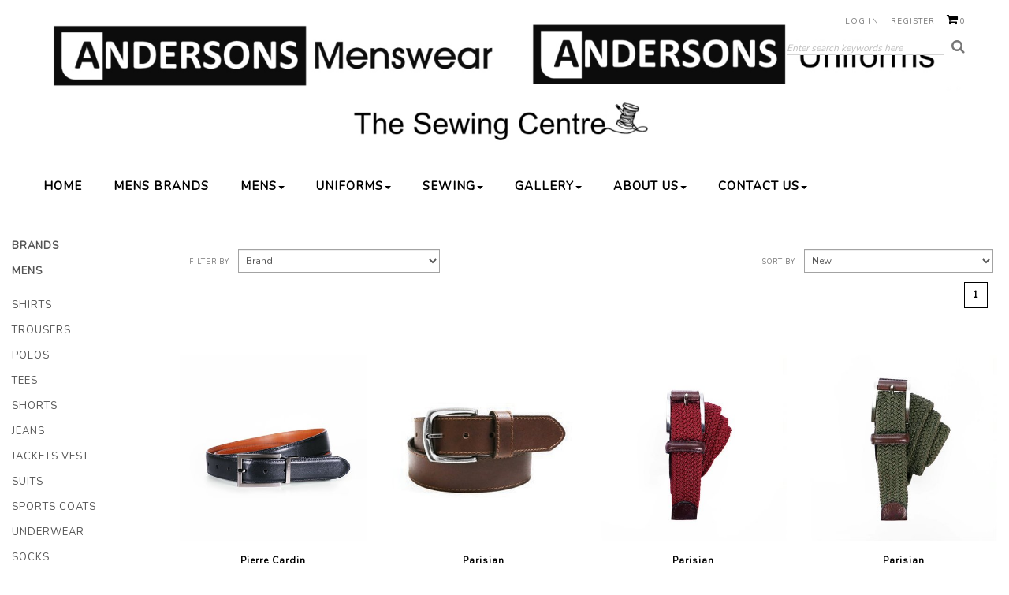

--- FILE ---
content_type: text/html; charset=utf-8
request_url: https://www.andersonswanganui.co.nz/mens/belts/g38.aspx
body_size: 77246
content:
<!DOCTYPE html>
<html lang="en"> 
<head>
<!-- 
Version: e-retailer V3.vs_vL_VL.0.414
--> 
<title>
	MENS-Belts : Andersons
</title><meta name="charset" content="utf-8"/><meta name="viewport" content="user-scalable=no, initial-scale=1.0, maximum-scale=1.0, minimum-scale=1.0, width=device-width"/><meta name="description" content="Parisian and R.M.Williams are our main belt suppliers.  They cover a wide range of colour and styles covering all our customers requirements."/><meta name="keywords" content="Parisian, R.M.Williams, Black belt, Brown belt, tan belt, jean belt, fashion belt"/><meta name="robots" content="noodp,noydir"/><link rel="shortcut icon" type="image/x-icon" href="/user/files/favicon.png?t=2402141136" /><link rel="icon" type="image/x-icon" href="/user/files/favicon.png?t=2402141136" /><link rel="apple-touch-icon" href="/user/files/apple-touch-icon.png?t=2402141136"><link rel="shortcut icon" type="image/x-icon" href="/user/files/favicon.ico?t=2402141136" /><link rel="icon" type="image/x-icon" href="/user/files/favicon.ico?t=2402141136" /><script src="//ajax.googleapis.com/ajax/libs/jquery/1.4.4/jquery.min.js"></script>
<script>
  jq14 = jQuery.noConflict(true);
</script>
<script src="https://cdn.jsdelivr.net/npm/jquery@1.11.0/dist/jquery.min.js"></script><script>if(typeof window.jQuery === 'undefined'){document.write(unescape("%3Cscript src='/assets/js/jquery-1.11.0.min.js?t=2311150914'%3E%3C/script%3E%3Cscript%3Evar jq = jQuery.noConflict();%3C/script%3E"));}else{var jq = jQuery.noConflict();}</script><script src="https://cdn.jsdelivr.net/npm/bootstrap@3.3.7/dist/js/bootstrap.min.js"></script><script>(window.jQuery.fn.modal)||document.write(unescape("%3Cscript src='/assets/bootstrap/js/bootstrap.min.js?t=2311150914'%3E%3C/script%3E"));</script><script src="https://cdn.jsdelivr.net/npm/jquery.cookie@1.4.1/jquery.cookie.min.js"></script><script>(window.jQuery.cookie)||document.write(unescape("%3Cscript src='/assets/js/jquery.cookie.min.js?t=2311150914'%3E%3C/script%3E"));</script><link rel="stylesheet" type="text/css" href="https://cdn.jsdelivr.net/npm/bootstrap@3.3.7/dist/css/bootstrap.min.css"/><script>document.addEventListener("DOMContentLoaded", function(event) { CdnStyleSheetFallback('bootstrap', '/assets/bootstrap/css/bootstrap.min.css?t=2311150914');});</script><link rel="stylesheet" type="text/css" href="https://use.fontawesome.com/8d3827d2c8.css"/><script>document.addEventListener("DOMContentLoaded", function(event) { CdnStyleSheetFallback('fontawesome', '/assets/font-awesome/css/font-awesome.min.css?t=2311150914');});</script><link rel="preload" href="/bundles/css/responsive?v=NcWP37DfIr_a7FW0AoM-Ep3Yy0Fci5THF5kU3KgnUWI1" as="style" onload="this.onload=null;this.rel='stylesheet'"/><noscript><link rel="stylesheet" href="/bundles/css/responsive?v=NcWP37DfIr_a7FW0AoM-Ep3Yy0Fci5THF5kU3KgnUWI1"></noscript>
<script data-nomove="">var ke_ContentOptions='00000000001111000100',ke_Ga=0,ke_Gaid='',ke_Ga4id='',ke_Gtme=false,ke_Gaee=false,ke_Gavp=false,ke_Gavp_cp=['',''],ke_LazyLoadPages=false,ke_IsLoginBrowsePrices=false,ke_Fpid='',ke_Fpdc=false,ke_Fpco=0,ke_BCurrency='NZD',ke_Actpmts='|1|10|4|999999|',ke_ActpmtsCo=[{"id":1,"ccy":""},{"id":10,"ccy":""},{"id":4,"ccy":""},{"id":999999,"ccy":""}],ke_DefCcyPmt=false,ke_BNPLExcl='01100',ke_Zpkey='',ke_Zpenv='1',ke_ProdUrlPatn='[\\/]product\\/(?\u003cname\u003e.*)\\/(?\u003ccode\u003e.*?).aspx',ke_CathUrlPatn='[\\/](?\u003cpath2\u003e.*?)\\/g(?\u003cid\u003e\\d+).aspx',ke_PromoUrlPatn='[\\/](?\u003cname\u003e.*?)\\/m(?\u003cid\u003e\\d+).aspx',ke_RemoveAspx=false,ke_ImageSwitch=1,ke_ImageSwitchImages=2,ke_LazyLoadProductImages=true,ke_ShopbyAjaxEnable=false,ke_HoverIntent={hoverIntent: true, hoverIntentOptions: { sensitivity: 7, interval: 100, timeout: 0 }},ke_CustomDesigns=false,ke_Nosto=false,ke_Attr2Images=0,ke_CheckoutLayout=0,ke_TimeZone='New Zealand Standard Time',ke_CartDescription='Shopping Cart',ke_WishlistDescription='Wish List',ke_GiftRegistryDescription='Gift Registry',ke_AddItemsToCartErrorHtml='',ke_Message={},ke_GafRestrictCountry='',ke_ProductImageExt='jpg',ke_PageName='Category - Belts',ke_VLog='2|38|12';</script><script data-nomove="">/*usjv_begins*/var ke_PageEditorEnabled=false,ke_CurrentCategoryId=38,ke_InternetPriceNo=1,ke_SpecialPriceNo=5,ke_CustomerCode='',ke_Currency='NZD',ke_CustomerEmail='',ke_CustomerLoyalty=0.00,ke_GRO=0,ke_CountryISO3166='NZ',ke_CountryBill2='',ke_CountryShip2='',ke_Cart={},ke_IpToCountry={};/*usjv_ends*/</script><script src="/bundles/js/responsivef?v=p5sGiiYK-OBHJ9jf6XhALCyCIU-E1QsmEigKteQFGWY1"></script>
<script src="/bundles/js/responsivecategory?v=n1sJ-kPxOnismeNRDrNVwE0o99BfWWL-K3-BsoTPod41"></script>
<script src="/bundles/js/widgets?v=XEajy_G3bFQ0L6Un3xW22u3qL5rVtr5Ykc_TZNiEVD81"></script>
<link href="https://fonts.googleapis.com/css?family=Nunito" rel="stylesheet"> 
<script>
jq(document).ready(function() {     
	jq(".stylesummarytext_desc").each(function(){
			console.log(jq(this).find(".spn_P5:empty"));
			if(jq(this).find(".spn_P5:empty").length == 0){
			   jq(this).find('.spn_P1').css("text-decoration", "line-through");
			}else{
			   jq(this).find('.spn_P1').css("text-decoration", "")
			}
	});
}); 
</script>
<script>
jq(function() { 
	jq('.guestcheckoutcontainer .logincellleft .loginforgotpwd').insertAfter('.guestcheckoutcontainer .logincellleft .loginbutton');
});
</script>
<script>
jq(document).ready(function() {     
	jq(".stylesummarytext_desc").each(function(){
			console.log(jq(this).find(".spn_P5:empty"));
			if(jq(this).find(".spn_P5:empty").length == 0){
			   jq(this).find('.spn_P1').css("text-decoration", "line-through");
			}else{
			   jq(this).find('.spn_P1').css("text-decoration", "")
			}
	});
});
</script></head>
<body class="ERESP ECATEGORY webp no-img-dims">
   
   <div id="bodywrapper" class="container-fluid">
       
       <form name="aspnetForm" method="post" action="/mens/belts/g38.aspx" id="aspnetForm" role="form">
<div>
<input type="hidden" name="__EVENTTARGET" id="__EVENTTARGET" value="" />
<input type="hidden" name="__EVENTARGUMENT" id="__EVENTARGUMENT" value="" />
<input type="hidden" name="__VSKEY" id="__VSKEY" value="a97da20b-6c44-4c5a-9263-319c435e0f7c" />
<input type="hidden" name="__VIEWSTATE" id="__VIEWSTATE" value="" />
</div>

<script type="text/javascript">
//<![CDATA[
var theForm = document.forms['aspnetForm'];
if (!theForm) {
    theForm = document.aspnetForm;
}
function __doPostBack(eventTarget, eventArgument) {
    if (!theForm.onsubmit || (theForm.onsubmit() != false)) {
        theForm.__EVENTTARGET.value = eventTarget;
        theForm.__EVENTARGUMENT.value = eventArgument;
        theForm.submit();
    }
}
//]]>
</script>



<script src="/bundles/js/webforms?v=PbwNCYQXC0q9bln50cp6asOny7AXkly6YX-RT7Gsm2Q1" type="text/javascript"></script>
          <script type="text/javascript">
//<![CDATA[
Sys.WebForms.PageRequestManager._initialize('ctl00$ScriptManager1', 'aspnetForm', [], [], [], 90, 'ctl00');
//]]>
</script>

          
          <div class="content content-container row">
             
             <div id="ctl00_divHeader" class="header clearfix">
                
<div id="ctl00_HeaderTop_pnlContentContainerData">
	
   <div class="contentcont-wrapper">
<div id="ctl00_HeaderTop_Content_162_pnlContentData" class="logo-container hidden-xs">
   <!--LogoBegins--><!--<h1 class="logo relative-logo clearfix"><a href="https://www.andersonswanganui.co.nz" title="Andersons"><img class="img-responsive" alt="MENS-Belts : Andersons" title="MENS-Belts : Andersons" src="/user/files/web Logo 5.jpg?t=2505121236"/></a><span class="logo-alt">MENS-Belts : Andersons</span></h1>--><!--LogoEnds-->
</div>

<div id="ctl00_HeaderTop_Content_163_pnlContentData" class="search-container hide-xs navbar navbar-default navbar-static-top hidden-xs">
   <div class="bar">
      <div>
         <span class="localize hidden-sm hidden-xs"></span>
         <input name="ctl00$HeaderTop$Content_163$txtSearch" type="search" id="ctl00_HeaderTop_Content_163_txtSearch" class="searchtextbox enablewatermark" maxlength="128" onkeypress="if (IsEnterPressed(event)){ValidKeyword(&#39;ctl00_HeaderTop_Content_163_txtSearch&#39;, &#39;Enter search keywords here&#39;, &#39;Please enter keywords &#39;,&#39;https://www.andersonswanganui.co.nz/search.aspx&#39;); return false;} else {return true;}" onblur="TextboxWaterMark(this, event, &#39;Enter search keywords here&#39;);" onfocus="TextboxWaterMark(this, event, &#39;Enter search keywords here&#39;);" value="Enter search keywords here" /> 
         <a href="javascript:void(0)" onclick="return ValidKeyword('ctl00_HeaderTop_Content_163_txtSearch', 'Enter search keywords here', 'Please enter keywords ','https://www.andersonswanganui.co.nz/search.aspx');"><img src="/user/files/button-go.gif?t=2012011107" id="ctl00_HeaderTop_Content_163_btnSearch" alt="Go" title="Go" align="absmiddle" class="img-responsive" /></a>
      </div>
   </div>
</div>

</div><div class="uppermenu navbar-static-top">
<div id="ctl00_HeaderTop_Content_3_pnlContentContainerData">
		
   
<div id="ctl00_HeaderTop_Content_3_Content_25_pnlContentData" class="col-all-12">
			
   
   
   <!-- LoginMenuBegins --><ul class="loginmenuwrap pull-right nav navbar-nav hidden-xs visible-sm visible-md visible-lg"><li class="loginmenu-login"><a href="https://www.andersonswanganui.co.nz/login.aspx" title="Log in">Log in</a></li><li class="loginmenu-register"><a href="https://www.andersonswanganui.co.nz/register.aspx" title="Register">Register</a></li><li class="loginmenu-shoppingcart last" id="trg_slidingcart"><a href="https://www.andersonswanganui.co.nz/estore/shoppingcart.aspx" id="trg_slidingcart_a" title="Shopping Cart"><!--imgCartBegins--><img class="img-responsive" id="ctl00_HeaderTop_Content_3_lvTop_imgCart" alt="" src="/user/files/cart.gif?t=2012011107"/><span class="cart_qty">0</span><!--imgCartEnds--></a></li></ul><!-- LoginMenuEnds -->

		</div>


	</div></div>

</div>
<div id="ctl00_HeaderMiddle_pnlContentContainerData">
	
   
<div id="ctl00_HeaderMiddle_Content_23_pnlContentContainerData">
		
   <div>
<div id="ctl00_HeaderMiddle_Content_23_Content_5_pnlContentData">
			
   <div id="ctl00_HeaderMiddle_Content_23_Content_5_dvMenu" role="navigation" class="mainMenu navbar navbar-default navbar-static-top"><div class="navbar-header header-logo visible-xs hidden-sm hidden-md hidden-lg">
	
	<!--NavLogoBegins--><h1 class="logo relative-logo brand clearfix"><a href="https://www.andersonswanganui.co.nz" title="Andersons"><img class="img-responsive" src="/user/files/web Logo 5.jpg?t=2505121236" title="MENS-Belts : Andersons" alt="MENS-Belts : Andersons"/></a><span class="logo-alt">MENS-Belts : Andersons</span></h1><!--NavLogoEnds-->
	
	
</div>
<div class="navbar-header header-menu visible-xs hidden-sm hidden-md hidden-lg">
	<ul>
				<li class="less1">
			<a class="navbar-toggle left-menu collapsed" role="button" data-toggle="offcanvas" data-target=".maincontent">
				<b class="caret-right"></b>
			</a>
		</li>
        <li class="less1">
			<a class="navbar-toggle my-account collapsed" role="button" href="https://www.andersonswanganui.co.nz/login.aspx">
            </a>
		</li>
		<li class="less1">
			<a class="navbar-toggle my-search collapsed" role="button" data-toggle="collapse" data-target="#mainMenuSearchBar" aria-expanded="false" aria-controls="mainMenuSearchBar">
			</a>
		</li>
		
		<li class="less1">
			<a class="navbar-toggle my-cart collapsed" role="button" href="https://www.andersonswanganui.co.nz/estore/shoppingcart.aspx">
				<div class="cart_qty_img"></div>
				<span class="badge cart_qty">0</span>
			</a>
		</li>
		<li class="less1">
			<a class="navbar-toggle main-menu collapsed" role="button" href="javascript:void(0)" data-toggle="collapse" data-target="#mainMenuNavigationBar" aria-expanded="false" aria-controls="mainMenuNavigationBar">
			</a>
		</li>
	</ul>
</div>
<div id="mainMenuSearchBar" class="my-search-bar navbar-collapse collapse"></div>

<div id="mainMenuNavigationBar" class="collapse navbar-collapse navbar-main-collapse">
    <ul class="mainMenuTop nav navbar-nav">
		<li class="mainMenuItem1"><a href="https://www.andersonswanganui.co.nz" title="HOME" class="subHead">HOME</a></li><li class="mainMenuItem2"><a href="https://www.andersonswanganui.co.nz/page/Brands_Mens.aspx" title="MENS BRANDS" class="subHead" target="_blank">MENS BRANDS</a></li><li class="mainMenuItem3 hasSub dropdown"><a href="https://www.andersonswanganui.co.nz/mens/g19.aspx" title="MENS" class="subHead dropdown-toggle">MENS<b class="caret"></b><div class="drop"></div></a><div class="dropdownColumns col1 dropdown-menu">
   <div class="dropdown-menu-row" style ="background-color: (200,200,200)">
      <ul class="lvl1dropdown sub1">
         <li><a href="https://www.andersonswanganui.co.nz/mens/g19.aspx" class="subHead">Shop All</a></li>
         
      </ul>
      <ul class="lvl1dropdown sub2 ">
         <li><a href="https://www.andersonswanganui.co.nz/mens/shirts/g20.aspx" class="subHead">Shirts</a></li>
<!--		  <li>
   	      <ul class="lvl2dropdown">
   		      <li><a href="https://www.andersonswanganui.co.nz/mens/shirts/long-sleeve/g21.aspx">Long Sleeve</a></li>
   				     <li><a href="https://www.andersonswanganui.co.nz/mens/shirts/short-sleeve/g22.aspx">Short Sleeve</a></li>
					 <li><a href="https://www.andersonswanganui.co.nz/mens/shirts/business/g23.aspx">Business</a></li>
            </ul>
         </li>
	-->	 
 <!--  	      <ul class="lvl2dropdown">
   		      <li><a href="https://www.andersonswanganui.co.nz/page/page2-1.aspx">Page2-1</a></li>
   		      <li><a href="https://www.andersonswanganui.co.nz/page/page2-2.aspx">Page2-2</a></li>
            </ul>
         </li>-->
      </ul>
      
	  <ul class="lvl1dropdown sub3 ">
         <li><a href="https://www.andersonswanganui.co.nz/mens/trousers/g25.aspx" class="subHead">Trousers</a></li>
      </ul>
	  <ul class="lvl1dropdown sub4 ">
         <li><a href="https://www.andersonswanganui.co.nz/mens/polos/g29.aspx" class="subHead">Polos</a></li>
      </ul>
	  <ul class="lvl1dropdown sub5 ">
         <li><a href="https://www.andersonswanganui.co.nz/mens/tees/g30.aspx" class="subHead">Tees</a></li>
      </ul>
	  <ul class="lvl1dropdown sub6 ">
         <li><a href="https://www.andersonswanganui.co.nz/mens/shorts/g31.aspx" class="subHead">Shorts</a></li>
      </ul>
	  <ul class="lvl1dropdown sub7 ">
         <li><a href="https://www.andersonswanganui.co.nz/mens/jeans/g32.aspx" class="subHead">Jeans</a></li>
      </ul>
	  <ul class="lvl1dropdown sub8 ">
         <li><a href="https://www.andersonswanganui.co.nz/mens/jackets-vest/g33.aspx" class="subHead">Jackets/Vest</a></li>
      </ul>
	  <ul class="lvl1dropdown sub9 ">
         <li><a href="https://www.andersonswanganui.co.nz/mens/suits/g34.aspx" class="subHead">Suits</a></li>
      </ul>
	  <ul class="lvl1dropdown sub10 ">
         <li><a href="https://www.andersonswanganui.co.nz/mens/sports-coats/g153.aspx" class="subHead">Sports Coats</a></li>
      </ul>
	  <ul class="lvl1dropdown sub11 ">
         <li><a href="https://www.andersonswanganui.co.nz/mens/underwear/g35.aspx" class="subHead">Underwear</a></li>
      </ul>
	  	  <ul class="lvl1dropdown sub12 ">
         <li><a href="https://www.andersonswanganui.co.nz/mens/socks/g36.aspx" class="subHead">Socks</a></li>
      </ul>
	  <ul class="lvl1dropdown sub13 ">
         <li><a href="https://www.andersonswanganui.co.nz/mens/accessories/g37.aspx" class="subHead">Accessories</a></li>
      </ul>
	  <ul class="lvl1dropdown sub14 ">
         <li><a href="https://www.andersonswanganui.co.nz/mens/belts/g38.aspx" class="subHead">Belts</a></li>
      </ul>
	  <ul class="lvl1dropdown sub15 ">
         <li><a href="https://www.andersonswanganui.co.nz/mens/footwear/g39.aspx" class="subHead">Footwear</a></li>
      </ul>
	  <ul class="lvl1dropdown sub16 ">
         <li><a href="https://www.andersonswanganui.co.nz/mens/knitwear/g40.aspx" class="subHead">Knitwear</a></li>
      </ul>
	  <ul class="lvl1dropdown sub17 ">
         <li><a href="https://www.andersonswanganui.co.nz/mens/casual-tops/g41.aspx" class="subHead">Casual Tops</a></li>
      </ul>
	  <ul class="lvl1dropdown sub18">
         <li><a href="https://www.andersonswanganui.co.nz/page/contact-us.aspx#MENS"class="subHead">Contact Us</a></li>
         
      </ul>
	  
	  
	  
   </div>
</div>

</li><li class="mainMenuItem4 hasSub dropdown"><a href="https://www.andersonswanganui.co.nz/page/uniforms.aspx" title="UNIFORMS" class="subHead dropdown-toggle">UNIFORMS<b class="caret"></b><div class="drop"></div></a><div class="dropdownColumns col1 dropdown-menu">
   <div class="dropdown-menu-row" style ="background-color: (200,200,200)">
      <ul class="lvl1 sub1">
         <li><a href="http://andersonswanganui.co.nz/page/uniforms.aspx#WCS"class="subHead">Whanganui Collegiate</a></li>
         
      </ul>
      <ul class="lvl1 sub2 ">
         <li><a href="http://andersonswanganui.co.nz/page/uniforms.aspx#WHS" class="subHead">Whanganui High School</a></li>
      </ul>
      
	  <ul class="lvl1 sub3 ">
         <li><a href="http://andersonswanganui.co.nz/page/uniforms.aspx#WGC" class="subHead">Whanganui Girls College</a></li>
      </ul>
	  <ul class="lvl1 sub4 ">
         <li><a href="http://andersonswanganui.co.nz/page/uniforms.aspx#CULL" class="subHead">Cullinane College</a></li>
      </ul>
	  <ul class="lvl1 sub5 ">
         <li><a href="http://andersonswanganui.co.nz/page/uniforms.aspx#WCC" class="subHead">Whanganui City College</a></li>
      </ul>
	  
	   <ul class="lvl1 sub6">
         <li><a href="http://andersonswanganui.co.nz/page/uniforms.aspx#STG"class="subHead">Saint Georges School</a></li>
         
      </ul>
      <ul class="lvl1 sub7">
         <li><a href="http://andersonswanganui.co.nz/page/uniforms.aspx#WIS" class="subHead">Whanganui Intermediate</a></li>
      </ul>
      
	  <ul class="lvl1 sub8">
         <li><a href="http://andersonswanganui.co.nz/page/uniforms.aspx#STA" class="subHead">Saint Annes School</a></li>
      </ul>
	  <ul class="lvl1 sub9">
         <li><a href="http://andersonswanganui.co.nz/page/uniforms.aspx#RUTH" class="subHead">Rutherford Intermediate</a></li>
      </ul>
	  <ul class="lvl1 sub10 ">
         <li><a href="http://andersonswanganui.co.nz/page/uniforms.aspx#STM" class="subHead">Saint Mary's School</a></li>
      </ul>
 
      <ul class="lvl1 sub11">
         <li><a href="http://andersonswanganui.co.nz/page/uniforms.aspx#MAR" class="subHead">Saint Marcellin School</a></li>
      </ul>
      
	  <ul class="lvl1 sub12">
         <li><a href="http://andersonswanganui.co.nz/page/uniforms.aspx#FAITH" class="subHead">Faith City School</a></li>
      </ul>
	  <ul class="lvl1 sub13">
         <li><a href="http://andersonswanganui.co.nz/page/uniforms.aspx#KEITH" class="subHead">Keith Street School</a></li>
      </ul>
	  <ul class="lvl1 sub14 ">
         <li><a href="http://andersonswanganui.co.nz/page/uniforms.aspx#EAST" class="subHead">Whanganui East School</a></li>
      </ul>
	   <ul class="lvl1 sub15 ">
         <li><a href="http://andersonswanganui.co.nz/page/uniforms.aspx#ARANUI" class="subHead">Aranui School</a></li>
      </ul>
		<ul class="lvl1 sub16 ">
         <li><a href="http://andersonswanganui.co.nz/page/uniforms.aspx#Gonville" class="subHead">Gonville School</a></li>
      </ul>
	  <ul class="lvl1 sub17 ">
         <li><a href="http://andersonswanganui.co.nz/page/uniforms.aspx#Ratana" class="subHead">Te Kura o Ratana</a></li>
      </ul>
	  <ul class="lvl1 sub18 ">
         <li><a href="http://andersonswanganui.co.nz/page/uniforms.aspx#Kokohuia" class="subHead">Te Kura o Kokhuia</a></li>
      </ul>
	  <ul class="lvl1 sub19 ">
         <li><a href="http://andersonswanganui.co.nz/page/uniforms.aspx#Carlton" class="subHead">Carlton School</a></li>
      </ul>
	  <ul class="lvl1 sub20 ">
         <li><a href="http://andersonswanganui.co.nz/page/School Shoes.aspx#Shoes" class="subHead">School Shoes</a></li>
      </ul>
	  <ul class="lvl1 sub21 ">
         <li><a href="http://andersonswanganui.co.nz/page/contact-us.aspx#UNIFORMS" class="subHead">Contact Us</a></li>
      </ul>
		
	
 </div>
</div></li><li class="mainMenuItem5 hasSub dropdown"><a href="https://www.andersonswanganui.co.nz/page/sewing_alterations.aspx" title="SEWING" class="subHead dropdown-toggle">SEWING<b class="caret"></b><div class="drop"></div></a>

<div class="dropdownColumns col1 dropdown-menu">
   <div class="dropdown-menu-row" style ="background-color: (200,200,200)">
      
	   <ul class="lvl1dropdown sub1">
         <li><a href="https://www.andersonswanganui.co.nz/page/sewing_history.aspx" class="subHead">History</a></li>
      </ul>
	  
	  <ul class="lvl1dropdown sub2">
         <li><a href="https://www.andersonswanganui.co.nz/page/Sewing_Alterations.aspx" class="subHead">Sewing Alterations</a></li>
         
      </ul>
      <ul class="lvl1dropdown sub3">
         <li><a href="https://www.andersonswanganui.co.nz/page/janome.aspx" class="subHead">Janome Sales</a></li>
      </ul>
    	  
	  <ul class="lvl1dropdown sub4">
         <li><a href="https://www.andersonswanganui.co.nz/page/haberdashery.aspx" class="subHead">Haberdashery</a></li>
     </ul>
	 <!--
	 <ul class="lvl1dropdown sub5">
         <li><a href="https://www.andersonswanganui.co.nz/page/2nd_hand.aspx" class="subHead">2nd Hand Uniform</a></li>
      </ul>
	-->	
	  <ul class="lvl1dropdown sub5">
         <li><a href="https://www.andersonswanganui.co.nz/page/sewing_repairs.aspx" class="subHead">Machine Repairs</a></li>
      </ul>
	  
	  <ul class="lvl1dropdown sub6">
         <li><a href="https://www.andersonswanganui.co.nz/page/contact-us.aspx#SEWING" class="subHead">Contact Us</a></li>
      </ul>

 </div>
</div></li><li class="mainMenuItem6 hasSub dropdown"><a href="https://www.andersonswanganui.co.nz/page/gallery_mens.aspx" title="GALLERY" class="subHead dropdown-toggle">GALLERY<b class="caret"></b><div class="drop"></div></a><div class="dropdownColumns col1 dropdown-menu">
   <div class="dropdown-menu-row" style ="background-color: (200,200,200)">
      <ul class="lvl1 sub1">
         <li><a href="http://and8181.e-retailer.co.nz/page/Gallery_Mens.aspx"class="subHead">MENSWEAR</a></li>
         
      </ul>
      
	  <!--
	  <ul class="lvl1 sub2">
         <li><a href="http://and8181.e-retailer.co.nz/page/Gallery_Womens.aspx" class="subHead">NOIRE</a></li>
      </ul>
      -->
	  
	  <ul class="lvl1 sub3">
         <li><a href="http://and8181.e-retailer.co.nz/page/Gallery_Uniforms.aspx" class="subHead">UNIFORMS</a></li>
      </ul>
	  <ul class="lvl1 sub4">
         <li><a href="http://and8181.e-retailer.co.nz/page/Gallery_Sewing.aspx" class="subHead">SEWING CENTER</a></li>
      </ul>
	  
	
 </div>
</div></li><li class="mainMenuItem7 hasSub dropdown"><a href="https://www.andersonswanganui.co.nz/page/about-us.aspx" title="ABOUT US" class="subHead dropdown-toggle">ABOUT US<b class="caret"></b><div class="drop"></div></a><div class="dropdownColumns col1 dropdown-menu">
   <div class="dropdown-menu-row" style ="background-color: (200,200,200)">
      <ul class="lvl1 sub1 ">
         <li><a href="http://and8181.e-retailer.co.nz/page/about-us.aspx"class="subHead">HISTORY</a></li>
         
      </ul>
      <ul class="lvl1 sub2 ">
         <li><a href="http://andersonswanganui.co.nz/page/loyalty.aspx" class="subHead">LOYALTY</a></li>
      </ul>
      
	  <ul class="lvl1 sub3 ">
         <li><a href="http://and8181.e-retailer.co.nz/page/Trad_laybuy.aspx" class="subHead">TRADITIONAL LAY BUY</a></li>
      </ul>
	  <ul class="lvl1 sub4 ">
         <li><a href="http://and8181.e-retailer.co.nz/page/afterpay.aspx" class="subHead">AFTERPAY</a></li>
      </ul>
	 
	<!--
	 <ul class="lvl1 sub5 ">
         <li><a href="http://and8181.e-retailer.co.nz/page/Laybuy.aspx" class="subHead">LAYBUY</a></li>
      </ul>
	-->

	  <ul class="lvl1 sub5 ">
         <li><a href="http://and8181.e-retailer.co.nz/page/returns.aspx" class="subHead">RETURNS POLICY</a></li>
      </ul>
      
	  <ul class="lvl1 sub6 ">
         <li><a href="http://and8181.e-retailer.co.nz/page/payment-options.aspx" class="subHead">PAYMENT OPTIONS</a></li>
      </ul>
	  <ul class="lvl1 sub7 ">
         <li><a href="http://and8181.e-retailer.co.nz/page/shipping.aspx" class="subHead">SHIPPING</a></li>
      </ul>
	  <ul class="lvl1 sub8 ">
         <li><a href="http://and8181.e-retailer.co.nz/page/privacy-policy.aspx" class="subHead">PRIVACY POLICY</a></li>
      </ul>
	 

 </div>
</div></li><li class="mainMenuItem8 hasSub dropdown"><a href="https://www.andersonswanganui.co.nz/page/contact-us.aspx" title="CONTACT US" class="subHead dropdown-toggle">CONTACT US<b class="caret"></b><div class="drop"></div></a><div class="dropdownColumns col1 dropdown-menu">
   <div class="dropdown-menu-row" style ="background-color: (200,200,200)">
      <ul class="lvl1 sub1 ">
         <li><a href="http://and8181.e-retailer.co.nz/page/contact-us.aspx#MENS"class="subHead">MENSWEAR</a></li>
         
      </ul>
      
	  <!--
	  <ul class="lvl1 sub2 ">
         <li><a href="http://and8181.e-retailer.co.nz/page/contact-us.aspx#NOIRE" class="subHead">NOIRE</a></li>
      </ul>
      
	  -->
	  
	  <ul class="lvl1 sub3 ">
         <li><a href="http://and8181.e-retailer.co.nz/page/contact-us.aspx#UNIFORMS" class="subHead">UNIFORMS</a></li>
      </ul>
	  <ul class="lvl1 sub4 ">
         <li><a href="http://and8181.e-retailer.co.nz/page/contact-us.aspx#SEWING" class="subHead">SEWING CENTER</a></li>
      </ul>
	  <ul class="lvl1 sub5 ">
         <li><a href="http://and8181.e-retailer.co.nz/page/contact-us.aspx#MAP" class="subHead">LOCATION / MAP</a></li>
      </ul>
	  
	 

 </div>
</div>
</li>
		<li class="mainMenuItem9 visible-xs hidden-sm hidden-md hidden-lg"><ul class="uppermenu-dropdown"><li class="nav-divider"></li></ul></li>
	</ul>
</div></div>

		</div>
</div>

	</div>

</div>
<div id="ctl00_HeaderBottom_pnlContentContainerData">
	
   


<div id="ctl00_HeaderBottom_Content_1353_pnlContentData">
		
   <div class="sitemappath">
      <span class="sitemappath-item" ><a href="https://www.andersonswanganui.co.nz" title="Home">Home</a></span><span class="sitemappath-sep"> &gt; </span><span class="sitemappath-item" ><a href="https://www.andersonswanganui.co.nz/allcategories.aspx" title="Categories">Categories</a></span><span class="sitemappath-sep"> &gt; </span><span class="sitemappath-item" ><a href="https://www.andersonswanganui.co.nz/mens/g19.aspx" title="MENS">MENS</a></span><span class="sitemappath-sep"> &gt; </span><span class="sitemappath-item" ><a href="https://www.andersonswanganui.co.nz/mens/belts/g38.aspx" title="Belts">Belts</a></span>
   </div>

	</div>

</div>
             </div>
             <div class="maincontent row-offcanvas row-offcanvas-left clearfix">
                <div id="ctl00_tdLeft" class="mainleft sidebar-offcanvas col-xs-6 col-sm-3 col-md-2">
<div id="ctl00_MainLeft_pnlContentContainerData">
	
   <div style="" class="">
<div id="ctl00_MainLeft_Content_1285_pnlContentData">
		
   <div id="ctl00_MainLeft_Content_1285_tvwMenu" class="categorymenu">
      <ul id="cul0" class="categorymenulevel">
<li id="cli42" class="lm-lvl1"><a  title="BRANDS" href="https://www.andersonswanganui.co.nz/brands/g42.aspx">BRANDS</a>
</li>
<li id="cli19" class="lm-lvl1"><a  title="MENS" href="https://www.andersonswanganui.co.nz/mens/g19.aspx">MENS</a>
<ul id="cul19" class="categorysubmenulevel2">
<li id="cli20" class="lm-lvl2"><a  title="Shirts" href="https://www.andersonswanganui.co.nz/mens/shirts/g20.aspx">Shirts</a>
</li>
<li id="cli25" class="lm-lvl2"><a  title="Trousers" href="https://www.andersonswanganui.co.nz/mens/trousers/g25.aspx">Trousers</a>
</li>
<li id="cli29" class="lm-lvl2"><a  title="Polos" href="https://www.andersonswanganui.co.nz/mens/polos/g29.aspx">Polos</a>
</li>
<li id="cli30" class="lm-lvl2"><a  title="Tees" href="https://www.andersonswanganui.co.nz/mens/tees/g30.aspx">Tees</a>
</li>
<li id="cli31" class="lm-lvl2"><a  title="Shorts" href="https://www.andersonswanganui.co.nz/mens/shorts/g31.aspx">Shorts</a>
</li>
<li id="cli32" class="lm-lvl2"><a  title="Jeans" href="https://www.andersonswanganui.co.nz/mens/jeans/g32.aspx">Jeans</a>
</li>
<li id="cli33" class="lm-lvl2"><a  title="Jackets Vest" href="https://www.andersonswanganui.co.nz/mens/jackets-vest/g33.aspx">Jackets Vest</a>
</li>
<li id="cli34" class="lm-lvl2"><a  title="Suits" href="https://www.andersonswanganui.co.nz/mens/suits/g34.aspx">Suits</a>
</li>
<li id="cli153" class="lm-lvl2"><a  title="Sports Coats" href="https://www.andersonswanganui.co.nz/mens/sports-coats/g153.aspx">Sports Coats</a>
</li>
<li id="cli35" class="lm-lvl2"><a  title="Underwear" href="https://www.andersonswanganui.co.nz/mens/underwear/g35.aspx">Underwear</a>
</li>
<li id="cli36" class="lm-lvl2"><a  title="Socks" href="https://www.andersonswanganui.co.nz/mens/socks/g36.aspx">Socks</a>
</li>
<li id="cli37" class="lm-lvl2"><a  title="Accessories" href="https://www.andersonswanganui.co.nz/mens/accessories/g37.aspx">Accessories</a>
</li>
<li id="cli38" class="selected lm-lvl2"><a class="selected" title="Belts" href="https://www.andersonswanganui.co.nz/mens/belts/g38.aspx">Belts</a>
</li>
<li id="cli39" class="lm-lvl2"><a  title="Footwear" href="https://www.andersonswanganui.co.nz/mens/footwear/g39.aspx">Footwear</a>
</li>
<li id="cli40" class="lm-lvl2"><a  title="Knitwear" href="https://www.andersonswanganui.co.nz/mens/knitwear/g40.aspx">Knitwear</a>
</li>
<li id="cli41" class="lm-lvl2"><a  title="Casual Tops" href="https://www.andersonswanganui.co.nz/mens/casual-tops/g41.aspx">Casual Tops</a>
</li>
</ul>
</li>
</ul>

   </div> 

	</div> 
<div class="contents"><div id="ctl00_MainLeft_Content_70_pnlContentData_Header" data-contenttype="32" data-visibilityoption="0" class="contentsheader filterheader" style="width: 100%; height: 21px;">Shop By</div>


<div id="ctl00_MainLeft_Content_70_pnlContentData" class="shopby_box clearfix">
		
   
         <div class="shopby_header_wrapper"><h3 class="shopby_header" is-expanded="false"><span class="shopby_header_icon_col"><a href="javascript:void(0)" title="Brand">Brand<i class="fa"></i></a></span></h3><a href="javascript:;" class="shopby_clear hidden">clear</a></div>
         <ul id="ctl00_MainLeft_Content_70_rptFilters_ctl00_filters" class="shopby_body"><li><input name="ctl00$MainLeft$Content_70$rptFilters$ctl00$chk0" type="checkbox" id="ctl00_MainLeft_Content_70_rptFilters_ctl00_chk0" value="0|1|0|Parisian" onclick="ClickShopbyItem(&#39;ctl00_MainLeft_Content_70_rptFilters_ctl00_chk0&#39;,this);" class="enabled" /><a href="javascript:void(0)" title="Parisian" onclick="return ClickShopbyLabel(&#39;ctl00_MainLeft_Content_70_rptFilters_ctl00_chk0&#39;);" class="enabled" onmouseover="window.status=&#39;&#39;; return true;">Parisian</a></li><li><input name="ctl00$MainLeft$Content_70$rptFilters$ctl00$chk1" type="checkbox" id="ctl00_MainLeft_Content_70_rptFilters_ctl00_chk1" value="0|1|0|Pierre Cardin" onclick="ClickShopbyItem(&#39;ctl00_MainLeft_Content_70_rptFilters_ctl00_chk1&#39;,this);" class="enabled" /><a href="javascript:void(0)" title="Pierre Cardin" onclick="return ClickShopbyLabel(&#39;ctl00_MainLeft_Content_70_rptFilters_ctl00_chk1&#39;);" class="enabled" onmouseover="window.status=&#39;&#39;; return true;">Pierre Cardin</a></li></ul>
         
         
      
         <div class="shopby_header_wrapper"><h3 class="shopby_header" is-expanded="false"><span class="shopby_header_icon_col"><a href="javascript:void(0)" title="Size">Size<i class="fa"></i></a></span></h3><a href="javascript:;" class="shopby_clear hidden">clear</a></div>
         <ul id="ctl00_MainLeft_Content_70_rptFilters_ctl01_filters" class="shopby_body"><li><input name="ctl00$MainLeft$Content_70$rptFilters$ctl01$chk0" type="checkbox" id="ctl00_MainLeft_Content_70_rptFilters_ctl01_chk0" value="1|6|5|S" onclick="ClickShopbyItem(&#39;ctl00_MainLeft_Content_70_rptFilters_ctl01_chk0&#39;,this);" class="enabled" /><a href="javascript:void(0)" title="S" onclick="return ClickShopbyLabel(&#39;ctl00_MainLeft_Content_70_rptFilters_ctl01_chk0&#39;);" class="enabled" onmouseover="window.status=&#39;&#39;; return true;">S</a></li><li><input name="ctl00$MainLeft$Content_70$rptFilters$ctl01$chk1" type="checkbox" id="ctl00_MainLeft_Content_70_rptFilters_ctl01_chk1" value="1|6|2|M" onclick="ClickShopbyItem(&#39;ctl00_MainLeft_Content_70_rptFilters_ctl01_chk1&#39;,this);" class="enabled" /><a href="javascript:void(0)" title="M" onclick="return ClickShopbyLabel(&#39;ctl00_MainLeft_Content_70_rptFilters_ctl01_chk1&#39;);" class="enabled" onmouseover="window.status=&#39;&#39;; return true;">M</a></li><li><input name="ctl00$MainLeft$Content_70$rptFilters$ctl01$chk2" type="checkbox" id="ctl00_MainLeft_Content_70_rptFilters_ctl01_chk2" value="1|6|1|L" onclick="ClickShopbyItem(&#39;ctl00_MainLeft_Content_70_rptFilters_ctl01_chk2&#39;,this);" class="enabled" /><a href="javascript:void(0)" title="L" onclick="return ClickShopbyLabel(&#39;ctl00_MainLeft_Content_70_rptFilters_ctl01_chk2&#39;);" class="enabled" onmouseover="window.status=&#39;&#39;; return true;">L</a></li><li><input name="ctl00$MainLeft$Content_70$rptFilters$ctl01$chk3" type="checkbox" id="ctl00_MainLeft_Content_70_rptFilters_ctl01_chk3" value="1|6|3|XL" onclick="ClickShopbyItem(&#39;ctl00_MainLeft_Content_70_rptFilters_ctl01_chk3&#39;,this);" class="enabled" /><a href="javascript:void(0)" title="XL" onclick="return ClickShopbyLabel(&#39;ctl00_MainLeft_Content_70_rptFilters_ctl01_chk3&#39;);" class="enabled" onmouseover="window.status=&#39;&#39;; return true;">XL</a></li><li><input name="ctl00$MainLeft$Content_70$rptFilters$ctl01$chk4" type="checkbox" id="ctl00_MainLeft_Content_70_rptFilters_ctl01_chk4" value="1|6|24|2XL" onclick="ClickShopbyItem(&#39;ctl00_MainLeft_Content_70_rptFilters_ctl01_chk4&#39;,this);" class="enabled" /><a href="javascript:void(0)" title="2XL" onclick="return ClickShopbyLabel(&#39;ctl00_MainLeft_Content_70_rptFilters_ctl01_chk4&#39;);" class="enabled" onmouseover="window.status=&#39;&#39;; return true;">2XL</a></li><li><input name="ctl00$MainLeft$Content_70$rptFilters$ctl01$chk5" type="checkbox" id="ctl00_MainLeft_Content_70_rptFilters_ctl01_chk5" value="1|6|25|3XL" onclick="ClickShopbyItem(&#39;ctl00_MainLeft_Content_70_rptFilters_ctl01_chk5&#39;,this);" class="enabled" /><a href="javascript:void(0)" title="3XL" onclick="return ClickShopbyLabel(&#39;ctl00_MainLeft_Content_70_rptFilters_ctl01_chk5&#39;);" class="enabled" onmouseover="window.status=&#39;&#39;; return true;">3XL</a></li><li><input name="ctl00$MainLeft$Content_70$rptFilters$ctl01$chk6" type="checkbox" id="ctl00_MainLeft_Content_70_rptFilters_ctl01_chk6" value="1|6|26|4XL" onclick="ClickShopbyItem(&#39;ctl00_MainLeft_Content_70_rptFilters_ctl01_chk6&#39;,this);" class="enabled" /><a href="javascript:void(0)" title="4XL" onclick="return ClickShopbyLabel(&#39;ctl00_MainLeft_Content_70_rptFilters_ctl01_chk6&#39;);" class="enabled" onmouseover="window.status=&#39;&#39;; return true;">4XL</a></li></ul>
         
         
      

	</div>
<input name="ctl00$MainLeft$Content_70$hidExpandedShopBy" type="hidden" id="ctl00_MainLeft_Content_70_hidExpandedShopBy" class="ExpandedShopBy" />
<input name="ctl00$MainLeft$Content_70$hidSelectedShopBy" type="hidden" id="ctl00_MainLeft_Content_70_hidSelectedShopBy" class="SelectedShopBy" />
</div></div>

</div></div>
                <div id="ctl00_tdCentre" class="maincentre col-xs-12 col-sm-9 col-md-10">    
    
<div id="ctl00_MainCentre_container_container_pnlContentContainerData">
	
   <div class="contentcont-wrapper"><div>


<div id="ctl00_MainCentre_container_container_Content_24_pnlContentData">
		
   <div class="sitemappath">
      <span class="sitemappath-item" ><a href="https://www.andersonswanganui.co.nz" title="Home">Home</a></span><span class="sitemappath-sep"> &gt; </span><span class="sitemappath-item" ><a href="https://www.andersonswanganui.co.nz/allcategories.aspx" title="Categories">Categories</a></span><span class="sitemappath-sep"> &gt; </span><span class="sitemappath-item" ><a href="https://www.andersonswanganui.co.nz/mens/g19.aspx" title="MENS">MENS</a></span><span class="sitemappath-sep"> &gt; </span><span class="sitemappath-item" ><a href="https://www.andersonswanganui.co.nz/mens/belts/g38.aspx" title="Belts">Belts</a></span>
   </div>

	</div></div><div class="contentcont clearfix"><div class="content leftcontent col-xs-0 col-sm-0 col-md-0" style="display:none;"></div><div class="content centrecontent col-xs-12 col-sm-12 col-md-12" style="">
<div id="ctl00_MainCentre_container_container_Content_32_udpCategory" class="productlist-container">
   <div id="ctl00_MainCentre_container_container_Content_32_pnlCategory">
      <div id="ctl00_MainCentre_container_container_Content_32_divCategory" class="categorywrap">
         




<div class="refine-search-wrap clearfix">
<a role="button" class="styleresultbar-collapse-link show-xs hide-sm hide-md hide-lg clearfix collapsed" data-toggle="collapse" href="javascript:void(0)" data-target="#ctl00_MainCentre_container_container_Content_32_StyleListResultBarTop" aria-expanded="false" aria-controls="ctl00_MainCentre_container_container_Content_32_StyleListResultBarTop">Refine Search<i class="fa"></i></a>
<ul id="ctl00_MainCentre_container_container_Content_32_StyleListResultBarTop" role="tablist" class="styleresultbar-collapse clearfix collapse" aria-multiselectable="true">
<li class="show-xs hide-sm hide-md hide-lg">
<a id="ctl00_MainCentre_container_container_Content_32_StyleListResultBarTop_cath" role="button" class="styleresultbar-collapse-link clearfix collapsed" data-toggle="collapse" data-parent="#ctl00_MainCentre_container_container_Content_32_StyleListResultBarTop"  href="javascript:void(0)" data-target="#ctl00_MainCentre_container_container_Content_32_StyleListResultBarTop_catl" aria-expanded="false" aria-controls="ctl00_MainCentre_container_container_Content_32_StyleListResultBarTop_catl">Category<i class="fa"></i></a>
<ul id="ctl00_MainCentre_container_container_Content_32_StyleListResultBarTop_catl" role="tabpanel" class="styleresultbar-collapse styleresultbar-category clearfix collapse" aria-labelledby="ctl00_MainCentre_container_container_Content_32_StyleListResultBarTop_cath">
<li>
<a class="cate1" href="https://www.andersonswanganui.co.nz/mens/g19.aspx">MENS</a>
</li>
<li class="selected">
<a class="cate2" href="https://www.andersonswanganui.co.nz/mens/belts/g38.aspx">Belts</a>
</li>
</ul>
</li>
<li class="show-xs hide-sm hide-md hide-lg">
<div id="ctl00_MainCentre_container_container_Content_32_StyleListResultBarTop_refl" role="tabpanel" class="styleresultbar-collapse styleresultbar-shopby clearfix" aria-labelledby="ctl00_MainCentre_container_container_Content_32_StyleListResultBarTop_refh">
</div>
</li>
<li>

<div class="styleresultbar clearfix" id="ctl00_MainCentre_container_container_Content_32_StyleListResultBarTop_barl" role="tabpanel">
   
   <div id="ctl00_MainCentre_container_container_Content_32_StyleListResultBarTop_tdFilterBy" class="filterby inline-container col-xs-12 col-sm-6 col-md-4">
		
      <span class="text">Filter by</span>
      <select name="ctl00$MainCentre$container$container$Content_32$StyleListResultBarTop$ddlFilter" id="ctl00_MainCentre_container_container_Content_32_StyleListResultBarTop_ddlFilter" class="form-control" onchange="SortBy(&#39;ctl00_MainCentre_container_container_Content_32_StyleListResultBarTop_ddlFilter&#39;,&#39;ctl00_MainCentre_container_container_Content_32_StyleListResultBarTop_slcSortBy&#39;,&#39;/mens/belts/g38.aspx?page=1&#39;);">
			<option selected="selected" value="Brand">Brand</option>
			<option value="Parisian">Parisian</option>
			<option value="Pierre Cardin">Pierre Cardin</option>

		</select>
      
   
	</div>
   <div id="ctl00_MainCentre_container_container_Content_32_StyleListResultBarTop_tdSortBy" class="sortby inline-container col-xs-12 col-sm-6 col-md-4">
		
      <span class="text">Sort by</span>
      <select name="ctl00$MainCentre$container$container$Content_32$StyleListResultBarTop$slcSortBy" id="ctl00_MainCentre_container_container_Content_32_StyleListResultBarTop_slcSortBy" class="form-control" onchange="SortBy(&#39;ctl00_MainCentre_container_container_Content_32_StyleListResultBarTop_ddlFilter&#39;,&#39;ctl00_MainCentre_container_container_Content_32_StyleListResultBarTop_slcSortBy&#39;,&#39;/mens/belts/g38.aspx?page=1&#39;);">
			<option value="0">Sequence</option>
			<option value="1">Bestselling</option>
			<option selected="selected" value="2">New</option>
			<option value="3">Onsale</option>
			<option value="4">Price: Low to High</option>
			<option value="5">Price: High to Low</option>
		</select>
      
      
      
      
      
      
      <!-- value must match to StyleSortBy -->
   
	</div>
   <div id="ctl00_MainCentre_container_container_Content_32_StyleListResultBarTop_tdNavPages" class="navpages inline-container pagination col-xs-12 col-sm-12 col-md-4">
		
       
       
       
       
       
       
       <span class="active page-link">1</span> 
       
       
       
       
       
       
   
	</div>
   
</div>
</li></ul></div>

         
         <div class="clearfix">
            
                  <ul id="ulProductListContainer" class="productlist clearfix"><!-- Search for ulProductListContainer -->
                     
                  <li class="col-md-3 col-sm-6 col-xs-6">
                     
<div class="stylesummarybox" data-containerid="ctl00_MainCentre_container_container_Content_32_dlStyles_ctrl0_StyleSummary_ctl00">
   
   <div class="stylesummaryimageholder" style="height:440px;line-height:440px;"> 
      <a href="https://www.andersonswanganui.co.nz/product/reversible-belt/par-carev-blk-tan.aspx?c=3911" title="Reversible Belt"><img class="img-responsive lazy-image" alt="Reversible Belt-pierre-cardin-Andersons" title="Reversible Belt-pierre-cardin-Andersons" data-alt-src="/user/images/2208_400_440.jpg?t=2103181106" data-alt1-src="/user/images/2209_400_440.jpg?t=2103181106" src="/user/files/spacesep.gif" data-echo="/user/images/2208_400_440.jpg?t=2103181106"/></a>
   </div> 
   <div class="stylesummarytext"> 
      <div class="stylesummarytext_desc">
         <div class="textrow div_U1" style="height:15px;"><span class="spn_U1" style="font-weight:bold;color:#000000;" data-prefixtext="">Pierre Cardin</span></div><div class="textrow div_ISD" style="height:75px;line-height:15px;"><span class="spn_ISD" style="font-weight:bold;color:#000000;" data-prefixtext=""><a href="https://www.andersonswanganui.co.nz/product/reversible-belt/par-carev-blk-tan.aspx?c=3911"  title="Reversible Belt" onclick='return true;'>Reversible Belt</a></span></div><div class="textrow div_U3" style="height:15px;"><span class="spn_U3" style="font-weight:bold;color:#000000;" data-prefixtext="">Black / Tan</span></div><div class="textrow div_CP" style="height:15px;"><span class="spn_CP" style="font-weight:bold;color:#000000;" data-prefixtext="">$99.90</span></div><div class="textrow div_P1" style="display:none;height:15px;"><span class="spn_P1" style="display:none;font-weight:bold;color:#ff0000;" data-prefixtext="">$99.90</span></div><div class="textrow div_U4" style="height:15px;"><span class="spn_U4" data-prefixtext=""></span></div>
 
      </div> 
       
      <div class="addtocartbutton_cont">
         
         
      </div>
   </div>
</div>

                  </li>   
               
                  <li class="col-md-3 col-sm-6 col-xs-6">
                     
<div class="stylesummarybox" data-containerid="ctl00_MainCentre_container_container_Content_32_dlStyles_ctrl1_StyleSummary_ctl00">
   
   <div class="stylesummaryimageholder" style="height:440px;line-height:440px;"> 
      <a href="https://www.andersonswanganui.co.nz/product/tucson-belt/par-4011-brn.aspx?c=541" title="Tucson Belt"><img class="img-responsive lazy-image" alt="Tucson Belt-parisian-Andersons" title="Tucson Belt-parisian-Andersons" data-alt-src="/user/images/2163_400_440.jpg?t=2103161527" data-alt1-src="/user/images/2164_400_440.jpg?t=2103161527" src="/user/files/spacesep.gif" data-echo="/user/images/2163_400_440.jpg?t=2103161527"/></a>
   </div> 
   <div class="stylesummarytext"> 
      <div class="stylesummarytext_desc">
         <div class="textrow div_U1" style="height:15px;"><span class="spn_U1" style="font-weight:bold;color:#000000;" data-prefixtext="">Parisian</span></div><div class="textrow div_ISD" style="height:75px;line-height:15px;"><span class="spn_ISD" style="font-weight:bold;color:#000000;" data-prefixtext=""><a href="https://www.andersonswanganui.co.nz/product/tucson-belt/par-4011-brn.aspx?c=541"  title="Tucson Belt" onclick='return true;'>Tucson Belt</a></span></div><div class="textrow div_U3" style="height:15px;"><span class="spn_U3" style="font-weight:bold;color:#000000;" data-prefixtext="">Brown</span></div><div class="textrow div_CP" style="height:15px;"><span class="spn_CP" style="font-weight:bold;color:#000000;" data-prefixtext="">$89.90</span></div><div class="textrow div_P1" style="display:none;height:15px;"><span class="spn_P1" style="display:none;font-weight:bold;color:#ff0000;" data-prefixtext="">$89.90</span></div><div class="textrow div_U4" style="height:15px;"><span class="spn_U4" data-prefixtext=""></span></div>
 
      </div> 
       
      <div class="addtocartbutton_cont">
         
         
      </div>
   </div>
</div>

                  </li>   
               
                  <li class="col-md-3 col-sm-6 col-xs-6">
                     
<div class="stylesummarybox" data-containerid="ctl00_MainCentre_container_container_Content_32_dlStyles_ctrl2_StyleSummary_ctl00">
   
   <div class="stylesummaryimageholder" style="height:440px;line-height:440px;"> 
      <a href="https://www.andersonswanganui.co.nz/product/reflex-stretch-belt/par-yrfx-bgy.aspx?c=1426" title="Reflex Stretch Belt"><img class="img-responsive lazy-image" alt="Reflex Stretch Belt-parisian-Andersons" title="Reflex Stretch Belt-parisian-Andersons" data-alt-src="/user/images/2160_400_440.jpg?t=2103161521" data-alt1-src="/user/images/2160_400_440.jpg?t=2103161521" src="/user/files/spacesep.gif" data-echo="/user/images/2160_400_440.jpg?t=2103161521"/></a>
   </div> 
   <div class="stylesummarytext"> 
      <div class="stylesummarytext_desc">
         <div class="textrow div_U1" style="height:15px;"><span class="spn_U1" style="font-weight:bold;color:#000000;" data-prefixtext="">Parisian</span></div><div class="textrow div_ISD" style="height:75px;line-height:15px;"><span class="spn_ISD" style="font-weight:bold;color:#000000;" data-prefixtext=""><a href="https://www.andersonswanganui.co.nz/product/reflex-stretch-belt/par-yrfx-bgy.aspx?c=1426"  title="Reflex Stretch Belt" onclick='return true;'>Reflex Stretch Belt</a></span></div><div class="textrow div_U3" style="height:15px;"><span class="spn_U3" style="font-weight:bold;color:#000000;" data-prefixtext="">Burgundy</span></div><div class="textrow div_CP" style="height:15px;"><span class="spn_CP" style="font-weight:bold;color:#000000;" data-prefixtext="">$69.90</span></div><div class="textrow div_P1" style="display:none;height:15px;"><span class="spn_P1" style="display:none;font-weight:bold;color:#ff0000;" data-prefixtext="">$69.90</span></div><div class="textrow div_U4" style="height:15px;"><span class="spn_U4" data-prefixtext=""></span></div>
 
      </div> 
       
      <div class="addtocartbutton_cont">
         
         
      </div>
   </div>
</div>

                  </li>   
               
                  <li class="col-md-3 col-sm-6 col-xs-6">
                     
<div class="stylesummarybox" data-containerid="ctl00_MainCentre_container_container_Content_32_dlStyles_ctrl3_StyleSummary_ctl00">
   
   <div class="stylesummaryimageholder" style="height:440px;line-height:440px;"> 
      <a href="https://www.andersonswanganui.co.nz/product/reflex-stretch-belt/par-yrfx-kha.aspx?c=346" title="Reflex Stretch Belt"><img class="img-responsive lazy-image" alt="Reflex Stretch Belt-parisian-Andersons" title="Reflex Stretch Belt-parisian-Andersons" data-alt-src="/user/images/2195_400_440.jpg?t=2103171206" data-alt1-src="/user/images/2195_400_440.jpg?t=2103171206" src="/user/files/spacesep.gif" data-echo="/user/images/2195_400_440.jpg?t=2103171206"/></a>
   </div> 
   <div class="stylesummarytext"> 
      <div class="stylesummarytext_desc">
         <div class="textrow div_U1" style="height:15px;"><span class="spn_U1" style="font-weight:bold;color:#000000;" data-prefixtext="">Parisian</span></div><div class="textrow div_ISD" style="height:75px;line-height:15px;"><span class="spn_ISD" style="font-weight:bold;color:#000000;" data-prefixtext=""><a href="https://www.andersonswanganui.co.nz/product/reflex-stretch-belt/par-yrfx-kha.aspx?c=346"  title="Reflex Stretch Belt" onclick='return true;'>Reflex Stretch Belt</a></span></div><div class="textrow div_U3" style="height:15px;"><span class="spn_U3" style="font-weight:bold;color:#000000;" data-prefixtext="">Khaki</span></div><div class="textrow div_CP" style="height:15px;"><span class="spn_CP" style="font-weight:bold;color:#000000;" data-prefixtext="">$69.90</span></div><div class="textrow div_P1" style="display:none;height:15px;"><span class="spn_P1" style="display:none;font-weight:bold;color:#ff0000;" data-prefixtext="">$69.90</span></div><div class="textrow div_U4" style="height:15px;"><span class="spn_U4" data-prefixtext=""></span></div>
 
      </div> 
       
      <div class="addtocartbutton_cont">
         
         
      </div>
   </div>
</div>

                  </li>   
               
                  <li class="col-md-3 col-sm-6 col-xs-6">
                     
<div class="stylesummarybox" data-containerid="ctl00_MainCentre_container_container_Content_32_dlStyles_ctrl4_StyleSummary_ctl00">
   
   <div class="stylesummaryimageholder" style="height:440px;line-height:440px;"> 
      <a href="https://www.andersonswanganui.co.nz/product/reflex-stretch-belt/par-yrfx-nvy.aspx?c=401" title="Reflex Stretch Belt"><img class="img-responsive lazy-image" alt="Reflex Stretch Belt-parisian-Andersons" title="Reflex Stretch Belt-parisian-Andersons" data-alt-src="/user/images/2154_400_440.jpg?t=2103161514" data-alt1-src="/user/images/2154_400_440.jpg?t=2103161514" src="/user/files/spacesep.gif" data-echo="/user/images/2154_400_440.jpg?t=2103161514"/></a>
   </div> 
   <div class="stylesummarytext"> 
      <div class="stylesummarytext_desc">
         <div class="textrow div_U1" style="height:15px;"><span class="spn_U1" style="font-weight:bold;color:#000000;" data-prefixtext="">Parisian</span></div><div class="textrow div_ISD" style="height:75px;line-height:15px;"><span class="spn_ISD" style="font-weight:bold;color:#000000;" data-prefixtext=""><a href="https://www.andersonswanganui.co.nz/product/reflex-stretch-belt/par-yrfx-nvy.aspx?c=401"  title="Reflex Stretch Belt" onclick='return true;'>Reflex Stretch Belt</a></span></div><div class="textrow div_U3" style="height:15px;"><span class="spn_U3" style="font-weight:bold;color:#000000;" data-prefixtext="">Navy</span></div><div class="textrow div_CP" style="height:15px;"><span class="spn_CP" style="font-weight:bold;color:#000000;" data-prefixtext="">$69.90</span></div><div class="textrow div_P1" style="display:none;height:15px;"><span class="spn_P1" style="display:none;font-weight:bold;color:#ff0000;" data-prefixtext="">$69.90</span></div><div class="textrow div_U4" style="height:15px;"><span class="spn_U4" data-prefixtext=""></span></div>
 
      </div> 
       
      <div class="addtocartbutton_cont">
         
         
      </div>
   </div>
</div>

                  </li>   
               
                  <li class="col-md-3 col-sm-6 col-xs-6">
                     
<div class="stylesummarybox" data-containerid="ctl00_MainCentre_container_container_Content_32_dlStyles_ctrl5_StyleSummary_ctl00">
   
   <div class="stylesummaryimageholder" style="height:440px;line-height:440px;"> 
      <a href="https://www.andersonswanganui.co.nz/product/reflex-stretch-belt/par-yrfx-blk.aspx?c=590" title="Reflex Stretch Belt"><img class="img-responsive lazy-image" alt="Reflex Stretch Belt-parisian-Andersons" title="Reflex Stretch Belt-parisian-Andersons" data-alt-src="/user/images/2152_400_440.jpg?t=2103161511" data-alt1-src="/user/images/2152_400_440.jpg?t=2103161511" src="/user/files/spacesep.gif" data-echo="/user/images/2152_400_440.jpg?t=2103161511"/></a>
   </div> 
   <div class="stylesummarytext"> 
      <div class="stylesummarytext_desc">
         <div class="textrow div_U1" style="height:15px;"><span class="spn_U1" style="font-weight:bold;color:#000000;" data-prefixtext="">Parisian</span></div><div class="textrow div_ISD" style="height:75px;line-height:15px;"><span class="spn_ISD" style="font-weight:bold;color:#000000;" data-prefixtext=""><a href="https://www.andersonswanganui.co.nz/product/reflex-stretch-belt/par-yrfx-blk.aspx?c=590"  title="Reflex Stretch Belt" onclick='return true;'>Reflex Stretch Belt</a></span></div><div class="textrow div_U3" style="height:15px;"><span class="spn_U3" style="font-weight:bold;color:#000000;" data-prefixtext="">Black</span></div><div class="textrow div_CP" style="height:15px;"><span class="spn_CP" style="font-weight:bold;color:#000000;" data-prefixtext="">$69.90</span></div><div class="textrow div_P1" style="display:none;height:15px;"><span class="spn_P1" style="display:none;font-weight:bold;color:#ff0000;" data-prefixtext="">$69.90</span></div><div class="textrow div_U4" style="height:15px;"><span class="spn_U4" data-prefixtext=""></span></div>
 
      </div> 
       
      <div class="addtocartbutton_cont">
         
         
      </div>
   </div>
</div>

                  </li>   
               
                  <li class="col-md-3 col-sm-6 col-xs-6">
                     
<div class="stylesummarybox" data-containerid="ctl00_MainCentre_container_container_Content_32_dlStyles_ctrl6_StyleSummary_ctl00">
   
   <div class="stylesummaryimageholder" style="height:440px;line-height:440px;"> 
      <a href="https://www.andersonswanganui.co.nz/product/reflex-stretch-belt/par-yrfx-tan.aspx?c=26" title="Reflex Stretch Belt"><img class="img-responsive lazy-image" alt="Reflex Stretch Belt-parisian-Andersons" title="Reflex Stretch Belt-parisian-Andersons" data-alt-src="/user/images/2144_400_440.jpg?t=2103161458" data-alt1-src="/user/images/2144_400_440.jpg?t=2103161458" src="/user/files/spacesep.gif" data-echo="/user/images/2144_400_440.jpg?t=2103161458"/></a>
   </div> 
   <div class="stylesummarytext"> 
      <div class="stylesummarytext_desc">
         <div class="textrow div_U1" style="height:15px;"><span class="spn_U1" style="font-weight:bold;color:#000000;" data-prefixtext="">Parisian</span></div><div class="textrow div_ISD" style="height:75px;line-height:15px;"><span class="spn_ISD" style="font-weight:bold;color:#000000;" data-prefixtext=""><a href="https://www.andersonswanganui.co.nz/product/reflex-stretch-belt/par-yrfx-tan.aspx?c=26"  title="Reflex Stretch Belt" onclick='return true;'>Reflex Stretch Belt</a></span></div><div class="textrow div_U3" style="height:15px;"><span class="spn_U3" style="font-weight:bold;color:#000000;" data-prefixtext="">Tan</span></div><div class="textrow div_CP" style="height:15px;"><span class="spn_CP" style="font-weight:bold;color:#000000;" data-prefixtext="">$69.90</span></div><div class="textrow div_P1" style="display:none;height:15px;"><span class="spn_P1" style="display:none;font-weight:bold;color:#ff0000;" data-prefixtext="">$69.90</span></div><div class="textrow div_U4" style="height:15px;"><span class="spn_U4" data-prefixtext=""></span></div>
 
      </div> 
       
      <div class="addtocartbutton_cont">
         
         
      </div>
   </div>
</div>

                  </li>   
               
                  <li class="col-md-3 col-sm-6 col-xs-6">
                     
<div class="stylesummarybox" data-containerid="ctl00_MainCentre_container_container_Content_32_dlStyles_ctrl7_StyleSummary_ctl00">
   
   <div class="stylesummaryimageholder" style="height:440px;line-height:440px;"> 
      <a href="https://www.andersonswanganui.co.nz/product/siena-35mm-belt/par-3532-brn.aspx?c=541" title="Siena 35mm Belt"><img class="img-responsive lazy-image" alt="Siena 35mm Belt-parisian-Andersons" title="Siena 35mm Belt-parisian-Andersons" data-alt-src="/user/images/2140_400_440.jpg?t=2103161446" data-alt1-src="/user/images/2141_400_440.jpg?t=2103161446" src="/user/files/spacesep.gif" data-echo="/user/images/2140_400_440.jpg?t=2103161446"/></a>
   </div> 
   <div class="stylesummarytext"> 
      <div class="stylesummarytext_desc">
         <div class="textrow div_U1" style="height:15px;"><span class="spn_U1" style="font-weight:bold;color:#000000;" data-prefixtext="">Parisian</span></div><div class="textrow div_ISD" style="height:75px;line-height:15px;"><span class="spn_ISD" style="font-weight:bold;color:#000000;" data-prefixtext=""><a href="https://www.andersonswanganui.co.nz/product/siena-35mm-belt/par-3532-brn.aspx?c=541"  title="Siena 35mm Belt" onclick='return true;'>Siena 35mm Belt</a></span></div><div class="textrow div_U3" style="height:15px;"><span class="spn_U3" style="font-weight:bold;color:#000000;" data-prefixtext="">Brown</span></div><div class="textrow div_CP" style="height:15px;"><span class="spn_CP" style="font-weight:bold;color:#000000;" data-prefixtext="">$89.90</span></div><div class="textrow div_P1" style="display:none;height:15px;"><span class="spn_P1" style="display:none;font-weight:bold;color:#ff0000;" data-prefixtext="">$89.90</span></div><div class="textrow div_U4" style="height:15px;"><span class="spn_U4" data-prefixtext=""></span></div>
 
      </div> 
       
      <div class="addtocartbutton_cont">
         
         
      </div>
   </div>
</div>

                  </li>   
               
                  <li class="col-md-3 col-sm-6 col-xs-6">
                     
<div class="stylesummarybox" data-containerid="ctl00_MainCentre_container_container_Content_32_dlStyles_ctrl8_StyleSummary_ctl00">
   
   <div class="stylesummaryimageholder" style="height:440px;line-height:440px;"> 
      <a href="https://www.andersonswanganui.co.nz/product/siena-35mm-belt/par-3532-blk.aspx?c=590" title="Siena 35mm Belt"><img class="img-responsive lazy-image" alt="Siena 35mm Belt-parisian-Andersons" title="Siena 35mm Belt-parisian-Andersons" data-alt-src="/user/images/2138_400_440.jpg?t=2103161443" data-alt1-src="/user/images/2139_400_440.jpg?t=2103161443" src="/user/files/spacesep.gif" data-echo="/user/images/2138_400_440.jpg?t=2103161443"/></a>
   </div> 
   <div class="stylesummarytext"> 
      <div class="stylesummarytext_desc">
         <div class="textrow div_U1" style="height:15px;"><span class="spn_U1" style="font-weight:bold;color:#000000;" data-prefixtext="">Parisian</span></div><div class="textrow div_ISD" style="height:75px;line-height:15px;"><span class="spn_ISD" style="font-weight:bold;color:#000000;" data-prefixtext=""><a href="https://www.andersonswanganui.co.nz/product/siena-35mm-belt/par-3532-blk.aspx?c=590"  title="Siena 35mm Belt" onclick='return true;'>Siena 35mm Belt</a></span></div><div class="textrow div_U3" style="height:15px;"><span class="spn_U3" style="font-weight:bold;color:#000000;" data-prefixtext="">Black</span></div><div class="textrow div_CP" style="height:15px;"><span class="spn_CP" style="font-weight:bold;color:#000000;" data-prefixtext="">$89.90</span></div><div class="textrow div_P1" style="display:none;height:15px;"><span class="spn_P1" style="display:none;font-weight:bold;color:#ff0000;" data-prefixtext="">$89.90</span></div><div class="textrow div_U4" style="height:15px;"><span class="spn_U4" data-prefixtext=""></span></div>
 
      </div> 
       
      <div class="addtocartbutton_cont">
         
         
      </div>
   </div>
</div>

                  </li>   
               
                  <li class="col-md-3 col-sm-6 col-xs-6">
                     
<div class="stylesummarybox" data-containerid="ctl00_MainCentre_container_container_Content_32_dlStyles_ctrl9_StyleSummary_ctl00">
   
   <div class="stylesummaryimageholder" style="height:440px;line-height:440px;"> 
      <a href="https://www.andersonswanganui.co.nz/product/cacrn-35mm-belt/par-3599-brn.aspx?c=541" title="CACRN 35mm Belt"><img class="img-responsive lazy-image" alt="CACRN 35mm Belt-pierre-cardin-Andersons" title="CACRN 35mm Belt-pierre-cardin-Andersons" data-alt-src="/user/images/2051_400_440.jpg?t=2103050822" data-alt1-src="/user/images/2052_400_440.jpg?t=2103050822" src="/user/files/spacesep.gif" data-echo="/user/images/2051_400_440.jpg?t=2103050822"/></a>
   </div> 
   <div class="stylesummarytext"> 
      <div class="stylesummarytext_desc">
         <div class="textrow div_U1" style="height:15px;"><span class="spn_U1" style="font-weight:bold;color:#000000;" data-prefixtext="">Pierre Cardin</span></div><div class="textrow div_ISD" style="height:75px;line-height:15px;"><span class="spn_ISD" style="font-weight:bold;color:#000000;" data-prefixtext=""><a href="https://www.andersonswanganui.co.nz/product/cacrn-35mm-belt/par-3599-brn.aspx?c=541"  title="CACRN 35mm Belt" onclick='return true;'>CACRN 35mm Belt</a></span></div><div class="textrow div_U3" style="height:15px;"><span class="spn_U3" style="font-weight:bold;color:#000000;" data-prefixtext="">Brown</span></div><div class="textrow div_CP" style="height:15px;"><span class="spn_CP" style="font-weight:bold;color:#000000;" data-prefixtext="">$84.90</span></div><div class="textrow div_P1" style="display:none;height:15px;"><span class="spn_P1" style="display:none;font-weight:bold;color:#ff0000;" data-prefixtext="">$84.90</span></div><div class="textrow div_U4" style="height:15px;"><span class="spn_U4" data-prefixtext=""></span></div>
 
      </div> 
       
      <div class="addtocartbutton_cont">
         
         
      </div>
   </div>
</div>

                  </li>   
               
                  <li class="col-md-3 col-sm-6 col-xs-6">
                     
<div class="stylesummarybox" data-containerid="ctl00_MainCentre_container_container_Content_32_dlStyles_ctrl10_StyleSummary_ctl00">
   
   <div class="stylesummaryimageholder" style="height:440px;line-height:440px;"> 
      <a href="https://www.andersonswanganui.co.nz/product/cacrn-35mm-belt/par-3599-blk.aspx?c=590" title="CACRN 35mm Belt"><img class="img-responsive lazy-image" alt="CACRN 35mm Belt-pierre-cardin-Andersons" title="CACRN 35mm Belt-pierre-cardin-Andersons" data-alt-src="/user/images/2025_400_440.jpg?t=2103040851" data-alt1-src="/user/images/2026_400_440.jpg?t=2103040851" src="/user/files/spacesep.gif" data-echo="/user/images/2025_400_440.jpg?t=2103040851"/></a>
   </div> 
   <div class="stylesummarytext"> 
      <div class="stylesummarytext_desc">
         <div class="textrow div_U1" style="height:15px;"><span class="spn_U1" style="font-weight:bold;color:#000000;" data-prefixtext="">Pierre Cardin</span></div><div class="textrow div_ISD" style="height:75px;line-height:15px;"><span class="spn_ISD" style="font-weight:bold;color:#000000;" data-prefixtext=""><a href="https://www.andersonswanganui.co.nz/product/cacrn-35mm-belt/par-3599-blk.aspx?c=590"  title="CACRN 35mm Belt" onclick='return true;'>CACRN 35mm Belt</a></span></div><div class="textrow div_U3" style="height:15px;"><span class="spn_U3" style="font-weight:bold;color:#000000;" data-prefixtext="">Black</span></div><div class="textrow div_CP" style="height:15px;"><span class="spn_CP" style="font-weight:bold;color:#000000;" data-prefixtext=""><span class="defaultpriceprefix">From:</span>$84.90</span></div><div class="textrow div_P1" style="display:none;height:15px;"><span class="spn_P1" style="display:none;font-weight:bold;color:#ff0000;" data-prefixtext="">$84.90</span></div><div class="textrow div_U4" style="height:15px;"><span class="spn_U4" data-prefixtext=""></span></div>
 
      </div> 
       
      <div class="addtocartbutton_cont">
         
         
      </div>
   </div>
</div>

                  </li>   
               
                  <li class="col-md-3 col-sm-6 col-xs-6">
                     
<div class="stylesummarybox" data-containerid="ctl00_MainCentre_container_container_Content_32_dlStyles_ctrl11_StyleSummary_ctl00">
   
   <div class="stylesummaryimageholder" style="height:440px;line-height:440px;"> 
      <a href="https://www.andersonswanganui.co.nz/product/cacrn-35mm-belt/par-3599-tan.aspx?c=26" title="CACRN 35mm Belt"><img class="img-responsive lazy-image" alt="CACRN 35mm Belt-pierre-cardin-Andersons" title="CACRN 35mm Belt-pierre-cardin-Andersons" data-alt-src="/user/images/2023_400_440.jpg?t=2103031546" data-alt1-src="/user/images/2024_400_440.jpg?t=2103040844" src="/user/files/spacesep.gif" data-echo="/user/images/2023_400_440.jpg?t=2103031546"/></a>
   </div> 
   <div class="stylesummarytext"> 
      <div class="stylesummarytext_desc">
         <div class="textrow div_U1" style="height:15px;"><span class="spn_U1" style="font-weight:bold;color:#000000;" data-prefixtext="">Pierre Cardin</span></div><div class="textrow div_ISD" style="height:75px;line-height:15px;"><span class="spn_ISD" style="font-weight:bold;color:#000000;" data-prefixtext=""><a href="https://www.andersonswanganui.co.nz/product/cacrn-35mm-belt/par-3599-tan.aspx?c=26"  title="CACRN 35mm Belt" onclick='return true;'>CACRN 35mm Belt</a></span></div><div class="textrow div_U3" style="height:15px;"><span class="spn_U3" style="font-weight:bold;color:#000000;" data-prefixtext="">Tan</span></div><div class="textrow div_CP" style="height:15px;"><span class="spn_CP" style="font-weight:bold;color:#000000;" data-prefixtext=""><span class="defaultpriceprefix">From:</span>$84.90</span></div><div class="textrow div_P1" style="display:none;height:15px;"><span class="spn_P1" style="display:none;font-weight:bold;color:#ff0000;" data-prefixtext="">$84.90</span></div><div class="textrow div_U4" style="height:15px;"><span class="spn_U4" data-prefixtext=""></span></div>
 
      </div> 
       
      <div class="addtocartbutton_cont">
         
         
      </div>
   </div>
</div>

                  </li>   
               
                     
                  </ul>
               
            
         </div>
         
         




<div class="refine-search-wrap clearfix">
<a role="button" class="styleresultbar-collapse-link show-xs hide-sm hide-md hide-lg clearfix collapsed" data-toggle="collapse" href="javascript:void(0)" data-target="#ctl00_MainCentre_container_container_Content_32_StyleListResultBarBottom" aria-expanded="false" aria-controls="ctl00_MainCentre_container_container_Content_32_StyleListResultBarBottom">Refine Search<i class="fa"></i></a>
<ul id="ctl00_MainCentre_container_container_Content_32_StyleListResultBarBottom" role="tablist" class="styleresultbar-collapse clearfix collapse" aria-multiselectable="true">
<li class="show-xs hide-sm hide-md hide-lg">
<a id="ctl00_MainCentre_container_container_Content_32_StyleListResultBarBottom_cath" role="button" class="styleresultbar-collapse-link clearfix collapsed" data-toggle="collapse" data-parent="#ctl00_MainCentre_container_container_Content_32_StyleListResultBarBottom"  href="javascript:void(0)" data-target="#ctl00_MainCentre_container_container_Content_32_StyleListResultBarBottom_catl" aria-expanded="false" aria-controls="ctl00_MainCentre_container_container_Content_32_StyleListResultBarBottom_catl">Category<i class="fa"></i></a>
<ul id="ctl00_MainCentre_container_container_Content_32_StyleListResultBarBottom_catl" role="tabpanel" class="styleresultbar-collapse styleresultbar-category clearfix collapse" aria-labelledby="ctl00_MainCentre_container_container_Content_32_StyleListResultBarBottom_cath">
<li>
<a class="cate1" href="https://www.andersonswanganui.co.nz/mens/g19.aspx">MENS</a>
</li>
<li class="selected">
<a class="cate2" href="https://www.andersonswanganui.co.nz/mens/belts/g38.aspx">Belts</a>
</li>
</ul>
</li>
<li class="show-xs hide-sm hide-md hide-lg">
<div id="ctl00_MainCentre_container_container_Content_32_StyleListResultBarBottom_refl" role="tabpanel" class="styleresultbar-collapse styleresultbar-shopby clearfix" aria-labelledby="ctl00_MainCentre_container_container_Content_32_StyleListResultBarBottom_refh">
</div>
</li>
<li>

<div class="styleresultbar clearfix" id="ctl00_MainCentre_container_container_Content_32_StyleListResultBarBottom_barl" role="tabpanel">
   
   <div id="ctl00_MainCentre_container_container_Content_32_StyleListResultBarBottom_tdFilterBy" class="filterby inline-container col-xs-12 col-sm-6 col-md-4">
		
      <span class="text">Filter by</span>
      <select name="ctl00$MainCentre$container$container$Content_32$StyleListResultBarBottom$ddlFilter" id="ctl00_MainCentre_container_container_Content_32_StyleListResultBarBottom_ddlFilter" class="form-control" onchange="SortBy(&#39;ctl00_MainCentre_container_container_Content_32_StyleListResultBarBottom_ddlFilter&#39;,&#39;ctl00_MainCentre_container_container_Content_32_StyleListResultBarBottom_slcSortBy&#39;,&#39;/mens/belts/g38.aspx?page=1&#39;);">
			<option selected="selected" value="Brand">Brand</option>
			<option value="Parisian">Parisian</option>
			<option value="Pierre Cardin">Pierre Cardin</option>

		</select>
      
   
	</div>
   <div id="ctl00_MainCentre_container_container_Content_32_StyleListResultBarBottom_tdSortBy" class="sortby inline-container col-xs-12 col-sm-6 col-md-4">
		
      <span class="text">Sort by</span>
      <select name="ctl00$MainCentre$container$container$Content_32$StyleListResultBarBottom$slcSortBy" id="ctl00_MainCentre_container_container_Content_32_StyleListResultBarBottom_slcSortBy" class="form-control" onchange="SortBy(&#39;ctl00_MainCentre_container_container_Content_32_StyleListResultBarBottom_ddlFilter&#39;,&#39;ctl00_MainCentre_container_container_Content_32_StyleListResultBarBottom_slcSortBy&#39;,&#39;/mens/belts/g38.aspx?page=1&#39;);">
			<option value="0">Sequence</option>
			<option value="1">Bestselling</option>
			<option selected="selected" value="2">New</option>
			<option value="3">Onsale</option>
			<option value="4">Price: Low to High</option>
			<option value="5">Price: High to Low</option>
		</select>
      
      
      
      
      
      
      <!-- value must match to StyleSortBy -->
   
	</div>
   <div id="ctl00_MainCentre_container_container_Content_32_StyleListResultBarBottom_tdNavPages" class="navpages inline-container pagination col-xs-12 col-sm-12 col-md-4">
		
       
       
       
       
       
       
       <span class="active page-link">1</span> 
       
       
       
       
       
       
   
	</div>
   
</div>
</li></ul></div>

      </div>
   </div>
</div>
<div id="addToCartPopupLayer" class="addToCartPopupLayer">  <div class="innerlayer">     <div class="popupimage">        <img id="imgStyle" alt="" src="/user/files/noimage.gif?t=2012011107"/>     </div>     <div class="popupbody">        <span id="lblDescription"></span>        <div id="divQtys">           Qty: <span id="lblQty"></span>,           Amt: <span id="lblAmount"></span>        </div>     </div>     <div class="popupclose">        <a id="lnkCheckoutNotice" href="https://www.andersonswanganui.co.nz/estore/checkout.aspx" onclick="FadeOutLayer('addToCartPopupLayer');">Checkout</a>        &nbsp;&nbsp;&nbsp;<a id="lnkCloseNotice" href="javascript:void(0)" onclick="FadeOutLayer('addToCartPopupLayer'); return false;">Close</a>     </div>  </div></div>
</div><div class="content rightcontent col-xs-0 col-sm-0 col-md-0" style="display:none;"></div></div><div>
<div id="ctl00_MainCentre_container_container_Content_136_pnlContentData">
		
   <br />

<script>
jq(".stylesummarytext_desc").each(function(){ console.log(jq(this).find(".spn_P5:empty")); if(jq(this).find(".spn_P5:empty").length == 0){ jq(this).find('.spn_P1').css("text-decoration", "line-through"); }else{ jq(this).find('.spn_P1').css("text-decoration", "") }});
</script>

	</div>
</div></div>

</div>


</div>
                
             </div>
             <div id="ctl00_divFooter" class="footer clearfloat">
                
<div id="ctl00_FooterTop_pnlContentContainerData">
	
   <div></div>

</div>
<div id="ctl00_FooterMiddle_pnlContentContainerData">
	
   <div>
<div id="ctl00_FooterMiddle_Content_108_pnlContentData">
		
   
<div class="footercontainer">
	<div class="row">
		<ul>
			<li><a href="https://andersonswanganui.co.nz/page/shipping.aspx">Shipping</a></li>
			<li><a href="https://andersonswanganui.co.nz/page/Returns.aspx">Returns &amp; Exchanges</a></li>
			<li><a href="https://andersonswanganui.co.nz/page/Payment-options.aspx">Payment Options</a></li>          
			<li><a href="https://andersonswanganui.co.nz/page/privacy-policy.aspx">Privacy Policy</a></li>
			<li><a href="https://andersonswanganui.co.nz/page/contact-us.aspx">Contact Us</a></li>
		</ul>
		<ul class="footersocial">
			<li><a class="facebook" href="#" target="_blank">Facebook</a></li>
			<li><a class="instagram" href="#" target="_blank">Instagram</a></li>
			<li><a class="email" href="service@andersonswanganui.co.nz" target="_blank">service@andersonswanganui.co.nz</a></li>
		</ul></div></div>

	</div>
</div>

</div>
<div id="ctl00_FooterBottom_pnlContentContainerData">
	
   <div><div>
<div id="ctl00_FooterBottom_Content_17_pnlContentData">
		
   
<p class="footer_copy">All prices are in $NZD and include GST. Copyright &copy; 2026 Site. All Rights Reserved.<br />
	Price and availability information is subject to change without prior notice. Website by <a href="http://www.kudos.co.nz" target="_blank">Kudos</a>.</p>
<div class="paymenticons"><img src="/user/files/paymenticons.png?t=2403011536" alt="" border="0" style="margin-top:0px;margin-right:0px;margin-bottom:0px;margin-left:0px;" /></div>

	</div>
</div><div></div></div>

</div>
             </div>
             <input id="hidPricePrefix" type="hidden" value='$'/>
             <input id="hidTotalPrefix" type="hidden" value='$'/>
             <input id="hidIsResponsive" type="hidden" value="true" />
             <input id="hidIsMobile" type="hidden" value="false" />
             <input id="hidIsMobileDevice" type="hidden" value="false" />             
             <!--WebserviceTicketBegins--><input id="hidWebserviceTicket" type="hidden" value="72272abb-930c-4371-8b63-177664f8afa3" /><!--WebserviceTicketEnds-->
          </div>
       </form>
       
<div id="popupContent" class="popupWindow modal fade" tabindex="-1" role="dialog" aria-labelledby="popupModalHeader" aria-hidden="false">
<div class="modal-dialog modal-lg" role="document">  <div class="modal-content">     <div class="modal-header">        <button type="button" class="close" data-dismiss="modal" aria-label="Close">           <span aria-hidden="true">&times;</span>        </button>        <h4 class="modal-title" id="popupModalHeader">&nbsp;</h4>     </div>     <div class="modal-body popupDetails">     </div>  </div></div>
</div>

       <a href="javascript:void()" class="back-to-top"><i class="fa"></i></a>
   </div>
      
   <script>function SetContentHeaderVisibility(verifyShopBy) {	jq('body:not(.PAGE-EDITOR-ENABLED) .contents:not(.contents-empty)>.contentsheader[data-visibilityoption="1"]').each(function (c) {		if (!jq(this).next().length || jq(this).next().is(":hidden")) {			if (typeof ke_ShopbyAjaxEnable !== "undefined" && ke_ShopbyAjaxEnable && verifyShopBy && (jq(this).attr("data-contenttype") == "32" || jq(this).attr("data-contenttype") == "33")) {			} else {				jq(this).parent(".contents").addClass("contents-empty");				jq(this).remove();			}		}	});}SetContentHeaderVisibility(true);</script>   
   
   
   
   <script>
  jq(function() {
	jq(".stylesummarybox").each(function() {
		var $this = jq(this), $styleDesc = $this.find(".stylesummarytext_desc"), 
		$hideText = $this.find('.spn_U4');
    if ($hideText[0].innerHTML == "VIEW ONLY") {
      $price = $this.find('.spn_CP');
      $price[0].classList.add("hidden");
    }
	});
});
</script><script src="https://cdn.jsdelivr.net/npm/lazysizes@5.3.2/lazysizes.min.js"></script><script>if(typeof window.lazySizes === 'undefined'){document.write(unescape("%3Cscript src='/assets/js/lazysizes.min.js?t=2311150914'%3E%3C/script%3E%3Cscript%3ESetLazyImageConfig(1);%3C/script%3E"));}else{SetLazyImageConfig(1);}</script>
</body>
</html>


--- FILE ---
content_type: text/css; charset=utf-8
request_url: https://www.andersonswanganui.co.nz/bundles/css/responsive?v=NcWP37DfIr_a7FW0AoM-Ep3Yy0Fci5THF5kU3KgnUWI1
body_size: 142219
content:
/* Minification failed. Returning unminified contents.
(1,129503): Scanner error CSS1002: Unterminated string: ';
(1,129502): run-time error CSS1036: Expected expression, found '';
'
 */
*{margin:0;padding:0;-moz-box-sizing:border-box;-webkit-box-sizing:border-box;box-sizing:border-box}html{min-height:100%;position:relative;font-size:62.5%;-webkit-text-size-adjust:none}html,body{height:100%}body{color:#777;font-family:Verdana,Arial,Helvetica,sans-serif;font-family:'Nunito',sans-serif!important;font-size:12px;overflow-x:hidden;background-attachment:scroll;background-color:#fff;letter-spacing:1px}#bodywrapper{background-color:#fff;position:relative;text-align:left}body.img-dims img{object-fit:contain}ul,ol,li{list-style:none;margin-bottom:0}h1{margin-top:10px;margin-bottom:10px;color:#000;font-size:1.9rem}h2{color:#000;margin-top:10px;margin-bottom:10px;font-size:1.6rem}h3{color:#333;margin-top:5px;margin-bottom:5px;font-size:1.3rem}h4{color:#333;font-size:1.3rem}hr{color:#c0c0c0;height:1px}hr.light{color:#c0c0c0;height:1px;border-style:dashed}fieldset{border:1px solid #ddd;padding:10px 10px 10px;margin-top:4px;border:1px solid #dfdfdf}legend{font-weight:bold}fieldset div{padding-top:5px}.wordwrap{white-space:pre-wrap;white-space:-moz-pre-wrap;white-space:-pre-wrap;white-space:-o-pre-wrap;word-wrap:break-word;vertical-align:top}.validsummary ul{padding-left:40px;margin:10px 0}.validsummary ul,.validsummary li{list-style:disc}a,a:focus{text-decoration:none;color:#555;-moz-transition:all .2s ease-in;-o-transition:all .2s ease-in;-webkit-transition:all .2s ease-in}a.selected,a:focus,a:hover{background-color:transparent;color:#000;outline:0}input:focus,select:focus,textarea:focus,button:focus{outline:0}.navbar-default .navbar-toggle:focus,.navbar-default .navbar-toggle:hover{background-color:transparent}.navbar-default .navbar-nav>li>a:focus,.navbar-default .navbar-nav>li>a:hover{background-color:transparent}.navbar-default .navbar-nav>.active>a,.navbar-default .navbar-nav>.active>a:focus,.navbar-default .navbar-nav>.active>a:hover{background-color:transparent}.table tr td:first-child a{padding:9px;margin-left:-8px;line-height:34px;background-color:transparent}.table tr td.cell_item .cell_item_img a{display:block;width:100%}label{font-weight:normal;padding-top:3px}input[type="text"],input[type="password"],input[type="search"],input[type="number"],input[type="email"],textarea,select{padding:5px;color:#777;border:1px solid #a3a3a3;width:75%;line-height:normal;border-radius:0}input[type="radio"],input[type="checkbox"]{vertical-align:top;margin-left:5px;margin-right:5px;width:18px;height:18px}input.btn,a.btn{background:#000;color:#fff;text-indent:0!important;font-size:14px;height:auto;width:100%;border-radius:4;padding:10px;letter-spacing:1px;text-transform:uppercase;-moz-transition:all .2s ease-in;-o-transition:all .2s ease-in;-webkit-transition:all .2s ease-in}input.btn:hover,a.btn:hover,input.btn:focus,a.btn:focus{color:#fff;background-color:#fdbd34;outline:0}input.major.btn{width:auto;text-align:center}.form-control{display:inline-block;font-weight:normal;font-size:12px;border-radius:0;border-color:#a3a3a3}.modal-open{width:100%;overflow:hidden}.table-responsive,.table{margin-bottom:0}.no-margin-right{margin-right:0!important}.inline-container,.inline-container>.inline-container,.one-page-chekout .shippingcomments{font-size:0}.inline-container>*,.one-page-chekout .shippingcomments>*{font-size:1.2rem}.formsectiontext,.sign,.one-page-chekout .shippingcomments>.sectionbar{vertical-align:top;padding-top:7px;min-height:34px}.formsectiontext>label{padding-top:0}.one-page-chekout .formsectionvalue,.one-page-chekout .shippingcomments>.sectiondata{width:100%;display:inline-block}.one-page-chekout .shippingcomments>.sectiondata{padding:0!important}.one-page-chekout .formsectiontext,.one-page-chekout .attributelabel,.one-page-chekout .leftlabel,.one-page-chekout .shippingcomments>.sectionbar{width:auto}.formsectiontext,.attributelabel,.leftlabel,.one-page-chekout .shippingcomments>.sectionbar{width:24%;text-align:left;display:inline-block}.one-page-chekout .shippingcomments>.sectionbar{width:28%;background:none;font-weight:normal;color:#000;padding-left:0;margin-bottom:0}.sign{display:inline-block;width:3%;text-align:right;padding-right:3px}.formsectionvalue{text-align:left;width:75%;display:inline-block}.sign+.formsectionvalue,.one-page-chekout .shippingcomments>.sectiondata{width:72%}.formsectionvalue>input,.formsectionvalue>textarea,.formsectionvalue>select,.one-page-chekout .shippingcomments>.sectiondata>textarea{padding:5px;width:100%}.one-page-chekout .col-section-body .form-buttons{margin-bottom:0;padding-bottom:0}.col-section-footer .addresscomments>.fieldname{display:block;text-transform:uppercase}.checkoutbody .useloyaltypoints>label{width:calc(100% - 30px)}.checkoutblockcheckbox>.invalid-feedback.invalid-checkoutblock{margin-left:0!important}.checkoutblockcheckbox>input.formsectionvalue{width:18px!important;margin-top:0!important}.one-page-chekout .checkoutblock-container>.formsectiontext{width:28%}.one-page-chekout .checkoutblock-container>.formsectionvalue{width:72%}.pl-0{padding-left:0}.one-page-chekout .show-payment-amount>div>span{font-weight:bold;padding-right:15px}.one-page-chekout .paymentoption-input~.entry-form,.one-page-chekout .paymentoption-input~.payment-checkout-widget{display:none;-moz-transition:all .5s ease-in-out;-webkit-transition:all .5s ease-in-out;-ms-transition:all .5s ease-in-out;-o-transition:all .5s ease-in-out;transition:all .5s ease-in-out}.one-page-chekout .paymentoption-input:checked~.entry-form,.one-page-chekout .paymentoption-input:checked~.payment-checkout-widget{display:block;-moz-transition:all .5s ease-in-out;-webkit-transition:all .5s ease-in-out;-ms-transition:all .5s ease-in-out;-o-transition:all .5s ease-in-out;transition:all .5s ease-in-out}.col-section-order-summary.open{top:0;overflow:auto}.form-body{margin:15px 0 0}.form-body>div{padding:0 15px}.form-status{margin-bottom:15px;padding-left:15px!important}.form-buttons{margin-bottom:15px;padding-right:15px;text-align:right}.formsectiontext.col-all-12{padding-left:0;padding-right:0}.form-body>.validationsummary{margin-top:-15px}.validationsummary,.loginbody,.passwordrecoverybody,.registerbody,.orderaddresses>div,.pagerstyle td,.pagerstyle table td,.cr_itemsummaries{padding:0!important}.validsummary{margin:15px;width:100%}.formsectionvalue.error>input,input.formsectionvalue.error,.formsectionvalue.error>textarea,textarea.formsectionvalue.error,.formsectionvalue.error>select,select.formsectionvalue.error,.formsectionvalue.error>.input-group>input,.formsectionvalue.error>.input-group>.input-group-addon{border:1px solid #f00}.form-group.error>input.formsectionvalue,.form-group.error>select.formsectionvalue,.form-group.error>textarea.formsectionvalue{border:1px solid #f00}.fieldvalidator{font:0/0 a!important;text-shadow:none!important;color:transparent!important;width:0!important;position:absolute;display:block}.fieldvalidator[style*="inline"]{display:block!important}.loyaltypoints{display:inline;font-weight:bold}.sectionbar{font-size:18px;color:#000;margin:20px 0;display:inline-block}.form-body>.sectionbar{margin-top:-15px}.error{color:#f00;font-weight:bold;color:#b22222}.success{color:#002e6c;font-weight:bold}.header,.footer{padding:0;margin:0;position:relative}#ctl00_HeaderTop_pnlContentContainerData{max-width:1200px;margin:0 auto;position:relative;padding:0 15px}.content{position:relative}.maincontent>div{padding-top:0}.mainleft{padding-right:30px;background:#fff}.maincentre{position:relative;padding-left:0;padding-right:0}.mainright{position:relative}.maincentre.threecolumns{padding-right:0}.contentcont-wrapper{width:100%}.leftcontent,.centrecontent,.rightcontent{padding-left:0;padding-right:0}.col-xs-0,.col-sm-0,.col-md-0,.col-lg-0{width:0}.col-12{width:100%!important}.col-all-12{width:100%;padding-left:15px;padding-right:15px}.contentcont-wrapper{text-align:center}.boxed-cont{max-width:1200px;margin:30px auto;float:none;width:100%;padding:0 15px;display:inline-block;text-align:left}.footer{text-align:center;padding:30px 15px;background-color:#fff;margin-top:0;border-top:2px solid #000}.footercontainer .row{margin:0 auto 30px;line-height:23px;text-align:center}.footercontainer .row li{display:inline-block}.footercontainer .row li a{margin:0 20px;font-size:12px;color:#000;font-weight:600}.footercontainer .row li a:hover{text-decoration:none;color:#fdbd34}.footercol{padding-left:110px}.footercontainer h2{font-size:18px}.footer_copy{font-size:10px}.paymenticons{display:inline-block;margin:20px auto 0}.footersocial{margin:20px auto 0}.footersocial li .facebook:before{font-family:FontAwesome;content:"";color:#000;font-size:16px;vertical-align:top;width:auto;-moz-transition:all .2s ease-in;-o-transition:all .2s ease-in;-webkit-transition:all .2s ease-in;display:inline-block;margin-right:5px}.footersocial li .instagram:before{font-family:FontAwesome;content:"";color:#000;font-size:16px;vertical-align:top;width:auto;-moz-transition:all .2s ease-in;-o-transition:all .2s ease-in;-webkit-transition:all .2s ease-in;display:inline-block;margin-right:5px}.footersocial li .email:before{font-family:FontAwesome;content:"";color:#000;font-size:16px;vertical-align:top;width:auto;-moz-transition:all .2s ease-in;-o-transition:all .2s ease-in;-webkit-transition:all .2s ease-in;display:inline-block;margin-right:5px}#ctl00_HeaderTop_Content_162_pnlContentData{font-size:0;text-align:left}.logo{margin:0;padding:0;display:inline-block}.logo a{float:left;margin:20px 0 10px}#ctl00_MainCentre_container_Content_174_pnlContentContainerData{max-width:1100px;margin:0 auto}.stylelistcontent{max-width:1100px;margin:40px auto}.homeblocks .row{padding:15px;margin-left:0;margin-right:0}.homeblocks .blocks{padding:15px}.homeblocks .blocks a{display:inline-block;border:3px solid transparent}.homeblocks .blocks a:hover{border:3px solid #000}.instagramfeed h2{text-align:center;font-size:18px;text-transform:uppercase;font-weight:600}.feedbacks{padding:15px 30px}.homeintro{padding:50px 50px 80px 50px;text-align:center;font-size:15px;line-height:24px}.homeintro .row{margin:0 auto;max-width:1200px}.homeintro .row p{margin-bottom:25px;color:#333}.testimonials{padding:80px;background:#efefef}.testimonials .row{max-width:1200px;margin:0 auto}.testimonials .row h2{font-size:22px;padding:0 15px;margin:0 0 20px}.testimonials .row p{font-size:11px;line-height:20px}.testimonials .row p.client{font-style:italic;font-weight:600}.innercontainer{text-align:center;padding:0 15px}.innercontainer .boxed-cont{text-align:left;display:inline-block;margin-bottom:60px}.sizeguide .imgcont{padding:0 15px;text-align:center}.sizeguide .imgcont img{margin:0 auto}.innercontainer .section{display:inline-block;width:100%;margin-bottom:30px}.innercontainer h2{font-size:20px;margin:10px 0 30px;text-transform:uppercase}.innercontainer h2.margintop{margin-top:50px}.innercontainer p{margin:10px 0 20px;line-height:24px;font-size:13px;color:#555}.innertitle{margin:10px 0!important;font-weight:600;color:#000!important;font-style:italic}.innercontainer a{font-weight:normal;text-decoration:underline}.innercontainer a:hover{color:#fdbd34}.innercontainer li{list-style:inside;color:#555;font-size:13px;line-height:24px;padding-bottom:10px}.contactinfo{padding-left:0}.contactcontainer{padding-right:0}.stores .row{margin:0 0 20px 0;padding-bottom:20px;border-bottom:1px solid #ccc}.storeinfo{padding-left:0}.stores .map{padding-right:0}.stylebyappointment{margin:0 auto 30px}.repairimg,.repairlist{padding:0}.repairlist p{margin:0 0 10px}.outletlocation{width:25%;color:#000;display:inline-block}.categorymenu{vertical-align:top}.categorymenulevel{padding-left:0!important}.categorymenulevel a{font-size:13px;display:inline-block;text-transform:uppercase;padding:7px 0;font-weight:600}.categorysubmenulevel2{margin-bottom:20px;border-top:1px solid #777;padding-top:10px}.categorysubmenulevel2 a,.categorysubmenulevel3 a,.categorysubmenulevel4 a{font-size:12;font-weight:normal}.categorysubmenulevel3 a{padding-left:10px;font-size:10px}.categorysubmenulevel4 a{padding-left:28px}.ECATEGORY .maincontent,.ESEARCH .maincontent{max-width:100%;margin:30px auto}.productlist li{padding-left:0;padding-right:0}.productlistlastrow{border-bottom:0 none!important}.attributesselection>div>select,.quantityinput>input[type="number"],a.wl_btnupdatedetails.btn,.attributesselection>.kitsetselection,.cell_changedetails .inputvalidator{width:90%}.colourselection,.sizeselection,.attr3selection{margin-bottom:8px}.quantityinput{margin-bottom:8px}.stylesummarybox{margin:15px 0;padding:0 15px;width:100%;position:relative;min-height:330px}.stylesummarytext_desc{min-height:90px}.stylesummaryimageholder,.promotionimageholder{text-align:center;height:auto!important}.stylesummaryimageholder>a,.promotionimageholder>a{display:flex;align-items:center;height:100%}.stylesummaryimageholder>a>img,.promotionimageholder>a>img,.minicartcellleft>a>img,.item-image>a>img{margin:0 auto}.stylesummaryimageholder{height:0!important;line-height:1px!important;padding-top:110%;position:relative}.stylesummaryimageholder>a,.promotionimageholder>a{display:flex;align-items:center}.stylesummaryimageholder>a{position:absolute;top:0;bottom:0;left:0;right:0}.stylesummaryimageholder>a>img,.promotionimageholder>a>img,.minicartcellleft>a>img,.item-image>a>img{padding:0}.lazy-image{background:transparent url(/user/files/loader.gif) no-repeat center center;min-height:30px}.load-next-page{background:transparent url(/user/files/loader.gif) no-repeat center center;display:block;height:50px;width:100%;max-width:100%;clear:both;float:none}.stylesummarytext,.promotiontextholder{padding-top:4px;text-align:center}.stylesummarytext .textrow,.promotiontextholder{overflow:hidden;text-overflow:ellipsis;height:auto!important}span.spn_CP .defaultpriceprefix{font-size:90%!important;font-weight:normal!important}.div_U4{display:none}.div_CP,.div_NW{padding:3px 0;display:inline-block;width:100%}.spn_ISD a{font-size:14px}.addtowishlist{display:inline!important;background:url(/user/Files/wishlist.png) no-repeat;width:24px;height:24px;z-index:99;position:absolute;top:10px;right:10px;cursor:pointer}.addtowishlist a:hover{display:inline;background:url(/user/Files/wishlist-hover.png) no-repeat}.popupLabel{background:#888;color:#fff;font-size:90%;right:0;width:50px;position:absolute;top:40px;padding:3px 5px 5px;outline:0;text-align:center;border-radius:3px;-webkit-border-radius:3px;-moz-border-radius:3px;z-index:2;color:#fff}.addToCartPopupLayer{display:none!important}.ESTYLELIST .maincontent{margin:30px auto;max-width:1200px}.stylelistpage .sectionheader{margin-top:15px;margin-bottom:15px;margin-left:auto;margin-right:auto;display:none}.stylelistcontent .sectionheader a{font-size:1.4rem;font-style:italic;font-weight:normal;padding:0;vertical-align:middle}.ESEARCH .maincontent{max-width:1200px;margin:30px auto}.productsfound{font-size:15px;margin:0 0 15px 0}.productsfound span{color:#fdbd34}.productsnotfound{font-size:15px;margin:0 0 15px 0}.productsnotfound span{color:#b22222}.productsnotfound .productsnotfoundbody{margin:15px 0 0 0}.all_cate_look>span>span{display:inline-block;position:relative;width:33.3333334%;vertical-align:top}.all_cate_look br{display:none}.categorieswrap{margin-bottom:15px}.subcategorieswrap{margin-left:15px}h2.categorymenulevel,h3.categorysubmenulevel2,h4.categorysubmenulevel3,h5.categorysubmenulevel4{margin:0 0 15px 0}.currencyselector{position:absolute;top:106px;right:15px;text-align:right;color:#000;z-index:1002;font-family:Verdana,Arial,Helvetica,sans-serif;font-size:8pt}.currencyselector a{position:relative;top:0;display:block;padding:12px 10px;white-space:nowrap;font:11px Arial,Helvetica,sans-serif}.currencyselector img{position:relative;top:0;margin-right:4px;display:inline}.currencyselector ul{position:relative;z-index:1002;background-color:#fff}.currencyselector li{float:right;position:relative}.currencyselector span{display:block;padding:5px;white-space:nowrap;cursor:pointer}.currencyselector li ul{position:absolute;left:-9999px;float:right;border:1px solid #ddd;padding:0;border:1px solid #ccc}.currencyselector ul.collapse.in{left:auto;right:0;top:33px}.currencyselector li li{display:block;float:none;text-align:left;background-color:#fff;line-height:0;margin-right:0;color:#000}.uppermenu{position:absolute;top:0;right:0;z-index:1003;font-size:1rem;text-transform:uppercase}.uppermenu-dropdown>.nav-divider{display:none}.loginmenuwrap{position:relative;padding:20px 0 0}.loginmenuwrap img{display:inline}.uppermenu li{display:inline-block}.uppermenu li span.login-username{display:inline-block;padding:0;font-weight:bold;color:#f68d33;padding:1px 10px 0 0}.uppermenu li a:link,.uppermenu li a:visited{padding:0;margin-left:15px;text-decoration:none;color:#777;font-size:10px!important}.uppermenu li a:active,.uppermenu li a:hover,.uppermenu li a:focus{color:#000;background-color:transparent!important;text-decoration:none}#trg_slidingcart_a{margin-right:0;width:auto}#trg_slidingcart_a:before{font-family:FontAwesome;content:"";color:#000;font-size:15px;vertical-align:top;margin-right:2px;display:inline-block;margin-top:-3px}#trg_slidingcart_a img{display:none;vertical-align:top;margin-right:3px}#mainMenuNavigationBar{text-align:center;font-size:0}.navbar{margin-bottom:0;border-bottom:0;min-height:auto}.navbar-nav,.navbar-collapse.in>.navbar-nav{margin:0}.navbar-collapse{border-bottom:0}.navbar-collapse li.hasSub li{border-bottom:0}.nav>li{position:static}.navbar-nav>li>a{padding:0;line-height:normal}.mainMenu{z-index:1001;background-color:#fff}.mainMenu.fixed{position:fixed;top:0;width:100%}.mainMenu .navbar-nav{display:inline-block;float:none;margin:0 auto;padding:0 15px;width:100%;max-width:1200px}.mainMenu li a{margin:10px 40px 20px 0;text-transform:uppercase;font-size:15px;font-weight:600;color:#000!important}.mainMenu li a:hover{color:#fdbd34!important}.dropdown-menu{background-color:rgba(64,64,64,.8);border-radius:0!important;box-shadow:none!important;left:0;border:0;padding:0;right:0;text-align:center;width:100%!important}.dropdown-menu-row{max-width:1200px;width:100%;display:inline-block;margin:0 auto}.dropdown-menu .lvl1{display:inline-block;width:100%;max-width:20%!important}.dropdown-menu .lvl1 li a{border-bottom:0 solid #000;font-weight:600}.dropdown-menu .lvl2{padding:0!important;margin-bottom:20px!important}.dropdown-menu .lvl2 li a{border-bottom:0;font-weight:normal}.dropdown-menu .lvl3{display:none!important}.dropdown-menu-row{position:relative;display:inline-block;padding:30px 0;margin:0 auto}.dropdown-menu ul{padding:0 15px;float:left;display:inline-block;width:20%}.dropHeader,.subPic1,.subPic2,.subPic3,.subPic4,.subPic5,.subPic6,.subPic7,.subPic8,.subPic9,.subPic10,.subPic12{display:none}.dropdown-menu h3{font-size:1.2rem;color:#555;font-weight:normal}.dropdown-menu ul li a{color:#fff!important;font-size:13px;display:inline-block;padding:8px 0;margin:0;min-width:auto;width:100%;text-align:left;font-weight:bold}.dropdown-menu ul li a:hover{color:#fdbd34!important;text-decoration:none}.mainMenuTop h3{width:200px}.nav>li>ul>li{position:relative;display:block}.navbar-default{background-color:transparent!important}.navbar-default .navbar-nav>li>ul>li>a:hover,.navbar-default .navbar-nav>li>ul>li>a:focus{color:#555;background-color:transparent}.navbar-default .navbar-nav>li>ul>li>a{color:#777}.navbar-nav>li>ul>li>a{padding-top:10px;padding-bottom:10px;line-height:20px}.nav>li>ul>li>a{position:relative;display:block;padding:10px 15px}.nav>li>ul>li.first>span{color:#777;position:relative;display:block;padding:10px 15px;line-height:20px}.dropdown:hover,.dropdown:hover>a{color:#fdbd34!important}.refine-search-wrap>.collapse{display:block}ul.styleresultbar-collapse{height:auto!important}.styleresultbar{margin:20px;text-align:left;display:block;position:relative}.styleresultbar:nth-of-type(3){margin-top:-1px}.styleresultbar>div{margin:0;padding:0 7px;position:relative}.styleresultbar>div>*{margin:12px 0}.styleresultbar span.text{display:inline-block;width:auto;font-size:9px;margin:0;padding-right:10px;text-transform:uppercase}.styleresultbar select{display:inline-block;width:78%;padding:5px;height:auto;margin:0}.styleresultbar .navpages{display:block;text-align:right;border-radius:0;padding-right:0}.styleresultbar .page-link{display:inline-block;padding:7px 10px;margin-right:7px;border:1px solid #ddd}.styleresultbar .active{font-weight:bold;background-color:#e7e7e7}.navpages{width:100%;padding:0;margin:40px 0;text-align:center}.styleresultbar .page-link,.navpages .page-link{display:inline-block;padding:7px 10px;margin-right:7px;border:1px solid #ccc;color:#000}.navpages a:hover{color:#000;background-color:#fff;text-decoration:none;border:1px solid #000}.styleresultbar .active,.navpages .active{font-weight:bold;background-color:#fff;color:#000;border:1px solid #000}.sortby{padding:0!important;float:right;text-align:right;max-width:30%}.search-container{position:absolute;top:50px;right:15px;background-color:#fff}.bar{position:relative;font-size:1rem;color:#999}.bar a{display:inline-block;line-height:normal}.bar a:hover{text-decoration:none;color:#000}.bar a:before{content:"";color:#777;font-family:FontAwesome;font-size:18px;text-decoration:none;-moz-transition:all .2s ease-in;-o-transition:all .2s ease-in;-webkit-transition:all .2s ease-in}.bar a:hover:before{color:#000}.bar>div img{display:none}input.searchtextbox{font-weight:normal;width:200px;font-size:1.2rem;border:1px solid #d5d5d5;padding:0;border-top:0;border-left:0;border-right:0;margin-right:5px;background-color:#fff}input.enablewatermark{color:#c0c0c0;font-style:italic}input.disablewatermark{font-style:normal;color:#000}.sitemappath{font-weight:bold;padding-bottom:5px;font-size:8pt;color:#000;display:none}.sitemappath a{color:inherit;padding:7px;color:#000!important}.sitemappath>span,.sitemappath>span.sitemappath-list>span{display:inline-block;padding:7px}.ESTYLE #ctl00_MainCentre_container_container_Content_24_pnlContentData{text-align:center}.ESTYLE .sitemappath{display:none;width:100%;max-width:1115px;margin:30px auto 0;padding:0 7px;text-align:left}.logincontainer{margin-bottom:15px;position:relative}.logintable{margin-bottom:0!important;color:#666}.loginbody>div{padding-left:0;padding-right:0}.loginheadercell{color:#222;vertical-align:middle;text-align:center;font-size:18px}.logincellright .loginheadercell{padding-left:50px}.logincellleft .loginheadercell{padding-right:50px}.logincellleft .logincellinner{padding:60px 50px 0 0;margin:20px 0 0;position:relative;border-right:1px solid #aaa}.logincellleft>div.logincellinner:before{content:"Hey, great to see you again! Enter your details below to log back in.";position:absolute;top:0;font-size:13px;display:inline-block;width:100%;text-align:center;color:#444;padding-right:50px}.logincreatecell .logincellinner{position:relative;padding:60px 0 0 50px;margin:20px 0 0}.logincreatecell>div.logincellinner:before{content:"Hello Guest, register your details to start shopping on our online store.";position:absolute;top:0;font-size:13px;display:inline-block;text-align:center;color:#444;width:100%;left:0;padding-left:50px}.logincellinner>.loginrememberme{font-size:1.2rem}.logincellinner>.loginrememberme>input{margin-top:0}.loginforgotpwd a{padding:0}.loginbutton.form-buttons,.shoppingcart_bottombuttons.form-buttons,.customerdetailsbutton.form-buttons{padding-right:0}.login{width:100%!important}.logincellinner .form-buttons{margin:25px 0}.logincreatecell>.logincellinner>.createnewaccount{display:inline-block;width:100%;margin:auto}.loginadditionalcontent{display:none}.passwordrecoverycontainer>h2{margin-top:-15px;margin-bottom:30px;display:none}.recoverpwdtable{text-align:center;margin:50px 0}.recoverpwdheader{color:#000;vertical-align:middle;text-align:center;margin-bottom:30px;font-size:18px}.recoverpwdbody>div{margin:0 0 20px 0}.recoverpwdtext{width:auto;margin-right:10px}.recoverpwdvalue{width:auto;min-width:40%}.passwordrecoverysubmit{width:20%!important}.ESTYLE .boxed-cont{margin-top:30px}.productdetailbox{position:relative;width:100%;height:100%;margin-bottom:50px}.productdetailbox>div{padding:0}.productimagecont{z-index:2}.productimagecont .rollovermessage{font-size:90%;padding:5px 0 10px;text-align:center}.productimage_thumbnails{padding-top:10px}.productdetailcont{z-index:1;padding-left:30px!important}.productdetailcont .thumbnail{display:inline-block;padding:0;margin-bottom:inherit;line-height:normal;background-color:transparent;border:0;border-radius:0;-webkit-transition:none;-o-transition:none;transition:none}.productdescription{margin:0 0 10px}.productdetailcont .productdetailrow{padding-top:7px;text-align:left;clear:both}.productdetailcont .productdetailrow>select.form-control{width:75%}.productdetailcont .availailityrow{height:30px}#trCurrentPrice,#trCrossPrice,#trSaveAmount{display:none}.productdetailcont .selectionmessage{height:25px}#personal-fields,#personal-fields>*{width:100%!important}.internetprice{font-size:1.3rem;text-decoration:line-through}.currentprice{font-weight:bold;font-size:1.3rem;color:#b22222;font-size:2rem;color:#f73a81}.saveamount{font-size:1.3rem;color:#b22222}.newstyle{font-weight:bold;color:#b22222}.availablenow{color:#000}.delayeddelivery{color:#b22222}.outofstock{font-weight:bold;color:#b22222}.colouroptions{display:inline-block;width:100%}.colouroptions .item{cursor:pointer;float:left;height:50px;width:50px;border:1px solid #ccc;margin:5px 5px 0 0}.colouroptions .item.active{border:1px solid #fdbd34}.colouroptions img{background-repeat:no-repeat;background-position:center center;background-color:#fff;background-size:100%;height:48px;width:48px}.sizeoptions{padding-bottom:10px;display:inline-block;width:100%}.sizeoptions .sizeset{display:none}.sizeoptions .item{color:#777;cursor:pointer;float:left;font-size:12px;height:50px;line-height:50px;text-align:center;text-transform:uppercase;width:50px;border:1px solid #ccc;margin:5px 5px 0 0;font-weight:600}.sizeoptions .item.active{border:1px solid #fdbd34;color:#000;background-color:#fff}.sizeoptions .item.disabled{border:1px solid #ccc;background-color:#dedede;color:#aaa;cursor:default}.attr3options .items-heading{background:#fafafa;border:1px solid #e6e6e6;height:37px;position:relative}.attr3options .items-heading.attr-pack{height:44px}.attr3options .item-value.attr-pack,.attr3options .item-unitprice.attr-pack{width:20%;text-align:center;font-weight:normal;padding:0 5px}.attr3options .items-heading.attr-pack>div{line-height:44px;height:44px}.attr3options .item-image{width:50px}.attr3options .item-value{width:15%;text-align:center;font-weight:bold}.attr3options .item-unitprice{width:20%;text-align:right}.attr3options .item-price,.attr3options .item-total-amount{width:20%;text-align:right;float:right!important;margin-right:114px}.attr3options .item-qty,.attr3options .item-total-qty{width:114px;text-align:center;display:block;float:none!important;position:absolute;right:0}.attr3options .items-heading>div{text-transform:uppercase;font-weight:bold;font-size:11px;float:left;color:#666;line-height:37px;height:37px;font-size:1.1rem}.attr3options .item.active{background:#dff0d8}.attr3options .item{background:#fafafa;border:1px solid #e6e6e6;border-top:0;overflow:hidden;position:relative;clear:both;border-top:0}.attr3options .item.disabled{background:#f0eee8}.attr3options .item>div{height:68px;line-height:68px;float:left}.attr3options .item .item-image-wrap{cursor:pointer;height:48px;width:48px;margin:10px 0 0 1px;padding:4px}.attr3options .item.active .item-image-wrap{background:url(/user/Files/attribute1-active.gif) no-repeat scroll left top #fff}.attr3options .item .item-image-wrap img{background-repeat:no-repeat;background-position:center center;background-color:#ccc;background-size:100%;height:40px;width:40px}.attr3options input.inputitemqty{width:32px;text-align:center;padding:7px}.attr3options .item-qty-buttons{position:absolute;top:18px;right:10px;padding:0 47px;width:42px;line-height:normal}.attr3options .item-qty-buttons button{background:transparent url(/user/files/minusplus.png) no-repeat 0 0;height:30px;width:30px;border:0;outline:0;top:0;position:absolute;cursor:pointer}.attr3options .item-qty-minus{left:1px;background-position:0 -30px!important}.attr3options .item-qty-minus:hover{background-position:0 0!important}.attr3options .item-qty-plus{right:1px;background-position:-30px -30px!important}.attr3options .item-qty-plus:hover{background-position:-30px 0!important}.attr3options .item-qty-status{position:absolute;bottom:0;right:0;left:0;line-height:normal;color:#b22222;font-size:90%}.attr3options .items-totals{margin:10px 0;position:relative}.attr3options .items-totals>div{float:left;height:30px;line-height:30px;text-align:right}.attr3options .item-total-title,.attr3options .item-total-amount{font-size:1.6rem;font-weight:bold}.attr3options .item-total-qty{color:#999;text-align:center!important;font-size:1.2rem}.productattribute{display:inline-block;width:100%}.productdetailcont .attributeselection{width:100%;clear:both}.productdetailcont .attributeselection>span{display:block;width:50%;float:left}.productdetailcont .attributeselection>.rightselection{padding-left:15px}.productdetailcont .attributeselection>.rightselection>span{padding:8px 0;display:inline-block;color:#000}.hookline{font-size:larger;font-style:italic;display:none}.inputqty{width:100%!important}.productdetailcont .productdetailrow input.btn{width:50%}.site-slidedown-message{display:none;z-index:99999;font-size:1.2rem;position:absolute;top:4px;left:17px;right:17px;color:#4b4b4b;background-color:#fdf7df;border:1px solid #e3c555;font-weight:bold;padding:12px}.site-slidedown-message .close{font-size:18px}.inputvalidator{width:100%;max-height:150px;margin:0 0 10px 0;text-align:center;overflow:auto}.inputvalidator>div{color:#fdbd34;background-color:#fff;border:1px solid #fdbd34;padding:7px 0}.inputvalidator .error{color:#b94a48;background-color:#f2dede;border:1px solid #eed3d7}.inputvalidator .action{padding-top:10px}.inputvalidator .message .action a{font-weight:600;color:#000}.inputvalidator .message .action a:hover{text-decoration:none}.stylesummarytext .inputvalidator{width:90%;margin-left:5%}.productdetailcont .productdetailrow+.inputvalidator{padding-top:7px}.ajax__tab_default .ajax__tab_tab{overflow:hidden;text-align:center;cursor:pointer;display:inline-block;height:auto!important}.ajax__tab_default .ajax__tab_header,.ajax__tab_default .ajax__tab_body{font-size:100%!important}.ajax__tab_default .ajax__tab_inner,.ajax__tab_default .ajax__tab_outer{display:inline-block}.ajax__tab_pd-theme{padding-top:10px}.ajax__tab_pd-theme .ajax__tab_header{font-size:1.1rem;background:url(/user/Files/tab-line.gif) repeat-x bottom;color:#000}.ajax__tab_pd-theme .ajax__tab_header .ajax__tab_outer{padding-right:4px;margin-right:2px;background:url(/user/Files/tab-right.gif) no-repeat right;height:21px}.ajax__tab_pd-theme .ajax__tab_header .ajax__tab_inner{padding-left:3px;background:url(/user/Files/tab-left.gif) no-repeat}.ajax__tab_pd-theme .ajax__tab_header .ajax__tab_tab{height:21px;padding:4px;margin:0;background:url(/user/Files/tab.gif) repeat-x}.ajax__tab_pd-theme .ajax__tab_hover .ajax__tab_outer{background:url(/user/Files/tab-hover-right.gif) no-repeat right}.ajax__tab_pd-theme .ajax__tab_hover .ajax__tab_inner{background:url(/user/Files/tab-hover-left.gif) no-repeat}.ajax__tab_pd-theme .ajax__tab_hover .ajax__tab_tab{background:url(/user/Files/tab-hover.gif) repeat-x}.ajax__tab_pd-theme .ajax__tab_active .ajax__tab_outer{background:url(/user/Files/tab-active-right.gif) no-repeat right}.ajax__tab_pd-theme .ajax__tab_active .ajax__tab_inner{background:url(/user/Files/tab-active-left.gif) no-repeat}.ajax__tab_pd-theme .ajax__tab_active .ajax__tab_tab{background:url(/user/Files/tab-active.gif) repeat-x}.ajax__tab_pd-theme .ajax__tab_body{border:1px solid #ddd;border-top:0;padding:8px;background-color:#fff;overflow:auto;font-size:1.3rem;border:1px solid #dfdfdf}.stockAvailabilityCont{padding:0;margin:0 0 20px 0;display:inline-block;text-align:left;width:100%}.stockAvailability-theme .ajax__tab_header{color:#000;font-size:12px;font-weight:bold;text-transform:uppercase}.stockAvailability-theme .ajax__tab_active .ajax__tab_tab,.stockAvailability-theme .ajax__tab_hover .ajax__tab_tab,.stockAvailability-theme .ajax__tab_header .ajax__tab_tab{margin-right:0}.stockAvailability-theme .ajax__tab_body{padding:10px 0 0 0;font-size:11}.stockAvailability-theme .ajax__tab_body .saheader{font-weight:bold;text-align:left;color:#b22222;padding-bottom:10px;display:none}.stockAvailability-theme .ajax__tab_body .sabody{padding-bottom:5px;display:inline-block;width:100%}.stockAvailability-theme .ajax__tab_body .sabody a{font-weight:bold;color:#000;display:inline-block}.stockAvailability-theme .ajax__tab_body .sabody .sainstock{font-weight:bold;color:#000;float:right}.stockAvailability-theme .ajax__tab_body .sabody .saoutofstock{color:#000;float:right}.stockAvailability-theme .ajax__tab_body .sabody .saleftcell{padding-left:0}.popupWindow{display:none}.popupDetails{min-height:150px}#popupLoading{position:absolute;top:50%;left:50%;margin-top:-21px;margin-left:-21px;z-index:1004}#popupContent .modal-dialog{width:320px!important;min-height:480px}#popupContent .popupDetails{overflow:hidden!important}.popupWindow.loading .modal-content{border:0!important;background-color:transparent!important;border-radius:0!important;box-shadow:none!important}.popupWindow.loading .modal-header{display:none!important}.modal-backdrop{background-color:#fff!important}#tblStyleDetailMessage{display:none;padding:10px 0;color:#c0504d;font-weight:bold}.productreview{font-size:1.1rem}.customerratings{line-height:17px;margin:7px 0}.customerratings .ratingbox{float:left;margin-right:5px}.ratingbox{width:95px;height:17px;font-size:0;line-height:0;background:url(/user/files/product-review.png) 0 -17px;text-indent:-2222px;overflow:hidden}.rating{float:left;height:17px;background:url(/user/files/product-review.png) 0 0}.ratinglinks{margin:0;padding:0}.stylesummarytext .div_SR{height:auto!important}.stylesummarytext .div_SR .ratingbox{display:inline-block}.stylesummarytext .div_SR .oa-review-count{display:inline-block;font-size:14px!important;height:17px!important;line-height:17px!important;vertical-align:top}.stylesummarytext .div_SR .star-rating-wrapper[data-reviewcount="0"] .oa-review-count{display:none}.ratinglinks a{color:#000}.ratinglinks a:hover{color:#fdbd34;text-decoration:none}.productreview .overall{clear:both;border-bottom:1px dotted #000;height:auto;overflow:hidden;padding-bottom:10px}.oa-title{position:relative;overflow:hidden;padding:5px 0;font-weight:bold}.oa-title-value{font-size:1.5rem;color:#000}.oa-ratingsummary{height:auto;padding:13px 0 0}.oa-summarycol{float:left;min-width:220px}.oa-ratingsummaryoverall,.oa-ratingrecommend{border-bottom:1px dotted #000}.oa-ratingsummaryoverall{padding:3px 0 13px}.oa-ratingsummaryoverall .ratingbox,.dc-reviewcontentoverall .ratingbox{width:130px;height:24px;background:url(/user/files/product-review.png) 0 -58px no-repeat}.oa-ratingsummaryoverall .rating,.dc-reviewcontentoverall .rating{height:24px;background:url(/user/files/product-review.png) 0 -34px no-repeat}.oa-ratingitems{clear:both;float:left;width:220px}.oa-ratingitems,.oa-ratingfilter{padding-top:20px}.oa-ratingitem{clear:both}.oa-itemtitle{float:left;width:90px;font-weight:bold;color:#666}.oa-ratingitem .ratingbox{float:left}.oa-filtercol{margin-left:240px}.oa-ratingrecommend{height:41px}.oa-filterheader{padding-bottom:13px;display:block;padding:0 0 8px 0;font-size:1.3rem;font-weight:bold;color:#3f3f3f}.oa-filterheader{padding-bottom:13px;display:block;padding:0 0 8px 0;font-size:1.3rem;font-weight:bold;color:#3f3f3f}.oa-filterattribute{float:left;margin:0 9px 10px 0}.productreview .displaycontent{clear:both;margin:10px 0 30px 0}.dc-header{text-align:right;overflow:hidden}.dc-headerwrite{float:left}.dc-headerwrite a{border:2px solid #000;padding:8px;font-size:12px;text-transform:uppercase;display:inline-block;color:#000!important;border-radius:4px}.dc-headerwrite a:hover{text-decoration:none;background-color:#000;color:#fff!important}.dc-headersortby{float:right;margin-top:5px}.dc-body{clear:both}.dc-reviewcontent{padding:26px 0 0;border-bottom:1px dotted #000;height:auto;overflow:hidden}.dc-body.last .dc-reviewcontent{border:0}.dc-reviewcontentheader{overflow:hidden;margin-bottom:5px;position:relative}.dc-reviewcontentoverall{float:left;padding-bottom:12px}.dc-reviewcontenttitle{clear:both;float:left;width:500px;color:#000}.dc-reviewcontenttitle span{font-weight:bold;font-size:15px;line-height:24px}.dc-reviewcontentdate{float:right;margin-top:7px;color:#999;width:150px;text-align:right}.dc-reviewcontentdate span{font-weight:normal;padding:2px 0}.dc-reviewcontentaboutyou{margin-bottom:20px;padding:3px 0 6px 0;overflow:hidden;border-bottom:1px solid #eee;font-size:11px;font-size:1.1rem}.dc-aboutyounickname{clear:none;margin-bottom:2px;width:300px;display:inline;padding-right:15px}.dc-aboutyounickname span{font-weight:bold;color:#1674d8}.dc-aboutyouattributes{color:#999;width:330px;line-height:18px;word-wrap:break-word;display:inline}.dc-aboutyouattr{display:inline;margin-right:15px;color:#666}.dc-aboutyouattr .dc-label{font-weight:normal}.dc-label{color:#666}.dc-value{font-weight:bold}.dc-aboutyouattr .dc-value{color:#666}.dc-reviewcontentdetails{margin-bottom:20px}.dc-reviewcontentreview{vertical-align:top;width:75%;float:left}.dc-reviewcontentreviewtext,.dc-reviewcontentreviewadminresponse{margin-bottom:20px}.dc-reviewcontentsection{margin-bottom:20px}.dc-reviewcontentsectionitems{margin:10px 0}.dc-reviewcontentsectionitem{margin-bottom:10px}.dc-reviewcontentcons{margin-bottom:10px}.dc-reviewcontentsectionitems .dc-label{display:block;margin-right:5px;font-size:1.3rem;font-weight:bold;color:#000}.dc-reviewcontentsectionitems .dc-value{font-weight:normal}.dc-reviewcontentsectionitems .dc-value-tag{font-weight:normal}.dc-reviewcontentrecommendation{font-weight:bold;padding:0 5px 0 0;font-size:1.3rem}.dc-reviewcontentrecommendation .dc-recommended{background:url(/user/files/product-review.png) -114px -144px no-repeat;padding-left:20px;color:#f47b20}.dc-reviewcontentrecommendation .dc-notrecommended{background:url(/user/files/product-review.png) -114px -160px no-repeat;padding-left:20px;color:#727272}.dc-reviewcontentratings{vertical-align:top;float:right;border-left:1px solid #f8f8f8}.dc-reviewcontentratingstars{margin-bottom:10px;overflow:hidden;padding-left:35px;border-left:1px solid #f8f8f8}.dc-reviewcontentratingentry{clear:both;overflow:hidden;padding-bottom:15px}.dc-reviewcontentratingentry .dc-label{font-weight:bold}.dc-reviewcontentfooter{clear:both;height:auto;position:relative}.dc-reviewcontentfeedbacklinks a{display:block;float:left;width:82px;height:24px;margin-right:8px;background:url(/user/files/product-review.png) no-repeat;text-indent:-2222px}.dc-reviewcontentfeedbacklinks .dc-feedbacklink-yes a{background-position:0 -112px}.dc-reviewcontentfeedbacklinks .dc-feedbacklink-yes a:hover{background-position:0 -136px}.dc-reviewcontentfeedbacklinks .dc-feedbacklink-no a{background-position:0 -184px}.dc-reviewcontentfeedbacklinks .dc-feedbacklink-no a:hover{background-position:0 -208px}.dc-reviewcontentfeedbacklinks .dc-feedbacklink-yes.dc-disabled a,.dc-reviewcontentfeedbacklinks .dc-feedbacklink-yes.dc-disabled a:hover{background-position:0 -160px!important;cursor:default}.dc-reviewcontentfeedbacklinks .dc-feedbacklink-no.dc-disabled a,.dc-reviewcontentfeedbacklinks .dc-feedbacklink-no.dc-disabled a:hover{background-position:0 -232px!important;cursor:default}.dc-reviewcontentfeedbacklinks-voteadded{clear:both;padding-top:10px;font-style:italic;display:none}.dc-reviewcontentsociallinks{float:right;clear:left;width:48px;text-align:right;position:absolute;right:0;bottom:8px}.dc-reviewcontentsociallinks a{display:block;float:left;width:16px;height:16px;background:url(/user/files/product-review.png) no-repeat;font-size:0;line-height:0;overflow:hidden;text-indent:-2222px;margin:0 4px;opacity:.7}.dc-reviewcontentsociallinks .dc-facebook{background-position:-114px -112px}.dc-reviewcontentsociallinks .dc-twitter{background-position:-114px -128px}.producttabs-theme .ajax__tab_active .ajax__tab_tab,.producttabs-theme .ajax__tab_hover .ajax__tab_tab,.producttabs-theme .ajax__tab_header .ajax__tab_tab{margin-right:10px;padding:0 0 4px 0;border-bottom:2px solid #000;font-size:15px}.productreviewerror{font-weight:bold;color:#f00}.productrating span.sign,.pr-ratingitemerror{color:#f00!important}.pr-sectionwrap{position:relative;padding-left:10px}.pr-wrapper{clear:left;margin-bottom:10px;height:auto;overflow:hidden;width:60%}.pr-headerwrap{margin:20px 0 10px -10px;clear:both;background:#fff url(/user/files/menu-bg.gif) top left repeat-x;padding:3px 8px 6px}.pr-headertitle{font-size:1.6rem;line-height:30px;font-weight:bold;color:#000;display:block}.pr-ratingoverall{margin-bottom:20px}.pr-ratingitemname{display:block;float:left;width:35%;color:#000;margin-bottom:5px}.pr-ratingitemname>.sign{padding:3px 0 0 5px;width:auto;min-height:auto}.pr-ratingitemvalue{float:left;width:65%}.pr-ratingstar{overflow:hidden;float:left;text-indent:-9999em;cursor:pointer;display:block;margin-right:15px}.pr-ratingstar{background:url(/user/files/product-review.png) 0 0 no-repeat}.pr-ratingstar,.pr-ratingstar a{display:block;background-position:0 -58px;width:26px;height:24px;background-color:transparent!important}.pr-ratingstar.staron,.pr-ratingstar.staron a,.pr-ratingstar.starhover,.pr-ratingstar.starhover a{background-position:0 -34px}.pr-ratingoverallname{font-weight:bold}.pr-ratingrecommendwrap .pr-ratingitemname{width:auto!important}.pr-ratingrecommendwrap .pr-ratingitemvalue{width:auto!important}.pr-ratingrecommendyes,.pr-ratingrecommendno{padding-top:0}.pr-ratingrecommendyes>input[type="radio"],.pr-ratingrecommendno>input[type="radio"]{margin-top:0}.pr-review-input{border:1px solid #888}.pr-ratingitemvalue-childradio{margin:15px 0}.pr-ratingitemvalue>.pr-ratingitemvalue-childradio:first-child{margin-top:0}.pr-ratingitemvalue-childradio input[type="radio"],.pr-ratingitemvalue-childradio input[type="checkbox"]{margin-left:0}.pr-ratingitemvalue-text{display:inline-block;padding-top:3px}.pr-review-checkbox{width:auto;border:0}.pr-review-textarea{line-height:20px;color:#333;border:1px solid #888}.pr-reviewvalueexample{font-style:italic;font-size:1.1rem;color:#a9a9a9;line-height:13px;padding-top:5px;margin-left:35%;clear:both}.pr-emailme{font-weight:bold}.pr-emailmefollowingtext,.pr-reviewtermstext{width:auto!important}.pr-reviewtermstext{float:none}.pr-review-emailmecheckbox,.pr-review-termscheckbox{float:left}.pr-reviewtipwrap{width:35%;position:absolute;top:50px;right:20px;font-size:1.1rem;line-height:16px;border:1px solid #f0f0f0;color:#5e6469}.pr-reviewtipblock{border:1px solid #f0f0f0;padding:10px 16px 10px 16px}.pr-reviewtipheader{margin-bottom:12px;font-size:1.4rem;font-weight:bold;color:#000;padding:4px 0}.pr-reviewtipsubheader{color:#5e6469;font-size:1.1rem;line-height:16px}.pr-reviewtip-ul{padding-left:10px;list-style:circle}.pr-reviewtip-ul li{list-style:inherit}.pr-reviewfooter{border-top:1px solid #ccc;margin-right:10px}.pr-reviewtermswrap{padding-top:10px;margin:10px 0;width:100%}.pr-reviewtermswrap>label{width:100%}.pr-review-buttonsubmit,.pr-review-buttoncancel{background:url(/user/files/product-review.png) 0 0 no-repeat;width:72px;height:24px;border:0;text-indent:-2222px}.pr-review-buttonsubmit{background-position:0 -256px}.pr-review-buttoncancel{background-position:0 -280px}.pr-reviewfooterlinkswrap a{margin-right:10px}.recaptchawrap{margin-top:10px;clear:both;height:auto;overflow:hidden}.registerbody .recaptchawrap{margin:0 15px 15px}.logincellinner .recaptchawrap{margin:0 0 15px}.recaptchainputs{float:left;padding-right:8px}.contactform-recaptchainputs{float:right}#divRecaptchaWrapError{clear:both}.sectioncomment{padding-left:0;margin-bottom:15px}.registercomment{color:#003271;padding:3px 0 3px 20px;font-size:110%}.registercellleft{padding-left:0}.registercellright{padding-right:0}.userinformationoldpassword{display:none}#trNewsLetter .communicationtext{display:block}#trJoinLoyalty input{margin-top:0}.postcoderow{position:relative;height:100%}.findpostcode{margin:auto 0;cursor:pointer;width:28px;position:absolute;top:0;right:1px;bottom:0}.registerbutton{padding-right:0;text-align:right}.registercomplete{text-align:center;margin-top:20px}.registercomplete .continuebutton{margin-top:20px}.registercomplete .continuebutton .btn{width:auto}.registercomplete .continuebutton img{display:inline-block}.communicationoptions{margin-top:10px;display:inline-block}#trNewsLetter input{margin:0 4px 0 0;vertical-align:middle}.communicationoptions label{margin:0 20px 0 0;vertical-align:middle;padding:0}.register{min-width:20%}.myaccount{margin:20px 0}.myaccount .headerstyle.emptyheader td{display:none}.ajax__tab_xp-theme .ajax__tab_header .ajax__tab_tab{font-size:15px;color:#888;padding:0 0 5px 0;margin-right:25px;border-bottom:2px solid #fff;-moz-transition:all .2s ease-in;-o-transition:all .2s ease-in;-webkit-transition:all .2s ease-in}.ajax__tab_xp-theme .ajax__tab_hover .ajax__tab_tab{color:#000;border-bottom:2px solid #000}.ajax__tab_xp-theme .ajax__tab_active .ajax__tab_tab{color:#000;border-bottom:2px solid #000}.ajax__tab_xp-theme .ajax__tab_body{background-color:#fff;overflow:hidden;padding:10px 0}.myaccount .form-buttons{float:right;width:100%;margin:0;padding-left:15px;padding-right:0}.myaccount .form-buttons input{width:auto;min-width:20%}.pagerstyle{color:#fff;background-color:#284775;text-align:right;font-size:x-small}.pagerstyle table td span,.pagerstyle table td a{display:block;padding:7.5px 7.5px}.sectionheader{color:#333;display:inline-block;font-size:1.8rem;font-weight:bold;height:auto!important;margin-bottom:30px;padding:0 0 3px;text-align:left;text-transform:uppercase}.leftcontent>.contents>.sectionheader,.leftcontent>.contents>.contentsheader{width:99%!important}.sectionheader.form-group{font-size:inherit}.orderno,.orderstatus,.orderplaced,.shippingmethoddetails>span,.orderaddressdisplay{padding-left:15px;padding-right:15px}.orderaddressdisplay{padding-top:15px}.orderaddresses .shippingaddress{padding-right:15px!important}.orderaddressdisplay .addressname span{font-weight:bold}.orderdetail .paymentmethoddetails{font-size:1.2rem!important}.orderdetail .paymentmethoddetails>div{margin:15px}.block.form-group{margin-bottom:0}.block>span,.block>.orderaddressfield{padding-top:0;min-height:27px}.block>.formsectiontext{width:40%;max-width:115px;float:left}.block>.formsectionvalue{width:60%}.itemsordereddetails .table tr td:first-child a{padding:0;margin-left:0;line-height:inherit}.itemsordereddetails .cell_item{min-width:200px}.giftregistry .gr_col{padding-left:0;padding-right:0;margin-bottom:15px}h1.heading{font-size:2.4rem;padding-bottom:12px}.giftregistry a{display:block;width:300px;height:375px;position:relative;background-size:100% auto}.giftregistry .gr_create a{background:url(/user/files/registry-create.jpg) no-repeat left top}.giftregistry .gr_view a{background:url(/user/files/registry-view.jpg) no-repeat left top}.giftregistry .gr_find a{background:url(/user/files/registry-find.jpg) no-repeat left top}.giftregistry a span{position:absolute;top:30px;left:0;width:100%;padding:5px;font-size:2.4rem;color:#777;background:#fff;background:rgba(255,255,255,.8);filter:"progid:DXImageTransform.Microsoft.gradient(startColorStr='#fff', EndColorStr='#fff')";background:#fff}.cr_welcome{margin-bottom:15px}.cr_tabheading{height:40px;padding-left:15px;padding-right:15px;margin-bottom:30px;background:url(/user/Files/mainmenu-bar.jpg)}.cr_tabheading li{float:left;padding:10px 25px 5px 0;font-size:1.8rem}.cr_tabheading li a:hover{color:#fff;background-color:transparent}.cr_tabheading li.on a{color:#fff;font-weight:bold;color:#fff}.formsectionvalue>.cr_day,.formsectionvalue>.cr_month,.formsectionvalue>.cr_year{width:33%!important;margin-right:1%}.formsectionvalue>.cr_year{width:32%!important;margin-right:0}.registrydetails .cr_eventmessage span{vertical-align:top}.cr_coregistrantswrap .formsectiontext,.cr_registrationwrap .cr_cellleft,.cr_deliveryaddresswrap .formsectiontext{padding-left:15px}.registryitems .ri_buttons,.registrysearch .ri_buttons{text-align:right;margin:10px 0}.registryitems .form-details{padding-left:0;padding-right:0}.registryitems .cell_remove .remove{padding-top:0!important}.searchregistrydesc{margin-bottom:15px}.registrysearch .searchname{display:inline-block;width:200px;height:30px;float:left}a.btnsearchregistry{background:url(/user/files/button-go.gif) no-repeat scroll 0 0 transparent;display:block;float:left;width:50px;height:22px;margin:4px;font:0/0 a;text-shadow:none;color:transparent}.registrysearchresultswrap .searchresultheader{font-size:110%;font-weight:bold;color:#003271;display:block;margin:20px 0 5px}.registrymatches .rs_table tr,.registrysearch .wl_table .headerstyle{height:34px!important}.registrymatches .rs_table th,.registrymatches .rs_table td,.registrysearch .wl_table .headerstyle th{vertical-align:middle!important}.registrymatches .rs_table .cell_registrantname{padding-left:5px}.registrymatches .rs_table .cell_viewlink{text-align:center}.registrymatches .rs_table .cell_viewlink a{padding:9px}.registrysearch .cr_eventhtmlmessage{background:#f6f6f6;padding:10px;margin-top:10px;margin-bottom:10px;border:1px solid #ddd;text-align:center;border:1px solid #ccc}.registrysearch .ddlqty{width:100%;padding:3px}.itempurchaserswrap{margin-left:50px}.itempurchasers>td{padding-bottom:0!important}.myaccount.registrydetails .cr_expired{color:#f00;font-weight:bold}.email_friend{color:#5a5a5a}.email_friend h3{text-align:center;color:#5a5a5a}.email_friend p{margin:8px 0;text-align:center}.email_form{padding-top:20px}.email_message_title{vertical-align:top}.email_result{padding-left:0!important}.email_friend .wl_btnsend{float:right;margin:10px 3px 0 0;width:72px;height:24px;background:url(/user/Files/button-send.gif) no-repeat center left}.email_friend .email_recipient_invalid,.email_friend .email_success,.email_friend .email_failed{display:none}.email_friend .email_success .message>div{margin:30px 0}.emailafriend_email{border-spacing:0;border-width:0;text-align:center;border-collapse:collapse}.emailafriend_email .colourselection,.emailafriend_email .sizeselection,.emailafriend_email .attr3selection{margin-top:5px}.emailafriend_email .addtocartbutton_cont{margin-top:20px}.contactformmessage>div{display:inline-block;text-align:left;vertical-align:top}.messagenamewrap{width:25%}.messagesignwrap{width:3%;text-align:right}.messagevaluewrap{width:72%}.contactformmessage>div>span{width:100%}.contactformcomplete{display:none}#divContactFormSubmit{text-align:right}#txtCustomerEmailAddress{display:none!important}.contactformcontinue{padding-top:10px}.contactformcontinue p{margin:0;padding-bottom:5px}.minicartbox{font-size:90%;color:#000;border:1px solid #ddd;text-align:center;border:1px solid #dfdfdf}.minicartbox .productdetails{padding-top:10px}.minicartbox .productdetails .minicartcellleft{width:30%;float:left;text-align:center;padding:0 7px}.minicartbox .productdetails .minicartcellright{width:70%;float:left;text-align:left}.minicartbox .cartempty{font-size:110%;color:#7f7f7f;padding:5px 0;font-size:1.2rem}.minicartbox .subtotal{font-size:110%;font-weight:bold;font-size:1.2rem}.minicartbox .checkout-button{padding:15px}.shoppingcart_topbuttons,.shoppingcart_updatebutton .proceedbutton{text-align:right}.shoppingcart_topbuttons{display:none}.shoppingcart_bottombuttons{margin-top:15px;margin-bottom:15px;max-width:49%;width:100%;float:right}.shoppingcart_updatebutton{float:left;margin-right:15px;display:none}.shoppingcart_bottombuttons .continuebutton{width:49%!important;margin-top:15px}.shoppingcart_bottombuttons .proceedbutton{width:49%!important;margin-left:1%;margin-top:15px}.shoppingcartbox .ci_table{margin:20px 0}.cell_item{min-width:250px}.cell_item_img{float:left;position:relative;overflow:hidden;margin-right:15px;width:80px!important;height:100%!important}.cell_item_details{position:relative;overflow:hidden}.checkout-ordersummary .cell_item_details div{display:inline-block;width:100%}.cell_item_details a:hover{background-color:transparent}.cell_qty{width:100px;min-width:60px;text-align:center}.cell_qty input{text-align:center}.cell_price,.cell_amount{text-align:right;width:150px}.cell_remove{text-align:center}.cell_remove .remove{display:inline-block;height:auto;padding-top:0!important}.cell_remove .moveto{display:none}.cell_remove a{font-size:0;letter-spacing:0;line-height:normal}.cell_remove .remove a:before{content:"";margin:0;font-family:FontAwesome;color:#333;font-size:18px;display:inline-block;-moz-transition:all .2s ease-in;-o-transition:all .2s ease-in;-webkit-transition:all .2s ease-in}.cell_remove .remove a:hover:before{color:#b22222;text-decoration:none}.couponrowstyle{background-color:#f4e7bf;font-weight:normal;color:#333;height:37px;min-height:37px}.cell_coupon_item{padding-left:57px!important;font-size:120%}.cell_coupon_remove{text-align:center}.coupon_shoppingcart{margin:15px 0}.coupon_shoppingcart .coupon_prompt{position:relative;text-align:right;float:left;display:block!important;width:50%}.coupon,.coupon_shoppingcart,.col-cart-summary{width:100%;max-width:49%;float:left}.coupon .coupon_prompt{display:none!important}.coupon_content{position:relative;padding:0}.coupon_shoppingcart .coupon_content{width:100%;font-size:0}.coupon_shoppingcart .coupon_content .coupon_input{width:79%;font-size:12px!important;color:#000!important;min-height:42px;text-align:center;background-color:#fff;border-radius:4px 0 0 4px;float:left}.coupon_content .coupon_input{vertical-align:top}.coupon_content input.btn{width:85px;vertical-align:top;background-color:#fff;color:#000;border:1px solid #000;font-weight:600;padding:10px 16px;border-radius:0 4px 4px 0}.coupon_content input.btn:hover{background-color:#000;color:#fff}.itemaddedcart-desc{float:left}.itemaddedcart_bottombuttons{text-align:right;margin-top:10px}#divClusterEnlarge .images{width:auto!important}#divClusterEnlarge .looknav{display:block!important}#divClusterEnlarge .looknav .next{right:25px!important}.enlarge,.thumbs,.look_b{padding-left:0;padding-right:0}.enlarge .images{position:relative;width:320px!important;height:480px}.enlarge img{position:absolute;top:0;left:0}.enlarge .iactive{z-index:10}.enlarge .ideactive{z-index:9}.looknav{position:absolute;top:240px;left:0!important;text-align:center;width:320px!important;z-index:100;-webkit-transform:none!important}.enlarge .looknav .prev,.enlarge .looknav .next{background:url(/user/files/look_nav.png) no-repeat scroll left top transparent;height:34px;position:absolute;top:0;width:34px}.enlarge .looknav .prev{background-position:0 -34px!important;left:0}.enlarge .looknav .prev:hover{background-position:0 0!important;left:0}.enlarge .looknav .next{background-position:-34px -34px!important;right:0}.enlarge .looknav .next:hover{background-position:-34px 0!important;right:0}.looks_cont .thumbs li{float:left;display:inline;padding-left:3px}.looks_cont .thumbs .nextrow{padding-left:3px}.looks_cont .thumbs .selected{opacity:1}.looks_cont .thumbs .unselected{opacity:.5}.looks_cont .thumbs .look_img{cursor:pointer;width:80px;height:120px}.looks_cont .thumbs .look_img .thumbhover{-moz-box-shadow:0 0 3px #000;-webkit-box-shadow:0 0 3px #000;box-shadow:0 0 3px #000}.looks_cont .look_b{clear:both;padding-top:5px}.looks_cont .look_b .lookitems{float:left}.looks_cont .look_b .lookpage{float:right}.looks_cont .lookitems a,.looks_cont .lookpage a{padding:0 8px 8px 0;display:inline-block}.looks_cont .look_b .lookpage .currPage{font-weight:bold}.ext_looks_cont{width:320px;margin:50px auto;display:block}.ext_looks_cont ul,.ext_looks_cont li{margin:0;padding:0;list-style:none}.ext_enlarge{width:100%;overflow:hidden;display:inline-block;position:relative}.ext_enlarge .ext_images{display:inline-block;position:relative}.ext_enlarge li.ext_mainimage{width:320px;float:left;padding:0 5px;position:relative}.ext_enlarge li.ext_mainimage img{width:100%}.ext_looknav{display:none}.ext_looknav .ext_prev,.ext_looknav .ext_next{background:url(/user/files/ext_look_nav.png) no-repeat left top transparent;position:absolute;top:50%;margin-top:-25px;font:0/0 a;text-shadow:none;color:transparent}.ext_looknav .ext_prev{left:0;opacity:.4;-webkit-opacity:.4;-moz-opacity:.4;-o-opacity:.4;filter:alpha(opacity=40);margin-left:5px}.ext_looknav .ext_prev:hover{opacity:1;-webkit-opacity:1;-moz-opacity:1;-o-opacity:1;filter:alpha(opacity=100)}.ext_looknav .ext_next{right:0;opacity:.4;-webkit-opacity:.4;-moz-opacity:.4;-o-opacity:.4;filter:alpha(opacity=40);margin-right:5px}.ext_looknav .ext_next:hover{opacity:1;-webkit-opacity:1;-moz-opacity:1;-o-opacity:1;filter:alpha(opacity=100)}.ext_enlarge .ext_prev,.ext_enlarge .ext_next{width:25px;height:50px}.ext_enlarge .ext_prev{background-position:0 -12px}.ext_enlarge .ext_next{background-position:-12px -86px}.ext_thumbs .ext_prev,.ext_thumbs .ext_next{width:25px;height:50px}.ext_thumbs .ext_prev{background-position:0 -12px}.ext_thumbs .ext_next{background-position:-12px -86px}.MagicThumb-buttons{background:url(/user/files/ext_look_nav.png) no-repeat 0 0;width:100%!important;height:100%!important;top:0!important;right:0!important;z-index:auto!important;display:block}.MagicThumb-buttons a{opacity:.4;-webkit-opacity:.4;-moz-opacity:.4;-o-opacity:.4;filter:alpha(opacity=40);z-index:111}.MagicThumb-buttons a:hover{opacity:1;-webkit-opacity:1;-moz-opacity:1;-o-opacity:1;filter:alpha(opacity=100)}.MagicThumb-buttons a[rel="previous"]{display:block!important;position:absolute!important;top:50%!important;left:5px!important;margin-top:-25px!important;background-position:0 -8px!important;width:29px!important;height:58px!important}.MagicThumb-buttons a[rel="next"]{display:block!important;position:absolute!important;top:50%!important;right:5px!important;margin-top:-25px!important;background-position:-8px -82px!important;width:29px!important;height:58px!important}.MagicThumb-buttons a[rel="close"]{display:block!important;position:absolute!important;top:5px!important;right:5px!important;background-position:-4px -152px!important;width:29px!important;height:29px!important}.MagicThumb-buttons+div{cursor:move}.ext_enlarge li.ext_mainimage:hover>.ext_lookitems{display:block}.ext_lookitems{position:absolute;bottom:0;left:0;background:#fff;margin:0 5px;opacity:.6;-webkit-opacity:.6;-moz-opacity:.6;-o-opacity:.6;filter:alpha(opacity=60);min-width:320px}.ext_lookitems ul{margin:10px}.ext_lookitems ul li{margin:5px 0}.ext_lookitems li.ext_lookitem:hover{background:#000}.ext_lookitems li.ext_lookitem:hover>a.ext_alink{color:#fff}.ext_sep{height:50px}.ext_thumbs{width:100%;overflow:hidden;display:inline-block;position:relative}.ext_thumbs .ext_thumbimages{display:inline-block;position:relative}.ext_thumbs li.ext_firstrow{width:80px;float:left;padding:0 5px}.ext_thumbs .ext_aimg{display:inline-block;position:relative}.ext_thumbs .ext_timg{width:100%;opacity:.4;-webkit-opacity:.4;-moz-opacity:.4;-o-opacity:.4;filter:alpha(opacity=40)}.ext_thumbs li.ext_firstrow.ext_selected .ext_timg{opacity:1;-webkit-opacity:1;-moz-opacity:1;-o-opacity:1;filter:alpha(opacity=100)}.guestcheckoutcontainer .logincell{height:100%!important;min-height:100%!important;border-right:0}.guestcheckoutcontainer .logincreatecell{height:100%!important;min-height:100%!important;line-height:25px;border-left:1px solid #ccc}.guestcheckoutcontainer .sectioncomment{margin:0}.guestcheckoutcontainer .logincellleft .logincellinner{border-right:0}.guestcheckoutcontainer .sectionbar{margin:20px 0 15px;display:inline-block;width:100%}.guestcheckoutcontainer .sameasshipping{margin-top:0!important}.becomemembertitle{font-size:13px;font-weight:600}.becomemembermessage{display:inline-block;padding:10px 0;width:100%}.guestcheckoutbutton,.registercheckoutbutton{width:100%!important}.checkoutcontainer.form-body>div{padding:0!important}.checkoutblock-container{clear:both;margin:0;padding-top:5px}.checkoutblockcheckbox>.formsectiontext{width:auto!important;padding-top:0}.checkoutblockcheckbox>input{margin-top:0}.checkoutheader{margin-bottom:20px;text-align:left;text-transform:uppercase}.checkoutheader .sep{padding:0 10px;vertical-align:bottom;font-size:16px;line-height:normal}.highlightheader{color:#000;font-weight:bold}.personaldetails{max-width:50%;padding-right:15px}.checkoutbody .sectiondata,.one-page-chekout .shippingcomments,.col-section-body .form-buttons{padding-left:0;padding-right:0;padding-bottom:15px}.userinformationloyaltypoints .formsectiontext{padding-top:0}.shippingbuttontop{display:none}.checkoutbody .addresses{margin-left:-15px;margin-right:-15px}.checkoutbody .sameasbilling{display:inline;padding:0}.checkoutbody .sameasbilling>input{margin-top:0;vertical-align:middle}.checkoutbody .sameasbilling>span{font-size:small;font-weight:normal}.shippingmethods,.shippingcomments,.shippingpayment,.shippingaddress{margin-bottom:0}.orderamountwithshipping{display:none}.checkoutbody .shippingmethodname{display:inline-block;width:auto}.shippingmethod-input,.paymentoption-input{margin:0 5px 0 0!important}.paymentoption-label,.shippingmethod-label{padding-top:2px;vertical-align:middle;line-height:normal}.shippingprice span{display:inline-block;padding-top:2px}.checkoutbody .paymentoptionlist .paymentoption{margin:0 0 5px 0}.checkoutbody .shippingprice{display:inline-block;width:auto;text-align:right;padding-left:20px;line-height:normal;vertical-align:top}.checkoutbody .orderamountwithshipping{text-align:right}.checkoutbody .useloyaltypoints{display:inline;padding-top:5px}.useloyaltypoints input{margin:0 5px 0 0;vertical-align:middle}.checkoutbody .specialinstruction{height:65px;width:100%}.addressdisplay .fieldname{display:inline-block;width:10%}.addressdisplay .addressfield{width:100%;padding-bottom:5px}.addressdisplay .addressname .fieldvalue{font-weight:bold}.addressdisplay .addressstreet .fieldname{vertical-align:top}.addressdisplay .addressstreet .fieldvalue{display:inline-block}.lightnotice{font-weight:normal;margin-top:10px;margin-bottom:10px;padding-top:2px}.notice{font-weight:bold;margin-top:10px;margin-bottom:10px;padding-top:2px}.checkout-ordersummary .cell_item{padding:8px}.checkoutbody .footerstyle td,.checkoutbody .headerstyle th,.checkoutbody td{padding:8px}.checkoutbody .footerstyle td{line-height:22px}.shippingbuttonbottom{float:right;padding-right:0;margin:20px 0}.checkoutbody .sectionbar>.sectiondata>.sectionbar{padding:0 20px;margin-bottom:7px}.checkoutbody .paymentmethoddetails{padding-left:15px;padding-right:15px}.giftwrap_block{position:relative;clear:both}.giftwrap_window{position:relative;padding-left:15px;padding-right:15px}.giftwrap_wrapper{position:relative;overflow:hidden;margin:0 34px}.giftwrap_wrapper ul{position:relative;overflow:hidden;top:0;left:0}.giftwrap_wrapper li{margin:10px;width:100px;float:left}.giftwrap_prev,.giftwrap_next{background:url(/user/files/look_nav.png) no-repeat scroll left top transparent;height:34px;width:34px;position:absolute;top:64px;text-indent:-9999px;z-index:1}.giftwrap_prev{background-position:0 0;left:15px}.giftwrap_prev:hover{background-position:0 -34px}.giftwrap_prev.disabled{background-position:0 -34px;opacity:.15;cursor:default}.giftwrap_next{background-position:-34px 0;right:15px}.giftwrap_next:hover{background-position:-34px -34px}.giftwrap_next.disabled{background-position:-34px -34px;opacity:.15;cursor:default}.giftwrap_item_image a:hover img{-moz-transform:scale(1.05);-webkit-transform:scale(1.05);transform:scale(1.05);-o-transform:scale(1.05);-ms-transform:scale(1.05);filter:"progid:DXImageTransform.Microsoft.Matrix(SizingMethod='auto expand', M11=1.05, M12=-0, M21=0, M22=1.05)"}.giftwrap_item_image a img{max-height:100%;margin:0 auto}.giftwrap_item_attributes{color:#003271}.giftwrap_item_desctiption{clear:both;height:26px;line-height:13px;overflow:hidden}.giftwrap_item_desctiption h3{font-weight:normal;font-size:90%;color:#003271;margin:0;clear:both}.giftwrap_item_button,.giftwrap_item_price{float:left}.giftwrap_item_price{margin-top:2px}.giftwrap_item_price span{font-size:90%}.checkoutbody .shippingmethodlist .shippingbranchselection{padding-left:15px;display:none}.checkoutbody .shippingmethodlist .shippingbranchselection span{font-weight:bold}.shipping-branch-wrap{margin:15px 15px 15px 30px}.shipping-branch-wrap>div{padding-bottom:5px}.shipping-branch-wrap .shipping-branch-name{font-weight:bold}.checkoutnotice p{margin:30px 0;text-align:center;font-style:italic;font-size:14px}.successcontinue{width:auto!important}.paymentoptionlist .paymentoption-label{height:auto;display:inline-block}#divPaymentOption_11 .paymentoption-label{background:url(/user/files/laybuy-button.png) no-repeat left;-webkit-background-size:contain;-moz-background-size:contain;-o-background-size:contain;background-size:contain;width:150px;text-indent:-9999px}.productdetailcont .laybuyInfo{padding:0!important;text-align:left!important;font-weight:600;color:#000}.laybuyInfo{background-color:#fff;padding:0 10px;text-align:right;margin-bottom:20px}.laybuyInfo img{vertical-align:middle;display:inline-block;margin:0 10px}.checkoutbody .laybuyInfo{text-align:left;padding:0}#divPaymentOption_10 .paymentoption-label{background:url(/user/files/afterpay-button.png) no-repeat left;-webkit-background-size:contain;-moz-background-size:contain;-o-background-size:contain;background-size:contain;width:150px;height:32px;text-indent:-9999px}.shoppingcartbox .afterpay-cart{padding:10px!important;text-align:right;background-color:transparent!important;border:0!important;color:#000!important}.afterpay-heading{font-size:14px;margin:0 0 10px}#ctl00_tdRight .promotionbox,#ctl00_tdRight .topsellersbox,#ctl00_tdRight .suggestionbox,#ctl00_tdRight .recentlyvieweditemsbox,#ctl00_tdRight .featureditemsbox,#ctl00_tdRight .itemsyoumayalsolikebox,#ctl00_tdRight .mostvieweditemsbox,#ctl00_tdLeft .promotionbox,#ctl00_tdLeft .topsellersbox,#ctl00_tdLeft .suggestionbox,#ctl00_tdLeft .recentlyvieweditemsbox,#ctl00_tdLeft .featureditemsbox,#ctl00_tdLeft .itemsyoumayalsolikebox,#ctl00_tdLeft .mostvieweditemsbox{border:1px solid #ddd;font-size:1.2rem;border:1px solid #dfdfdf}.promotionbox,.topsellersbox,.suggestionbox,.recentlyvieweditemsbox,.featureditemsbox,.itemsyoumayalsolikebox,.mostvieweditemsbox{width:100%;position:relative;text-align:center;overflow:hidden;clear:both;background-color:#fff}.contents{margin-bottom:15px;clear:both}.contentsheader{text-align:left;color:#222;padding:7px 0 0;height:auto!important;font-size:16px;margin-bottom:10px}.contentsheader a{text-decoration:none}.contentsdata{color:#000;border:1px solid #ddd;padding:0;border-color:#002e6c;border-width:1px;border-style:solid}.headerstyle{font-weight:bold;vertical-align:middle;color:#333;font-size:15px}.rowstyle{background-color:#fff;font-weight:normal;color:#333}.alternatingrowstyle{background-color:#fff;font-weight:normal;color:#333}.selectedrowstyle{background-color:#666;font-weight:bold;color:#fff}.footerstyle{background-color:#fff;font-weight:normal;color:#333;border-top:1px solid #333;text-align:right}.headerstyle th{border-top:0!important;border-bottom:1px solid #333}.footerstyle td{border-top:1px solid #333!important;font-size:14px}.table>tbody>tr>td,.table>tbody>tr>th,.table>tfoot>tr>td,.table>tfoot>tr>th,.table>thead>tr>td,.table>thead>tr>th{vertical-align:middle}.back-to-top{background:none;margin:0;position:fixed;bottom:30px;right:15px;width:4.2rem;height:4.2rem;line-height:4.2rem;text-align:center;z-index:100;display:none;text-decoration:none;color:#000;background-color:#f3f3f3;border:1px solid #dcdcdc;-webkit-border-radius:5px;-moz-border-radius:5px;border-radius:5px}.back-to-top i{font-size:2rem}.back-to-top i:before{content:""}.filterheader{font-size:13px;display:inline-block;text-transform:uppercase;padding:7px 0;font-weight:600;margin-bottom:0}.shopby_box{width:100%;margin:0;padding:0;border-top:1px solid #777;padding-top:10px}.shopby_header_wrapper{position:relative;display:inline-block;width:100%}h3.shopby_header{margin:0;padding:5px 0;position:relative;cursor:pointer;font-size:11px;overflow:hidden;display:inline-block;width:100%}.shopby_header_default{color:#333}.shopby_header_hover{color:#000}.shopby_header_active{color:#000}.shopby_header_selected{color:#000}h3.shopby_header a{text-decoration:none;outline:0 none;padding:0;display:inline-block;text-transform:uppercase;font-size:13px}h3.shopby_header a:hover{color:#fdbd34}.shopby_header_active,.shopby_header_active a{color:#fdbd34}.shopby_header_icon_exp:after{font-family:FontAwesome;content:"";font-size:8px;vertical-align:middle;float:left;margin:0 5px 0 0}.shopby_header_icon_col:after{font-family:FontAwesome;content:"";font-size:8px;vertical-align:middle;float:left;margin:0 5px 0 0}a.shopby_clear{color:#333;font-size:.9rem;position:absolute;top:0;right:0;text-decoration:none;padding:0;color:#c00000}a.shopby_clear:hover{text-decoration:underline}.shopby_body{width:100%;margin-bottom:5px;overflow:auto;padding:0;position:relative;font-size:1.1rem;display:block}.shopby_body li{clear:both;float:left;overflow:hidden;position:relative;margin:0 0 7px;width:100%}.shopby_body li.multi{clear:none}.shopby_body li .enabled{cursor:pointer}.shopby_body li .disabled{color:#b2b2b2!important;cursor:default}.shopby_body li .disabled:hover{text-decoration:none;background-color:transparent}.shopby_body li .enabled:hover{text-decoration:underline;background-color:transparent}.shopby_body li input{display:inline-block;float:left;margin:0 5px 0 0}.shopby_body li input+a{display:inline-block;margin-top:0;float:left;width:80%}.shopby_body li.multi input+a{width:60%}.refineshopby_box{margin:0;padding:0;word-wrap:break-word;overflow:hidden}.refineshopby_body{padding:5px;border:1px solid #ddd;border-top:0 none;font-size:1.1rem}.refineshopby_body a{padding:7px;color:#777!important}.refineshopby_body a:hover{color:#777!important;text-decoration:underline}#slidingcart_container{background:none repeat scroll 0 0 #fff;border:1px solid #ddd;display:none;position:absolute;width:152px;right:0;top:25px;-moz-box-shadow:2px 2px 2px #888;-webkit-box-shadow:2px 2px 2px #888;box-shadow:2px 2px 2px #888;background:none repeat scroll 0 0 #fff;border:1px solid #b7b7b7}#slidingcart_container a.btn{width:48%;padding-top:7px}#slidingcart_empty{text-align:center;min-height:40px}#slidingcart_empty p{padding-top:14px}#slidingcart_container a{padding:0}#slidingcart_container li.first{background:none repeat scroll 0 0 transparent}#slidingcart_header{padding:10px;border-bottom:1px solid #ddd;clear:both}#slidingcart_header .slidingcart_headers_title{text-align:left}#slidingcart_header p.subtotal_info{color:#000;margin:9px 0 0 0;font-size:110%;font-weight:bold;font-size:1.3rem}#slidingcart_header p.subtotal_info .title{display:none}#slidingcart_header p.subtotal_info .value{padding-left:5px}#slidingcart_header a.checkout_link{margin-top:6px}#slidingcart_container img:hover{opacity:.8}#slidingcart_pagination{padding:10px;border-bottom:1px solid #ddd;border-bottom:1px solid #b7b7b7}#slidingcart_pagination a{margin-left:10px}#slidingcart_pagination a.prev{background:url(/user/Files/slidingcart_nav_prev.png) no-repeat scroll left 4px transparent;padding-left:10px}#slidingcart_pagination a.next{background:url(/user/Files/slidingcart_nav_next.png) no-repeat scroll right 4px transparent;padding-right:10px}#slidingcart_pagination a.disable{opacity:0}#cart_details{margin:10px 0}#cart_details ul.cart_items{overflow:hidden}#cart_details ul.cart_items li.active{display:block!important}#cart_details ul.cart_items li.first{clear:left!important;margin-left:10px}#cart_details ul.cart_items li.last{margin-right:10px}#cart_details ul.cart_items li:hover{background-color:#ecede9}#cart_details ul.cart_items li.selected{background-color:#ccc}#cart_details ul.cart_items li.item{display:none;float:left;min-height:220px;padding:10px 10px 0;position:relative;text-align:left;width:120px;border:0}#cart_details ul.cart_items li.item .thumb{text-align:center}#cart_details ul.cart_items li.item .detail span.value{padding-left:5px}#cart_details ul.cart_items li.item p{color:#000;margin-bottom:0}#cart_details ul.cart_items li.item a.remove{background:url(/user/Files/slidingcart_remove.png) no-repeat;width:13px;height:13px;display:inline;z-index:300;position:absolute;top:0;right:0;cursor:pointer}#slidingcart_processing{min-height:60px}#slidingcart_processing img{position:absolute;top:50%;left:50%;margin-top:-21px;margin-left:-21px;z-index:400}#slidingcart_footer{border-top:1px solid #ddd;padding:10px;border-top:1px solid #b7b7b7}#slidingcart_footer .links{overflow:hidden}#slidingcart_footer .links a.shoppingcart_link{float:left}#slidingcart_footer .links a.checkout_link{float:right}.ci_table .cell_remove .remove{padding-top:8px}.ci_empty{padding:15px 0;font-size:14px}.wl_table .rowstyle{border-bottom:1px solid #ddd;border-bottom:1px solid #ccc}.wl_table .remove>input{margin-top:0}.wl_empty{padding:10px 0 0 10px}.wl_action{margin-bottom:15px}.s_expirationmessage{padding:5px 0;font-size:80%}.cell_changedetails{vertical-align:middle}.cell_changedetails .changedetails{margin-top:5px}.cell_footer_price{font-weight:bold}.cell_footer_amount{font-weight:bold}.cell_select{width:30px}a.wl_btnaddtowishlist,a.wl_btnaddtogiftregistry{text-decoration:underline;margin-left:15px;padding:9px;height:34px;vertical-align:middle}a.wl_btnupdatedetails.btn{width:90%}a.wl_btnupdatedetails{display:block;width:105px;height:20px;background:url(/user/Files/button-updatdetails.gif) no-repeat center left;margin:3px 0;text-indent:-9999px}a.wl_btnaddalltocart{float:left;display:block;width:128px;height:24px;background:url(/user/Files/button-addalltocart.gif) no-repeat center left;margin:3px 0;text-indent:-9999px}a.wl_btnemailafriend{float:left;display:block;width:123px;height:24px;background:url(/user/Files/button-emailafriend.gif) no-repeat center left;margin:3px 0 0 6px;text-indent:-9999px}.div_QV{position:absolute;left:0;top:50%;width:100%;background-color:rgba(255,255,255,.4);text-transform:uppercase;text-align:center;font-weight:bold;padding:3px 0;cursor:pointer;z-index:3;display:block!important;height:2.4rem!important}.div_QV:hover span{text-decoration:underline}#popupProductDetailContent .productdetailbox{position:initial}.image-thumbnail-left,.image-thumbnail-right{padding-left:0;padding-right:0;overflow:hidden}#popProductDetailMessage{display:none}#popupProductDetailContent .fulldetails{bottom:10px;left:25px;position:absolute;text-decoration:underline}#popupProductDetailContent .productdescription{margin-top:0!important}.image-thumbnail-left .productimage_thumbnails,.image-thumbnail-right .productimage_thumbnails{width:70px;float:left;top:25px;position:absolute;overflow-y:hidden;margin-left:0;margin-right:0}.productimage_thumbnails_inner{position:relative}.image-thumbnail-left .productimage_zoomed{margin-left:80px;position:relative}.image-thumbnail-left .StyleColourCont,.image-thumbnail-right .StyleColourCont{padding:0 0 10px 0;display:block;clear:both;width:70px!important;padding-right:0!important;padding-bottom:10px!important;margin:0}.image-thumbnail-left .StyleColourImage,.image-thumbnail-right .StyleColourImage{width:100%!important;width:68px;height:74px}.image-thumbnail-left .StyleColourImageCaption,.image-thumbnail-right .StyleColourImageCaption{display:none!important}.productimage_thumbnails_scrolltop,.productimage_thumbnails_scrollbottom{width:70px;height:20px;background:url(/user/files/productdetail-slidearrows.png) no-repeat}.productimage_thumbnails_scrolltop{position:absolute;top:0;left:0;background-position:0 0}.productimage_thumbnails_scrolltop:hover{cursor:pointer;background-position:0 -20px}.productimage_thumbnails_scrolltop.disabled{cursor:default;background-position:0 -40px}.productimage_thumbnails_scrollbottom{position:absolute;bottom:0;left:0;background-position:-70px 0}.productimage_thumbnails_scrollbottom:hover{cursor:pointer;background-position:-70px -20px}.productimage_thumbnails_scrollbottom.disabled{cursor:default;background-position:-70px -40px}.image-thumbnail-left .productimage_thumbnails_scrolltop,.image-thumbnail-left .productimage_thumbnails_scrollbottom,.image-thumbnail-right .productimage_thumbnails_scrolltop,.image-thumbnail-right .productimage_thumbnails_scrollbottom{left:15px}body.EPGIFTCARD .maincontent{background-image:url(/user/files/giftcard-bg.jpg);background-attachment:fixed;background-size:cover;background-position:center center}.giftcard{position:relative;margin-top:50px;margin-bottom:50px}.giftcard-landing{padding-left:5%;padding-right:5%}.giftcard-landing .giftcard-type{padding-left:0;padding-right:0}.giftcard-landing .giftcard-type>a{display:block;position:relative;max-width:360px;max-height:480px;margin:4%;text-align:center;border:2px solid #888;width:100%;color:#555;text-decoration:none!important;background-color:rgba(255,255,255,.6);-moz-transition:all .2s ease-in;-o-transition:all .2s ease-in;-webkit-transition:all .2s ease-in}.giftcard-landing .giftcard-single>a{margin:auto!important;float:none!important}.giftcard-landing .giftcard-type>a:focus,.giftcard-landing .giftcard-type>a:hover{background-color:rgba(255,255,255,.9)}.giftcard-type>a:hover{border:2px solid #000!important}.giftcard-landing .giftcard-type-left>a{float:right}.giftcard-landing .giftcard-type>a>span.top{display:block;font-size:4rem;margin-top:10%}.giftcard-landing .giftcard-type>a>span.middle{display:block;font-size:5rem;margin-top:10%;line-height:50px;text-transform:uppercase}.giftcard-landing .giftcard-type>a>span.middle:hover{text-decoration:none!important}.giftcard-landing .giftcard-type>a>span.bottom{border:2px solid #fbad18;border-radius:4px;display:inline-block;font-size:1.25rem;margin-bottom:10%;margin-top:20%;padding:2% 5%;font-weight:600;-moz-transition:all .2s ease-in;-o-transition:all .2s ease-in;-webkit-transition:all .2s ease-in;text-transform:uppercase}.giftcard-landing .giftcard-type>a:hover>span.bottom{background-color:#fbad18;color:#fff}.giftcard-balance{display:block;text-align:center;color:#555;text-decoration:none!important;-moz-transition:all .2s ease-in;-o-transition:all .2s ease-in;-webkit-transition:all .2s ease-in;margin:2% 6% 0;padding:15px 0;text-transform:uppercase}.giftcard-balance>h3{color:#000;margin:0 0 15px}.giftcard-balance>button{color:inherit;border:2px solid #fbad18;border-radius:4px;display:inline-block;padding:1% 5%;font-weight:600;-moz-transition:all .2s ease-in;-o-transition:all .2s ease-in;-webkit-transition:all .2s ease-in;text-transform:uppercase;background-color:rgba(255,255,255,.6)}.giftcard-balance>button:hover{background-color:#fbad18;color:#fff}#popupContent.giftcard-balance-popup{padding:15px;min-height:200px}#giftcardBalance{color:#555}.popupWindow .modal-header{padding:15px 15px 0;border-bottom:0}.popupWindow .modal-title{color:#555;padding:0 0 10px;line-height:20px;text-transform:uppercase;border-bottom:3px solid #555}#giftcardBalance p{padding:15px 0 0}#giftcardBalance .col-xs-7,#giftcardBalance .col-xs-4{padding-left:0;padding-right:0}#giftcardBalance .form-control{padding:7px;border:1px solid #ddd;width:100%;font-size:1.25rem}#giftcardBalance .inputvalidator,#giftcardBalance .inputvalidator+.button_box{padding:0;margin-top:10px}#giftcardBalance .button_box{margin:30px 0 0;width:100%}#giftcardBalance .button_box>button{background-color:#fbad18;color:#fff;width:100%;border:2px solid #fbad18;border-radius:4px;display:inline-block;font-size:1.25rem;padding:5%;font-weight:600;-moz-transition:all .2s ease-in;-o-transition:all .2s ease-in;-webkit-transition:all .2s ease-in;text-transform:uppercase}input[type=number]::-webkit-inner-spin-button,input[type=number]::-webkit-outer-spin-button{-webkit-appearance:none;margin:0}input[type=number]{-moz-appearance:textfield}.btn-reverse{background-color:#fff;border:2px solid #fbad18;border-radius:4px;display:inline-block;font-size:1.4rem;padding:2% 5%;-moz-transition:all .2s ease-in;-o-transition:all .2s ease-in;-webkit-transition:all .2s ease-in}.btn-reverse:hover{background-color:#fbad18;color:#fff}#giftCardSelection{position:relative;max-width:1199px;margin:0 auto}#giftCardSelection .inline-container>*,#giftCardSelection .form-control{font-size:1.4rem}#giftCardSelection .giftcard-images{clear:left;float:left;position:relative;padding-right:30px}#giftCardSelection .giftcard-header{color:#fff;font-size:16px;position:relative;text-align:left;text-transform:uppercase;padding:5px 15px;margin-bottom:10px;-webkit-font-smoothing:antialiased}#giftCardImageWrapper,#giftCardReviewWrapper{position:relative;margin-bottom:30px}#giftCardImageWrapper .giftcard-image-container{overflow:hidden}#giftCardImageWrapper .giftcard-image{position:relative;float:left;margin-bottom:10px}#giftCardImageWrapper .giftcard-image-container div:nth-child(odd){padding-left:0;padding-right:5px}#giftCardImageWrapper .giftcard-image-container div:nth-child(even){padding-left:5px;padding-right:0}#giftCardImageWrapper .giftcard-image-container a.giftcard-image-button{display:block;width:100%;height:100%}#giftCardImageWrapper .giftcard-image-container a.giftcard-image-button.selected:after{content:"";position:absolute;top:0;bottom:0;left:0;right:5px;border:6px solid #006fb1}#giftCardImageWrapper .giftcard-image-container div:nth-child(even) a.giftcard-image-button.selected:after{left:5px;right:0}#giftCardSelection .giftcard-fields{float:right;position:relative}#giftCardFormWrapper .giftcard-form-container{position:relative;overflow:hidden;padding:0 0 15px 0;background-color:#fff;margin:0 auto;zoom:1}#giftCardFormWrapper>div>div,#giftCardReviewWrapper>div>div{padding-left:0;padding-right:0;margin-bottom:30px}#giftCardFormWrapper .formsectiontext{width:auto;min-height:0;padding-top:0}#giftCardFormWrapper .sign{padding-top:3px;min-height:0}#giftCardFormWrapper .formsectionvalue{width:100%}#giftCardAmounts .giftcard-amount{width:33.33333367%;line-height:34px;background-color:#fff;text-align:center;color:#777;display:block;float:left;cursor:pointer;border:1px solid #ddd}#giftCardAmounts .giftcard-amount.selected{border:1px solid #fbad18;background-color:#fbad18;color:#fff}#giftCardAmounts .giftcard-amount:not(:nth-child(3n)){border-right:1px solid transparent}#giftCardAmounts .giftcard-amount:nth-child(n+4){border-top:1px solid transparent}#giftCardFormWrapper .giftcard-amount-sign{float:left;position:relative;top:7px}#giftCardFormWrapper .form-control:focus{border-color:inherit;-webkit-box-shadow:none;box-shadow:none}#txtGiftCardCustomAmount{width:60px;text-align:right;padding:5px;border:1px solid #ddd}#giftCardFormWrapper .info-block{font-size:9px!important;text-transform:none;display:block;margin:3px 0 0 35px}#giftCardReviewWrapper .giftcard-review-text{margin-bottom:15px}#giftCardReviewWrapper .giftcard-review-preview{width:50%}#giftCardReviewWrapper .giftcard-review-preview>button{width:100%}#giftCardReviewWrapper .checkbox{margin:0}#giftCardReviewWrapper .checkbox a{text-decoration:underline}#giftCardReviewWrapper .giftcard-terms-agreetext{padding-left:30px;font-size:1.2rem}#giftCardReviewWrapper .checkbox input[type="checkbox"]{height:20px;width:20px;border-radius:0;-webkit-border-radius:0;-moz-border-radius:0;vertical-align:middle;padding:0;margin:0 8px 0 -30px;border:1px solid #000;background:-webkit-linear-gradient(#fff,#fff);-webkit-appearance:none;-webkit-transition:box-shadow 200ms}#giftCardReviewWrapper .checkbox input[type="checkbox"]:checked:after{content:"";font-family:'FontAwesome';font-size:17px}#giftCardReviewWrapper input.btn{font-size:1.4rem;width:100%}#giftCardReviewWrapper .inputvalidator{float:left;position:relative;margin-bottom:0}#popupContent.giftcard-preview .modal-dialog{width:642px!important}.giftcard_content .input_box,.loyalty_content .input_box{display:inline-flex;justify-content:space-between;width:auto;width:calc(100% - 91px)}#giftcardBalance .giftcard_content .input_box,.loyalty_content .input_box{width:100%}.giftcard_content .input_box .giftcardnumber_input{width:76%;text-transform:uppercase}.giftcard_content .input_box .giftcardpin_input{width:23%;text-transform:uppercase}.giftcard_content .button_box,.loyalty_content .button_box{display:inline-block;width:85px;margin-bottom:0}.coupon_checkout,.giftcard_checkout{height:auto!important;line-height:normal!important;padding-left:10px;padding-right:10px}.giftcard_checkout{background-color:#f7f6f3;color:#5a5a5a;border:1px solid #ddd;position:relative}.giftcard_checkout .giftcard_prompt{width:100%;padding-top:10px}.giftcard_checkout .giftcard_content{position:relative;width:100%}.coupon_checkout .coupon_content,.giftcard_checkout .giftcard_content,.loyalty_checkout .loyalty_content{padding:10px 0}.coupon_checkout .notice,.giftcard_checkout .notice,.loyalty_checkout .notice{margin-top:0;padding-top:0}.coupon_shoppingcart .notice{margin-top:0;padding-top:0;padding-left:15px;padding-right:15px;line-height:initial}#popupSignup{display:none;position:fixed;_position:absolute;background:#fff;padding:10px!important;z-index:999999;font-size:13px;width:350px!important;height:400px!important;min-height:398px;background-color:#fff;border:5px solid #000}#popupSignup .popupiframe{width:350px;height:400px;bottom:0;border:0}#popupSignup .popupiframe body{padding:0!important;margin:0!important}#popupSignup .popupDetails{padding:0!important;margin:0 auto;top:50px}#popupSignup .modal-lg{width:auto!important;top:0;text-align:center;margin:0}#popupSignup .modal-header{padding:0!important;border:0!important;line-height:normal!important}#popupSignup .modal-content{box-shadow:none!important;border:0!important;background:none!important}#popupSignup .close{opacity:1!important;font-size:32px!important;-moz-transition:all .2s ease-in;-o-transition:all .2s ease-in;-webkit-transition:all .2s ease-in}#popupSignup .close:hover{opacity:.6!important}#popupSignup .signuptext{font-size:11px!important}.modal-backdrop.in{opacity:.8;z-index:1001}@media screen and (min-width:1200px){.show-lg{display:block}.hide-lg{display:none}.col-lg-6:nth-child(even):after,.col-lg-4:nth-child(3n+3):after,.col-lg-3:nth-child(4n+4):after,.col-lg-2:nth-child(6n+6):after{clear:both}}@media screen and (max-width:1199px){.attr3options .item-unitprice.attr-pack{display:block}.show-md{display:block}.hide-md{display:none}.attr3options .item-unitprice{display:none}.attr3options .item-total-title{width:auto}.attr3options .item-price,.attr3options .item-total-amount{margin-right:104px}.attr3options .item-qty,.attr3options .item-total-qty{width:104px}.attr3options .item-qty-buttons{right:5px}#popupProductDetailContent .attr3options .item-unitprice{display:block}.col-md-6:nth-child(even):after,.col-md-4:nth-child(3n+3):after,.col-md-3:nth-child(4n+4):after,.col-md-2:nth-child(6n+6):after{clear:both}}@media screen and (min-width:992px){.email_recipient+.inputvalidator{margin:-15px 0 5px 25%;width:75%}}@media screen and (min-width:768px){.invalid-feedback.invalid-checkoutblock{margin-left:25%}.one-page-chekout .shippingcomments>.invalid-feedback.invalid-checkoutblock,.one-page-chekout .checkoutblock-container>.invalid-feedback.invalid-checkoutblock{margin-left:28%}.one-page-chekout .checkoutblockcheckbox>.invalid-feedback.invalid-checkoutblock{margin-left:0}#mainMenuSearchBar,#mainMenuCurrencyBar{display:none!important}li.hasSub.dropdown:hover>.dropdown-menu{display:block}}@media screen and (min-width:768px) and (max-width:991px){.maincentre.threecolumns{padding-right:15px}}@media screen and (max-width:991px){.one-page-chekout .col-section-order-summary{height:100vh;width:100vw;position:fixed!important;background:#fff;z-index:2;top:100vh;left:0;transition:top 300ms cubic-bezier(.4,0,.2,1)}.one-page-chekout .col-section-order-summary .font-caret:hover,.one-page-chekout .col-section-order-summary .font-caret:focus{color:#b22222;background-color:transparent}.one-page-chekout .col-section-header>.font-caret{display:inline-flex;font-size:12px;width:30px;height:30px;text-decoration:none;color:#fff;margin-right:15px}.one-page-chekout .col-section-header>.font-caret::before{content:"";font-family:"FontAwesome";-webkit-text-stroke:1px #5d7b9d;position:absolute;font-size:22px}.one-page-chekout .brief-summary-outer{width:100%;height:65px;background:#fff;bottom:0;left:0}.one-page-chekout .brief-summary-inner{display:flex;height:46px;align-items:center;height:48px;bottom:16px;border:1px solid #333}.one-page-chekout .brief-summary-inner>.order-summary-bag{display:flex;height:100%}.one-page-chekout .brief-summary-inner>.order-summary-bag>img{padding:5px 10px;object-fit:contain}.one-page-chekout .brief-summary-inner>div{display:flex;flex-direction:column;justify-content:center;margin-left:8px}.one-page-chekout .brief-summary-inner>.order-summary-total{margin-left:35px}.one-page-chekout .brief-summary-inner>div span{font-size:15px;margin-bottom:0;color:#414042;display:inline-block}.one-page-chekout .brief-summary-inner>.font-caret{position:absolute;top:5px;right:21px;display:inline-block;width:15px;height:15px;text-decoration:none;color:transparent}.one-page-chekout .brief-summary-inner>.font-caret::before{content:"";font-family:"FontAwesome";-webkit-text-stroke:2px #fff;position:absolute;font-size:22px;color:#555}.productimagecont .rollovermessage{font:0/0 a;text-shadow:none;color:transparent}.productdetailcont{padding-left:0!important}.logincellleft{border-right:0}.leftcontent>.contents>.sectionheader,.leftcontent>.contents>.contentsheader{width:100%!important}#ctl00_tdRight .promotionbox,#ctl00_tdRight .topsellersbox,#ctl00_tdRight .suggestionbox,#ctl00_tdRight .recentlyvieweditemsbox,#ctl00_tdRight .featureditemsbox,#ctl00_tdRight .itemsyoumayalsolikebox,#ctl00_tdRight .mostvieweditemsbox,#ctl00_tdLeft .promotionbox,#ctl00_tdLeft .topsellersbox,#ctl00_tdLeft .suggestionbox,#ctl00_tdLeft .recentlyvieweditemsbox,#ctl00_tdLeft .featureditemsbox,#ctl00_tdLeft .itemsyoumayalsolikebox,#ctl00_tdLeft .mostvieweditemsbox{border:0}.show-sm{display:block}.hide-sm{display:none}.minicartbox .productdetails{width:50%;float:left}.enlarge .images{float:none;margin:0 auto}.looks_cont>.change_order{-webkit-transform:rotate(180deg);-moz-transform:rotate(180deg);-ms-transform:rotate(180deg);-o-transform:rotate(180deg);transform:rotate(180deg);direction:rtl;float:left}.looks_cont>.change_order>div{-webkit-transform:rotate(-180deg);-moz-transform:rotate(-180deg);-ms-transform:rotate(-180deg);-o-transform:rotate(-180deg);transform:rotate(-180deg);direction:ltr;margin:15px 0}.ext_images{height:480px}.ext_thumbimages{height:120px}.ext_sep{display:none}.all_cate_look>span>span{width:50%}.attr3options .item-unitprice{display:block}.attr3options .item-value{width:15%}.attr3options .item-unitprice{width:20%}.attr3options .item-price,.attr3options .item-total-amount{margin-right:30%;width:20%}.attr3options .item-qty,.attr3options .item-total-qty{width:114px}.attr3options .item-qty-buttons{right:10px}.attr3options .item-total-title{width:30%}.sectionheader.empty,.contentsheader.empty{display:none}#popupProductDetailContent .productdetailcont{margin-top:30px}#popupProductDetailContent .fulldetails{top:15px;bottom:0;left:0;position:relative}.orderaddresses .shippingaddress{padding-right:0!important;margin-bottom:15px}.col-sm-6:nth-child(even):after,.col-sm-4:nth-child(3n+3):after,.col-sm-3:nth-child(4n+4):after,.col-sm-2:nth-child(6n+6):after{clear:both}.mainMenu li a{font-size:14px;margin:10px 12px 20px 0}}@media screen and (max-width:767px){.one-page-chekout .col-section-footer>.col-column-wrap>.col-column:first-child{margin-bottom:15px}.one-page-chekout .col-section-order-summary.open{top:51px;overflow:auto}.one-page-chekout .brief-summary-outer{position:fixed!important;width:calc(100% - 30px);margin-left:15px;z-index:1}.one-page-chekout #ctl00_divFooter{margin-bottom:45px}.modal-header .close{font-size:34px;margin-top:-8px}.giftcard{margin-top:20px;margin-bottom:20px}.giftcard-landing .giftcard-type-left>a{float:none}.giftcard-landing .giftcard-type>a{margin:4% auto}.giftcard-balance>button{padding:5%}.giftcard-landing .giftcard-type>a>span.top{font-size:2rem}.giftcard-landing .giftcard-type>a>span.middle{font-size:3rem;line-height:40px}.giftcard-landing .giftcard-type>a>span.bottom{margin-left:15px;margin-right:15px}#giftCardSelection .giftcard-images{padding-right:15px}#popupContent.giftcard-preview .modal-dialog{width:100%!important}html{font-size:75%}input[type="text"],input[type="password"],input[type="search"],input[type="number"],input[type="email"],textarea,select,.formsectiontext,.attributelabel,.formsectionvalue,.sign+.formsectionvalue,.col-all-12,.one-page-chekout .shippingcomments>*,.one-page-chekout .checkoutblock-container>.formsectiontext,.one-page-chekout .checkoutblock-container>.formsectionvalue{width:100%}input.major.btn,.productdetailcont .productdetailrow input.btn{width:100%}input.btn~a.wl_btnaddtowishlist,input.btn~a.wl_btnaddtogiftregistry,.wl_action>a.btn{width:45%;display:inline-block;text-align:center;margin:7px 2.5%}.form-body>div{padding:0}.table-responsive{border:0}.formsectiontext,.sign,.one-page-chekout .shippingcomments>.sectionbar{display:inline}.show-xs{display:block}.hide-xs{display:none}.mainMenuTop h3{width:100%;font-size:100%;margin:0}li.hasSub.dropdown>.dropdown-menu{position:relative!important;-webkit-transition:all .4s ease;-o-transition:all .4s ease;transition:all .4s ease}li.hasSub.dropdown>.dropdown-menu.in{display:block;box-shadow:none;background-color:#666;border:0}.nav>li{position:relative}.dropdown-menu ul{padding:0 15px;float:left;display:block;width:100%}.dropdown-menu ul{padding:0}.dropdown-menu ul li a{display:block;padding:10px 15px 10px 30px;font-size:1.2rem}.dropdown-menu ul li a{display:block!important;text-align:center;color:#fff!important;padding:10px 0;font-size:12px;width:100%}.dropdown-menu ul ul li a{padding-left:45px}.dropdown-menu ul ul ul li a{padding-left:60px}.nav>li>ul>li.first>span.login-username:empty{display:none}.header-menu.sticky{position:fixed;top:0;width:100%;border-bottom:1px solid #e7e7e7;background-color:#f8f8f8}.header-menu.sticky~.navbar-collapse{position:fixed;top:50px;width:100%;max-height:100%;border-bottom:1px solid #e7e7e7;background-color:#f8f8f8;bottom:0}.navbar-header{text-align:center;height:auto}.navbar-header li{position:relative;float:left;width:16.66666667%}.navbar-header li.less1{width:20%}.navbar-header li.less2{width:25%}a.navbar-toggle{float:none;margin:4px auto;font-family:FontAwesome;font-size:1.8rem;width:43px;height:43px;display:flex;justify-content:center;align-items:center;border:0;border-radius:0;color:#b22222;background-color:#e7e7e7}a.navbar-toggle.collapsed{color:#888;background-color:transparent}a.navbar-toggle.left-menu:before,a.navbar-toggle.main-menu:before{content:""}a.navbar-toggle.my-account:before{content:""}a.navbar-toggle.my-search:before{content:""}a.navbar-toggle.my-currency:before{content:""}a.navbar-toggle.my-cart>.cart_qty_img{width:24px;height:24px;background-image:url(/user/files/cart.gif);background-size:100% 100%}a.navbar-toggle.my-cart>.cart_qty_img.on{background-image:url(/user/files/cart-full.gif)}a.navbar-toggle.my-cart>.badge{display:none;position:absolute;top:9px;left:12px;background-color:transparent}.caret-right{position:absolute;top:15px;right:11px;border-bottom:6px solid transparent;border-top:6px solid transparent;border-left:6px solid;display:inline-block;height:0;width:0;vertical-align:top}.row-offcanvas{position:relative;-webkit-transition:all .25s ease-out;-o-transition:all .25s ease-out;transition:all .25s ease-out}.row-offcanvas-left{left:0}.row-offcanvas-left .sidebar-offcanvas{left:-50%}.row-offcanvas-left.in{left:50%}.sidebar-offcanvas{position:absolute;top:0;width:50%;background:#fff;z-index:1}.row-offcanvas-left.in:after{content:' ';height:100%;width:100%;position:fixed;top:0;left:50%;background-color:rgba(255,255,255,.6);display:block;z-index:100}.maincentre.threecolumns{padding-right:15px}.logo a{float:none}.logo a>img{display:inline}.my-search-bar{padding:0}.bar>div{left:0;padding-left:15px;padding-right:15px;width:100%}.bar>div>a{display:block;position:absolute;top:3px;right:18px}.my-currency-bar{text-align:center;padding:0}.my-currency-bar span:after{font-family:FontAwesome;content:"";display:inline-block;padding-left:10px}.my-currency-bar span,.my-currency-bar a{display:block;padding:10px 0;cursor:pointer;color:#000}.my-currency-bar img{display:inline}.my-currency-bar li li{border-top:1px solid #e7e7e7;background-color:#e6dfd1}.recoverpwdtext{width:100%;display:block}.recoverpwdvalue{width:100%;display:block}.refine-search-wrap>.collapse{display:none}.refine-search-wrap>.collapse.in{display:block}.styleresultbar-category li{margin:0 0 7px}.styleresultbar-category li.selected a{font-weight:bold}.styleresultbar-category a{display:block;color:#333;text-decoration:none}.styleresultbar-category a.cate1{padding-left:7px}.styleresultbar-category a.cate2{padding-left:14px}.styleresultbar-category a.cate3{padding-left:21px}.styleresultbar-collapse h3.shopby_header a,.styleresultbar-collapse .shopby_header_default,.styleresultbar-collapse .shopby_header_hover,.styleresultbar-collapse .shopby_header_active,.styleresultbar-collapse .shopby_header_selected{display:block;color:#333!important;font-weight:bold;padding:0;margin:0;width:100%;letter-spacing:.2rem}.styleresultbar-collapse .shopby_header_icon_col,.styleresultbar-collapse .shopby_header_icon_exp{display:block;background:none}.styleresultbar-collapse .shopby_body{border:0}a.styleresultbar-collapse-link{display:block;color:#333!important;font-weight:bold;height:3rem;line-height:3rem;letter-spacing:.2rem;position:relative;text-decoration:none}.refine-search-wrap>a.styleresultbar-collapse-link{border-top:1px solid #e7e7e7}.refine-search-wrap>a.styleresultbar-collapse-link.collapsed{border-bottom:1px solid #e7e7e7}a.styleresultbar-collapse-link:hover{color:#333!important;text-decoration:none}a.styleresultbar-collapse-link.collapsed>i,.styleresultbar-collapse .shopby_header.shopby_header_default i,.styleresultbar-collapse .shopby_header.shopby_header_hover i{-webkit-transform:rotate(0deg);-moz-transform:rotate(0deg);-ms-transform:rotate(0deg);transform:rotate(0deg);-webkit-transition:transform .5s;-moz-transition:transform .5s;transition:transform .5s}a.styleresultbar-collapse-link>i,.styleresultbar-collapse .shopby_header i{float:right;line-height:2.91rem;vertical-align:middle;margin-right:.3rem;transform:rotate(270deg);transition:transform .5s;color:#333}a.styleresultbar-collapse-link>i:before,.styleresultbar-collapse .shopby_header i:before{content:""}.stylesummarytext_desc>div{margin-bottom:7px}.pr-wrapper{width:100%}.pr-ratingitemname{width:50%}.pr-ratingitemvalue{width:100%;padding-right:15px}.pr-reviewvalueexample{margin-left:0}.pr-reviewdetailwrap{margin-bottom:10px}.pr-reviewtipwrap{position:relative;display:block;width:100%;font-size:inherit;line-height:inherit;top:0;margin-left:20px;padding-right:15px}.recaptchainputs{width:90%!important;max-width:300px}.recaptchabuttons{width:10%!important}#recaptcha_challenge_image{width:100%!important}#recaptcha_response_field{width:95%!important}#recaptcha_image{width:100%!important}.pr-reviewfooterbuttonswrap>input{margin-bottom:15px}.productdetailcont .productdetailrow>select.form-control{width:100%}input.btn~a.wl_btnaddtowishlist,input.btn~a.wl_btnaddtogiftregistry{padding-left:0}.oa-summarycol{width:100%}.oa-filtercol{display:block;float:left;margin-left:0;width:100%}.oa-ratingrecommend{border-top:1px dotted #000;border-bottom:0;padding-top:10px;width:100%}.dc-reviewcontentreview{width:100%}.dc-reviewcontentdetails{margin-bottom:0}.dc-reviewcontentratings{float:left;margin-top:20px}.dc-reviewcontentratingstars{padding-left:0}.cr_coregistrantswrap .formsectiontext,.cr_registrationwrap .cr_cellleft,.cr_deliveryaddresswrap .formsectiontext{padding-left:0}.orderdetail .paymentmethoddetails{font-size:1.4rem!important}.block>span{display:inline-block}.itempurchaserswrap{margin-left:0}.itempurchaserswrap .formsectiontext{width:15%!important}.itempurchaserswrap .formsectionvalue{width:80%!important}.messagenamewrap{width:100%}.messagenamewrap,.messagesignwrap{display:inline!important}.messagevaluewrap{width:100%}.coupon_shoppingcart{height:auto}.coupon_shoppingcart>div{text-align:left!important}.coupon_content .coupon_input{width:auto;width:calc(100% - 91px)}.coupon_shoppingcart .coupon_content,.coupon_shoppingcart .coupon_prompt{float:none;width:100%;padding-left:15px;padding-right:15px}.coupon_shoppingcart .coupon_content .coupon_input{width:70%;width:calc(100% - 91px)}.minicartbox .productdetails{width:100%}.ext_looks_cont{margin:0 auto}.ext_sep{display:none}.all_cate_look>span>span{width:100%}.checkoutheader>span{float:left}.checkoutheader>.headerstep{clear:both}.addressdisplay .fieldname{width:30%}.image-thumbnail-left .productimage_zoomed,.image-thumbnail-right .productimage_zoomed{margin-left:0}.productimage_thumbnails_scrolltop,.productimage_thumbnails_scrollbottom{display:none}.image-thumbnail-left .productimage_thumbnails,.image-thumbnail-right .productimage_thumbnails{position:relative;top:0;width:100%;margin-left:-5px;margin-right:-5px}.productimage_thumbnails_inner{top:5px!important}.image-thumbnail-left .StyleColourCont,.image-thumbnail-right .StyleColourCont{clear:none;padding-bottom:15px!important;padding:0!important;margin:5px}#popupContent .modal-dialog{margin:10px auto}.col-xs-6:nth-child(even):after,.col-xs-4:nth-child(3n+3):after,.col-xs-3:nth-child(4n+4):after,.col-xs-2:nth-child(6n+6):after{clear:both}.admin-menu{position:relative!important}}@media screen and (max-width:479px){.attr3options .item-unitprice.attr-pack{display:block}#popupContent.giftcard-balance-popup .modal-dialog{width:100%!important}.attr3options .item-image,.attr3options .item-unitprice{display:none}.attr3options .item-value,.attr3options .item-total-title{width:20%}.attr3options .item-price,.attr3options .item-total-amount{margin-right:40%;width:40%}.checkoutbody .shippingaddress{position:relative;overflow:hidden}.checkoutbody .sameasbilling{padding:0;position:absolute;right:15px;top:3px;width:180px}}ul.attributegrid-container{width:100%;display:inline-block;background:#fff}li.attribute-multiple{display:inline-block;width:39.5%;background:#fff;margin-bottom:0;margin-top:0;vertical-align:top}li.attribute-multiple.single{width:48.8%}li.attribute-multiple:nth-child(2n+1){width:58%}li.attribute-multiple.single:nth-child(2n+1){width:48.8%}ul.attributegrid-container li:first-child{margin-left:0}ul.atributegrid-cart.grid-labels li,ul.atributegrid-cart.grid-inputs .title{width:100%;vertical-align:top;padding:6px 0;background:#5cb0da;padding-left:6%;color:#fff;text-transform:capitalize;background:-webkit-linear-gradient(#5cb0da,#75bee2,#70bbe1);background:-o-linear-gradient(#5cb0da,#75bee2,#70bbe1);background:-moz-linear-gradient(#5cb0da,#75bee2,#70bbe1);background:linear-gradient(#5cb0da,#75bee2,#70bbe1)}ul.atributegrid-cart{display:block}ul.atributegrid-cart>li{margin-bottom:7px}ul.atributegrid-cart.grid-labels>li.one,ul.atributegrid-cart.grid-inputs .inner-mulitple.one{height:87px}ul.atributegrid-cart.grid-labels>li.two,ul.atributegrid-cart.grid-inputs .inner-mulitple.two{height:115px}ul.atributegrid-cart.grid-labels{display:none}li.attribute-multiple:nth-child(2n+1)>ul.atributegrid-cart.grid-labels{display:inline-block;vertical-align:top;width:28%}li.attribute-multiple.single:nth-child(2n+1)>ul.atributegrid-cart.grid-labels{display:none}ul.atributegrid-cart.grid-labels{margin-top:39px;margin-right:3%}ul.atributegrid-cart.grid-labels .empty{display:none}ul.atributegrid-cart.grid-inputs .title{display:inline-block;margin-bottom:7px}ul.atributegrid-cart.grid-inputs .inner-mulitple{display:inline-block;width:100%;background:#f9fdff;margin-top:0;padding:7px 9px 0;color:#828383;font-size:13px;min-height:48px}ul.atributegrid-cart.grid-inputs .inner-mulitple input{padding:0 6%;width:100%}li.attribute-multiple:nth-child(2n+1)>ul.atributegrid-cart.grid-inputs{width:68%;display:inline-block;vertical-align:top}li.attribute-multiple.single:nth-child(2n+1)>ul.atributegrid-cart.grid-inputs{width:100%}.attributegrid-quantity,.attributegrid-price{padding:5px 0;margin:0}ul.atributegrid-cart.grid-labels>li{padding-top:25%;text-align:center;min-height:48px}@media screen and (min-width:480px){li.attribute-multiple,li.attribute-multiple:nth-child(2n+1){width:28%}li.attribute-multiple.single,li.attribute-multiple.single:nth-child(2n+1){width:32.4%}li.attribute-multiple:nth-child(2n+1)>ul.atributegrid-cart.grid-inputs{width:100%}li.attribute-multiple:nth-child(2n+1)>ul.atributegrid-cart.grid-labels{display:none;width:28.5%}li.attribute-multiple:nth-child(3n+1){width:41%}li.attribute-multiple.single:nth-child(3n+1){width:32.4%}li.attribute-multiple:nth-child(3n+1)>ul.atributegrid-cart.grid-labels{display:inline-block;width:28.5%;vertical-align:top}li.attribute-multiple.single:nth-child(3n+1)>ul.atributegrid-cart.grid-labels{display:none}li.attribute-multiple:nth-child(3n+1)>ul.atributegrid-cart.grid-inputs{display:inline-block;width:68.3%;vertical-align:top}li.attribute-multiple.single:nth-child(3n+1)>ul.atributegrid-cart.grid-inputs{width:100%}}@media screen and (min-width:768px){.invalid-feedback.invalid-checkoutblock{margin-left:25%}.one-page-chekout .shippingcomments>.invalid-feedback.invalid-checkoutblock,.one-page-chekout .checkoutblock-container>.invalid-feedback.invalid-checkoutblock{margin-left:28%}.one-page-chekout .checkoutblockcheckbox>.invalid-feedback.invalid-checkoutblock{margin-left:0}ul.atributegrid-cart.grid-labels{margin-top:36px}}@media screen and (min-width:1200px){li.attribute-multiple,li.attribute-multiple:nth-child(2n+1),li.attribute-multiple:nth-child(3n+1){width:17.6%}li.attribute-multiple.single,li.attribute-multiple.single:nth-child(2n+1),li.attribute-multiple.single:nth-child(3n+1){width:19.2%}li.attribute-multiple:nth-child(3n+1)>ul.atributegrid-cart.grid-labels{display:none;width:31%}li.attribute-multiple:nth-child(3n+1)>ul.atributegrid-cart.grid-inputs{width:100%}li.attribute-multiple:nth-child(5n+1){width:25%}li.attribute-multiple.single:nth-child(5n+1){width:19.2%}li.attribute-multiple:nth-child(5n+1)>ul.atributegrid-cart.grid-labels{display:inline-block;vertical-align:top;width:31%}li.attribute-multiple.single:nth-child(5n+1)>ul.atributegrid-cart.grid-labels{display:none}li.attribute-multiple:nth-child(5n+1)>ul.atributegrid-cart.grid-inputs{display:inline-block;vertical-align:top;width:65.5%}li.attribute-multiple.single:nth-child(5n+1)>ul.atributegrid-cart.grid-inputs{width:100%}}.logo.show-text,a.show-text{line-height:0;font-size:0;color:transparent}.relative-logo{position:relative;overflow:hidden}.relative-logo>a{position:relative;z-index:1}.relative-logo>.logo-alt{display:none;position:absolute;left:0}.div_CS{position:relative;height:auto!important}.swatch-image-wrapper{padding-top:5px;width:200%;text-align:left;-webkit-transition-duration:.3s;-moz-transition-duration:.3s;-o-transition-duration:.3s;transition-duration:.3s}.swatch-image{margin-right:.5rem;display:inline-block;height:3rem;width:3rem;border:1px solid #fff;position:relative;vertical-align:top}.swatch-image>img{position:absolute;top:0;left:0;width:100%;height:100%}.swatch-image:hover{border-color:#333}.direction-nav .prev,.direction-nav .next{background:url(/user/files/look_nav.png) no-repeat left top transparent;position:absolute;top:50%;margin-top:-16px;font:0/0 a;text-shadow:none;color:transparent}.direction-nav a{-moz-transition:all .3s ease;-webkit-transition:all .3s ease;-o-transition:all .3s ease;transition:all .3s ease;display:none;opacity:0;width:32px;height:32px}.direction-nav a:focus{outline:0}.div_CS.prev .prev:hover,.div_CS.next .next:hover{opacity:1}.direction-nav .prev{background-position:0 -32px;left:0}.direction-nav .next{background-position:-32px -32px;right:0}.div_CS.prev .prev,.div_CS.next .next{display:inherit;opacity:.7}#popupContent.giftcard-balance-popup .modal-dialog{width:400px!important;min-height:200px!important}.carousel-inner>.item>a{display:inherit}.carousel-inner>.item>a>img,.carousel-inner>.item>img{width:100%}.carousel-control:focus,.carousel-control:active,.carousel-control:hover{background-color:transparent!important}.styleoffer{position:absolute;top:0;left:10px;z-index:100}.styleoffer .offer_badge{text-transform:uppercase;font-size:11px;color:#af1d30;border-radius:50px;border:1px solid #af1d30;width:50px;height:50px;display:inline-block;letter-spacing:0;line-height:50px;float:left;text-align:center;font-weight:600;text-decoration:none!important;cursor:default}.styleoffer .offer_banner{background-color:#fff;border-top:1px solid #af1d30;border-bottom:1px solid #af1d30;padding:10px 0;position:relative;width:100%;display:none}.styleoffer .offer_banner a{text-align:center;display:inline-block;color:#af1d30;text-transform:uppercase;text-decoration:none;cursor:text}.styleoffer:hover>.offer_badge{display:none}.styleoffer:hover>.offer_banner{display:block}.productdetailcont .offer_banner{background-color:#fff;border-top:1px solid #af1d30;border-bottom:1px solid #af1d30;padding:10px 0;width:100%;display:inline-block}.productdetailcont .offer_banner a{text-align:center;display:inline-block;color:#af1d30;text-transform:uppercase;text-decoration:none;cursor:text}.entry-form,.entry-inputs{padding-left:0}.form-details{margin-bottom:20px}.cc-card-row{background-color:#f7f6f3}.cc-card-row.selected,.cc-card-row:hover{background-color:#ddd}.cc-another-card-row{background-color:transparent!important}.cc-inner-row{display:table-cell;vertical-align:middle}.cc-saved-card{display:table;width:100%;padding:15px;margin-bottom:0}.cc-inner-radio{width:30px}.cc-inner-radio>input[type="radio"]{margin-top:0;margin-bottom:0}.cc-inner-img{width:60px;padding-right:10px}.cc-inner-name{width:140px;text-align:right}.cc-remove-this{color:#b22222}.cc-inner-cell{padding:7px}.cc-inner-cell>label{margin:0;padding:0}.cc-inner-cell:first-child{padding-bottom:2px}.cc-another-card>.cc-inner-row>.cc-inner-cell{padding-bottom:0}.cc-inner-cell:last-child{padding-top:0}.cc-what-is-this{padding:10px 0}.addressfinder-container{position:relative}.addressfinder-container .findertrigger{position:relative;z-index:1}.addressfinder-container .addressfinder{position:absolute;top:1px;left:2px;z-index:0;display:inline-block;border:0;box-shadow:none;transition:unset}.pac-container .pac-item{min-height:38px;padding:4px;font-size:12px}.pac-item.selected,.pac-item:hover{background-color:#e6e6e6}.cds-cart-options{display:table}.cds-cart-options-head{display:table-cell;vertical-align:middle}.cds-cart-options-body{position:relative;display:table-cell;padding:5px;text-align:center}.cds-cart-options-item{display:inline-block}.cds-cart-options-description{display:none}.cell_item>.cds-cart-options{margin-left:58px}.itemsordereddetails .cell_item>.cds-cart-options,.packingslip_items .cell_item>.cds-cart-options{margin-left:0}.itemsordereddetails .table>tbody>tr>td,.packingslip_items .table>tbody>tr>td{vertical-align:top}.cds-cart-options-inner{display:table-row}.cds-cart-options-head,.cds-cart-options-body{display:table-cell;vertical-align:middle}.cds-cart-options-body{position:relative;padding-left:5px;text-align:center}.cds-psize,.cds-pposition,.cds-qty,.cds-price,.cds-amount{line-height:54px;vertical-align:middle}.cds-cart-options-item{display:inline-block}.cds-cart-options-description{display:none}.cds-front-image,.cds-back-image,.itemsordereddetails .cds-item-cell,.packingslip_items .cds-item-cell{height:54px;overflow:hidden}.cds-item-cell{position:relative;height:90px}.checkout-ordersummary .cds-item-cell{height:68px}.checkout-ordersummary .cell_price>.cds-item-cell,.checkout-ordersummary .cell_amount>.cds-item-cell{vertical-align:middle;line-height:68px}.cds-load-next-page{background:transparent url(/user/files/loader.gif) no-repeat center center;display:block;height:50px;width:100%;max-width:100%;clear:both;float:none}table.tbl_orderitem .cds-item-cell{height:68px}table.tbl_orderitem .cds-cart-options-inner{line-height:54px}table.cds-email-table{width:100%;margin:0;padding:0;border-collapse:collapse;border:0;text-align:left}table.cds-email-table>tbody>tr>td{margin:0;padding:0;text-align:left;vertical-align:middle;word-break:break-all}table.cds-email-table>tbody>tr>td.cds-email-desc{width:60px}@media screen and (max-width:991px){.one-page-chekout .col-section-order-summary{height:100vh;width:100vw;position:fixed!important;background:#fff;z-index:2;top:100vh;left:0;transition:top 300ms cubic-bezier(.4,0,.2,1)}.one-page-chekout .col-section-order-summary .font-caret:hover,.one-page-chekout .col-section-order-summary .font-caret:focus{color:#b22222;background-color:transparent}.one-page-chekout .col-section-header>.font-caret{display:inline-flex;font-size:12px;width:30px;height:30px;text-decoration:none;color:#fff;margin-right:15px}.one-page-chekout .col-section-header>.font-caret::before{content:"";font-family:"FontAwesome";-webkit-text-stroke:1px #5d7b9d;position:absolute;font-size:22px}.one-page-chekout .brief-summary-outer{width:100%;height:65px;background:#fff;bottom:0;left:0}.one-page-chekout .brief-summary-inner{display:flex;height:46px;align-items:center;height:48px;bottom:16px;border:1px solid #333}.one-page-chekout .brief-summary-inner>.order-summary-bag{display:flex;height:100%}.one-page-chekout .brief-summary-inner>.order-summary-bag>img{padding:5px 10px;object-fit:contain}.one-page-chekout .brief-summary-inner>div{display:flex;flex-direction:column;justify-content:center;margin-left:8px}.one-page-chekout .brief-summary-inner>.order-summary-total{margin-left:35px}.one-page-chekout .brief-summary-inner>div span{font-size:15px;margin-bottom:0;color:#414042;display:inline-block}.one-page-chekout .brief-summary-inner>.font-caret{position:absolute;top:5px;right:21px;display:inline-block;width:15px;height:15px;text-decoration:none;color:transparent}.one-page-chekout .brief-summary-inner>.font-caret::before{content:"";font-family:"FontAwesome";-webkit-text-stroke:2px #fff;position:absolute;font-size:22px;color:#555}.itemsordereddetails .cds-psize,.itemsordereddetails .cds-pposition,.checkout-ordersummary .cds-cart-options-inner,.packingslip_items .cds-psize,.packingslip_items .cds-pposition{line-height:normal}.cds-psize,.cds-pposition{width:200px}.cds-cart-options-inner:nth-child(n+2){margin-left:0}}.payment-checkout-widget{margin-left:22px;margin-bottom:4px;color:#777}.payment-checkout-widget>p{margin:0}.payment-checkout-widget>p>a{text-decoration:underline}body.partPayCalculatorBodyNoScroll .productimagecont,body.partPayCalculatorBodyNoScroll .productdetailcont{z-index:0}body.partPayCalculatorBodyNoScroll .productdetailbox{z-index:1004}.body-loading-image{position:fixed;top:0;left:0;width:100%;height:100%;background-color:#e7e7e7;z-index:1004}.body-loading-image-backdrop{position:fixed;top:0;right:0;bottom:0;left:0;z-index:1040;background-color:#fff;filter:alpha(opacity=50);opacity:.5}.sticky{position:sticky;top:0}.carousel[data-type="multi"] .carousel-control{width:40px;color:#000;background-image:none}.carousel[data-type="multi"][data-columns] .stylesummarybox{float:left;width:50%}.carousel[data-type="multi"][data-columns] .carousel-inner>.item.active.right,.carousel[data-type="multi"][data-columns] .carousel-inner>.item.next{-webkit-transform:translateX(50%);transform:translateX(50%);left:0}.carousel[data-type="multi"][data-columns] .carousel-inner>.item.active.left,.carousel[data-type="multi"][data-columns] .carousel-inner>.item.prev{-webkit-transform:translateX(-50%);transform:translateX(-50%);left:0}.carousel[data-type="multi"][data-columns] .carousel-inner>.item.prev.right,.carousel[data-type="multi"][data-columns] .carousel-inner>.item.left,.carousel[data-type="multi"][data-columns] .carousel-inner>.item.active{-webkit-transform:translateX(0);transform:translateX(0);left:0}.carousel[data-type="multi"][data-columns] .carousel-inner>.item.active>div{display:none}.carousel[data-type="multi"][data-columns] .carousel-inner>.item.active>div:nth-child(-n+2){display:block}@media(min-width:992px){.carousel[data-type="multi"][data-columns="3"] .stylesummarybox{width:33.33333333%}.carousel[data-type="multi"][data-columns="4"] .stylesummarybox{width:25%}.carousel[data-type="multi"][data-columns="5"] .stylesummarybox{width:20%}.carousel[data-type="multi"][data-columns="3"] .carousel-inner>.item.active.right,.carousel[data-type="multi"][data-columns="3"] .carousel-inner>.item.next{-webkit-transform:translateX(33.33333333%);transform:translateX(33.33333333%);left:0}.carousel[data-type="multi"][data-columns="3"] .carousel-inner>.item.active.left,.carousel[data-type="multi"][data-columns="3"] .carousel-inner>.item.prev{-webkit-transform:translateX(-33.33333333%);transform:translateX(-33.33333333%);left:0}.carousel[data-type="multi"][data-columns="4"] .carousel-inner>.item.active.right,.carousel[data-type="multi"][data-columns="4"] .carousel-inner>.item.next{-webkit-transform:translateX(25%);transform:translateX(25%);left:0}.carousel[data-type="multi"][data-columns="4"] .carousel-inner>.item.active.left,.carousel[data-type="multi"][data-columns="4"] .carousel-inner>.item.prev{-webkit-transform:translateX(-25%);transform:translateX(-25%);left:0}.carousel[data-type="multi"][data-columns="5"] .carousel-inner>.item.active.right,.carousel[data-type="multi"][data-columns="5"] .carousel-inner>.item.next{-webkit-transform:translateX(20%);transform:translateX(20%);left:0}.carousel[data-type="multi"][data-columns="5"] .carousel-inner>.item.active.left,.carousel[data-type="multi"][data-columns="5"] .carousel-inner>.item.prev{-webkit-transform:translateX(-20%);transform:translateX(-20%);left:0}.carousel[data-type="multi"][data-columns] .carousel-inner>.item.prev.right,.carousel[data-type="multi"][data-columns] .carousel-inner>.item.left,.carousel[data-type="multi"][data-columns] .carousel-inner>.item.active{-webkit-transform:translateX(0);transform:translateX(0);left:0}.carousel[data-type="multi"][data-columns] .carousel-inner>.item.active>div{display:block}}.stockAvailabilityCont.combine-product-information{padding:0;margin:20px auto;display:inline-block;text-align:left;width:100%;background-color:#f7f7f7;padding:50px;border-bottom:1px solid #ccc}.stockAvailabilityCont.combine-product-information>.stockAvailability-theme.left-container{float:left;width:70%;padding-right:50px}.stockAvailabilityCont.combine-product-information>.stockAvailability-theme.right-container{float:left;width:30%}.stockAvailabilityCont.combine-product-information>.stockAvailability-theme .ajax__tab_header{color:#000;font-weight:bold;margin-right:0}.stockAvailabilityCont.combine-product-information>.stockAvailability-theme .ajax__tab_body{border:0;padding:20px 0 0 0}.stockAvailabilityCont.combine-product-information>.stockAvailability-theme .ajax__tab_outer{background:none!important;margin-right:20px}.stockAvailabilityCont.combine-product-information>.stockAvailability-theme .ajax__tab_inner{background:none!important;margin-left:0}.stockAvailabilityCont.combine-product-information>.stockAvailability-theme .ajax__tab_active .ajax__tab_inner{border-bottom:3px solid #006fb1}.stockAvailabilityCont.combine-product-information>.stockAvailability-theme .ajax__tab_active .ajax__tab_tab,.stockAvailabilityCont.combine-product-information>.stockAvailability-theme .ajax__tab_hover .ajax__tab_tab,.stockAvailabilityCont.combine-product-information>.stockAvailability-theme .ajax__tab_header .ajax__tab_tab{margin-right:0;padding:10px 0 0}.product-information-tabs.combine-product-information{padding:0;margin:0;max-width:100%}.product-information-tabs.combine-product-information .ajax__tab_header{font-size:11px;margin:0 auto 15px;display:inline-block;letter-spacing:1px}.product-information-tabs.combine-product-information .ajax__tab_header>span{padding:5px 0}.product-information-tabs.combine-product-information .ajax__tab_tab{margin-top:10px;padding:0;cursor:pointer;color:#000;line-height:normal;-moz-transition:all .2s ease-in;-o-transition:all .2s ease-in;-webkit-transition:all .2s ease-in}.product-information-tabs.combine-product-information .ajax__tab_tab:after{content:"";font-family:FontAwesome;display:inline-block;padding-left:5px}.product-information-tabs.combine-product-information .ajax__tab_active .ajax__tab_tab{color:#006fb1}.product-information-tabs.combine-product-information .ajax__tab_active .ajax__tab_tab:after{content:""}.product-information-tabs.combine-product-information .ajax__tab_header,.product-information-tabs.combine-product-information .ajax__tab_tab,.product-information-tabs.combine-product-information .ajax__tab_outer,.product-information-tabs.combine-product-information .ajax__tab_inner{border:0!important;background:none!important;padding:0;margin:0}.product-information-tabs.combine-product-information .ajax__tab_header,.product-information-tabs.combine-product-information .ajax__tab_header>span{display:block!important;border:0!important}.product-information-tabs.combine-product-information .ajax__tab_header>.ajax__tab_panel{max-height:0;overflow:hidden;visibility:visible;margin:0 10px;-webkit-box-sizing:border-box;box-sizing:border-box;transition:max-height .5s cubic-bezier(0,1,0,1)}.product-information-tabs.combine-product-information .ajax__tab_header>.ajax__tab_panel.open{max-height:9999px;overflow:visible;display:block;visibility:visible;-webkit-transition:max-height .5s ease-in-out;-moz-transition:max-height .5s ease-in-out;-o-transition:max-height .5s ease-in-out;transition:max-height .5s ease-in-out}.sitemappath>span.sitemappath-list{display:block;padding:0}.btn-alert-ok,.btn-confirm-ok,.btn-confirm-cancel{padding-left:18px;padding-right:18px}.btn-confirm-cancel{margin-left:15px}.image-thumbnail-right .productimage_zoomed{margin-right:80px;position:relative}.image-thumbnail-right .productimage_thumbnails{float:right;top:25px;left:auto;right:0}.image-thumbnail-right .productimage_thumbnails_scrolltop,.image-thumbnail-right .productimage_thumbnails_scrollbottom{left:auto;right:0}.col-section{position:relative}.col-column>.col-section{margin-top:15px}.col-column>.col-section:first-child{margin-top:0}.col-cart-items>.item{margin:15px 0}.item-image{float:left;width:100px;max-height:150px}.item-details{margin-left:115px}.item-details>div{margin-bottom:5px}.item-details>div:last-child{margin-bottom:0}.item-details>.name{overflow:hidden;text-overflow:ellipsis;white-space:nowrap;font-weight:600;margin-bottom:0}.item-details>.amount>span{color:#555;display:inline-block;font-weight:600}.item-details>.amount>span.onsale{color:#f00;margin-right:5px}.qty>.qty-addon{position:relative;display:inline-block;width:80px}.qty>.qty-addon>.inputqty{padding:6px 0!important;text-align:center}.qty-addon-minus{left:0;border-top-left-radius:4px;border-bottom-left-radius:4px}.qty-addon-plus{right:0;border-top-right-radius:4px;border-bottom-right-radius:4px}.qty>.qty-addon>.qty-addon-minus,.qty>.qty-addon>.qty-addon-plus{position:absolute;top:0;height:34px;line-height:34px;width:30%;text-align:center;font-size:1.6rem;text-decoration:none!important}.qty>.qty-addon>a:active,.qty>.qty-addon>a:focus{background-color:transparent}a.remove-cartitem:before,a.moveto-wishlist:before{margin-right:5px;font-family:FontAwesome;font-size:18px;text-decoration:none;vertical-align:middle;width:18px;display:inline-block}a.remove-cartitem:before{content:""}a.moveto-wishlist:before{content:""}.col-section .coupon_shoppingcart,.col-cart-summary{height:auto!important;margin:0}.col-section .coupon_shoppingcart .coupon_content,.col-section .coupon_shoppingcart .coupon_prompt{float:none;width:100%;text-align:left;padding-left:15px;padding-right:15px}.col-section .coupon_shoppingcart .coupon_content .coupon_input{width:70%;width:calc(100% - 91px)}.col-cart-summary{overflow:hidden}.col-cart-summary>tbody>tr>td{font-weight:normal;padding:8px 15px;border-top:0;overflow:hidden}.col-cart-summary>tbody>tr.col-cart-total>td{font-weight:bold}.col-cart-summary>tbody>tr>td.col-name{text-align:left}.col-section-order-summary .col-cart-summary>tbody>tr>td.col-name{padding-left:0}.col-cart-summary>tbody>tr>td.col-value{text-align:right}.col-section-order-summary .col-cart-summary>tbody>tr>td.col-value{padding-right:0}.col-cart-summary>tbody>tr[data-removeable]>td{-moz-transition:all .2s ease-in;-o-transition:all .2s ease-in;-webkit-transition:all .2s ease-in}.col-cart-summary>tbody>tr[data-removeable]>td.col-value{transform:translate(65px);white-space:nowrap}.col-cart-summary>tbody>tr[data-removeable]>td.col-value>a.remove-cartitem{display:inline-block;background-color:#f00;color:#fff;height:100%;width:60px;margin-left:5px;text-align:center}.col-cart-summary>tbody>tr[data-removeable]:hover>td,.col-cart-summary>tbody>tr[data-removeable].active>td{color:#5a5a5ab3}.col-cart-summary>tbody>tr[data-removeable]:hover>td.col-name,.col-cart-summary>tbody>tr[data-removeable].active>td.col-name{transform:translate(-60px)}.col-cart-summary>tbody>tr[data-removeable]:hover>td.col-value,.col-cart-summary>tbody>tr[data-removeable].active>td.col-value{transform:translate(0)}.col-cart-summary .col-cart-tax{font-size:80%}.col-section-continue-button a.continuebutton{font-size:1.5rem;font-weight:600;display:inline-block;margin-top:15px}.col-column-wrap>.col-column.half{width:100%}@media screen and (min-width:992px){.col-column-wrap>.col-column{float:left;width:60%}.col-column-wrap>.col-column:nth-of-type(2){width:40%}.col-column-wrap>.col-column.half{width:50%}.col-column+.col-column{padding-left:10px}.col-cart-items{max-height:605px;overflow-y:auto}.col-column input.major.btn{width:100%}.col-column .continuebutton input.major.btn{width:50%}}.one-page-chekout.form-body{margin-top:0}.col-column>.col-section:last-child{margin-bottom:15px}.col-column .col-column>.col-section:last-child{margin-bottom:0}.col-section-shipping,.col-section-billing,.col-section-payment,.col-section-order-summary{border:1px solid #ddd}.col-section-header{width:100%;display:flex;justify-content:space-between;background-color:#5d7b9d;color:#fff;font-size:16px;padding:7px 15px}.col-section-header .col-section-title{width:100%;background-color:#5d7b9d;color:#fff;display:block;cursor:default}.col-section-header .col-section-title.disabled{opacity:.6}.col-section-header .col-edit-section{display:none;background:#fff;padding:0 15px}.col-section-header .col-edit-section.editable{display:block}.col-section-header a.view-cart{display:inline-flex;align-items:center;font-size:12px;font-weight:normal;background-color:transparent;color:inherit;text-decoration:underline}.col-section-body,.col-section-footer{border-top:1px solid #ddd;padding:15px;-moz-transition:all 1s ease-in;-o-transition:all 1s ease-in;-webkit-transition:all 1s ease-in}.col-section-body>.col-section,.col-section-footer>.col-section{margin-top:15px}.col-section-body>.col-section:first-child,.col-section-footer>.col-section:first-child{margin-top:0}.col-section-body .col-cart-items>.item:first-child{margin-top:0}.col-section-body .coupon,.col-section-body .coupon_shoppingcart,.col-section-body .giftcard_checkout,.col-section-body .col-cart-summary{background-color:#fff;color:#000;border:0}.col-section-body .coupon_checkout,.col-section-body .giftcard_checkout{padding-left:0;padding-right:0}.col-section-body .coupon_checkout>div,.col-section-body .giftcard_checkout>div{padding-left:0!important;padding-right:0!important}.col-section-body .col-section-cart-summary{border-top:2px solid #000;margin-top:5px}input[type=checkbox].sameasshipping{margin-left:0}input[type=checkbox].sameasshipping+label{padding-left:27px}.billingaddresshead{display:none}.billingaddresshead.on{display:block}.col-section-footer .addressfield .fieldname,.hide-fieldname .addressfield .fieldname{display:none}.loyalty_content .input_box>input{width:100%}.col-section-body .useloyaltypoints{display:block}.col-section-body .form-buttons{margin-bottom:0}.col-section-body .sectionbar{padding-right:0}.col-section-body .sectionbar>.form-group:last-child{margin-bottom:0}.col-section-body .submitbutton{padding-left:15px}.col-section-body .error>.findpostcode{bottom:15px}.one-page-chekout #CreditCardEntryInputs{width:100%}.addressfinder-container .addressfinder{border:0!important}.col-section.readonly .formsectiontext,.col-section.readonly .formsectionvalue{width:auto;padding-top:7px;min-height:34px;padding-right:7px}.col-section.readonly>.shippingmethodfield{font-weight:600;margin-bottom:15px}@media screen and (min-width:768px){.invalid-feedback.invalid-checkoutblock{margin-left:25%}.one-page-chekout .shippingcomments>.invalid-feedback.invalid-checkoutblock,.one-page-chekout .checkoutblock-container>.invalid-feedback.invalid-checkoutblock{margin-left:28%}.one-page-chekout .checkoutblockcheckbox>.invalid-feedback.invalid-checkoutblock{margin-left:0}.invalid-feedback.invalid-checkoutblock{margin-left:25%}}select.text-select{border-color:transparent;border-radius:0;box-shadow:none;cursor:text!important;-webkit-appearance:none;-moz-appearance:none;appearance:none;text-indent:1px;text-overflow:';
background-color:transparent !important}select.text-select::-ms-expand{display:none}.table-borderless>tbody>tr>td,.table-borderless>tbody>tr>th,.table-borderless>tfoot>tr>td,.table-borderless>tfoot>tr>th,.table-borderless>thead>tr>td,.table-borderless>thead>tr>th{border:0}.size-availability-table>tbody>tr>td,.size-availability-table>tbody>tr>th,.size-availability-table>tfoot>tr>td,.size-availability-table>tfoot>tr>th,.size-availability-table>thead>tr>td,.size-availability-table>thead>tr>th{padding:5px 0}.size-availability-table>thead>tr>th{padding:16px 0;border-bottom:2px solid #ddd}.stock-availability-container+.sanote{padding:5px 0}.size-availability-body .sabranchname{min-width:110px}.size-availability-body .saattribute2{min-width:50px}.size-availability-body .sabranchname a[aria-disabled="true"]{display:inline-block;pointer-events:none;cursor:default;color:#000!important;text-decoration:none!important;padding:0;margin-left:0}.size-availability-body .sainstock,.size-availability-body .saoutofstock{font-weight:normal!important;color:#000!important;background:none!important;padding:0!important}.size-availability-body .sainstock:before,.size-availability-body .saoutofstock:before{display:inline-block;font:normal normal normal 14px/1 FontAwesome;font-size:2rem;text-rendering:auto;-webkit-font-smoothing:antialiased;-moz-osx-font-smoothing:grayscale}.size-availability-body .sainstock:before{content:"";-webkit-text-stroke:2px #fff;text-stroke:2px #fff}.size-availability-body .saoutofstock:before{font-size:1.5rem;content:"";color:#aaa;-webkit-text-stroke:1px #fff;text-stroke:1px #fff}.offer_banner a{color:#af1d30;pointer-events:none;cursor:default}.amount-was{text-decoration:line-through}.item-image img{max-height:100%;margin:0 auto}.modal .popup-upsell{margin:0 auto;text-align:center}.modal .popup-upsell .upsell-header{font-size:1.2rem;margin-bottom:1rem;text-transform:none}.modal .popup-upsell .upsell-heading{font-size:1.4rem;text-transform:uppercase}.modal .popup-upsell .upsell-products,.modal .popup-upsell .upsell-footer{position:relative;display:inline-block;margin:0 auto;width:297px}.modal .popup-upsell .upsell-footer .btn{border:1px solid #ddd;background:transparent!important;color:#333!important}.modal .popup-upsell .upsell-products .styleoffer .offer_badge{display:none}.modal .popup-upsell .upsell-products .styleoffer .offer_banner{display:block;border:0}.modal .popup-upsell .upsell-products .styleoffer .offer_banner a{font-size:80%}.modal .popup-upsell .upsell-products .quantityinput{display:none!important}.stylelist-summary-header{position:relative;display:flex;justify-content:right;padding-right:15px;z-index:1}.stylelist-summary-header>li{position:relative;display:block;margin-bottom:-1px}.stylelist-summary-header>li>a{position:relative;display:block;padding:10px 15px;margin-right:2px;line-height:1.42857143;border:0;border-radius:0;opacity:.6;cursor:pointer}.stylelist-summary-header>li.active>a,.stylelist-summary-header>li.active>a:hover{opacity:1;font-weight:bold;text-decoration:underline}.stylelist-summary-header>li>a:hover{opacity:1;text-decoration:underline}.stylelist-summary-inner.inactive{display:none}.online-eftpos-checkout>*{margin:5px 0!important}.online-eftpos-banks{display:flex;flex-direction:row;flex-wrap:wrap}.online-eftpos-banks>div{border:1px solid #ddd;padding:5px 0;max-width:90px}.text-strong{font-weight:bold;font-size:120%;color:#000}img.fit{object-fit:contain;max-width:100%;max-height:100%;height:auto}
.MagicZoomPlus{display:block!important}.MagicZoomPlus,.MagicZoomPlus:hover{cursor:url(/user/files/zoomin.cur),pointer;outline:0!important;border:1px solid #ddd;display:inline-block;background:#fff;font-size:0!important;line-height:100%!important;direction:ltr;width:100%!important;z-index:1!important;opacity:1!important;visibility:visible!important}.MagicZoomPlus img{border:0!important;padding:0!important;margin:0 auto!important;outline:0!important;height:auto}#popupProductDetailContent .productimage_video{bottom:27px}.productimage_video{position:absolute;top:0;right:0;left:0;z-index:0;width:100%;height:auto;border:1px solid #ccc;background:#fff}#objVideoPlayer{position:relative;width:100%;height:100%}#product-video{width:100%!important;height:100%!important}.productimage_video_control{border:1px solid #ddd;border-top:0;text-align:center;border:1px solid #ccc}.productimage_video_control .productimage_showimage,.productimage_video_control .productimage_showvideo{padding:9px 0;display:block}.need_player_installed{padding:5px;font-size:1em}.MagicZoomPlus span{display:none!important}.StyleColourCont{display:inline;float:left;padding-right:5px;padding-bottom:5px;position:relative}.Last{padding-right:0}.StyleColourImage{display:table;width:100%;height:100%;vertical-align:middle;text-align:center}.StyleColourImage a{display:table-cell!important;vertical-align:middle;line-height:124px}.StyleColourImage a>img{margin:0 auto;padding:6px}.StyleColourImageCaption{padding-top:5px;font-weight:normal;font-size:10px;text-align:center}.StyleColourImageCaption p{word-wrap:break-word;margin:0}#ImgStyle-big{display:none;position:absolute;left:315px;top:0}.MagicZoomBigImageCont{border:1px solid #999;background:#fff;-webkit-transition:none!important;-moz-transition:none!important;transition:none!important;text-align:center}.MagicZoomHeader{font-size:8pt!important;line-height:normal!important;color:#fff;background:#666;text-align:center!important;background:#f3f3f3;color:#4ec7f2}.MagicZoomPup{border:1px solid #aaa;background:#fff;cursor:url(/user/files/zoomin.cur),pointer}.MagicZoomLoading{border:1px solid #ccc;background:#fff url(/user/files/loader.gif) no-repeat 2px 50%;padding:4px 4px 4px 24px!important;margin:0;text-decoration:none;text-align:left;font-size:8pt;font-family:sans-serif;color:#444;line-height:1.5em;left:30%!important}.MagicHotspots{display:none;visibility:hidden}.MagicHotspots a{border:1px solid #ccc;display:block!important;position:absolute!important}.MagicHotspots a:hover{border:1px solid #f00}.MagicThumb-expanded-thumbnail{cursor:default}.MagicThumb-expanded{cursor:url(/user/files/zoomout.cur),pointer;background:#fff;border:1px solid #ccc;outline:0;padding:0;-webkit-transition:none!important;-moz-transition:none!important;transition:none!important}.MagicThumb-caption{color:#000;background:#fff;text-align:left;border:0!important;outline:0!important;padding:5px 7px;height:27px!important}.MagicThumb-loader{font:normal 12pt sans-serif;border:1px solid #000;background:#fff url(/user/files/loader.gif) no-repeat 2px 50%;padding:2px 2px 2px 22px;margin:0;text-decoration:none;text-align:left;line-height:1.5em}.MagicZoomPlus-ExternalText{display:none}.MagicThumb-expanded img{background:#fff}.MagicZoomPlusHint{background:url(/user/files/hint.gif) no-repeat 2px 50%;padding:2px 2px 2px 20px!important;min-height:24px;margin:0;text-decoration:none;text-align:left;line-height:24px;font-size:8pt;font-family:sans-serif;color:#444}.MagicBoxShadow{-moz-box-shadow:3px 3px 4px #888;-webkit-box-shadow:3px 3px 4px #888;box-shadow:3px 3px 4px #888;border-collapse:separate;filter:progid:DXImageTransform.Microsoft.Shadow(Strength=4,Direction=135,Color='#888888')!important;-ms-filter:"progid:DXImageTransform.Microsoft.Shadow(Strength=4, Direction=135, Color='#888888')"!important}.MagicBoxGlow{-moz-box-shadow:0 0 4px 4px #888;-webkit-box-shadow:0 0 4px 4px #888;box-shadow:0 0 4px 4px #888;border-collapse:separate;filter:progid:DXImageTransform.Microsoft.Glow(Strength=4,Color='#888888')!important;-ms-filter:"progid:DXImageTransform.Microsoft.Glow(Strength=4, Color='#888888')"!important}.MagicZoomPlus>img{max-width:100%}.MagicZoomPlus.magic-for-ie8 img{max-width:none!important}.MagicZoomPlus.magic-for-ie7>img{width:auto}.MagicZoomBigImageCont img{max-width:none!important;max-height:none!important;height:auto!important;width:auto!important}.MagicThumb-expanded>div>div>div>img{max-height:none!important;max-width:none!important;height:auto!important;width:auto!important}.MagicThumb-background{-webkit-transition:none!important;-moz-transition:none!important;transition:none!important}@media screen and (min-width:992px){.productdetailbox>div{padding-left:0;padding-right:0}.productdetailcont{float:right}}.productimage_zoomed{position:relative}#divMagicThumbNavButtons{position:absolute;left:0;bottom:0;overflow:hidden;background-repeat:no-repeat;background-position:-10000px -10000px}#divMagicThumbNavButtons>a{outline:0;cursor:pointer;border:0;padding:0;background-color:transparent;background-image:inherit;background-repeat:no-repeat}
.ajax__tab_default .ajax__tab_outer{display:-moz-inline-box;display:inline-block}.ajax__tab_default .ajax__tab_inner{display:-moz-inline-box;display:inline-block}.ajax__tab_default .ajax__tab_tab{margin-right:4px;overflow:hidden;text-align:center;cursor:pointer;display:-moz-inline-box;display:inline-block}.ajax__tab_xp .ajax__tab_header{font-family:verdana,tahoma,helvetica;font-size:11px;background:url(/assets/css/WebResource.axd?d=av707_1AxV65mmu5C01D_hqgwVuTyLF-jIAsbsJKYyzvv0qS1B6sS1dm7QXGQ1vxr_2JVWeB1kDT6syBQiPEFAGRtWWzc8bSiq0j_f5QE7crHlo-bvOqvbGcelzgT_Qw9mxEqQg3O7iFrRBRlPJRdSD5h4Y1&t=635107013948269086) repeat-x bottom}.ajax__tab_xp .ajax__tab_outer{padding-right:4px;background:url(/assets/css/WebResource.axd?d=EHhVCIxRFuAJJbYmLZA11UVXKZQSWWcAOE1jNSAmkK6urGVauqUaayUJaSuUaRaXtG0zdhyN1-OlJbrpiVz2INxATSPvyItILyObYyE6niNaveCtG8fbkJFIlRxNZE_9cyyd2otRx8Z86t2n4vG57rcV6W41&t=635107013948269086) no-repeat right;height:21px}.ajax__tab_xp .ajax__tab_inner{padding-left:3px;background:url(/assets/css/WebResource.axd?d=peDyyiPr4rkQb2r5TI_bIv--KVFObyCbxLgUUoRPT-cJxoI6pxwcRWIxaxQpjEF72aVryc8qrXMTU-FWChL76nlxtZ-JI09eKlUo7jLgcVVoXDSUZDSHezIG3vy75JKHYU63FOzwjFcY-BkSghN0yM-08781&t=635107013948269086) no-repeat}.ajax__tab_xp .ajax__tab_tab{height:13px;padding:4px;margin:0;background:url(/assets/css/WebResource.axd?d=Q9f7VSOZlFrjgBEGnbtr3_Jw2aHMo1Yh6aQ6kDBbM2dlWriWBaC6TQJOZZakmeRA-AbiKlUfUBUIwyEQJpTGCR7gj7IrwZZil3IviQZFKDawOsPaYNTFOePdssn4DBM8QWmmuJ_0cHx5NvBGuubkvGAH_201&t=635107013948269086) repeat-x}.ajax__tab_xp .ajax__tab_hover .ajax__tab_outer{background:url(/assets/css/WebResource.axd?d=HaZZanHYRkubqUzHguu4m513NWMKskUyEVOEXMzTwaACnJnaimsk_zlo_QbqGvLK86uSpxBN1BtIQepxGP7hxwPfhN_dRjKg5TEyQKAUkf9ahphzNnc7i71-NBD9aBKs55zr0Dbb3TR50mdMJLaSq3st8XQ1&t=635107013948269086) no-repeat right}.ajax__tab_xp .ajax__tab_hover .ajax__tab_inner{background:url(/assets/css/WebResource.axd?d=gVNt_LVFxQaIxy9Iew58VnSZnTUvvplspDPk1BQ2-7kzi4TRxKuLCOsSX8OUD4k7Bakj6OqQVkHfyVsRCyAJSNeXCp9Y-LYIRlMjwbxJSx2IjLrJOYrCPhJ9oydt0SaQcPjtIYOjbQvkjNZMo_ar6_85sHk1&t=635107013948269086) no-repeat}.ajax__tab_xp .ajax__tab_hover .ajax__tab_tab{background:url(/assets/css/WebResource.axd?d=sx37v9aWgjd7x9a-hKhgyQh7JrGrCdgkjnRfTEsLMA2Gtamrhuvs6RUTix-UtflAFU-s9CA40uKlivwbUBvCr1kvBMq93u9MPlrNb6817MhU82QuiB3yYHiytjlQEfiulO77MUmg0YeAo07vlvJ7zI19_Sw1&t=635107013948269086) repeat-x}.ajax__tab_xp .ajax__tab_active .ajax__tab_outer{background:url(/assets/css/WebResource.axd?d=114QHE5C-_dMHa67r3FF3ntjIk7c5ffFPixvjyXZ-X6ZgIe2tT1dAhzfQxbZnKt2Rfkuy-QMynup3z6Msyhcf-IceUodNVS8BY6MIdeE8DtOW6Zq_s6i-yQ7F6jcbZ-NO8VGu5MxRlolpWxaxRHZzpHwVqJ8M9eq8EpLaWRZ7QvQgmF10&t=635107013948269086) no-repeat right}.ajax__tab_xp .ajax__tab_active .ajax__tab_inner{background:url(/assets/css/WebResource.axd?d=VjH_u7zgMRjeyTrQIJztoywM3Xi14FU2S3_osvYzoWKTu8r6mw2ezt-osrkBRUsDj9h9JfkIXk2vfmCI48IiyWS5KRLY2wleUgk93XXIGmGIecJVHEiZMqtHyQcVZ9TRldj8xP8rAu0z3uAEU5Ep1UhYJXU1&t=635107013948269086) no-repeat}.ajax__tab_xp .ajax__tab_active .ajax__tab_tab{background:url(/assets/css/WebResource.axd?d=osS7QwEMS6ftHFw5Phpnrq2y4LSeJzD5bv9NOnMP-uA7zArnfauFlcO5Du577TiuRk46G1yeeEVdTZxOZtXhm8iDm9uf5qd2j3m0aVtIMuwC4zv9CEBZwfK4a83lZA9UN0I-JcT893tMBQE9_ITJmaQqSFI1&t=635107013948269086) repeat-x}.ajax__tab_xp .ajax__tab_body{font-family:verdana,tahoma,helvetica;font-size:10pt;border:1px solid #999;border-top:0;padding:8px;background-color:#fff}.ajax__scroll_horiz{overflow-x:scroll}.ajax__scroll_vert{overflow-y:scroll}.ajax__scroll_both{overflow:scroll}.ajax__scroll_auto{overflow:auto}.ajax__tab_plain .ajax__tab_outer{text-align:center;vertical-align:middle;border:2px solid #999}.ajax__tab_plain .ajax__tab_inner{text-align:center;vertical-align:middle}.ajax__tab_plain .ajax__tab_body{text-align:center;vertical-align:middle}.ajax__tab_plain .ajax__tab_header{text-align:center;vertical-align:middle}.ajax__tab_plain .ajax__tab_active .ajax__tab_outer{background:#ffffe1}


--- FILE ---
content_type: text/javascript; charset=utf-8
request_url: https://www.andersonswanganui.co.nz/bundles/js/responsivecategory?v=n1sJ-kPxOnismeNRDrNVwE0o99BfWWL-K3-BsoTPod41
body_size: 169070
content:
function ValidateEmailAvailability(n,t,i){jq(t).attr("data-ajaxenabled")=="1"&&(jq(t).parent().children("span").filter(function(){return jq(this).css("visibility")=="hidden"}).css({visibility:null,display:"none"}),CheckEmailAvailability(n,t,i))}function CarouselProductSlider(n){var t=typeof n=="undefined"?"":"#"+n.id;jq(t+'.carousel[data-type="multi"][data-columns]').each(function(){var t=ParseInt(jq(this).attr("data-columns")),r=jq(this).find(".carousel-inner>.item").length,i,n,u;t=r<t?r:t;jq(this).find(".carousel-inner>.item").each(function(){for(n=jq(this),i=1;i<t;i++)n=n.next(),n.length||(n=jq(this).siblings(":first")),n.children(":first-child").clone(!0).appendTo(jq(this))});jq(this).find(".carousel-inner>.item>div:not(:nth-child(1))").each(function(n){u=this.getAttribute("data-containerid");ChangeChildrenId(this,"_ctl"+n,u)});jq(this).find(".carousel-inner>.item").length<=t&&(jq(this).attr("data-interval","0"),jq(this).find(".carousel-control").hide())})}function ChangeChildrenId(n,t,i){if(n.id){n.id=n.id+t;var e,r,o,u,f;if(n.getAttribute("onchange")){for(e=n.getAttribute("onchange"),r=e.split(","),o=r.length,u=0;u<o;u++)r[u].indexOf(i)>-1&&(f=r[u].substring(r[u].indexOf(i),r[u].indexOf("'",r[u].indexOf(i)+i.length)),r[u]=r[u].replace(f,f+t));n.setAttribute("onchange",r.join(","))}if(n.getAttribute("onclick")){for(e=n.getAttribute("onclick"),r=e.split(","),o=r.length,u=0;u<o;u++)r[u].indexOf("cieAddToCartButton_lblAvailability")==-1&&r[u].indexOf(i)>-1&&(f=r[u].substring(r[u].indexOf(i),r[u].indexOf("'",r[u].indexOf(i)+i.length)),r[u]=r[u].replace(f,f+t));n.setAttribute("onclick",r.join(","))}}jq(n).children().each(function(){ChangeChildrenId(this,t,i)})}function PageUnload(){if(typeof ke_LazyLoadPages!="undefined"&&ke_LazyLoadPages)try{if(jq("#ulProductListContainer").length&&"sessionStorage"in window&&window.sessionStorage!==null){var n=jq(window).scrollTop();n>0&&(sessionStorage.setItem("er_pgurl",window.location.pathname+window.location.search),sessionStorage.setItem("er_prlc",jq("#ulProductListContainer").html()),sessionStorage.setItem("er_sctp",n))}}catch(t){}}function ManageSessionTimeout(){idleInterval=setInterval(function(){SessionTimerIncrement()},66e4);jq(document).mousemove(function(){sessionIdleTime=0});jq(document).keypress(function(){sessionIdleTime=0});GetBrowserSize(!0)}function RefreshSession(n){if(!/crawler|Crawler|Googlebot|APIs-Google|AdsBot|Mediapartners-Google|FeedFetcher-Google|Google-Read-Aloud|DuplexWeb-Google|googleweblight|Storebot|Google-Site-Verification|msnbot|bingbot|YahooSeeker|spider|bot|robot|crawling/i.test(navigator.userAgent)){if((n==0||n==11)&&(GetBrowserSize(!0),n==11&&typeof resizeTimerID!="undefined")){resizeTimerID=0;return}ProcessAjax("/webservice/customerservice.asmx/refreshsession","{action:"+n+',value:"'+(typeof ke_VLog!="undefined"?encodeURIComponent(ke_VLog):"")+'"}',"POST","json",RefreshSessionSuccess,RefreshSessionError)}}function RefreshSessionSuccess(n){switch(n.content){case"1":clearInterval(idleInterval);window.location.href="/"+(typeof ke_RemoveAspx!="undefined"&&ke_RemoveAspx?"login":"login.aspx")+"?returnurl="+escape(window.location.href)+"&logoff";break;case"2":clearInterval(idleInterval)}}function RefreshSessionError(){clearInterval(idleInterval);typeof resizeTimerID!="undefined"&&(resizeTimerID=0)}function SessionTimerIncrement(){sessionIdleTime++;sessionIdleTime>1?window.location.pathname.indexOf(typeof ke_RemoveAspx!="undefined"&&ke_RemoveAspx?"login":"login.aspx")==-1?RefreshSession(1):clearInterval(idleInterval):RefreshSession(0)}function ShowLoadingImage(n,t){t=t||ajaxLoad;jq(n).html(t)}function OpenNewPopupWindow(n,t,i){window.open(n,"_blank","toolbar=no, location=yes, directories=no, status=no, menubar=no, copyhistory=yes, width="+t+", height="+i)}function OpenNewPopupWindow(n){window.open(n,"_blank")}function ShowMessage(n,t,i,r,u){var f,s,o,e,h;if(n!=""){if(typeof t=="undefined"||t==""){PopupAlertMessage(unescape(n),u);return}r=r||!1;f=jq("#"+t);typeof showInPopup!="undefined"&&showInPopup?(s="<p (.*?)>(.*?)<\/p>",o=n.match(s),o&&(n=o[2]),f.html(n).show(),typeof u=="function"&&u()):IsMobile()||IsResponsive()||r?(typeof i=="undefined"&&(i=!0),RemoveInputValidator(),e=i?" error":"",GetElementType(f.parent()[0])=="tbody"?(h=f.parent().find("tr:last-child>td:eq(0)").prop("colspan")>1?f.parent().find("tr:last-child>td:eq(0)").prop("colspan"):f.parent().find("tr:last-child>td").length,f.parent().prepend('<tr class="inputvalidator"><td colspan="'+h+'"><div class="inputvalidator"><div class="message'+e+'">'+n+"<\/div><\/div><\/td><\/tr>")):f.parent()[0].className.indexOf("col-")==0||f.parent()[0].className.indexOf(" col-")>-1?f.attr("data-validatorposition")=="2"?jq('<div class="inputvalidator"><div class="message'+e+'">'+unescape(n)+"<\/div><\/div>").insertAfter(f):jq('<div class="inputvalidator"><div class="message'+e+'">'+unescape(n)+"<\/div><\/div>").insertBefore(f):f.attr("data-validatorposition")=="2"?jq('<div class="inputvalidator"><div class="message'+e+'">'+unescape(n)+"<\/div><\/div>").insertAfter(f.parent()):jq('<div class="inputvalidator"><div class="message'+e+'">'+unescape(n)+"<\/div><\/div>").insertBefore(f.parent()),typeof u=="function"&&u()):PopupAlertMessage(unescape(n),u)}}function PopupAlertMessage(n,t){return typeof ke_Fpid!="undefined"&&ke_Fpid!=""?PopupMessage(0,n,null,t):PopupMessage(0,n,t,null)}function PopupConfirmMessage(n,t,i){return PopupMessage(1,n,t,i)}function PopupMessage(n,t,i,r){var u=n==0?AlertMessage(t):ConfirmMessage(t);return IsPromise(u)?u.then(function(n){n?typeof i=="function"&&i():typeof r=="function"&&r();typeof isRunning!="undefined"&&(isRunning=!1)}):typeof u!="boolean"?(typeof i=="function"&&RunMessageCallbackAdaptive(6,i),typeof r=="function"&&RunMessageCallbackAdaptive(7,r)):u?(typeof i=="function"&&i(),typeof isRunning!="undefined"&&(isRunning=!1)):(typeof r=="function"&&r(),typeof isRunning!="undefined"&&(isRunning=!1)),!1}function AlertMessage(n){var i,t;if(typeof ke_Fpid!="undefined"&&ke_Fpid!=""){if(IsResponsive()){i=jq.Deferred();t='<div id="popupAlertMessage" class="modal fade" tabindex="-1" role="dialog" aria-hidden="false"> <div class="modal-dialog" role="document">     <div class="modal-content">         <div class="modal-body">             <div id="popupAlertMessageDetails">'+n+'             <\/div>         <\/div>         <div class="modal-footer" style="border-top:0;">             <button id="btnPopupAlertMessageOK" class="btn btn-primary pull-right btn-alert-ok" type="button" data-dismiss="modal">OK<\/button>         <\/div>     <\/div> <\/div><\/div>';jq("#popupAlertMessage").length&&jq("#popupAlertMessage").remove();jq("body").append(t);jq("#popupAlertMessage").off("shown.bs.modal").on("shown.bs.modal",function(){jq("#popupAlertMessage #btnPopupAlertMessageOK").focus()});jq("#popupAlertMessage").off("hidden.bs.modal").on("hidden.bs.modal",function(){i.resolve(!1);jq("#popupAlertMessage").remove()});return jq("#popupAlertMessage").modal({backdrop:"static",keyboard:!0,show:!0}),i.promise()}t=' <div class="popup-detail" style="padding:15px;">'+n+' <\/div> <div class="button_box" style="border:0;">     <button id="btnPopupAlertMessageOK" class="btn btn-alert-ok" type="button">OK<\/button> <\/div><\/div>';typeof InitialisePopup2!="undefined"?InitialisePopup2("popupContent","popupContent",!1,!0):InitialisePopup("popupContent",-1,!1,!0);UnbindEvents(!0);jq("#popupContent").css({"min-height":"auto"});jq("#popupContent .popupDetails").html(t);RunMessageCallbackAdaptive(5);jq("#popupContent #btnPopupAlertMessageOK").off("click").on("click",function(){HidePopup()});return CenterPopup(),ShowPopup(),""}return alert(n),!0}function ConfirmMessage(n){var i,t;if(typeof ke_Fpid!="undefined"&&ke_Fpid!=""||jq("body.POS").length){if(IsResponsive()||jq("body.POS").length){i=jq.Deferred();t='<div id="popupConfirmMessage" class="modal fade" data-messageresult="0" tabindex="-1" role="dialog" aria-hidden="false"> <div class="modal-dialog" role="document">     <div class="modal-content">         <div class="modal-body">             <div id="popupConfirmMessageDetails">'+n+'             <\/div>         <\/div>         <div class="modal-footer" style="border-top:0;">             <button id="btnPopupConfirmMessageCancel" class="btn btn-default pull-right btn-confirm-cancel" type="button" data-dismiss="modal">Cancel<\/button>             <button id="btnPopupConfirmMessageOK" class="btn btn-primary pull-right btn-confirm-ok" type="button" data-dismiss="modal">OK<\/button>         <\/div>     <\/div> <\/div><\/div>';jq("#popupConfirmMessage").length&&jq("#popupConfirmMessage").remove();jq("body").append(t);jq("#popupConfirmMessage").off("shown.bs.modal").on("shown.bs.modal",function(){jq("#popupConfirmMessage #btnPopupConfirmMessageOK").focus()});jq("#popupConfirmMessage").off("hidden.bs.modal").on("hidden.bs.modal",function(){i.resolve(jq(this).attr("data-messageresult")=="1");jq("#popupConfirmMessage").remove()});jq("#btnPopupConfirmMessageOK").off("click").on("click",function(){jq("#popupConfirmMessage").attr("data-messageresult","1")});jq("#btnPopupConfirmMessageCancel").off("click").on("click",function(){jq("#popupConfirmMessage").attr("data-messageresult","0")});return jq("#popupConfirmMessage").modal({backdrop:"static",keyboard:!0,show:!0}),i.promise()}t=' <div class="popup-detail" style="padding:15px;">'+n+' <\/div> <div class="button_box" style="border:0;">     <button id="btnPopupConfirmMessageCancel" class="btn btn-confirm-cancel" type="button">Cancel<\/button>     <button id="btnPopupConfirmMessageOK" class="btn btn-confirm-ok" type="button">OK<\/button> <\/div><\/div>';typeof InitialisePopup2!="undefined"?InitialisePopup2("popupContent","popupContent",!1,!0):InitialisePopup("popupContent",-1,!1,!0);UnbindEvents(!0);jq("#popupContent").css({"min-height":"auto"});jq("#popupContent .popupDetails").html(t);RunMessageCallbackAdaptive(5);jq("#popupContent #btnPopupConfirmMessageOK").off("click").on("click",function(){RunMessageCallbackAdaptive(4);HidePopup()});jq("#popupContent #btnPopupConfirmMessageCancel").off("click").on("click",function(){RunMessageCallbackAdaptive(3);HidePopup()});return CenterPopup(),ShowPopup(),""}return confirm(n)}function GetErrorMessage(n){if(n.indexOf("<title>")>-1)return n.match(/<title>(.*?)<\/title>/)[1];if(JsonParse(n)!==null){var t=JSON.parse(n);if(typeof t.Message!="undefined")return t.Message}return n}function IsPromise(n){return typeof n=="object"&&typeof n.then=="function"}function RunMessageCallbackAdaptive(n,t){switch(n){case 0:msgCallbackFunc.ok!=null&&msgCallbackFunc.ok();break;case 1:msgCallbackFunc.cancel!=null&&msgCallbackFunc.cancel();break;case 2:msgCallbackFunc.ok!=null&&msgCallbackFunc.ok();msgCallbackFunc.cancel!=null&&msgCallbackFunc.cancel();break;case 3:msgCallbackFunc.ok=null;break;case 4:msgCallbackFunc.cancel=null;break;case 5:msgCallbackFunc={ok:null,cancel:null};break;case 6:msgCallbackFunc.ok=t;break;case 7:msgCallbackFunc.cancel=t}}function RemoveInputValidator(n){n=n||".inputvalidator";jq(n+"[data-static!='1']").length>0&&jq(n+"[data-static!='1']").remove()}function UpdateCartTotalDetails(n,t,i){jq("span.cart_qty").length>0&&(jq("span.cart_qty").text(n),n>0&&jq("#trg_slidingcart_a > img").length?jq("#trg_slidingcart_a > img").prop("src","/user/files/cart-full."+(ke_ProductImageExt=="webp"?"webp":"gif")):jq("#trg_slidingcart_a > img").length&&jq("#trg_slidingcart_a > img").prop("src","/user/files/cart."+(ke_ProductImageExt=="webp"?"webp":"gif")),n>0&&jq(".navbar-toggle.my-cart > .cart_qty_img").length&&jq(".navbar-toggle.my-cart > .cart_qty_img").is(":visible")?jq(".navbar-toggle.my-cart > .cart_qty_img").css({"background-image":"url(/user/files/cart-full."+(ke_ProductImageExt=="webp"?"webp":"gif")+")"}):jq(".navbar-toggle.my-cart > .cart_qty_img").length&&jq(".navbar-toggle.my-cart > .cart_qty_img").is(":visible")&&jq(".navbar-toggle.my-cart > .cart_qty_img").css({"background-image":"url(/user/files/cart."+(ke_ProductImageExt=="webp"?"webp":"gif")+")"}));jq(".header-bar .mycart .qty").length>0&&jq(".header-bar .mycart .qty").text(n);jq("#trg_slidingcart_a span.cart_amt").length>0&&jq("#trg_slidingcart_a span.cart_amt").text(t);(typeof i!="undefined"?i:!0)&&(CallUserFunction("PaymentWidgetsCartGetDetails"),CallUserFunction("UserFunctionGetCartValues"))}function ValidateMinimumOrderValue(n,t,i,r,u,f,e){return u=u||!1,t>0&&t>i?(IsResponsive()?jq("#"+n).modal({backdrop:"static",keyboard:!1,show:!0}):(jq(".minimum_order_popup_background").show(),jq("#"+n).centre().show()),!1):u||r==""?u?GetCartItemQtyValues(f,e):!0:(window.location.href=r,!1)}function IsEnterPressed(n){return n=n||window.event,Unicode(n)==13?!0:!1}function LimitLengthInTextBox(n,t,i){var r=n.value.match(/(\r\n|\n|\r)/g),u=0;return(r!=null&&(u=r.length),n.value.length+u>t)?(n.value=n.value.substring(0,t),i=""|i,i!=""&&PopupAlertMessage(i,function(){n.focus()}),!1):!0}function GetPricePrefix(){return document.getElementById("hidPricePrefix").value}function GetTotalPrefix(){return document.getElementById("hidTotalPrefix").value}function PriceWithCurrency(n){return NumberToCurrency(n,GetPricePrefix())}function TotalWithCurrency(n){return NumberToCurrency(n,GetTotalPrefix())}function NumberToCurrency(n,t){var u,i,r;for(n=n.toString().replace(/\$|\,/g,""),isNaN(n)&&(n="0"),u=n==(n=Math.abs(n)),n=Math.floor(n*100+.50000000001),i=n%100,n=Math.floor(n/100).toString(),i<10&&(i="0"+i),r=0;r<Math.floor((n.length-(1+r))/3);r++)n=n.substring(0,n.length-(4*r+3))+","+n.substring(n.length-(4*r+3));return u=u||n+i=="000",(u?"":"-")+t+n+"."+i}function PriceCurrencyToNumber(n){return CurrencyToNumber(n,GetPricePrefix())}function TotalCurrencyToNumber(n){return CurrencyToNumber(n,GetTotalPrefix())}function CurrencyToNumber(n,t){return n==null?ParseFloat(0):(n=n.replace(t,""),ParseFloat(n.replace(/[%,+]+/g,"")))}function TaxAmount(n,t){return t==0?0:n-TaxExclusive(n,t)}function TaxExclusive(n,t){return ParseFloat(Round(n/(1+t/100),2))}function TaxExclusiveExtended(n,t,i){return i?TaxExclusive(n,t):ParseFloat(Round(n,2))}function TaxInclusive(n,t){return ParseFloat(Round(n*(1+t/100),2))}function TaxInclusiveExtended(n,t,i){return i?TaxInclusive(n,t):ParseFloat(Round(n,2))}function ParseBoolean(n){return typeof n!="string"?n&&n.toString().toLowerCase()=="true":n&&n.toLowerCase()=="true"}function ParseFloat(n){return isNaN(parseFloat(n))?0:parseFloat(n)}function ParseInt(n){return isNaN(parseInt(n))?0:parseInt(n)}function Round(n,t,i){return(i||0)==0?ParseFloat((Math.round(ParseFloat(n)*Math.pow(10,t))/Math.pow(10,t)).toFixed(t)):(n&&n/Math.abs(n))*(Math.floor(Math.abs(n)*Math.pow(10,t))/Math.pow(10,t))}function RoundDown(n,t){return(n&&n/Math.abs(n))*(Math.floor(Math.abs(n)*Math.pow(10,t))/Math.pow(10,t))}function GetScreenResolution(){return Viewport()}function SetContentVisibility(n,t){if(t){var i=GetBrowserSize(!0).split(",");jq("#"+n).css({top:(ParseInt(i[1])-jq("#"+n).outerHeight())/2+"px"})}jq("#"+n).toggleClass("open",t)}function ShowPopupContent(id,htmlEditorId){if(SetContentVisibility(id,!0),htmlEditorId!=null&&htmlEditorId!=""){var htmlEditorObjectId="oEdit_"+htmlEditorId;oUtil.setEdit&&oUtil.setEdit(htmlEditorObjectId);window[htmlEditorObjectId]?window[htmlEditorObjectId].loadHTML(document.getElementById(htmlEditorId).value):eval(htmlEditorObjectId+".loadHTML(document.getElementById('"+htmlEditorId+"').value);");SetHtmlEditorFocus(htmlEditorId)}}function SetHtmlEditorFocus(n){SetHtmlEditorObjectFocus("oEdit_"+n)}function SetHtmlEditorObjectFocus(n){var t="idContent"+n;setTimeout(function(){FocusBodyIframeWhenReady(t,100)},100)}function FocusBodyIframeWhenReady(iframeId,timeout){if(!(timeout>2e3)){var iframe=document.getElementById(iframeId),doc;iframe||(iframe=eval(iframeId));timeout+=timeout;iframe?(doc=iframe.contentDocument||iframe.contentWindow.document,doc.readyState=="complete"?(iframe.contentWindow&&iframe.contentWindow.focus(),doc.body.focus()):setTimeout(function(){FocusBodyIframeWhenReady(iframeId,timeout)},timeout)):setTimeout(function(){FocusBodyIframeWhenReady(iframeId,timeout)},timeout)}}function NumericText(n){var t=Unicode(n);return t>=48&&t<=57||t>=96&&t<=105?!0:(n.preventDefault(),!1)}function DecimalText(n,t){var i=Unicode(t);return(i!=45||n.value.indexOf("-")!=-1)&&(i!=46||n.value.indexOf(".")!=-1)&&(i<48||i>57)?!1:!0}function DecimalTextDotOnly(n,t){var i=Unicode(t);return(i!=46||n.value.indexOf(".")!=-1)&&(i<48||i>57)?!1:!0}function NotAllowedReservedKey(n){return Unicode(n)!=59}function NotAllowedReservedKeyAddress(n){var t=Unicode(n);return t!=59&&t!=124}function NotAllowedReservedKeyPostcode(n){var t=Unicode(n);return t!=59&&t!=124&&t!=44}function Unicode(n){return n.charCode||n.keyCode||n.which}function InitPostcodeFinderUrl(n){for(var t,r=n.split("||"),i=0;i<r.length;i++)t=r[i].split("|"),CountryPostcodeUrlInfo[t[0]]=t[1]}function FindPostcodeUrlforCountry(n,t,i,r,u){var f=ParseInt(jq("#"+n+" option:selected").val());if(CountryPostcodeUrlInfo[f]===undefined)jq("#"+t).hide();else{jq("#"+t).show();jq("#"+t).off("click").on("click",function(){var n=CountryPostcodeUrlInfo[f].split("{");OpenPostcodeFinderUrl(escape(CountryPostcodeUrlInfo[f]),i,r,u,n.length-1)})}}function OpenPostcodeFinderUrl(){var r="",t=unescape(arguments[0]),f=arguments[4],i=[],n=escape(jq("#"+arguments[1]).val()),u=jq("#"+arguments[3]).val();f>0&&(n.indexOf("%0D%0A")>-1?i=n.split("%0D%0A",3):n.indexOf("%0A")>-1?i=n.split("%0A",3):n.indexOf("%0D")>-1&&(i=n.split("%0D",3)),i.length>1&&(n=unescape(i[0]),r=i[1]!=null&&i[1]!=""?unescape(i[1]):unescape(i[2])));switch(f){case 1:t=String.format(t,escape(n+" "+r+" "+u));break;case 2:t=String.format(t,escape(n+" "+r),escape(u));break;case 3:t=String.format(t,escape(n),escape(r),escape(u));break;case 4:t=String.format(t,escape(n.substring(0,n.indexOf(" "))),escape(n.substring(n.indexOf(" ")+1)),escape(r),escape(u))}window.open(t,"_blank")}function DoPostBack(n,t){__doPostBack(n,t)}function CreateOnclickTreeNode(n){var r=document.getElementById(n),i,t;if(r!=null)for(i=r.getElementsByTagName("a"),t=0;t<i.length;t++)i[t].onclick=function(){return!1}}function FadeInLayer(n,t){clearTimeout(timerID);timerID=setTimeout("StartFading('"+n+"', '"+t+"')",25)}function StartFadingFromWishList(n,t){var i=jq("#"+t).parent().offset(),r=jq("#"+n).parent().offset(),u=i.top-r.top,f=jq("#"+t).outerWidth();jq("#"+t).parent().children("tr").each(function(){if(jq(this).prop("id")==t)return!1;u+=jq(this).height()});jq("#"+n).css({position:"absolute",top:u+"px",left:i.left+f-r.left-jq("#"+n).width()/2+"px",visibility:"visible"});Opacity(n,1,100,100);clearTimeout(timerID);timerID=setTimeout("EndFading('"+n+"')",3e3)}function StartFading(n,t){var i=jq("#"+t).closest(".stylesummarybox").css("position");i!=""&&jq("#"+t).closest(".stylesummarybox").css("position","static");TopOnWindow(n,t);i!=""&&jq("#"+t).closest(".stylesummarybox").css("position",i);Opacity(n,1,100,100);clearTimeout(timerID);timerID=setTimeout("EndFading('"+n+"')",3e3)}function FadeOutLayer(n){EndFading(n)}function EndFading(n){Opacity(n,100,0,100);clearTimeout(timerID)}function TopOnWindow(n,t){var i=document.getElementById(n);if(i){var f=GetElementPosition(t),r=f.x-(GetElementWidth(n)-GetElementWidth(t))/2,u=f.y-GetElementHeight(n)-5;r=r<0?0:r;u=u<0?0:u;i.style.left=r+"px";i.style.top=u+"px";i.style.visibility="visible"}}function GetElementPosition(n){var t={x:0,y:0},i=jq("#"+n).position();return t.x=i.left,t.y=i.top,t}function GetElementWidth(n){return jq("#"+n).length?jq("#"+n).width():0}function GetElementHeight(n){return jq("#"+n).length?jq("#"+n).height():0}function GetObjectPos(n){var t={x:0,y:0};if(n.offsetParent){do t.x+=n.offsetLeft,t.y+=n.offsetTop;while(n=n.offsetParent)}else n.x&&n.y&&(t.x+=n.x,t.y+=n.y);return t}function GetObjectWidth(n){var t=0;return n&&(n.offsetWidth?t=n.offsetWidth:n.clip&&n.clip.width?t=n.clip.width:n.style&&n.style.pixelWidth&&(t=n.style.pixelWidth)),parseInt(t)}function GetObjectHeight(n){var t=0;return n&&(n.offsetHeight?t=n.offsetHeight:n.clip&&n.clip.height?t=n.clip.height:n.style&&n.style.pixelHeight&&(t=n.style.pixelHeight)),parseInt(t)}function Opacity(n,t,i,r){var e=Math.round(r/100),f=0,u;if(t>i)for(u=t;u>=i;u--)setTimeout("ChangeOpacity("+u+",'"+n+"')",f*e),f++;else if(t<i)for(u=t;u<=i;u++)setTimeout("ChangeOpacity("+u+",'"+n+"')",f*e),f++}function ChangeOpacity(n,t){var r=document.getElementById(t),i;r&&(i=r.style,i.opacity=n/100,i.MozOpacity=n/100,i.KhtmlOpacity=n/100,i.filter="alpha(opacity="+n+")",n<=0&&(i.left="-500px"))}function SetBrowserSize(n){Viewport();values=ParseInt(_vp.w).toString();values+=","+ParseInt(_vp.h).toString();values+=","+ParseInt(GetElementWidth("ctl00_tdLeft")).toString();values+=","+ParseInt(GetElementWidth("ctl00_tdCentre")).toString();values+=","+ParseInt(GetElementWidth("ctl00_tdRight")).toString();var t=new Date;return t.setMinutes(t.getMinutes()+20),SetCookie("BrowserSize",values,t.toUTCString()),n&&GetCookie("_GACID")==""&&typeof ke_Ga4id!="undefined"&&ke_Ga4id!=""&&typeof gtag!="undefined"&&gtag("get",ke_Ga4id,"client_id",function(n){var t=new Date;t.setFullYear(t.getFullYear()+2);SetCookie("_GACID",n,t.toUTCString())}),n&&GetCookie("_GASID")==""&&typeof ke_Ga4id!="undefined"&&ke_Ga4id!=""&&typeof gtag!="undefined"&&gtag("get",ke_Ga4id,"session_id",function(n){var t=new Date;t.setMinutes(t.getMinutes()+30);SetCookie("_GASID",n,t.toUTCString())}),values}function SetCookie(n,t,i){document.cookie=n+"="+t+";expires="+i+";path=/"}function GetCookie(n){var t=document.cookie.match(new RegExp("(^| )"+n+"=([^;]+)"));return t?t[2]:""}function DeleteCookie(n){document.cookie=n+"=;expires=Thu, 01 Jan 1970 00:00:01 GMT;path=/"}function GetBrowserSize(n){if(n)return SetBrowserSize(!0);var t=GetCookie("BrowserSize");return t?t:SetBrowserSize(!1)}function ElementVisibility(n,t){var i=document.getElementById(n);i&&(i.style.display=t)}function TextboxWaterMark(n,t,i){n.value.length==0&&t.type=="blur"&&(jq("#"+n.id).toggleClass("disablewatermark").toggleClass("enablewatermark"),n.value=i);n.value==i&&t.type=="focus"&&(jq("#"+n.id).toggleClass("enablewatermark").toggleClass("disablewatermark"),n.value="")}function ValidCouponCode(n,t,i,r){var u=jq("#"+n).prop("value");return u==""||u==t?(ShowMessage(i,r,!0,!1,function(){jq("#"+n).focus()}),!1):(DoPostBack("btnCouponActivate",u),!1)}function ValidateGiftCard(n,t,i,r,u,f,e){var s=jq("#"+n).prop("value"),o=jq("#"+t).prop("value");return s==""||s==i?(ShowMessage(u,e,!0,!1,function(){jq("#"+n).focus()}),!1):(o!=""&&o!=r?DoPostBack("btnGiftCardActivate",s+"|"+o):(o==r&&(o=""),ProcessAjax("/webservice/orderservice.asmx/verifygiftcard","{sn:'"+encodeURIComponent(s)+"', pin:'"+encodeURIComponent(o.trim())+"', txtId2:'"+t+"', enterAlert2:'"+encodeURIComponent(f)+"', btnId:'"+e+"', elemId:'btnGiftCardActivate'}","POST","json",OnSuccessVerifyGiftCard)),!1)}function OnSuccessVerifyGiftCard(n){if(n.content.Status=="V"){if(jq("#"+n.txtId2).attr("data-popuppin")=="1"){if(IsResponsive()){jq("#popupContent").off("hidden.bs.modal").on("hidden.bs.modal",function(){RemoveInputValidator("#popupContent .inputvalidator");jq("#divGiftCardRedeemPinValidationPopupBody").html(jq(".modal-body",this).html());jq(".modal-body",this).html("");jq(this).removeClass("giftcard-balance-popup giftcard-pin-popup")});jq("#popupContent").off("shown.bs.modal").on("shown.bs.modal",function(){jq("#txtGiftCardPopupPIN").val("").focus()});jq("#popupContent").addClass("giftcard-balance-popup giftcard-pin-popup");jq("#popupModalHeader").html("&nbsp;");jq("#popupContent .modal-body").html(jq("#divGiftCardRedeemPinValidationPopupBody").html());jq("#divGiftCardRedeemPinValidationPopupBody").html("");jq("#popupContent").modal("show")}else jq("#popupContent").addClass("giftcard-balance-popup giftcard-pin-popup"),jq("#popupContent .popupDetails").html('<div class="popup-title">&nbsp;<\/div>'+jq("#divGiftCardRedeemPinValidationPopupBody").html()),jq("#divGiftCardRedeemPinValidationPopupBody").html(""),InitialisePopup("popupContent",-1,!1,!0),IsMobile()&&jq(window).width()<jq("#giftCardPinValidation").width()&&jq("#giftCardPinValidation").css({zoom:RoundDown(jq(window).width()/jq("#giftCardPinValidation").outerWidth(),1)}),jq("#txtGiftCardPopupPIN").val("").attr("data-required","true"),CenterPopup(),ShowPopup();jq("body").on("click","#btnConfirmGiftCardPIN",function(){return jq("#txtGiftCardPopupPIN").val().trim()==""?(jq("#txtGiftCardPopupPIN").focus(),!1):jq(this).data("isrunning")=="1"?!1:(jq(this).data("isrunning","1"),jq("#"+n.txtId2).val(jq("#txtGiftCardPopupPIN").val().trim()),jq.ajax({url:"/webservice/orderservice.asmx/verifygiftcardpin",type:"GET",contentType:"application/json; charset=utf-8",dataType:"json",data:{sn:JSON.stringify(n.sn),pin:JSON.stringify(jq("#"+n.txtId2).val()),txtId2:JSON.stringify(n.txtId2),enterAlert2:JSON.stringify(n.enterAlert2),btnId:JSON.stringify("btnConfirmGiftCardPIN"),elemId:JSON.stringify("btnGiftCardActivate")},dataFilter:function(data){var msg;return msg=typeof JSON!="undefined"&&typeof JSON.parse=="function"?JSON.parse(data):eval("("+data+")"),msg.hasOwnProperty("d")?msg.d:msg},beforeSend:function(n){jq(".validator").hide();n.setRequestHeader("STicket",jq("#hidWebserviceTicket").val())},success:function(n){DoPostBack(n.elemId,n.sn+"|"+n.pin)},error:function(n){jq("#btnConfirmGiftCardPIN").data("isrunning","0");n.status!="0"&&ShowMessage(GetErrorMessage(n.responseText),"btnConfirmGiftCardPIN")}}),!1)})}else ShowMessage(n.enterAlert2,n.btnId,!0,!1,function(){jq("#"+n.txtId2).focus()});return}if(n.errmsg!=""){n.content.Status=="B"&&jq("#divActivateGiftCard").length&&(jq("#divActivateGiftCard input").attr("disabled","disabled"),jq("#divActivateGiftCard button").attr("disabled","disabled"));ShowMessage(n.errmsg,n.btnId);return}try{if("sessionStorage"in window&&window.sessionStorage!==null){var t=jq(window).scrollTop();t>0&&sessionStorage.setItem("er_gfcdsctp",t)}}catch(i){}DoPostBack(n.elemId,n.sn+"|"+n.pin)}function OnSuccessShopByChildren(n){n!=null&&n.errmsg.toLowerCase().indexOf("security ticket")>-1?LoadPage(window.location.href):(n.elemId!=""&&jq("#"+n.elemId).html(n.content!=null?n.content:""),n.itemIndex+1>=jq(".shopby_box .shopby_body").length&&(typeof shopbyTimeoutId!="undefined"&&(clearTimeout(shopbyTimeoutId),InitShopByFilters()),CallUserFunction("SetContentHeaderVisibility",!1)))}function ValidKeyword(n,t,i,r){var u=jq("#"+n).prop("value");return u==""||u==t?(PopupAlertMessage(i,function(){jq("#"+n).focus()}),!1):(window.location.href=r+"?q="+HtmlEncode(u),!1)}function HtmlEncode(n){return jq("<div/>").text(n).html()}function HtmlDecode(n){return jq("<div/>").html(n).text()}function SetContinueURL(n){var t=document.getElementById("ContinueURL");t&&GetElementType(t)=="a"?t.href=n:t&&(t.onclick="window.location.href='"+n+"'; return false;")}function SortBy(n,t,i){var r=document.getElementById(n),u=document.getElementById(t);return LoadPage(i+"&filterby="+encodeURIComponent(r.options[r.selectedIndex].value.toLowerCase())+"&sortby="+encodeURIComponent(u.options[u.selectedIndex].value.toLowerCase())),!1}function LoadPage(n){try{return typeof RunReloadProducts=="function"?(SetLoaderAction(!0),RunReloadProducts(n)):window.location.href=n,!1}catch(t){window.location.href=n}return!1}function ReplaceQueryString(n,t,i){var r=new RegExp("([?|&])"+t+"=.*?(&|$)","i");return n.match(r)?n.replace(r,"$1"+t+"="+i+"$2"):n+(n.indexOf("?")==-1?"?":"&")+t+"="+i}function GetQueryString(n){for(var i={},r=typeof n=="undefined"?window.location.search.substring(1):n.indexOf("?")==-1?"":n.substring(n.indexOf("?")+1),u=/([^&=]+)=([^&]*)/g,t;t=u.exec(r);)i[decodeURIComponent(t[1])]=decodeURIComponent(t[2]);return i}function QueryStringExists(n){return GetQueryString()[n]!==undefined}function RemoveQueryString(n,t){var u=n.split("?"),f,i,r;if(u.length>=2){for(f=encodeURIComponent(t)+"=",i=u[1].split(/[&;]/g),r=0;r<i.length;r++)i[r].lastIndexOf(f,0)!==-1&&i.splice(r,1);n=u[0]+"?"+i.join("&")}return n}function SetLoyaltyPoints(n,t){var i=document.getElementById(t);i&&(i.style.display=n.checked?"block":"none")}function AddOption(n,t,i,r,u){n&&(typeof r!="undefined"&&r&&(n.options.length=0),n.options[n.options.length]=new Option(HtmlDecode(t),i),typeof u!="undefined"&&u&&(n.selectedIndex=n.options.length-1))}function Today(){return ToDateString(new Date)}function GetHour(n,t){return t=t||0,ToDateString(n,10,0,0,0,t,0)}function StringToDate(n){if(typeof n.getMonth!="function"){var t=n.split(/[^0-9]/);n=new Date(t[0],t[1]-1||0,t[2]||1,t[3]||0,t[4]||0,t[5]||0,t[6]||0)}return n}function ToDateString(n,t,i,r,u,f,e){n=StringToDate(n);t=t||1;i=i||0;r=r||0;u=u||0;f=f||0;e=e||0;var l=n.getFullYear()+i,o=n.getMonth()+1+r,h=n.getDate()+u,s=n.getHours()+f,c=n.getMinutes()+e;o<10&&(o="0"+o);h<10&&(h="0"+h);s<10&&(s="0"+s);c<10&&(c="0"+c);switch(t){case 1:return h+"/"+o+"/"+l;case 3:return o+"/"+l;case 5:return l;case 7:return h+"/"+o+"/"+l+" "+s+":"+c;case 10:return s;case 11:return s+":"+c}}function IsMobile(){return jq("#hidIsMobile").val()=="true"}function IsMobileDevice(){return jq("#hidIsMobileDevice").val()=="true"}function IsResponsive(){return jq("#hidIsResponsive").val()=="true"}function GetElementType(n){if(n)switch(n.nodeName.toLowerCase()){case"input":return n.type.toLowerCase();default:return n.nodeName.toLowerCase()}return""}function RemoveSiteUnderMaintenanceAlert(){var n=new Date;n.setDate(n.getDate()+1);SetCookie("SUM_Alert","1",n.toUTCString());jq("#divSiteUnderMaintenanceAlert").hide();PopupAlertMessage("The message will not appear for the next 24 hours.")}function ImageSwitcherLoad(){typeof ke_ImageSwitch!="undefined"&&ke_ImageSwitch>0&&(typeof ke_HoverIntent!="undefined"?jq(".stylesummaryimageholder img:not(.no-switch)").imageswitcher({switchOption:ke_ImageSwitch,noOfImages:ke_ImageSwitchImages,hoverIntent:ke_HoverIntent.hoverIntent,hoverIntentOptions:ke_HoverIntent.hoverIntentOptions,touchEnable:IsMobileDevice()}):jq(".stylesummaryimageholder img:not(.no-switch)").imageswitcher({switchOption:ke_ImageSwitch,noOfImages:ke_ImageSwitchImages,hoverIntent:!1,hoverIntentOptions:{sensitivity:7,interval:100,timeout:0},touchEnable:IsMobileDevice()}));CallUserFunction("ColourSwatchConfig");CallUserFunction("UserFunctionAfterLazyLoad")}function RunFirst(){runFirst>1||(runFirst==0?(ManageSessionTimeout(),runFirst=1):(RunEcho(),runFirst=2))}function Viewport(){var n=window,t="inner";return"innerWidth"in window||(t="client",n=document.documentElement||document.body),_vp={w:n[t+"Width"],h:n[t+"Height"],width:n[t+"Width"],height:n[t+"Height"]},typeof w!="undefined"&&(w=_vp.w),_vp}function RunEcho(){return}function SetLazyImageConfig(n){if(typeof ke_LazyLoadProductImages=="undefined"||typeof ke_LazyLoadProductImages!="undefined"&&ke_LazyLoadProductImages)if(n=n||0,n==0)window.lazySizesConfig=window.lazySizesConfig||{},lazySizesConfig.lazyClass="lazy-image",lazySizesConfig.loadingClass="lazy-image",lazySizesConfig.loadedClass="loaded",lazySizesConfig.srcAttr="data-echo",lazySizesConfig.loadMode=1,lazySizesConfig.expand=200,lazySizesConfig.expFactor=1.5,lazySizesConfig.init=!1;else if(typeof UserFunctionSetLazyImageConfig=="function")try{UserFunctionSetLazyImageConfig()}catch(t){console.error(t)}else lazySizes.init()}function LoadImageSourceFromData(n){IsElementInView(n,"loaded",_offset)&&(n.getAttribute("src")!==n.getAttribute("data-echo")&&(n.src=n.getAttribute("data-echo")),jq(n).removeClass("lazy-image"),jq(n).addClass("loaded"))}function GetFormData(n,t){var i={};return jq(n).serializeArray().map(function(n){i[n.name]?(typeof i[n.name]=="string"&&(i[n.name]=[i[n.name]]),i[n.name].push(n.value)):n.name.toLowerCase().indexOf(t)>-1&&(i[n.name]=n.value)}),i}function EnableValidation(n,t){n=(n||"")==""?"":"#"+n+" ";t?jq(n+"[data-validatetype]").removeClass("disabled"):jq(n+"[data-validatetype]").addClass("disabled")}function FormValidation(n,t){if(t=t||"",jq("#"+n+" .validationsummary").hide(),jq("#"+n+" .validsummary ul").remove(),jq("#"+n+" .fieldvalidator:not(.disabled)").parent().find(".invalid-feedback").remove(),jq("#"+n+" .fieldvalidator:not(.disabled)").siblings(".error").find(".error").removeClass("error"),jq("#"+n+" .fieldvalidator:not(.disabled)").siblings(".error").removeClass("error"),jq("#"+n+" [data-validatetype]:not(.disabled)").each(function(){var n=jq(this).data("validateelement"),r=jq(this).data("validatetype"),u,t,f;if(jq(this).removeClass("fieldvalidator"),n!=undefined&&n!="")switch(r){case"required":u=typeof jq(this).attr("data-emptyvalue")=="undefined"?"":jq(this).attr("data-emptyvalue");GetElementType(jq("#"+n)[0])=="checkbox"||GetElementType(jq("#"+n)[0])=="radio"?jq("#"+n).is(":checked")||jq(this).addClass("fieldvalidator"):jq("#"+n).val().trim()==u&&jq(this).addClass("fieldvalidator");break;case"integer":jq("#"+n).val().trim()==""||IsValueInteger(jq("#"+n))||jq(this).addClass("fieldvalidator");break;case"range":jq("#"+n).val().trim()==""||IsValueWithinRange(jq("#"+n))||jq(this).addClass("fieldvalidator");break;case"length":jq("#"+n).val().trim().length>ParseInt(jq("#"+n).prop("maxlength"))&&jq(this).addClass("fieldvalidator");break;case"lengthrange":jq("#"+n).val().trim()==""||IsValueWithinLengthRange(jq("#"+n))||jq(this).addClass("fieldvalidator");break;case"regexp":jq("#"+n).val().trim()!=""&&(t=jq(this).data("validatenegative"),f=t=="1"?IsValueRegExp(jq("#"+n),jq(this)):!IsValueRegExp(jq("#"+n),jq(this)),f&&jq(this).addClass("fieldvalidator"));break;case"compare":GetElementType(jq("#"+n)[0])=="checkbox"||GetElementType(jq("#"+n)[0])=="radio"?jq("#"+n).is(":checked")!=jq("#"+jq("#"+n).data("validateelement2")).is(":checked")&&jq(this).addClass("fieldvalidator"):jq("#"+n).val().trim()!=jq("#"+jq("#"+n).data("validateelement2")).val().trim()&&jq(this).addClass("fieldvalidator")}else if(r=="date"){var i=new Date,e=jq(this).data("validateelement1")==""?"":jq("#"+jq(this).data("validateelement1")).val(),o=jq(this).data("validateelement2")==""?"":jq("#"+jq(this).data("validateelement2")).val(),s=jq(this).data("validateelement3")==""?"":jq("#"+jq(this).data("validateelement3")).val(),t=jq(this).data("validatenegative"),c=new Date((s.length?("20"+s).slice(-4):i.getFullYear().toString())+"-"+(o.length?o:RPad((i.getMonth()+1).toString(),"0",2))+"-"+(e.length?e:RPad(i.getDate().toString(),"0",2))),h=c.setHours(0,0,0,0)-i.setHours(0,0,0,0);(t=="0"&&h<0||t=="1"&&h>=0)&&jq(this).addClass("fieldvalidator")}}),jq("#"+n+" .fieldvalidator[data-validatetype]:not(.disabled)").length){if(t=="inline")jq("#"+n+" .fieldvalidator[data-validatetype]:not(.disabled)").each(function(){jq(this).siblings(".formsectionvalue").length?jq(this).siblings(".formsectionvalue").append('<div class="invalid-feedback d-block">'+jq(this).text()+"<\/div"):jq("#"+jq(this).data("validateelement")).closest(".inline-container").addClass("validating").append('<div class="invalid-feedback d-block invalid-checkoutblock">'+jq(this).text()+"<\/div")}),ValidateElements("#"+n);else{var r="<ul>",i=jq("#"+n+" .validsummary");jq("#"+n+" .fieldvalidator[data-validatetype]:not(.disabled)").each(function(){r+="<li>"+jq(this).text()+"<\/li>"});r+="<\/ul>";i.length?(!i.children().length&&i.prop("id")!=""&&window[i.prop("id")]&&i.html(window[i.prop("id")].headertext),i.html(i.html()+r).show(),jq("#"+n+" .validationsummary").length&&jq("#"+n+" .validationsummary").show()):jq("#"+n+" .validationsummary").length&&jq("#"+n+" .validationsummary").html(jq("#"+n+" .validationsummary").html()+r).show();ValidateElements()}return!1}return!0}function ValidateElements(n){n=(n||"")==""?"":n+" ";jq(n+".fieldvalidator[data-validatetype]:not(.disabled)").siblings("span").removeClass("error");jq(n+".fieldvalidator[data-validatetype]:not(.disabled)").siblings(".formsectiontext").removeClass("error");jq(n+".fieldvalidator[data-validatetype]:not(.disabled)").siblings(".sign").removeClass("error");jq(n+".fieldvalidator[data-validatetype]:not(.disabled)").siblings(".formsectionvalue").removeClass("error");jq(n+".fieldvalidator[data-validatetype]:not(.disabled)").siblings(".inline-container").removeClass("error");jq(n+".fieldvalidator[data-validatetype]:not(.disabled)").siblings(".inline-container").find(".formsectionvalue").removeClass("error");jq(n+".fieldvalidator[data-validatetype]:not(.disabled)").parent().siblings("span").addBack("span").removeClass("error");jq(n+".fieldvalidator[data-validatetype]:not(.disabled)").closest(".contactformmessage").find("div > span").removeClass("error");jq(n+".fieldvalidator[data-validatetype]:not(.disabled)").each(function(){(jq(this).css("display").indexOf("none")==-1&&jq(this).css("visibility").indexOf("hidden")==-1||jq(this).data("validateregardless")=="1")&&(jq(this).siblings("span").addClass("error"),jq(this).siblings(".formsectiontext").addClass("error"),jq(this).siblings(".sign").addClass("error"),jq(this).siblings(".formsectionvalue").addClass("error"),jq(this).siblings(".inline-container.validating").find(".formsectionvalue").addClass("error"),jq(this).siblings(".inline-container.validating").addClass("error").removeClass("validating"),jq(this).parent().siblings("span").addBack("span").addClass("error"),jq(this).closest(".contactformmessage").find("div > span").addClass("error"))})}function IsValueInteger(n){return/^\+?(0|[1-9]\d*)$/.test(n.val().trim())}function IsValueWithinRange(n){return ParseFloat(n.val().trim())>=ParseFloat(n.prop("min"))&&ParseFloat(n.val().trim())<=ParseFloat(n.prop("max"))}function IsValueWithinLengthRange(n){return n.val().trim().length>=ParseInt(n.prop("min"))&&n.val().trim().length<=ParseInt(n.prop("max"))}function IsValueRegExp(n,t){return new RegExp(t.data("validateexpression")).test(n.val().trim())}function RPad(n,t,i){return n==null||n==""||t==""||i<0?"":(t.repeat(i)+n).slice(-i)}function ProcessAjax(n,t,i,r,u,f,e,o){i=i||"POST";r=r||"json";u=u||ProcessAjaxSuccess;f=f||ProcessAjaxError;e=e||ProcessAjaxAlways;o=o||!1;var s=jq.ajax({type:i,contentType:r=="json"?"application/json; charset=utf-8":"application/x-www-form-urlencoded; charset=UTF-8",dataType:r,cache:o,dataFilter:function(data){if(r=="json"){var msg;return msg=typeof JSON!="undefined"&&typeof JSON.parse=="function"?JSON.parse(data):eval("("+data+")"),msg.hasOwnProperty("d")?msg.d:msg}return data},beforeSend:function(n){typeof isRunning!="undefined"&&(isRunning=!0);jq(".validator").hide();SetWebserviceTicketHeader(n,jq("#hidWebserviceTicket").val())},url:n,data:t});return s.done(u),s.fail(f),s.always(e),!1}function SetWebserviceTicketHeader(n,t){n.setRequestHeader("STicket",t)}function ProcessAjaxSuccess(n){jq(".load-next-page").length&&jq(jq(".load-next-page")[0]).replaceWith(n);RunEcho();ImageSwitcherLoad()}function ProcessAjaxError(n){n.status!=0&&ShowMessage(n.status+" "+n.statusText+": "+n.responseText,"")}function ProcessAjaxAlways(){typeof isRunning!="undefined"&&(isRunning=!1)}function LoadPageContent(){if(typeof ke_PageEditorEnabled=="undefined"||!ke_PageEditorEnabled){var n=jq(".load-next-page:first");n.length&&IsElementInView(n[0],"on")&&(n.addClass("on"),ProcessAjax(jq("a",n).prop("href"),null,"GET","html",undefined,undefined,undefined,!0))}}function escapeRegExp(n){return n.replace(/([.*+?^=!:${}()|\[\]\/\\])/g,"\\$1")}function ReplaceAll(n,t,i){return n.replace(new RegExp(escapeRegExp(t),"g"),i)}function EnableSwipe(n,t){var i=document.getElementById(n);i.style.display="block";window.SwipeImages=Swipe(i,{startSlide:t})}function MouseoverEventonIE(){return GetBrowserType()=="IE"?" onmouseover=\"window.status=''; return true;\";":""}function GetBrowserType(){return typeof InstallTrigger!="undefined"?"FF":/*@cc_on!@*/!1&&!document.documentMode?window.StyleMedia?"ED":!window.chrome||!window.chrome.webstore&&!window.chrome.runtime?/constructor/i.test(window.HTMLElement)||function(n){return n.toString()==="[object SafariRemoteNotification]"}(!window.safari||typeof safari!="undefined"&&safari.pushNotification)?"SF":!!window.opr&&!!opr.addons||!!window.opera||navigator.userAgent.indexOf(" OPR/")>=0?"OP":"ETC":"CH":"IE"}function EmailAvailabilitySuccess(n){if(typeof n.content!="undefined"){var t=jq("#"+n.elemId);switch(n.container){case"register":switch(n.content){case"0":t.data("email",n.email);RunClientValidation(!0,n.validatorId,n.validationGroup);break;case"1":t.data("email",n.email);RunClientValidation(!1,n.validatorId,n.validationGroup,t.attr("data-errormessage1"));break;case"2":t.data("email",n.email);RunClientValidation(!1,n.validatorId,n.validationGroup,t.attr("data-errormessage2"));break;case"9":t.data("email",n.email);RunClientValidation(!1,n.validatorId,n.validationGroup,"You are already logged in.")}break;case"guestcheckout1":switch(n.content){case"0":case"1":t.data("email",n.email);RunClientValidation(!0,n.validatorId,n.validationGroup);break;case"2":t.data("email",n.email);RunClientValidation(!1,n.validatorId,n.validationGroup);jq("input.loginemail").length&&jq("input.loginemail").val(n.email);jq("input.loginpassword").length&&jq("input.loginpassword").val("").focus();break;case"9":t.data("email",n.email);RunClientValidation(!1,n.validatorId,n.validationGroup,"You are already logged in.")}break;case"guestcheckout2":switch(n.content){case"0":case"1":t.data("email",n.email);break;case"2":t.data("email",n.email);RunClientValidation(!1,n.validatorId,n.validationGroup);jq("input.loginemail").length&&jq("input.loginemail").val(n.email);jq("input.loginpassword").length&&jq("input.loginpassword").val("").focus();break;case"9":t.data("email",n.email);RunClientValidation(!1,n.validatorId,n.validationGroup,"You are already logged in.")}}}}function CheckEmailAvailability(n,t,i){jq(t).off("blur").on("blur",function(){var t=jq(this);t.val().trim()!=""&&t.val().trim()!=t.data("email")&&(t.after("<img id='img_check_email_availability' alt='checking...' src='/user/files/loader."+(ke_ProductImageExt=="webp"?"webp":"gif")+"' style='position:absolute;' />"),ProcessAjax("/webservice/customerservice.asmx/checkemailavailability","{container: '"+encodeURIComponent(n)+"', email:'"+encodeURIComponent(t.val().trim())+"', validatorId:'"+encodeURIComponent(t.data("validatorid"))+"', validationGroup:'"+encodeURIComponent(t.data("validationgroup"))+"', elemId:'"+t.prop("id")+"'}","POST","json",i,ProcessAjaxError,EmailAvailabilityAlways))})}function EmailAvailabilityAlways(){jq("#img_check_email_availability").length&&jq("#img_check_email_availability").remove();ProcessAjaxAlways()}function EmailAvailabilityValidation(n,t){t.IsValid=!(n.getAttribute("data-invalid")=="1")}function RunClientValidation(n,t,i,r){if(t){var u=document.getElementById(t);u&&(r=r||"",u.isvalid=n,r!=""&&(u.errormessage=r),n?u.removeAttribute("data-invalid"):u.setAttribute("data-invalid","1"),ValidatorUpdateDisplay(u),ValidatorUpdateIsValid(),ValidationSummaryOnSubmit(i),ValidateElements())}}function CallUserFunction(n){if(typeof window[n]=="function")try{var t=Array.prototype.slice.call(arguments,1);window[n].apply(null,t)}catch(i){PopupAlertMessage("CallUserFunction("+n+"): "+i.message)}}function RunTrackingEvent(n,t,i,r,u){try{typeof n!="undefined"&&n!=""&&RunFacebookPixel.apply(null,new Function("return ["+ReplaceAll(n,"%7C","|")+"];")())}catch(f){console.error(f)}try{typeof t!="undefined"&&t!=""&&RunGaEvent.apply(null,new Function("return ["+ReplaceAll(t,"%7C","|")+"];")())}catch(f){console.error(f)}try{typeof i!="undefined"&&i!=""&&RunGa4Event.apply(null,new Function("return ["+ReplaceAll(i,"%7C","|")+"];")())}catch(f){console.error(f)}try{typeof r!="undefined"&&r!=""&&RunGtmEvent.apply(null,new Function("return ["+ReplaceAll(r,"%7C","|")+"];")())}catch(f){console.error(f)}try{typeof u!="undefined"&&u!=""&&typeof KlaSendAddedToCart=="function"&&KlaSendAddedToCart(JSON.parse("["+ReplaceAll(u,"%7C","|")+"]"))}catch(f){console.error(f)}}function RunGaEvent(){var n=[].slice.call(arguments,0),t;typeof ke_Gaid=="undefined"||ke_Gaid==""||arguments.length<1||n.length>1&&n[0]==""||(t=n[0],typeof window[t]=="function"&&window[t].apply(this,n.slice(1)))}function RunGa4Event(){var n=[].slice.call(arguments,0),t;typeof ke_Ga4id=="undefined"||ke_Ga4id==""||arguments.length<1||n.length>1&&n[0]==""||(t=n[0],typeof window[t]=="function"&&window[t].apply(this,n.slice(1)))}function RunGtmEvent(){var n=[].slice.call(arguments,0),t;typeof ke_Gtme=="undefined"||!ke_Gtme||typeof ke_Gaee=="undefined"||!ke_Gaee||arguments.length<1||n.length>1&&n[0]==""||(t=n[0],typeof window[t]=="function"&&window[t].apply(this,n.slice(1)))}function RunFacebookPixel(){if(typeof ke_Fpid!="undefined"&&ke_Fpid!=""&&!(arguments.length<1)){var n=[].slice.call(arguments,0),t={};n.length>1&&ParseFloat(n[1])>-1&&(t.value=ParseFloat(n[1]).toFixed(2));n.length>2&&n[2]!=""&&(t.currency=n[2]);n.length>3&&ParseFloat(n[3])>-1&&ke_Fpdc&&t.currency!=ke_BCurrency&&(t.value=ParseFloat(n[3]).toFixed(2),t.currency=ke_BCurrency);n.length>4&&n[4]!=""&&(t.content_name=n[4]);n.length>5&&n[5]!=""&&(t.content_category=n[5]);n.length>6&&n[6]!=""&&(t.content_type=n[6]);n.length>7&&n[7]!=null&&n[7].length>0&&(t.content_ids=n[7]);jq.isEmptyObject(t)?fbq("track",n[0]):fbq("track",n[0],t)}}function SlideToggleElement(n,t){n=(n.substring(0,1)!="."&&n.substring(0,1)!="#"?"#":"")+n;jq(n).length&&jq(n).stop().slidetogglebool(t)}function ArraySearch(n,t,i){for(var r=0;r<n.length;r++)if(n[r][t]===i)return n[r];return null}function VerifyFundraiserCouponCode(n,t,i){jq("#"+t).prop("disabled",!0);i=i||"Code is required.";var r=jq("#"+n).val().trim();return r==""?(ShowMessage(i,t),jq("#"+t).prop("disabled",!1),jq("#"+n).focus()):jq.ajax({type:"GET",contentType:"application/json; charset=utf-8",dataType:"json",dataFilter:function(data){var msg;return msg=typeof JSON!="undefined"&&typeof JSON.parse=="function"?JSON.parse(data):eval("("+data+")"),msg.hasOwnProperty("d")?msg.d:msg},beforeSend:function(i){jq(".validator").hide();i.setRequestHeader("STicket",jq("#hidWebserviceTicket").val());i.setRequestHeader("CouponCode",r);i.setRequestHeader("InputId",n);i.setRequestHeader("ButtonId",t)},url:"/webservice/productservice.asmx/verifyfundraisercoupon",success:function(n){if(n!=null&&n.errmsg=="")return window.location.href=n.content,!1;n.errmsg!=""&&ShowMessage(n.errmsg,n.buttonId);jq("#"+n.buttonId).prop("disabled",!1);jq("#"+n.inputId).focus()},error:function(i){ShowMessage(i.status+" "+i.statusText,t);jq("#"+t).prop("disabled",!1);jq("#"+n).focus()}}),!1}function JsonParse(n){n=typeof n!="string"?JSON.stringify(n):n;try{return JSON.parse(n)}catch(t){return null}}function InsertTextAtCursor(n,t){if(document.selection)n.focus(),sel=document.selection.createRange(),sel.text=t;else if(n.selectionStart||n.selectionStart=="0"){var i=n.selectionStart,r=n.selectionEnd;n.value=n.value.substring(0,i)+t+n.value.substring(r,n.value.length);n.selectionStart=i+t.length;n.selectionEnd=i+t.length}else n.value+=t}function GetSelectedText(n){return typeof n!="undefined"?n.selectionStart!=n.selectionEnd?n.value.substring(n.selectionStart,n.selectionEnd):"":window.getSelection?window.getSelection():document.selection?document.selection.createRange():void 0}function adderetailerlog(n,t){jq.ajax({type:"POST",url:"/webservice/formservice.asmx/adderetailerlog",data:t,contentType:"application/json; charset=utf-8",dataType:"json",cache:!1,beforeSend:function(t){t.setRequestHeader("STicket",n)},success:function(n){var t=n},error:function(n){var t=n}})}function RunGaManipulationCart(){try{CallUserFunction("GaManipulationOfCart",jq)}catch(n){console.error(n)}try{CallUserFunction("GaManipulationOfWishlist",jq)}catch(n){console.error(n)}try{CallUserFunction("Ga4ManipulationOfCart",jq)}catch(n){console.error(n)}try{CallUserFunction("Ga4ManipulationOfWishlist",jq)}catch(n){console.error(n)}try{CallUserFunction("GtmManipulationOfCart",jq)}catch(n){console.error(n)}}function ArraySome(n,t){for(var i=0;i<n.length;i++)if(n[i]===t)return!0;return!1}function ArrayEvery(n,t,i,r){i=i||0;for(var u=0;u<n.length;u++)switch(i){case 0:if(n[u]!==t)return!1;break;case 1:if(typeof t!="undefined"&&n[u]<=t)return!1;break;case 2:if(typeof t!="undefined"&&n[u]<t)return!1;break;case 3:if(typeof t!="undefined"&&n[u]>=t)return!1;break;case 4:if(typeof t!="undefined"&&n[u]>t)return!1;break;case 5:if(typeof t!="undefined"&&typeof r!="undefined"&&(n[u]<=t||n[u]>=r))return!1}return!0}function ArrayFindIndex(n,t){for(var i=0;i<n.length;i++)if(n[i]===t)return i;return-1}function IsIE(){return window.navigator.userAgent.match(/(MSIE|Trident)/)}function LocalStorage(n,t,i){switch(n){case"set":try{"localStorage"in window&&window.localStorage!==null&&localStorage.setItem(t,i)}catch(r){}break;case"get":try{if("localStorage"in window&&window.localStorage!==null&&t in localStorage)return localStorage.getItem(t)}catch(r){}break;case"remove":try{"localStorage"in window&&window.localStorage!==null&&t in localStorage&&localStorage.removeItem(t)}catch(r){}}}function CdnStyleSheetFallback(n,t){var i;switch(n){case"bootstrap":i=jq('<span class="sr-only" style="display:none"><\/span>');jq("body").append(i);i.css("position")!=="absolute"&&jq("head").prepend('<link rel="stylesheet" href="'+t+'"/>');i.remove();break;case"fontawesome":i=jq('<span class="fa" style="display:none"><\/span>');jq("body").append(i);i.css("fontFamily")!=="FontAwesome"&&jq("head").prepend('<link rel="stylesheet" href="'+t+'"/>');i.remove()}}function ObjectStyleGuide(n,t,i){this.ClusterID=n;this.StyleID=t;this.StyleImageID=i}function InitialiseStyleGuide(n,t,i){styleGuides.push(new ObjectStyleGuide(n,t,i))}function InitialisePopup(n,t,i,r){popupContainerId=n;n!="splashPopupPayment"&&jq(".popupWindow:not(#splashPopupPayment)").prop("id",popupContainerId);switch(t){case 0:loadUrl="/controls/ajaxpages/clusterpopuppage.aspx?c={0}&s={1}&i={2}";break;case 1:loadUrl="/controls/ajaxpages/emailfriendpopuppage.aspx?ids={0}";break;case 2:loadUrl="";break;case 3:loadUrl="/controls/ajaxpages/pagepopuppage.aspx?id={0}";break;case 4:loadUrl="/controls/ajaxpages/usercontrolpopuppage.aspx?tp={0}&a1={1}";break;default:loadUrl=""}enableTimeoutPopup=i;withBackgroundPopup=r;popupTimerID=-1;popupStatus=0;IsResponsive()||BindEvents()}function SetTimeoutPopup(){clearTimeout(popupTimerID);popupTimerID=setTimeout("HidePopup()",4e3)}function DisplayPopupContent(){IsResponsive()?jq("#"+popupContainerId).modal("show"):(withBackgroundPopup&&PopupBackgroundAction(!0,!0,""),jq("#"+popupContainerId).fadeIn("slow"));popupStatus=1}function ShowModal(n,t){return IsResponsive()?jq("#"+n+" .modal-body").load(t,function(){jq("#"+n).off("hidden.bs.modal").on("hidden.bs.modal",function(){jq(".modal-body",this).html("")});jq("#"+n).modal("show")}):jq("#"+n+" .popupDetails").load(t,function(){InitialisePopup(n,-1,!1,!IsMobile());CenterPopup();ShowPopup()}),!1}function ShowModalHtml(n,t,i){i=i||{show:!0};jq("body").append(t);jq(n).off("hidden.bs.modal").on("hidden.bs.modal",function(){jq(this).remove()});return jq(n).modal(i),!1}function ShowPopup(){popupContainerId!=""&&popupStatus==0&&(DisplayPopupContent(),enableTimeoutPopup&&SetTimeoutPopup())}function HidePopup(){popupContainerId==""||isRunning||popupStatus==1&&(ResetStockDetailVariables(),IsResponsive()?jq("#"+popupContainerId).modal("hide"):(withBackgroundPopup&&PopupBackgroundAction(!1,!0,""),jq("#"+popupContainerId).fadeOut("slow").promise().done(function(){typeof RunMessageCallbackAdaptive!="undefined"&&RunMessageCallbackAdaptive(2);typeof HidePopupUserDefinedFunction!="undefined"&&HidePopupUserDefinedFunction(this);jq("#"+popupContainerId+" .popupDetails",this).html("");typeof showInPopup!="undefined"&&(showInPopup=!1)})),popupStatus=0)}function ResetStockDetailVariables(){typeof showInPopup!="undefined"&&showInPopup&&(showInPopup=!1,productSetting=undefined,largeImageDict=[],smallImageDict=[],colourImageDict=[],coloursSizes=[],colourSizeAvailability=[],messageElementIDInPopup="")}function CenterPopup(){popupContainerId==""||IsResponsive()||IsMobile()||(jq("#"+popupContainerId).centre(),PopupBackgroundAction(withBackgroundPopup,!1,""))}function CenterPopupAbsolute(){popupContainerId==""||IsResponsive()||IsMobile()||(jq("#"+popupContainerId).centreAbsolute(),PopupBackgroundAction(withBackgroundPopup,!1,""))}function PopupBackgroundAction(n,t,i){var r,u;IsResponsive()||(r=jq(".backgroundPopup").length>0?".backgroundPopup":"#content-background",n?(u=document.documentElement.clientHeight,i!=""&&(u=jq("#"+i).outerHeight(),jq(r).children("img").css({top:"100px"})),jq(r).css({height:u+"px"}),t?jq(r).fadeIn("slow"):jq(r).show()):t?jq(r).fadeOut("slow"):jq(r).hide())}function DisplayBodyLoadingImage(n){n?(jq("body>.body-loading-image").length||jq("body").append('<div class="body-loading-image fade">'+ajaxLoad+'<\/div><div class="body-loading-image-backdrop fade"><\/div>'),jq("body>.body-loading-image").addClass("in")):(jq("body>.body-loading-image").remove(),jq("body>.body-loading-image-backdrop").remove())}function DisplayLoadingImage(){popupContainerId!=""&&(ShowLoadingImage("#"+popupContainerId+" .popupDetails"),CenterPopup(),ShowPopup())}function DisplayLoadingImageWithinTr(n){var t=jq("#"+n),i=t.height(),r=0;t.is("tr")?(t.children().each(function(){r+=typeof jq(this).attr("colspan")!="undefined"?ParseInt(jq(this).attr("colspan")):1}),t.hide().after("<tr class='rowstyle'><td colspan='"+r+"'><div style='height:"+i+"px;position:relative;'>"+ajaxLoad+"<\/div><\/td><\/tr>")):t.hide().after("<div class='item' style='height:"+i+"px;position:relative;'>"+ajaxLoad+"<\/div>")}function RemoveLoadingImage(n){popupContainerId!=""&&(jq("#"+popupContainerId+" .popupDetails").remove("#popupLoading"),n&&HidePopup())}function RemoveLoadingImageWithinTr(n,t){var i=jq("#"+n);i.is("tr")?i.next("tr").remove():i.next(".item").remove();t?i.remove():i.show()}function InitialisePopupClusterWindow(){InitialisePopup("popupContent",0,!1,!0)}function PopupClusterWindow(n,t,i){jq("#"+popupContainerId+" .popupDetails").css({height:jq("#"+popupContainerId+" .popupDetails").outerHeight()});DisplayLoadingImage();var u=n,r;if(IsMobile()){for(u="",r=0;r<styleGuides.length;r++)u+=","+styleGuides[r].ClusterID+","+styleGuides[r].StyleID;u.length>0&&(u=u.substring(1))}jq.ajax({type:"GET",url:loadUrl.format(u,t,i),dataType:"html",beforeSend:function(){},success:function(i){for(r=0;r<styleGuides.length;r++)if(styleGuides[r].ClusterID==n&&styleGuides[r].StyleID==t){currentClusterIndex=r;break}jq("#"+popupContainerId+" .popupDetails").html(i);IsMobile()?EnableSwipe("divPopupEnlarge",currentClusterIndex):(CenterPopup(),DisplayLookNav(),IsResponsive()&&setTimeout("BindSwipeEventonStyleGuide();",300));jq("#"+popupContainerId+" .popupDetails").length&&jq("#"+popupContainerId+" .popupDetails").css({height:""})},error:function(n){n.status!="0"&&jq("#"+popupContainerId+" .popupDetails").html("<div>Sorry but there was an error: "+n.status+" "+n.statusText+"<\/div><div>Please try again.<\/div>");jq("#"+popupContainerId+" .popupDetails").length&&jq("#"+popupContainerId+" .popupDetails").css({height:""})}})}function BindSwipeEventonStyleGuide(){jq("#divClusterEnlarge img").swipe({swipeLeft:function(){ViewNextCluster()},swipeRight:function(){ViewPrevCluster()},excludedElements:"button, input, select, textarea"})}function RunAjax(n,t,i){var r=!0;return jq.ajax({type:"GET",url:n,dataType:"html",beforeSend:AjaxBeforeSend,success:function(n){switch(t){case"buttonattribute":i!=""&&jq("#"+i).css("cursor","pointer").removeAttr("disabled")}RunGaManipulationCart();var u=n.split("|");if(u.length>1)if(u[0]=="RedirectPage"){if(GiveawayItemSelected(!1))return!1;u.length>2&&u[2]=="true";u.length>6&&u[6]=="true"?(SetCartDetails(u[3],u[4],""),RunTrackingEvent(u[7],u[8],u[9]),jq("#popupContentUpsell").modal("hide")):typeof showInPopup!="undefined"&&showInPopup?(SetCartDetails(u[3],u[4],""),ShowMessage('<div class="success">'+u[5]+"<\/div>",messageElementIDInPopup,!1)):(RunTrackingEvent(u[7],u[8],u[9]),window.location.href=u[1])}else u[0].indexOf("<html")>-1?PopupAlertMessage(u[0]):window[u[0]](u.slice(1));r=!0},error:function(n){switch(t){case"removeloading":RemoveLoadingImage(!0);break;case"buttonattribute":i!=""&&jq("#"+i).css("cursor","pointer").removeAttr("disabled");break;case"removeelement":i!=""&&(jq("#"+i).next().remove(),jq("#"+i).show())}n.status!="0"&&PopupAlertMessage(GetErrorMessage(n.responseText));r=!1}}),r}function AjaxDataFilter(data){var msg;return msg=typeof JSON!="undefined"&&typeof JSON.parse=="function"?JSON.parse(data):eval("("+data+")"),msg.hasOwnProperty("d")?msg.d:msg}function AjaxBeforeSend(n){jq(".validator").hide();n.setRequestHeader("STicket",jq("#hidWebserviceTicket").val())}function UpdateCartItemQty(n,t){return jq.ajax({type:"POST",contentType:"application/json; charset=utf-8",dataType:"json",dataFilter:AjaxDataFilter,beforeSend:AjaxBeforeSend,url:"/webservice/cartservice.asmx/updatecartitemqty",data:JSON.stringify({cartitemid:n,qty:t}),success:OnSuccessErrorUpdateCartItemQty,error:OnSuccessErrorUpdateCartItemQty}),!1}function OnSuccessErrorUpdateCartItemQty(n,t){var s,u,f,i,e,o,r;if(t=="success"){if(n!=null){if(s="#citr_"+n.CartItemId+"_txtQuantity",jq(s).closest(".qty").siblings(".message").remove(),n.Message!=""&&jq('<div class="message error">'+n.Message+"<\/div>").insertAfter(jq(s).closest(".qty")),n.Quantity>0){for(f=n.CartItems.length,i=0;i<f;i++)if(e="#citr_"+n.CartItems[i].CartItemId,o=jq(e),o.length)UpdateListCartItem(o,n.CartItems[i],e);else if(i>0){if(r=jq("#citr_"+n.CartItems[i-1].CartItemId)[0].outerHTML,r=ReplaceAll(r,"citr_"+n.CartItems[i-1].CartItemId,e.substring(1)),r=ReplaceAll(r,"="+n.CartItems[i-1].CartItemId,"="+n.CartItems[i].CartItemId),r=ReplaceAll(r,'"'+n.CartItems[i-1].CartItemId+'"','"'+n.CartItems[i].CartItemId+'"'),r=ReplaceAll(r,"'"+n.CartItems[i-1].CartItemId+"'","'"+n.CartItems[i].CartItemId+"'"),r=ReplaceAll(r,"("+n.CartItems[i-1].CartItemId+",","("+n.CartItems[i].CartItemId+","),jq("#citr_"+n.CartItems[i-1].CartItemId).after(r),o=jq("#citr_"+n.CartItems[i-1].CartItemId).parent().find(e),o.length)UpdateListCartItem(o,n.CartItems[i],e);else return window.location.href=window.location.href,!1;jq("#citr_"+n.CartItems[i-1].CartItemId+" a[href*='cartitemid=']").each(function(){jq(this).attr("href",jq(this).attr("href").replace("?cartitemid="+n.CartItems[i-1].CartItemId,"").replace("&cartitemid="+n.CartItems[i-1].CartItemId,""))})}else return window.location.href=window.location.href,!1;for(u=n.Coupon.split("|"),f=u.length,i=0;i<f;i+=2)jq("#gvwOrderSummaryCoupon"+u[i]+" .col-value > span").text(u[i+1]);for(u=n.GiftCard.split("|"),f=u.length,i=0;i<f;i+=2)jq("#gvwOrderSummaryGiftCard"+u[i]+" .col-value > span").text(u[i+1]);jq("#gvwOrderSummarySubtotal .col-value > span").text(n.Subtotal);jq("#gvwOrderSummaryTotal .col-value > span").text(n.Total);jq("#gvwOrderSummaryTax .col-value > span").text(n.Tax);UpdateCartTotalDetails(n.CartQty,n.Subtotal,!0)}if(jq(s).data("isrunning","0"),GiveawayItemSelected(!1))return!1}}else jq("input.inputqty[data-cartitemid]").data("isrunning","0"),n.status!="0"&&ShowMessage(n.status+" "+n.statusText+": "+n.responseText,"")}function UpdateListCartItem(n,t,i){n.find(".qty-addon").attr("data-isgiveaway",t.IsGiveaway);n.find(".inputqty").val(t.Quantity);n.find(".amount-now").text(t.Amount).removeClass("onsale");n.find(".amount-was").text(t.AmountWas);t.AmountWas===""||(n.find(".amount-now").addClass("onsale"),n.find(".amount-was").length||n.find(".amount-now").after('<span class="amount-was">'+t.AmountWas+"<\/span>"));t.IsGiveaway=="1"?n.find(".qty-addon").children().addClass("disabled").attr("disabled","disabled"):n.find(".qty-addon").children().removeClass("disabled").removeAttr("disabled");n.find(".remove-cartitem").attr("onclick","RemoveCartItem("+t.CartItemId+",'"+i.substring(1)+"',"+t.Quantity+","+t.Amount.replace(GetPricePrefix(),"")+"); return false;")}function AddToGiftRegistry(n,t,i,r,u,f,e){return jq.ajax({type:"POST",contentType:"application/json; charset=utf-8",dataType:"json",dataFilter:AjaxDataFilter,beforeSend:AjaxBeforeSend,url:"/webservice/cartservice.asmx/addtogiftregistry",data:JSON.stringify({stockid:n,coloursize:t,giftregistryclientid:i,quantity:r,popuptype:u,popupBehave:f,isKitset:e}),success:OnSuccessAddToGiftRegistry,error:OnErrorAddToGiftRegistry}),!1}function RemoveGiftRegistryItems(n,t,i){return jq("#"+t+" a[data-removeitem]").addClass("removing").html(typeof ke_Message!="undefined"&&"ItemRemovingFromCartText"in ke_Message?ke_Message.ItemRemovingFromCartText:""),timerID=setInterval(function(){jq("#"+t+" a[data-removeitem]").html(jq("#"+t+" a[data-removeitem]").html()+".")},500),jq.ajax({type:"POST",contentType:"application/json; charset=utf-8",dataType:"json",dataFilter:AjaxDataFilter,beforeSend:AjaxBeforeSend,url:"/webservice/cartservice.asmx/removeiftregistryitems",data:JSON.stringify({giftRegistryItemIds:n,id:t,popupBehave:i}),success:OnSuccessRemoveGiftRegistryItems,error:OnErrorAddToGiftRegistry}),jq("#"+t+" a[data-removeitem]").removeAttr("onclick").css({"pointer-events":"none"}),!1}function GetGiftRegistryItemPurchasers(n,t){if(jq("#"+n).next(".itempurchasers").length>0){jq("#"+n).next(".itempurchasers").toggle();return}return jq.ajax({type:"POST",contentType:"application/json; charset=utf-8",dataType:"json",dataFilter:AjaxDataFilter,beforeSend:AjaxBeforeSend,url:"/webservice/orderservice.asmx/getgiftregistryitempurchasers",data:"{trid:'"+n+"', giftregistryitemId:'"+t+"'}",success:OnSuccessGetGiftRegistryItemPurchasers,error:OnErrorGetGiftRegistryItemPurchasers}),!1}function GetPopupHtmlBlocks(n,t,i){if(t=="0"){if(jq("#hidIsProductReviewed").length==0)return PopupAlertMessage("Unable to determine your review on this product. Please refresh this page and try again."),!1;if(jq("#hidIsProductReviewed").length>0&&jq("#hidIsProductReviewed").attr("data-isproductreviewed")=="1")return PopupAlertMessage(jq("#hidIsProductReviewed").val()),!1;if(jq("#"+n).length>0&&jq("#"+n+" .productrating").length>0)return InitialisePopup(n,-1,!1,!IsMobile()),ShowPopup(),CenterPopupAbsolute(),!1}return jq.ajax({type:"POST",contentType:"application/json; charset=utf-8",dataType:"json",cache:!0,url:"/webservice/htmlservice.asmx/gethtmlblocks",data:"{blocktype:'"+t+"', blockid:'"+i+"'}",beforeSend:function(i){switch(t){case"0":isRunning=!0;InitialisePopup(n,-1,!1,!IsMobile());DisplayLoadingImage();jq(".validator").hide();break;case"1":ShowLoadingImage("#keProductReview")}i.setRequestHeader("STicket",jq("#hidWebserviceTicket").val())},success:function(i){switch(t){case"0":if(i.d!=null&&i.d.toString().indexOf(typeof ke_RemoveAspx!="undefined"&&ke_RemoveAspx?"login":"login.aspx")>0)return LoadPage(i.d+"?returnurl="+encodeURIComponent(window.location.href)),!1;isRunning=!1;jq("#"+n+" .popupDetails").html(i.d);IsResponsive()?CenterPopup():CenterPopupAbsolute();WriteReviewBindEvents();CallUserFunction("UserFunctionWriteReviewHtmlReady");break;case"1":jq("#keProductReview").html(i.d);jq("#keProductReview .dc-reviewcontentfeedbacklinks a").off("click").on("click",function(){if(!jq(this).parent().hasClass("dc-disabled"))return SetReviewHelpfulness("keProductReview",jq(this).prop("id").substr(3),jq(this).hasClass("dc-yes")),!1});CallUserFunction("UserFunctionProductReviewHtmlReady")}},error:function(i){switch(t){case"0":isRunning=!1;jq("#"+n+" .popupDetails").html(GetErrorMessage(i.responseText));CenterPopup();break;case"1":jq("#keProductReview").html("");CallUserFunction("UserFunctionProductReviewHtmlReady")}}}),!1}function ValidateCaptcha(){return jq.ajax({type:"POST",contentType:"application/json; charset=utf-8",dataType:"json",async:!1,url:"/webservice/formservice.asmx/verifyrecaptchadata",data:"{response:'"+jq("input#recaptcha_response_field").val()+"'}",beforeSend:function(n){n.setRequestHeader("STicket",jq("#hidWebserviceTicket").val())}})}function SetReviewHelpfulness(n,t,i){return jq.ajax({type:"POST",contentType:"application/json; charset=utf-8",dataType:"json",url:"/webservice/formservice.asmx/setreviewhelpfulnessdata",data:"{id:'"+t+"',value:'"+i+"', styleid:'"+jq(".hidStyleId").val()+"'}",beforeSend:function(n){isRunning=!0;jq(".validator").hide();n.setRequestHeader("STicket",jq("#hidWebserviceTicket").val())},success:function(n){isRunning=!1;jq("#ac_"+n.d).closest(".dc-reviewcontentfeedbacklinks").find("span").addClass("dc-disabled");jq("#ac_"+n.d).closest(".dc-reviewcontentfooter").find(".dc-reviewcontentfeedbacklinks-voteadded").show();jq("#ac_"+n.d).closest(".dc-reviewcontentfeedbacklinks").find("a").off("click")},error:function(n){isRunning=!1;PopupAlertMessage(GetErrorMessage(n.responseText))}}),!1}function DisplayClusterItems(n){currentClusterIndex=n;styleGuides.length>n&&PopupClusterWindow(styleGuides[n].ClusterID,styleGuides[n].StyleID,styleGuides[n].StyleImageID)}function ClusterLargeImageMouseHover(n){n?(DisplayLookNav(),jq(".enlarge .looknav").fadeIn()):jq(".enlarge .looknav").fadeOut()}function DisplayLookNav(){currentClusterIndex<=0?jq(".enlarge .looknav .prev").hide():jq(".enlarge .looknav .prev").show();currentClusterIndex>=styleGuides.length-1?jq(".enlarge .looknav .next").hide():jq(".enlarge .looknav .next").show()}function ViewPrevCluster(){if(currentClusterIndex<=0){DisplayLookNav();return}DisplayClusterItems(currentClusterIndex-1,!1)}function ViewNextCluster(){if(currentClusterIndex>=styleGuides.length-1){DisplayLookNav();return}DisplayClusterItems(currentClusterIndex+1,!1)}function BindEvents(){if(popupContainerId!=""){jq("#"+popupContainerId+" .popupClose").removeClass("hidden");jq("#"+popupContainerId+" .popupClose").off("click").on("click",function(){HidePopup()});if(withBackgroundPopup)jq(".backgroundPopup").off("click").on("click",function(){HidePopup()})}}function UnbindEvents(n){popupContainerId!=""&&(n=n||!1,n&&jq("#"+popupContainerId+" .popupClose").addClass("hidden"),jq("#"+popupContainerId+" .popupClose").off("click"),withBackgroundPopup&&jq(".backgroundPopup").off("click"))}function LoadProductDetailContent(n,t){return DisplayLoadingImage(),jq.ajax({type:"GET",dataType:"html",url:loadUrl.format("0",t),beforeSend:function(n){isRunning=!0;jq(".validator").hide();n.setRequestHeader("STicket",jq("#hidWebserviceTicket").val())},success:function(t){var i,r;isRunning=!1;typeof ProductDetailControlLoad=="function"&&typeof largeImageDict!="undefined"&&(largeImageDict=[],smallImageDict=[],colourImageDict=[]);jq("#"+n+" .popupDetails").html(t);typeof showInPopup!="undefined"&&(showInPopup=!0);CallUserFunction("CustomJavaScriptFunctionInControl");typeof ProductDetailControlLoad=="function"&&(messageElementIDInPopup="popProductDetailMessage",ProductDetailControlLoad());typeof MagicZoomPlus!="undefined"&&MagicZoomPlus.refresh();CallUserFunction("UserJavaScriptFunctionProductDetailPopup");CenterPopup();SetColourImagesLocationinQuickView();typeof GaSendProductEvent!="undefined"&&typeof GaSendProductEvent=="function"&&(i=GetAbsoluteUrl(jq("#"+n+" .popupDetails a.fulldetails").attr("href")),r=gaProdUrls.indexOf(i),GaSendProductEvent(i,r,null,"detail"));typeof Ga4SendProductEvent!="undefined"&&typeof Ga4SendProductEvent=="function"&&(i=GetAbsoluteUrl(jq("#"+n+" .popupDetails a.fulldetails").attr("href")),r=ga4ProdUrls.indexOf(i),Ga4SendProductEvent(i,r,null,"detail"));typeof GtmSendProductEvent!="undefined"&&typeof GtmSendProductEvent=="function"&&(i=GetAbsoluteUrl(jq("#"+n+" .popupDetails a.fulldetails").attr("href")),r=gtmProdUrls.indexOf(i),GtmSendProductEvent(i,r,null,"detail"))},error:function(t){isRunning=!1;jq("#"+n+" .popupDetails").html("<div>Sorry but there was an error: "+t.status+" "+t.statusText+"<\/div><br/><div>Please try again.<\/div>")}}),!1}function LoadStyleListSummaryContent(n,t){var u=t.getAttribute("data-categoryid"),f=jq(t).parent().index(),r;if(jq(n).find('.stylelist-summary-inner[data-categoryid="'+u+'"]').length)jq(n).find(".stylelist-summary-inner").addClass("inactive"),jq(n).find('.stylelist-summary-inner[data-categoryid="'+u+'"]').removeClass("inactive"),jq(n).find(".stylelist-summary-header>li.active").removeClass("active"),jq(t).parent().addClass("active");else{r=jq(n).find(".stylelist-summary-inner:not(.inactive)")[0].id;DisplayLoadingImageWithinTr(r);var i=n.getAttribute("data-definition").split(","),e=i.length>0?i[0]:"",o=i.length>1?i[1]:"",s=i.length>2?i[2]:"",h=i.length>3?i[3]:"",c=i.length>4?i[4]:"",l=i.length>5?i[5]:"",a=i.length>6?i[6]:"",v=i.length>7?i[7]:"",y=i.length>8?i[8]:"";jq.ajax({type:"GET",dataType:"html",url:"/controls/ajaxpages/stylelistcontentpage.aspx?tp={0}&eid={1}&spp={2}&ust={3}&psr={4}&inr={5}&pmo={6}&pcm={7}&sas={8}&cid={9}&inx={10}".format(e,o,s,h,c,l,a,v,y,u,f),beforeSend:function(n){jq(".validator").hide();n.setRequestHeader("STicket",jq("#hidWebserviceTicket").val())},success:function(i){RemoveLoadingImageWithinTr(r,!1);jq(n).find(".stylelist-summary-inner").addClass("inactive");jq(n).find(".stylelist-summary").append(i);jq(n).find(".stylelist-summary-header>li.active").removeClass("active");jq(t).parent().addClass("active");CallUserFunction("CustomJavaScriptFunctionInControl");jq(n).find(".stylelist-summary-inner.carousel:not(.inactive)").length&&CarouselProductSlider(jq(n).find(".stylelist-summary-inner.carousel:not(.inactive)")[0])},error:function(n,t,i){(RemoveLoadingImageWithinTr(r,!1),t!="error"||i!="")&&n.status!="0"&&PopupAlertMessage("<div>Sorry but there was an error: "+n.status+" "+n.statusText+"<\/div><div>Please try again.<\/div>")}})}return!1}function ShowMessageInPopup(n,t,i,r){ShowMessage(n,t,i,!1,r);jq("#popProductDetailMessage").scrollToMe(".popupWindow .popupDetails")}function ValidSelection(n,t,i,r,u,f,e,o,s,h,c,l,a,v,y,p,w,b,k,d,g,nt,tt){g=g||0;nt=nt||0;tt=tt||(typeof ke_CartDescription!="undefined"?ke_CartDescription:"");n!=""&&jq("#"+n).css("cursor","wait").prop("disabled","true");p!=4&&p!=""&&typeof SetColourSizeAvailability!="undefined"&&typeof colourSizeAvailability!="undefined"&&typeof stylesWithColoursSizes[t]!="undefined"&&SetColourSizeAvailability(stylesAdditionalInfo[t][0].AvailableNowText,stylesAdditionalInfo[t][0].OutOfStockText,stylesAdditionalInfo[t][0].AvailabilityMessage);var it=document.getElementById(l),rt="";return it&&typeof colourSizeAvailability!="undefined"&&colourSizeAvailability.length&&it.innerHTML.trim()!=""&&colourSizeAvailability[1].trim().toLowerCase().indexOf(it.innerHTML.trim().toLowerCase())>-1?(n!=""&&jq("#"+n).css("cursor","pointer").removeAttr("disabled"),g==0&&typeof ke_AddItemsToCartErrorHtml!="undefined"&&ke_AddItemsToCartErrorHtml!=""?(RemoveInputValidator(),rt=ReplaceAll(ReplaceAll(ke_AddItemsToCartErrorHtml,"{0}",tt),"{1}",v),ShowModalHtml("#popupItemAddedtoCartModal",rt)):typeof showInPopup!="undefined"&&showInPopup?ShowMessageInPopup('<div class="error">'+v+"<\/div>",messageElementIDInPopup,!1):ShowMessage(v,n||w),{result:!1,attributes:"",quantity:"0",personalFields:"",kitset:!1}):i==""||typeof jq("#"+i).attr("data-kitset")=="undefined"?AddSelectedItemToCart(n,t,i,r,u,f,e,o,s,h,c,a,y,p,w,b,k,d,g,nt,tt):AddKitsetItemToCart(n,t,i,c,a,y,p,w,g,nt,tt)}function AddKitsetItemToCart(n,t,i,r,u,f,e,o,s,h,c){var a="",v,w="0",y="1.0",p=!0,l;return(a=t.toString(),jq("#"+i).closest(".attributesselection").siblings(".attributesselection").addBack().each(function(){if(jq(this).find("select[data-kitset]").length){if(l=jq(this).find("select[data-kitset]").val(),l=="0"||l=="")return p=!1,!1;a+="|"+l}else if(jq(this).find("input[data-kitset]").length){if(l=jq(this).find("input[data-kitset]").val(),l=="0"||l=="")return p=!1,!1;a+="|"+l}else if(jq(this).find("[data-kitset]").length){if(l=jq(this).find("[data-kitset]").text(),l=="0"||l=="")return p=!1,!1;a+="|"+l}}),!p)?(n!=""&&jq("#"+n).css("cursor","pointer").removeAttr("disabled"),s==0&&typeof ke_AddItemsToCartErrorHtml!="undefined"&&ke_AddItemsToCartErrorHtml!=""?(RemoveInputValidator(),popupHtml=ReplaceAll(ReplaceAll(ke_AddItemsToCartErrorHtml,"{0}",c),"{1}",f),ShowModalHtml("#popupItemAddedtoCartModal",popupHtml)):typeof showInPopup!="undefined"&&showInPopup?ShowMessageInPopup('<div class="error">'+f+"<\/div>",messageElementIDInPopup,!1):ShowMessage(f,n||o),{result:!1,attributes:"",quantity:"0",personalFields:"",kitset:!0}):(y=GetQuantityEntered(n,r,u,o,s,c),y===null)?{result:!1,attributes:"",quantity:"0",personalFields:"",kitset:!0}:(v=GetPersonaliseFields(n),v===null)?{result:!1,attributes:"",quantity:"0",personalFields:"",kitset:!0}:(typeof v!="undefined"?w=GetQueryString().cartitemid||"0":v="",n!=""?(LoadAddItemToCartPage(n,t,a,y,e,"false",v,w,s,h,"true"),{result:!1,attributes:"",quantity:"0",personalFields:"",kitset:!0}):{result:!0,attributes:a,quantity:y,personalFields:v,kitset:!0})}function GetQuantityEntered(n,t,i,r,u,f){var e=document.getElementById(t),o="1.0",s;return e&&(o=e.value,ParseFloat(o)<=0&&(n!=""&&jq("#"+n).css("cursor","pointer").removeAttr("disabled"),u==0&&typeof ke_AddItemsToCartErrorHtml!="undefined"&&ke_AddItemsToCartErrorHtml!=""?(RemoveInputValidator(),s=ReplaceAll(ReplaceAll(ke_AddItemsToCartErrorHtml,"{0}",f),"{1}",i),ShowModalHtml("#popupItemAddedtoCartModal",s)):typeof showInPopup!="undefined"&&showInPopup?ShowMessageInPopup('<div class="error">'+i+"<\/div>",messageElementIDInPopup,!1,function(){e.focus()}):ShowMessage(i,n||r,!0,!1,function(){e.focus()}),o=null)),o}function GetPersonaliseFields(n){var t="",i=!0;return jq("#personal-fields").length&&ke_ContentOptions.substr(5,1)=="1"?(jq("#personal-fields .personal-field-title").each(function(){var n="",r="",u;r=jq(this).next().val();jq(this).children(".validate").length?r.trim()==""?(jq(this).next().next().show(),i=!1):(jq(this).next().next().hide(),u=jq(this).clone(),u.children(".validate").html("").remove(),n=u.text().trim()):n=jq(this).text().trim();t+=ReplaceAll(n,"|",",")+"|"+ReplaceAll(r,"|",",")+" ||"}),!i)?(n!=""&&jq("#"+n).css("cursor","pointer").removeAttr("disabled"),typeof showInPopup!="undefined"&&showInPopup?jq("#personal-fields").scrollToMe(".popupWindow .popupDetails"):jq("#personal-fields").scrollToMe(),null):t:undefined}function AddSelectedItemToCart(n,t,i,r,u,f,e,o,s,h,c,l,a,v,y,p,w,b,k,d,g){var nt="",ut=document.getElementById(i),ft=document.getElementById(r),dt=document.getElementById(u),gt=document.getElementById(f),pt="",wt="",at,bt="0",it,vt,ct,kt="",et=0,rt="1.0",lt,tt="",yt="",ot="",st,ht;if(b=b||"",ke_CustomDesigns&&b!=""&&ReplaceAll(jq(b).val()," ","")=="0,0,0,0"&&jq(b).attr("data-requirecustomdesigns")=="1")return tt=w.join(" or ")+" image",n!=""&&jq("#"+n).css("cursor","pointer").removeAttr("disabled"),k==0&&typeof ke_AddItemsToCartErrorHtml!="undefined"&&ke_AddItemsToCartErrorHtml!=""?(RemoveInputValidator(),ot=ReplaceAll(ReplaceAll(ke_AddItemsToCartErrorHtml,"{0}",g),"{1}",ReplaceAll(a,"{0}",tt)),ShowModalHtml("#popupItemAddedtoCartModal",ot)):typeof showInPopup!="undefined"&&showInPopup?ShowMessageInPopup('<div class="error">'+ReplaceAll(a,"{0}",tt)+"<\/div>",messageElementIDInPopup,!1):ShowMessage(ReplaceAll(a,"{0}",tt),n||y),jq("#CustomDesignsContainer").length&&jq("#CustomDesignsContainer").is(":hidden")&&jq("#CustomDesignsSelected .cds-options>.item:first").click(),{result:!1,attributes:"",quantity:"0",personalFields:"",kitset:!1};if(ut&&(pt=ut.nodeName),ft&&(wt=ft.nodeName),dt&&(it=dt,kt=it.nodeName,p=="2"?jq(it).attr("data-attributetype")=="pack"?(yt="pack",vt=s):vt=e+(e==""?"":" and ")+o:vt=s,ct="pack"),gt&&(it=gt,kt=it.nodeName,vt=h,ct="collective"),it)if(kt!=""&&kt!="DIV"&&it.style.display!="none"){if(nt=t.toString()+"|0|0|"+(ct=="pack"?"":"0|"),it.options.length>1&&it.selectedIndex>0||it.options.length==1&&it.selectedIndex==0?(et=it.options[it.selectedIndex].value,nt+=et):et=-1,et<=0)return it&&ParseInt(et)<=0&&(tt=vt),n!=""&&jq("#"+n).css("cursor","pointer").removeAttr("disabled"),k==0&&typeof ke_AddItemsToCartErrorHtml!="undefined"&&ke_AddItemsToCartErrorHtml!=""?(RemoveInputValidator(),ot=ReplaceAll(ReplaceAll(ke_AddItemsToCartErrorHtml,"{0}",g),"{1}",ReplaceAll(a,"{0}",tt)),ShowModalHtml("#popupItemAddedtoCartModal",ot)):typeof showInPopup!="undefined"&&showInPopup?ShowMessageInPopup('<div class="error">'+ReplaceAll(a,"{0}",tt)+"<\/div>",messageElementIDInPopup,!1):ShowMessage(ReplaceAll(a,"{0}",tt),n||y),{result:!1,attributes:"",quantity:"0",personalFields:"",kitset:!1};nt+=ct=="pack"?"|0":""}else{if(rt="",c==""?jq(".attr3options .item.active").each(function(){rt+="@1";lt=jq(this).find("input.inputitemqty").attr("data-itemid");nt+="@"+t.toString()+(p=="2"&&yt==""?"|"+jq(this).attr("data-packattr1")+"|"+jq(this).attr("data-packattr2")+"|":"|0|0|")+(ct=="pack"&&(p!="2"||yt=="pack")?lt+"|":"0|")+(ct=="pack"?"0":lt);et=ParseInt(et)>0?et:lt}):jq(".attr3options input.inputitemqty").each(function(){ParseInt(jq(this).val())>0&&(rt+="@"+jq(this).val(),lt=jq(this).attr("data-itemid"),nt+="@"+t.toString()+(p=="2"&&yt==""?"|"+jq(this).attr("data-packattr1")+"|"+jq(this).attr("data-packattr2")+"|":"|0|0|")+(ct=="pack"&&(p!="2"||yt=="pack")?lt+"|":"0|")+(ct=="pack"?"0":lt),et=ParseInt(et)>0?et:lt)}),ParseInt(et)<=0)return tt=vt,n!=""&&jq("#"+n).css("cursor","pointer").removeAttr("disabled"),k==0&&typeof ke_AddItemsToCartErrorHtml!="undefined"&&ke_AddItemsToCartErrorHtml!=""?(RemoveInputValidator(),ot=ReplaceAll(ReplaceAll(ke_AddItemsToCartErrorHtml,"{0}",g),"{1}",ReplaceAll(a,"{0}",tt)),ShowModalHtml("#popupItemAddedtoCartModal",ot)):typeof showInPopup!="undefined"&&showInPopup?ShowMessageInPopup('<div class="error">'+ReplaceAll(a,"{0}",tt)+"<\/div>",messageElementIDInPopup,!1):ShowMessage(ReplaceAll(a,"{0}",tt),n||y),{result:!1,attributes:"",quantity:"0",personalFields:"",kitset:!1};rt!=""&&(rt=rt.substr(1),nt=nt.substr(1))}else if(ut||ft){if(st=1,ht=1,nt=t.toString()+"|",pt!=""&&pt!="DIV"&&ut&&ut.style.display!="none"?ut.options.length>1&&ut.selectedIndex>0||ut.options.length==1&&ut.selectedIndex==0?(st=ut.options[ut.selectedIndex].value,nt+=st+"|"):(st=-1,nt+="0|"):pt!=""&&ut&&typeof productSetting!="undefined"?productSetting.hidColourID!=""?(st=jq("#"+productSetting.hidColourID).val(),nt+=st+"|"):(st=-1,nt+="0|"):nt+="0|",wt!=""&&wt!="DIV"&&ft&&ft.style.display!="none"?ft.options.length>1&&ft.selectedIndex>0||ft.options.length==1&&ft.selectedIndex==0?(ht=ft.options[ft.selectedIndex].value,nt+=ht+"|"):(ht=-1,nt+="0|"):wt!=""&&ft&&typeof productSetting!="undefined"?productSetting.hidSizeID!=""?(ht=jq("#"+productSetting.hidSizeID).val(),nt+=ht+"|"):(ht=-1,nt+="0|"):nt+="0|",nt+="0|0",st<=0||ht<=0)return ut&&st<=0&&(tt=e),ft&&ht<=0&&(tt+=tt!=""?" and ":"",tt+=o),n!=""&&jq("#"+n).css("cursor","pointer").removeAttr("disabled"),k==0&&typeof ke_AddItemsToCartErrorHtml!="undefined"&&ke_AddItemsToCartErrorHtml!=""?(RemoveInputValidator(),ot=ReplaceAll(ReplaceAll(ke_AddItemsToCartErrorHtml,"{0}",g),"{1}",ReplaceAll(a,"{0}",tt)),ShowModalHtml("#popupItemAddedtoCartModal",ot)):typeof showInPopup!="undefined"&&showInPopup?ShowMessageInPopup('<div class="error">'+ReplaceAll(a,"{0}",tt)+"<\/div>",messageElementIDInPopup,!1):ShowMessage(ReplaceAll(a,"{0}",tt),n||y),{result:!1,attributes:"",quantity:"0",personalFields:"",kitset:!1}}else nt=t.toString()+"|0|0|0|0";if(p=="1"){if(rt="",nt="",jq("input.attributegrid-input").each(function(){ParseInt(this.value)>0&&(nt+="@"+jq(this).attr("data-scsids")+"|0|0|0|0",rt+="@"+ParseInt(this.value).toString())}),rt!=""&&(rt=rt.substr(1),nt=nt.substr(1)),nt=="")return n!=""&&jq("#"+n).css("cursor","pointer").removeAttr("disabled"),k==0&&typeof ke_AddItemsToCartErrorHtml!="undefined"&&ke_AddItemsToCartErrorHtml!=""?(RemoveInputValidator(),ot=ReplaceAll(ReplaceAll(ke_AddItemsToCartErrorHtml,"{0}",g),"{1}",l),ShowModalHtml("#popupItemAddedtoCartModal",ot)):typeof showInPopup!="undefined"&&showInPopup?ShowMessageInPopup('<div class="error">'+l+"<\/div>",messageElementIDInPopup,!1,function(){jq("input.attributegrid-input:first").focus()}):ShowMessage(l,n||y,!0,!1,function(){jq("input.attributegrid-input:first").focus()}),{result:!1,attributes:"",quantity:"0",personalFields:"",kitset:!1}}else if((!it||v!=4&&v!=""&&c!="")&&(rt=GetQuantityEntered(n,c,l,y,k,g),rt==null))return{result:!1,attributes:"",quantity:"0",personalFields:"",kitset:!1};return(at=GetPersonaliseFields(n),at===null)?{result:!1,attributes:"",quantity:"0",personalFields:"",kitset:!1}:(typeof at!="undefined"?bt=GetQueryString().cartitemid||"0":at="",typeof GiftCardInputValues!="undefined"&&(at=GiftCardInputValues,bt=GetQueryString().cartitemid||"0"),p=="0"&&(ke_CustomDesigns&&jq("#hidCustomDesignsScsId").length?(jq(b).attr("data-requirecustomdesigns")!="1"&&(jq("#hidCustomDesignsScsId").val("0,0,0,0"),jq("#hidCustomDesignsPositionSize").val("0,0,0,0,0,0,0,0,0,0,0,0,0,0,0,0"),jq("#hidCustomDesignsTextAttribute").val("[{},{}]")),nt+="|"+ReplaceAll(ReplaceAll(jq("#hidCustomDesignsScsId").val()," ",""),",","|")+"|"+jq("#hidCustomDesignsPositionSize").val()+"|"+encodeURIComponent(jq("#hidCustomDesignsTextAttribute").val()),bt=GetQueryString().cartitemid||"0"):nt+="|0|0|0|0|0,0,0,0,0,0,0,0,0,0,0,0,0,0,0,0|[{},{}]"),n!=""?(LoadAddItemToCartPage(n,t,nt,rt,v,"false",at,bt,k,d,"false"),{result:!1,attributes:"",quantity:"0",personalFields:"",kitset:!1}):{result:!0,attributes:nt,quantity:rt,personalFields:at,kitset:!1})}function PopupItemAddedtoWishListWindow(n){popupContainerId!=""&&jq("#"+popupContainerId+" .popupDetails").html(unescape(n))}function RemoveCartItem(n,t,i,r){DisplayLoadingImageWithinTr(t);var u=jq("#"+t+" .inputqty.disabled").length?"1":"0",f="/controls/ajaxpages/cartitemactionpage.aspx?a=2&i="+n.toString()+"&t="+t+"&q="+i+"&m="+r+"&gp="+u;return RunAjax(f,"removeelement",t),!1}function RemoveCartItemCustomDesigns(n,t,i,r){DisplayLoadingImageWithinTr(t);var u="/controls/ajaxpages/cartitemactionpage.aspx?a=2&i="+n.toString()+"&t="+t+"&fb="+i+"&m="+r;return RunAjax(u,"removeelement",t),!1}function ShowCartItemRemoved(n){var t=n.length>0?n[0]:"",o=n.length>1?ParseFloat(n[1]):0,r=n.length>2?ParseFloat(n[2]):0,s=n.length>3?ParseBoolean(n[3]):!1,e=n.length>4?n[4]:"",u=n.length>5?ParseBoolean(n[5]):!1,h=n.length>6?ParseBoolean(n[6]):!1,c=n.length>7?ParseFloat(n[7]):0,i=n.length>8?n[8]:null,l=n.length>9?n[9]:"",a=n.length>10?n[10]:"",v=n.length>11?n[11]:"",f;if(e==""){if(GiveawayItemSelected(!1))return!1;if(RunTrackingEvent(undefined,l,a,v),t=="reload"||!h&&t!=""&&jq("#"+t).parent().children("tr.rowstyle:visible").length<=1&&jq("#"+t).parent().children("div.item:visible").length<=1){window.location.hash="";window.location.reload();return}if(t!=""&&(f=jq("#"+t+' input[data-cartitemid="1"]').length?jq("#"+t+' input[data-cartitemid="1"]').val():t.split("_")[1]),i!=null&&i!="")try{i=ReplaceAll(i,"%7C","|");ke_Cart=JSON.parse(i);CallUserFunction("UserFunctionCartChanged")}catch(y){console.error(y)}jq("body").hasClass("EPSHOPPINGCART")&&jq("#divShoppingCart").length&&u&&PaymentWidgetsCartGetDetails();u||(SetCartDetails(o,r>0?-r:0,t,c),s&&r>0&&!IsMobile()&&jq("#slidingcart_container").html(""));jq(".minicartbox").length&&ParseInt(f)>0&&(jq('.minicartbox>.productdetails[data-cartitemid="'+f+'"]').remove(),jq(".minicartbox>.minicarttotal>.subtotal>span").text(TotalWithCurrency(GetCartAmount())))}else u||t==""||(jq("#"+t).next().remove(),jq("#"+t).show()),ShowMessage(e)}function RemoveCartItems(n,t,i,r){jq("#"+t+" a[data-removeitem]").addClass("removing").html(typeof ke_Message!="undefined"&&"ItemRemovingFromCartText"in ke_Message?ke_Message.ItemRemovingFromCartText:"");timerID=setInterval(function(){jq("#"+t+" a[data-removeitem]").html(jq("#"+t+" a[data-removeitem]").html()+".")},500);var u="/controls/ajaxpages/cartitemactionpage.aspx?a=14&i="+n+"&t="+t+"&q="+i+"&m="+r;return RunAjax(u,"",t),jq("#"+t+" a[data-removeitem]").removeAttr("onclick").css({"pointer-events":"none"}),!1}function ShowCartItemsRemoved(n){var u=n.length>0?n[0]:"",f=(n.length>1?n[1]:"0").split(","),s=(n.length>2?n[2]:"0").split(","),h=n.length>3?ParseBoolean(n[3]):!1,e=n.length>4?n[4]:"",p=n.length>5?ParseBoolean(n[5]):!1,w=n.length>6?ParseBoolean(n[6]):!1,c=n.length>7?ParseFloat(n[7]):0,t=n.length>8?n[8]:null,l=n.length>9?n[9]:"",a=n.length>10?n[10]:"",v=n.length>11?n[11]:"",i,o,r;if(clearInterval(timerID),e==""){if(RunTrackingEvent(undefined,l,a,v),GiveawayItemSelected(!1))return!1;if(t!=null&&t!="")try{t=ReplaceAll(t,"%7C","|");ke_Cart=JSON.parse(t);CallUserFunction("UserFunctionCartChanged")}catch(y){console.error(y)}for(i=0;i<f.length;i++)o=ParseInt(f[i]),r=ParseInt(s[i]),SetCartDetails(o,r>0?-r:0,"",c),h&&r>0&&jq("#slidingcart_container").html("");jq("#"+u+" a[data-removeitem]").addClass("removed").html(typeof ke_Message!="undefined"&&"ItemRemovedFromCartText"in ke_Message?ke_Message.ItemRemovedFromCartText:"")}else jq("#"+u+" a[data-removeitem]").addClass("error").html(e)}function ShowCartItemCustomDesignsRemoved(n){var t=n.length>0?n[0]:"",e=n.length>1?ParseInt(n[1]):0,u=n.length>2?ParseFloat(n[2]):0,o=n.length>3?ParseBoolean(n[3]):!1,f=n.length>4?n[4]:"",r=n.length>5?ParseBoolean(n[5]):!1,s=n.length>6?ParseBoolean(n[6]):!1,i=n.length>7?n[7]:null;if(f==""){if(GiveawayItemSelected(!1))return!1;if(!s&&t!=""&&jq("#"+t).parent().children("tr.rowstyle:visible").length<=1&&jq("#"+t).parent().children("div.item:visible").length<=1){window.location.hash="";window.location=window.location.href;return}if(i!=null&&i!="")try{i=ReplaceAll(i,"%7C","|");ke_Cart=JSON.parse(i);CallUserFunction("UserFunctionCartChanged")}catch(h){console.error(h)}jq("body").hasClass("EPSHOPPINGCART")&&jq("#divShoppingCart").length&&r&&PaymentWidgetsCartGetDetails();r||(SetCartDetails(0,u>0?-u:0,""),o&&u>0&&!IsMobile()&&jq("#slidingcart_container").html(""));r||t==""||(jq("#"+t).next().remove(),jq("#"+t).show());e==0?jq("#"+t+" .cds-front-image").remove():jq("#"+t+" .cds-back-image").remove()}else r||t==""||(jq("#"+t).next().remove(),jq("#"+t).show()),ShowMessage(f)}function RemoveWishListItem(n,t,i,r){i!=""&&DisplayLoadingImageWithinTr(t);var f=n.toString(),u,e,o="0";return t!=""&&jq("#"+t+" a[data-wishlistid]").length&&(o=jq("#"+t+" a[data-wishlistid]").data("wishlistid")),t!=""&&jq("#"+t+" a[data-scsids]").length?(u=jq("#"+t+" a[data-scsids]").data("scsids").split(","),f+=u.length>0?"|"+u[0]:"|0",f+=u.length>1?"|"+u[1]:"|0",f+=u.length>2?"|"+u[2]:"|0",f+=u.length>3?"|"+u[3]:"|0",f+=u.length>4?"|"+u[4]:"|0",f+=u.length>5?"|"+u[5]:"|0",f+=u.length>6?"|"+u[6]:"|0",f+=u.length>7?"|"+u[7]:"|0"):f+="|0|0|0|0|0|0|0|0",e="/controls/ajaxpages/wishlistactionpage.aspx?a=2&s="+n.toString()+"&c="+encodeURIComponent(f)+"&t="+t+"&pg="+i+"&pv="+r+"&wi="+o,RunAjax(e,"removeelement",t)}function ShowWishListItemRemoved(n){var i;if(n.length==4){var t=n[0],f=n[1],r=n[2],u=ParseBoolean(n[3]);if(r==""){if(t!=""){if(jq("#"+t).parent().children("tr.rowstyle:visible").length<=1&&jq("#"+t).parent().children("div.item:visible").length<=1){u?DoPostBack("WishListPage",wishlistItemAddedCartItemId.toString()):(window.location.hash="#items",window.location.reload(!1));return}u&&!IsMobile()&&typeof FlyToSlidingCart!="undefined"&&(i=jq("#0"),FlyToSlidingCart(i,wishlistItemAddedCartItemId,0,!1));jq("#"+t).next().remove();jq("#"+t).remove()}}else t!=""&&(jq("#"+t).next().remove(),jq("#"+t).show()),PopupAlertMessage(r)}}function RemoveWishListItems(n,t,i){jq("#"+t+" a[data-removeitem]").addClass("removing").html(typeof ke_Message!="undefined"&&"ItemRemovingFromCartText"in ke_Message?ke_Message.ItemRemovingFromCartText:"");timerID=setInterval(function(){jq("#"+t+" a[data-removeitem]").html(jq("#"+t+" a[data-removeitem]").html()+".")},500);var r="/controls/ajaxpages/wishlistactionpage.aspx?a=14&s="+n.toString()+"&t="+t+"&pb="+i;return RunAjax(r,"",t),jq("#"+t+" a[data-removeitem]").removeAttr("onclick").css({"pointer-events":"none"}),!1}function ShowWishListItemsRemoved(n){var t=n.length>0?n[0]:"",i=n.length>1?n[1]:"";clearInterval(timerID);i==""?jq("#"+t+" a[data-removeitem]").addClass("removed").html(typeof ke_Message!="undefined"&&"ItemRemovedFromCartText"in ke_Message?ke_Message.ItemRemovedFromCartText:""):jq("#"+t+" a[data-removeitem]").addClass("error").html(i)}function LoadAddItemToPage(n,t,i,r,u,f,e,o,s,h,c,l,a,v,y,p,w,b,k,d,g,nt,tt){if(jq("#"+v).prop("disabled"))return null;d=d||0;g=g||0;var it=ValidSelection("",n,t,i,r,u,f,e,o,s,h,"",c,l,a,"",jq("#"+v).prev().prop("id")||v,w,b,k,d,g,tt);return it.result?(p!="window"||IsMobile()||IsResponsive()||typeof showInPopup!="undefined"&&showInPopup||(InitialisePopup(nt,2,!0,!0),DisplayLoadingImage()),it):(v==""||p!="message"||IsMobile()||IsResponsive()||jq("#"+v).hide(),null)}function LoadAddItemToWishListPage(n,t,i,r,u,f,e,o,s,h,c,l,a,v,y,p,w,b,k,d){var tt=typeof ke_WishlistDescription!="undefined"?ke_WishlistDescription:"",g=LoadAddItemToPage(t,i,r,u,f,e,o,s,h,"",c,l,a,v,y,p,w,b,k,d,0,"popupItemAddedtoWishlistContent",tt),nt;return g===null?"":(nt="/controls/ajaxpages/wishlistactionpage.aspx?a=0&wi="+n.toString()+"&s="+t.toString()+"&c="+encodeURIComponent(g.attributes)+"&w="+v+"&t="+y+"&p="+p+"&pb="+d+"&ks="+g.kitset,RunAjax(nt,"removeloading",""))}function ShowItemAddedToWishListPopup(n){var i=n.length>0?n[0]:"",r=n.length>1?n[1]:"",h=n.length>2?n[2]:"",t=n.length>3?n[3]:"",l=n.length>4?n[4]:"",a=n.length>5?n[5]:"",c=n.length>6?n[6]:"",u=n.length>7?n[7]:"",v=n.length>8?n[8]:"",y=n.length>9?n[9]:"",p=n.length>10?n[10]:"",w=n.length>11?n[11]:"",b=n.length>12?n[12]:"",s=n.length>13?n[13]:"",k=n.length>14?n[14]:"",e=n.length>15?n[15]:null,d=n.length>16?n[16]:"",g=n.length>17?n[17]:"",o,f;if(u=="")if(RunTrackingEvent(k,d,g),e!=null&&e!="")RemoveInputValidator(),e=ReplaceAll(e,"%7C","|"),ShowModalHtml("#popupItemAddedtoCartModal",e);else switch(h){case"window":typeof showInPopup!="undefined"&&showInPopup?(o="<p (.*?)>(.*?)<\/p>",f=i.match(o),f&&(i=f[2]),ShowMessageInPopup('<div class="success">'+i+"<\/div>",messageElementIDInPopup,!1)):IsMobile()||IsResponsive()?ShowMessage(i,r,!1):PopupItemAddedtoWishListWindow(escape(i));break;case"message":IsMobile()||IsResponsive()?(jq("#"+r).addClass("on").off("click").prop("onclick",null),ShowMessage(i,r,!1)):r==""?PopupItemAddedtoWishListWindow(escape(i)):jq("#"+r).off("click").prop("onclick",null).css("background-image","url(/user/files/wishlist-hover.png)").show().next().html(escape(i)).show();break;case"nomessage":t!=""&&((jq("#"+t+" .colourselection select").is(":visible")||jq("#"+t+" .sizeselection select").is(":visible")||jq("#"+t+" .attr3selection select").is(":visible")||jq("#"+t+" .kitsetselection select").is(":visible"))&&(jq("#"+t+" .kitsetselection select").length?(jq("#"+t+" .kitsetselection select").each(function(n){jq("#"+t).find(".s_component:eq("+n+") .component-attrs").text(jq("option:selected",this).attr("data-attributetext"))}),jq("#"+t+" a[data-componentscsids]").length&&jq("#"+t+" a[data-componentscsids]").attr("data-componentscsids",b)):(jq("#"+t+" .cell_select input.td_select").length&&jq("#"+t+" .cell_select input.td_select").prop("id","wltr_chk_"+w),jq("#"+t+" .colourselection select").is(":visible")&&jq("#"+t).find(".s_attribute1 span").text(l+": "+jq("#"+t+" .colourselection select option:selected").text()),jq("#"+t+" .sizeselection select").is(":visible")&&jq("#"+t).find(".s_attribute2 span").text(a+": "+jq("#"+t+" .sizeselection select option:selected").text()),jq("#"+t+" .packselection select").is(":visible")&&jq("#"+t).find(".s_attribute3 span").text(c+": "+jq("#"+t+" .packselection select option:selected").text()),jq("#"+t+" .collectiveselection select").is(":visible")&&jq("#"+t).find(".s_attribute3 span").text(c+": "+jq("#"+t+" .collectiveselection select option:selected").text()),jq("#"+t+" a[data-scsids]").length&&jq("#"+t+" a[data-scsids]").attr("data-scsids",v),jq("#"+t+" a[data-positionsize]").length&&jq("#"+t+" a[data-positionsize]").attr("data-positionsize",y),jq("#"+t+" a[data-textattributes]").length&&jq("#"+t+" a[data-textattributes]").attr("data-textattributes",p))),jq("#"+t+" .s_availability > span").text(s),s.toLowerCase()=="available now"?jq("#"+t+" .s_availability > span").removeClass("outofstock delayeddelivery").addClass("availablenow"):s.toLowerCase().indexOf("out of stock")>-1?jq("#"+t+" .s_availability > span").removeClass("availablenow delayeddelivery").addClass("outofstock"):jq("#"+t+" .s_availability > span").removeClass("availablenow outofstock").addClass("delayeddelivery"),jq("#"+t+" .s_availability > span").hasClass("outofstock")?jq("#"+t+" .addtocart a").length?jq("#"+t+" .addtocart a").hide():jq("#"+t+" .cell_move a").hide():jq("#"+t+" .addtocart a").length?jq("#"+t+" .addtocart a").show():jq("#"+t+" .cell_move a").show())}else h=="nomessage"&&u=="-1"?t!=""&&jq("#"+t).remove():typeof showInPopup!="undefined"&&showInPopup?(o="<p (.*?)>(.*?)<\/p>",f=u.match(o),f&&(u=f[2]),ShowMessageInPopup('<div class="error">'+u+"<\/div>",messageElementIDInPopup)):(RemoveLoadingImage(!0),ShowMessage(u,r))}function LoadAddItemToGiftRegistryPage(n,t,i,r,u,f,e,o,s,h,c,l,a,v,y,p,w,b,k){var g=typeof ke_GiftRegistryDescription!="undefined"?ke_GiftRegistryDescription:"",d=LoadAddItemToPage(n,t,i,r,u,f,e,o,s,h,c,l,a,v,"",y,p,w,b,k,0,"popupItemAddedtoWishlistContent",g);return d===null?"":(AddToGiftRegistry(n,d.attributes,v,d.quantity,y,k,d.kitset),!1)}function OnSuccessAddToGiftRegistry(n){var t=n.split("|"),i=t.length>0?t[0]:"",e=t.length>1?t[1]:"",s=t.length>2?t[2]:"",u=t.length>3?t[3]:"",f=t.length>4?t[4]:"",o,r;if(u=="")if(f!=null&&f!="")RemoveInputValidator(),f=ReplaceAll(f,"%7C","|"),ShowModalHtml("#popupItemAddedtoCartModal",f);else switch(s){case"window":typeof showInPopup!="undefined"&&showInPopup?(o="<p (.*?)>(.*?)<\/p>",r=i.match(o),r&&(i=r[2]),ShowMessageInPopup('<div class="success">'+i+"<\/div>",messageElementIDInPopup,!1)):IsMobile()||IsResponsive()?ShowMessage(i,e,!1):PopupItemAddedtoWishListWindow(escape(i));break;case"message":IsMobile()||IsResponsive()?(jq("#"+e).addClass("on").off("click").prop("onclick",null),ShowMessage(i,e,!1)):PopupItemAddedtoWishListWindow(escape(i))}else typeof showInPopup!="undefined"&&showInPopup?(o="<p (.*?)>(.*?)<\/p>",r=u.match(o),r&&(u=r[2]),ShowMessageInPopup('<div class="error">'+u+"<\/div>",messageElementIDInPopup)):(RemoveLoadingImage(!0),ShowMessage(u,e))}function OnErrorAddToGiftRegistry(n){clearInterval(timerID);typeof showInPopup!="undefined"&&showInPopup?ShowMessageInPopup('<div class="error">'+GetErrorMessage(n.responseText)+"<\/div>",messageElementIDInPopup):(RemoveLoadingImage(!0),ShowMessage(GetErrorMessage(n.responseText),""))}function OnSuccessRemoveGiftRegistryItems(n){var t=n.split("|"),i=t.length>0?t[0]:"",r=t.length>1?t[1]:"";clearInterval(timerID);r==""?jq("#"+i+" a[data-removeitem]").addClass("removed").html(typeof ke_Message!="undefined"&&"ItemRemovedFromCartText"in ke_Message?ke_Message.ItemRemovedFromCartText:""):jq("#"+i+" a[data-removeitem]").addClass("error").html(r)}function AddWishListItemtoCart(n,t){var i=n.toString(),r="0";if(DisplayLoadingImageWithinTr(t),wishlistItemAddedCartItemId=0,t!=""&&jq("#"+t+" a[data-wishlistid]").length&&(r=jq("#"+t+" a[data-wishlistid]").attr("data-wishlistid")),t!=""&&jq("#"+t+" a[data-kitset]").length)t!=""&&jq("#"+t+" a[data-componentscsids]").length&&(i+="|"+ReplaceAll(jq("#"+t+" a[data-componentscsids]").attr("data-componentscsids"),",","|")),LoadAddItemToCartPage(t,n,i,1,1,"true","","0","0","0","true");else if(t!=""&&jq("#"+t+" a[data-scsids]").length)i+="|"+ReplaceAll(jq("#"+t+" a[data-scsids]").attr("data-scsids"),",","|"),i+="|"+jq("#"+t+" a[data-positionsize]").attr("data-positionsize"),i+="|"+jq("#"+t+" a[data-textattributes]").attr("data-textattributes"),LoadAddItemToCartPage(t,n,i,1,1,"true","","0","0","0","false");else return t!=""&&(jq("#"+t).next().remove(),jq("#"+t).show()),PopupAlertMessage("Product attribute values are not found. Please click a product link and continue."),!1}function LoadAddItemToCartPage(n,t,i,r,u,f,e,o,s,h,c){c=c||"false";o=o==""?"0":o;var l="/controls/ajaxpages/cartitemactionpage.aspx?a=0&b="+n+"&s="+t.toString()+"&c="+encodeURIComponent(i)+"&q="+r.toString()+"&pf="+u+"&pv="+f+"&pfp="+encodeURIComponent(e)+"&i="+o+"&pb="+s+"&gp="+h+"&ks="+c;return RunAjax(l,"buttonattribute",n)}function GiveawayItemSelected(n){return(LocalStorage("remove","er_upsell_disregard"),n&&jq("body").hasClass("EPCHECKOUT"))?(window.location.href=window.location.href,!0):!1}function ShowSlidingCart(n){var r=n.length>0?n[0]:"",nt=n.length>1?n[1].split("~"):[],b=n.length>2?n[2].split("~"):[],tt=n.length>3?n[3].split("~"):[],it=n.length>4?n[4].split("~"):[],v=n.length>5?ParseBoolean(n[5]):!1,rt=n.length>6?n[6].split("~"):[],ut=n.length>7?n[7].split("~"):[],c=n.length>8?ParseBoolean(n[8]):!1,ft=n.length>9?n[9].split("~"):[],l=n.length>10?ParseBoolean(n[10]):!1,et=n.length>11?n[11].split("~"):[],ot=n.length>12?n[12].split("~"):[],h=n.length>13?n[13]:null,e=n.length>14?n[14]:null,st=n.length>15?n[15]:"",ht=n.length>16?n[16]:"",ct=n.length>17?n[17]:"",lt=n.length>18?n[18]:"",u="",t="",y,f,o,s,k,p,a,d,i,w=b.length,g;if(GiveawayItemSelected(l))return!1;for(v=v&&!l,RunTrackingEvent(undefined,st,ht,ct,lt),i=0;i<w;i++)y=nt[i],f=ParseFloat(b[i]),o=ParseFloat(tt[i]),s=it[i],hideMsg=ParseBoolean(rt[i]),k=ParseInt(ut[i]),p=ft[i],a=ParseFloat(et[i]),d=ot[i],f>0?(r!=""&&(o=f==a?o:Round(o/f*a,2),f=a,typeof showInPopup!="undefined"&&showInPopup?(SetCartDetails(f,o,""),u="1",t+=(t==""?"":"<br>")+(i==w-1?s:p)):!hideMsg||IsMobile()||IsResponsive()?(SetCartDetails(f,o,""),u="2",t+=(t==""?"":IsMobile()||IsResponsive()?"<br>":"\n")+s):c||(g=r.indexOf("StyleDetail")<0?jq("#giftCardImageWrapper").length?jq("#giftCardImageWrapper a.giftcard-image-button.selected"):jq("#"+r).closest(".stylesummarybox").find(".stylesummaryimageholder a"):jq(".MagicZoomPlus"),t+=(t==""?"":u=="1"||u=="3"?"<br>":"\n")+(i==w-1?s:p),FlyToSlidingCart(g,y,f,v))),c&&!l&&(wishlistItemAddedCartItemId=y,RemoveWishListItem(k,r,"",c.toString()),jq("#"+r).parent().children("tr.rowstyle:visible").length<=1&&jq("#"+r).parent().children("div.item:visible").length<=1&&(t="")),RunTrackingEvent(d)):typeof showInPopup!="undefined"&&showInPopup?(u="3",t+=(t==""?"":"<br>")+s):(c&&r!=""&&(jq("#"+r).next().remove(),jq("#"+r).show()),wishlistItemAddedCartItemId=0,u="4",t+=(t==""?"":"\n")+s);if(e!=null&&e!=""){e=ReplaceAll(e,"%7C","|");try{e.indexOf("{")==0&&(ke_Cart=JSON.parse(e));CallUserFunction("UserFunctionCartChanged")}catch(at){console.error(at)}}if(l)jq("#popupContentUpsell").modal("hide");else if(h!=null&&h!="")RemoveInputValidator(),h=ReplaceAll(h,"%7C","|"),ShowModalHtml("#popupItemAddedtoCartModal",h);else if(u!="")switch(u){case"1":ShowMessageInPopup('<div class="success">'+t+"<\/div>",messageElementIDInPopup,!1);break;case"2":ShowMessage(t,r,!hideMsg);break;case"3":ShowMessageInPopup('<div class="error">'+t+"<\/div>",messageElementIDInPopup,!1);break;case"4":ShowMessage(t,r)}}function ShowAddToCartPopup(n){var f=n.length>0?n[0]:"",u=n.length>1?n[1]:"",r=n.length>2?ParseFloat(n[2]):0,e=n.length>3?ParseFloat(n[3]):0,s=n.length>4?ParseBoolean(n[4]):!1,h=n.length>5?ParseBoolean(n[5]):!1,t=n.length>6?n[6]:"",o=n.length>7?ParseBoolean(n[7]):!1,c=n.length>8?n[8]:"",l=n.length>9?n[9]:"",a=n.length>10?n[10]:"",v=n.length>11?n[11]:"",y=n.length>12?n[12]:"",p=n.length>13?n[13]:"",i;if(r>0&&(SetCartDetails(r,r*PriceCurrencyToNumber(e),""),RunTrackingEvent(l,a,v,y,p)),GiveawayItemSelected(!1))return!1;if(typeof showInPopup!="undefined"&&showInPopup)ShowMessageInPopup('<div class="success">'+c+"<\/div>",messageElementIDInPopup,!1);else if(IsMobile()||IsResponsive())if(o){if(jq("#"+t).parent().children("tr.rowstyle:visible").length<=1){DoPostBack("WishListPage",wishlistItemAddedCartItemId.toString());return}t!=""&&(jq("#"+t).next().remove(),jq("#"+t).remove(),r<=0&&ShowMessage(u,t))}else ShowMessage(u,t,!1);else if(i=jq("#addToCartPopupLayer"),f==""?i.find("#imgStyle").hide():i.find("#imgStyle").prop("src",f).show(),i.find("#lblDescription").text(u),s?(i.find("#lblQty").text(r),i.find("#lblAmount").text(PriceWithCurrency(r*PriceCurrencyToNumber(e))),i.find("#divQtys").show()):i.find("#divQtys").hide(),h?i.find("#lnkCheckoutNotice").show():i.find("#lnkCheckoutNotice").hide(),o){if(jq("#"+t).parent().children("tr.rowstyle:visible").length<=1){DoPostBack("WishListPage",wishlistItemAddedCartItemId.toString());return}t!=""&&(jq("#"+t).next().remove(),jq("#"+t).remove(),r>0?StartFadingFromWishList("addToCartPopupLayer",t):PopupAlertMessage(unescape(u)))}else FadeInLayer("addToCartPopupLayer",t)}function SetCartDetails(n,t,i,r){var f=ParseFloat(jq("#trg_slidingcart_a span.cart_qty:first").text())+ParseFloat(n),u=GetCartAmount();f<0&&(f=0);u+=ParseFloat(t);UpdateCartTotalDetails(f,TotalWithCurrency(u),!1);jq("#slidingcart_header span.value").length>0&&jq("#slidingcart_header span.value").text(TotalWithCurrency(u));jq(".cell_footer_amount").length>0&&jq(".cell_footer_amount").text(TotalWithCurrency(u));jq(".order-summary-subtotal").length>0&&(jq(".order-summary-subtotal").text(TotalWithCurrency(u)),jq(".order-summary-total").text(TotalWithCurrency(u)),jq(".order-summary-tax").length>0&&jq(".order-summary-tax").text(TotalWithCurrency(r)));i=i||"";i!=""&&(jq("#"+i).next().remove(),jq("#"+i).remove());CallUserFunction("PaymentWidgetsCartGetDetails");CallUserFunction("UserFunctionGetCartValues")}function GetCartAmount(){return jq("#trg_slidingcart_a span.cart_amt").length?TotalCurrencyToNumber(jq("#trg_slidingcart_a span.cart_amt:first").text()):jq(".cell_footer_amount").length?TotalCurrencyToNumber(jq(".cell_footer_amount").text()):TotalCurrencyToNumber(jq(".order-summary-subtotal").text())}function GetCartItemQtyValues(n,t){if(n==""||t=="")return!0;if(GiveawayItemSelected(!1))return!1;var i=jq("#"+t).val();return GetElementType(jq("#"+n)[0])=="table"?jq("#"+n+" td.cell_qty").each(function(){var n="";jq(this).children("input").each(function(){n+=","+jq(this).val()});n!=""&&(i+=n.substring(1)+"|")}):(jq("#"+n+" input.inputqty").each(function(){i+=jq(this).attr("data-cartitemid")+","+jq(this).val()+"|"}),i==""&&jq("#"+n+" .item .gift-card-attrs").each(function(){var n=jq(this).closest(".item").prop("id").split("_")[1];i+=n+",1|"})),jq("#"+t).val(i.substring(0,i.length-1)),!0}function GetSelectedWishlists(n){var t="";return(n=n=="all"?"":n,IsMobile()?jq(".productinfo .checkbox>input.checkbox"+n).each(function(){var n=jq(this).prop("id").split("_");n.length==3&&(t+="|"+n[2]+(jq(this).attr("data-requirecustomdesigns")=="1"?",1":",0"))}):jq("td.cell_select input.td_select"+n).each(function(){var n=jq(this).prop("id").split("_");n.length==3&&(t+="|"+n[2]+(jq(this).attr("data-requirecustomdesigns")=="1"?",1":",0"))}),t==""&&n!="all")?GetSelectedWishlists("all"):t==""?t:t.substring(1)}function GetSelectedWishlistScses(){var n="";return IsMobile()?jq(".productinfo .checkbox>input.checkbox:checked").each(function(){n+="|"+jq(this).attr("data-scsandcustomdesignsid")}):jq("td.cell_select input.td_select:checked").each(function(){n+="|"+jq(this).attr("data-scsandcustomdesignsid")}),n==""?n:n.substring(1)}function AddAllToCart(){DoPostBack("AddAllToCart",GetSelectedWishlists(":checked"))}function EmailaFriend(n,t,i,r,u){if(!r){PopupAlertMessage(unescape(i));return}var f="";if(IsMobile()){if(!jq(".productinfo .checkbox>input.checkbox:checked").length){PopupAlertMessage(unescape(n));return}jq(".productinfo .checkbox>input.checkbox:checked").closest(".item").find(".addtocart a").each(function(){jq(this).is(":visible")||(f+=","+jq(this).closest(".item").find("span.spn_SD a").text())})}else{if(!jq("td.cell_select input.td_select:checked").length){PopupAlertMessage(unescape(n));return}jq("td.cell_select input.td_select:checked").closest("tr").find(".addtocart a").each(function(){jq(this).is(":visible")||(f+=","+jq(this).closest("tr").find("span.spn_SD a").text())})}if(f!=""){PopupAlertMessage(ReplaceAll(unescape(t),"{1}",f.substring(1)));return}InitialisePopup(u,1,!1,!0);PopupEmailFriendWindow(GetSelectedWishlistScses())}function ResetEmailWishList(n){jq(".email_friend .email_form .email_recipient_invalid").hide();jq(".email_friend .email_success").hide();jq(".email_friend .email_failed").hide();popupContainerId!=""&&jq("#"+popupContainerId).css({height:""});typeof n!="undefined"&&n==1&&jq("#txtEmailRecipient").length&&setTimeout(function(){jq("#txtEmailRecipient").focus()},300)}function ValidateEmail(n){var t=n;return t==""?!1:/^([\w-\.]+@([\w-]+\.)+[\w-]{2,4})?$/.test(t)?!0:!1}function EmailWishList(n,t,i,r){var u;ResetEmailWishList();var f=jq("#"+n).val(),e=jq("#"+t).val(),o=jq("#"+i).is(":checked"),s=jq("#"+r).val();return ValidateEmail(f)?(u="/controls/ajaxpages/wishlistactionpage.aspx?a=3&re="+escape(f)+"&mg="+escape(e)+"&co="+o.toString()+"&ids="+escape(s),RunAjax(u,"window",""),!1):(jq(".email_friend .email_form .email_recipient_input")&&jq(".email_friend .email_form .email_recipient_input").focus(),jq("#"+popupContainerId).animate({height:jq("#"+popupContainerId).height()+jq(".email_friend .email_form .email_recipient_invalid").outerHeight()+10},{duration:"slow"}),jq(".email_friend .email_form .email_recipient_invalid").show(),!1)}function SentEmailToFriendPopup(n){if(n.length==2){var t=n[0],i=n[1];if(ResetEmailWishList(),jq(".email_friend .title").hide(),jq(".email_friend .subtitle").hide(),jq(".email_friend .email_form").hide(),i==""){jq("#spnEmailSentTo").text(t);jq(".email_friend .email_send_more").off("click").on("click",function(){return jq(".email_friend .title").show(),jq(".email_friend .subtitle").show(),jq(".email_friend .email_form").show(),jq(".email_friend .email_form .email_recipient_input").val(""),jq(".email_friend .email_form textarea").val(""),ResetEmailWishList(1),!1});jq(".email_friend .email_success").show()}else jq(".email_friend .email_failed").show()}}function PopupEmailFriendWindow(n){DisplayLoadingImage();jq.ajax({type:"GET",url:loadUrl.format(n),dataType:"html",cache:!1,beforeSend:function(n){SetWebserviceTicketHeader(n,jq("#hidWebserviceTicket").val())},success:function(n){jq("#"+popupContainerId+" .popupDetails").html(n);ResetEmailWishList(1);CenterPopup()},error:function(n){n.status!="0"&&jq("#"+popupContainerId+" .popupDetails").html("<div>Sorry but there was an error: "+n.status+" "+n.statusText+"<\/div><div>Please try again.<\/div>")}})}function MoveCartItemtoWishlist(n,t){return DisplayLoadingImageWithinTr(n),setTimeout(function(){DoPostBack("lnkMoveToWishList",t)},100),GiveawayItemSelected(!1)?!1:void 0}function MoveWishlistItemtoCart(n,t){DisplayLoadingImageWithinTr(n);setTimeout(function(){DoPostBack("lnkAddToCart",t)},100)}function ShowNostoOverlay(n){var t=document.getElementById(n);typeof ke_Nosto!="undefined"&&ke_Nosto&&t!=null&&(t.style.display="block",LoadNosto())}function LoadNosto(){typeof ke_Nosto!="undefined"&&ke_Nosto&&typeof nostojs!="undefined"&&nostojs(function(n){n.loadRecommendations()})}function ClearTimeoutSlidingCart(n){timeOutId>-1&&(clearTimeout(timeOutId),timeOutId=-1);mouseOverTimeoutId>-1&&(clearTimeout(mouseOverTimeoutId),mouseOverTimeoutId=-1);n&&(jq("#slidingcart_container").stop(!0,!0).hide(),isMouseOverMiniCart=!0)}function ShowSlideCart(){jq("#slidingcart_container").html()==""?LoadDefaultSlidingCart():SlideCartDown()}function SlideCartDown(){isMouseOverMiniCart||jq("#slidingcart_container").stop(!0,!0).delay(600).slideDown(600,function(){isMouseOverMiniCart=!0})}function SlideCartUp(){isMouseOverMiniCart?jq("#slidingcart_container").stop(!0,!0).delay(1500).slideUp(600,function(){isMouseOverMiniCart=!1}):timeOutId<0&&(timeOutId=setTimeout("timeOutId=-1;SlideCartUp();",cartSlideUpTimeout))}function SetCartQuantity(n){var t=ParseFloat(jq("#trg_slidingcart_a span.cart_qty").first().text())+n,i="";t>0?(jq("#trg_slidingcart_a span.cart_qty").text(t.toString()),i="-full"):jq("#trg_slidingcart_a span.cart_qty").text("0");jq("#trg_slidingcart_a > img").length&&jq("#trg_slidingcart_a > img").prop("src","/user/files/cart"+i+"."+(ke_ProductImageExt=="webp"?"webp":"gif"));CallUserFunction("PaymentWidgetsCartGetDetails");CallUserFunction("UserFunctionGetCartValues")}function SetCartAmount(){jq("#trg_slidingcart_a span.cart_amt").text(jq("#slidingcart_header span.value").first().text());jq(".minicartbox").length&&jq(".minicartbox>.minicarttotal>.subtotal>span").html(TotalWithCurrency(GetCartAmount()));CallUserFunction("PaymentWidgetsCartGetDetails");CallUserFunction("UserFunctionGetCartValues")}function SlidingCartPaging(n,t,i,r,u,f,e){var s=(n-1)*t,h=n*t-1,o=i;cartCurrPageNo=n;(o.indexOf("{0}")>=0||o.indexOf("{1}")>=0||o.indexOf("{3}")>=0)&&(o=o.indexOf("{0}")>=0||o.indexOf("{1}")>=0?o.replace("{0}",'<span class="first">'+(t*(n-1)+1).toString()).replace("{1}",(t*n>r?r:t*n).toString()+"<\/span>"):o.replace("{3}",'<span class="first">'+n.toString()+"<\/span>"));o.indexOf("{2}")>=0&&(o=o.replace("{2}",'<span class="last">'+r.toString()+"<\/span>"));o.indexOf("{4}")>=0&&(o=o.Replace("{4}",'<span class="last">'+u.toString()+"<\/span>"));jq("#slidingcart_pagination div.index").html(o);o=n>1?'<a class="prev enable" onclick="SlidingCartPaging('+(n-1).toString()+","+t.toString()+",'"+i+"',"+r.toString()+","+u.toString()+",'"+f+"','"+e+'\'); return false;" href="javascript:void(0)">'+f+"<\/a>":'<a class="prev disable" href="javascript:void(0)">'+f+"<\/a>";o+=n<u?'<a class="next enable" onclick="SlidingCartPaging('+(n+1).toString()+","+t.toString()+",'"+i+"',"+r.toString()+","+u.toString()+",'"+f+"','"+e+'\'); return false;" href="javascript:void(0)">'+e+"<\/a>":'<a class="next disable" href="javascript:void(0)">'+e+"<\/a>";jq("#slidingcart_pagination div.prev_next").html(o);jq("#slidingcart_container li").each(function(n){n>=s&&n<=h?jq(this).hasClass("active")||jq(this).addClass("active"):jq(this).removeClass("active")})}function FlyToSlidingCart(n,t,i,r){if(r){var u=n.children("img"),f=u.offset().left,e=u.offset().top,o=jq("#trg_slidingcart").offset().left,s=jq("#trg_slidingcart").offset().top,h=o-f,c=s-e,l=u.width()/3,a=u.height()/3,v=n.outerWidth()==u.outerWidth()?0:(n.outerWidth()-u.outerWidth())/2,y=u.position().top;n.children("img").clone().hide().prependTo(n).css({"z-index":1001,position:"absolute",left:v,top:y}).show().animate({opacity:.4},100).animate({opacity:.1,left:h,top:c,width:l,height:a},1200,function(){jq(this).remove();LoadSlidingCartByAddItem(t);SetCartQuantity(i);timeOutId=setTimeout("timeOutId=-1;SlideCartUp();",cartSlideUpTimeout)});IsResponsive()&&jq("#trg_slidingcart").scrollToMe()}else LoadSlidingCartByAddItem(t),SetCartQuantity(i),timeOutId=setTimeout("timeOutId=-1;SlideCartUp();",cartSlideUpTimeout)}function LoadDefaultSlidingCart(){LoadSlidingCartPage("",jq("#slidingcart_container"))}function LoadSlidingCartByAddItem(n){LoadSlidingCartPage("?ad="+n,jq("#slidingcart_container"))}function LoadSlidingCartPage(n,t){var i=!0;return jq.ajax({type:"GET",url:cartLoadUrl.format(n),dataType:"html",cache:!1,beforeSend:function(n){ShowLoadingImage("#"+t.prop("id"),cartAjaxLoad);isMouseOverMiniCart=!1;SlideCartDown();SetWebserviceTicketHeader(n,jq("#hidWebserviceTicket").val())},success:function(n){if(t.prop("id")!="slidingcart_container"&&window.location.pathname=="/estore/shoppingcart"+(typeof ke_RemoveAspx!="undefined"&&ke_RemoveAspx?"":".aspx")){window.location=window.location.href;return}jq("#slidingcart_container").html(n);isMouseOverMiniCart=!1;SlideCartDown();SetCartAmount();CallUserFunction("GaManipulationOfCart",jq);CallUserFunction("GtmManipulationOfCart",jq)},error:function(n){jq("#slidingcart_container").stop(!0,!0).html("");n.status!="0"&&PopupAlertMessage(n.status+" "+n.responseText);i=!1}}),i}function ColourSwatchConfig(){if(jq(".productlist .swatch-image-wrapper").length){var n=jq(".productlist .swatch-image-wrapper[data-swipeevent='0']:has(a)").first().closest(".stylesummarytext").outerWidth(!0);jq(".productlist .swatch-image-wrapper[data-swipeevent='0']:has(a)").each(function(){if(jq(this).css({width:(jq("a",this).length*jq("a:first-child",this).outerWidth(!0)).toString()+"px"}),IsResponsive()||IsMobile()){var t=jq(this).children("a:last-child");n<t.position().left+t.outerWidth(!0)&&(jq(this).parent().addClass("next"),jq("img",this).swipe({swipeLeft:function(){jq(this).closest(".div_CS").hasClass("next")&&jq(this).closest(".div_CS").find(".direction-nav>a.next").click()},swipeRight:function(){jq(this).closest(".div_CS").hasClass("prev")&&jq(this).closest(".div_CS").find(".direction-nav>a.prev").click()},excludedElements:"button, input, select, textarea"}))}});jq(".productlist .swatch-image-wrapper[data-swipeevent='0']").attr("data-swipeevent","1")}}function SwatchNavVisibility(){var n,t;arguments.length&&(n=jq(arguments[0].target),n.length&&n.hasClass("swatch-image-wrapper")&&(arguments[0].originalEvent.propertyName=="width"||arguments[0].originalEvent.propertyName=="transform")&&(t=n.children("a:last-child"),n.parent().toggleClass("prev",n.position().left<0),n.parent().toggleClass("next",n.parent().outerWidth(!0)<t.position().left+t.outerWidth(!0))))}function ListObjectColoursSizes(n,t,i,r,u,f,e,o,s,h,c,l,a,v,y,p,w){this.ColourId=n;this.ColourTitle=t;this.ColourImageFile=i;this.SizeId=r;this.SizeTitle=u;this.PackId=f;this.PackTitle=e;this.CollectiveStyleId=o;this.CollectiveStyleTitle=s;this.FromPricePrefix=h;this.StockOnHand=c;this.Price1=l;this.Price2=a;this.Price3=v;this.Price4=y;this.Price5=p;this.CustomerPrice=w}function ListObjectAdditionalInfo(n,t,i,r,u,f,e,o,s,h,c,l){this.LimitQtyInStock=n;this.InternetPriceNo=t;this.SpecialPriceNo=i;this.ForeignInternetPriceNo=r;this.ForeignSpecialPriceNo=u;this.IsLoginBrowsePrices=f;this.AvailableNowText=e;this.OutOfStockText=o;this.AvailabilityMessage=s;this.lblAvailabilityClientID=h;this.IsKitset=c;this.ComponentCount=l}function ListObjectComponents(n,t,i){this.StyleId=n;this.ScsId=t;this.StockOnHand=i}function ListInitialiseColoursSizes(n,t,i,r,u,f,e,o,s,h,c,l,a){return typeof stylesWithColoursSizes[n]=="undefined"&&(stylesWithColoursSizes[n]=[],stylesAdditionalInfo[n]=[],stylesComponents[n]=[],stylesAdditionalInfo[n].push(new ListObjectAdditionalInfo(t,i,r,u,f,e,o,s,h,c,l,a))),!1}function ListSetColoursSizes(n,t,i,r,u,f,e,o,s,h,c,l,a,v,y,p,w,b){jq.grep(stylesWithColoursSizes[n],function(n){return n.ColourId===t&&n.SizeId===u&&n.PackId===e&&n.CollectiveStyleId===s}).length||stylesWithColoursSizes[n].push(new ListObjectColoursSizes(t,i,r,u,f,e,o,s,h,c,l,a,v,y,p,w,b))}function ListSetComponents(n,t,i,r){jq.grep(stylesComponents[n],function(n){return n.StyleId===t&&n.ScsId===i}).length||stylesComponents[n].push(new ListObjectComponents(t,i,r))}function ListUpdateStyleImage(n,t,i){var r=jq("#"+n).closest(".stylesummarytext").prev().find("img");r.length&&(t!=""&&(typeof ke_LazyLoadProductImages!="undefined"&&ke_LazyLoadProductImages&&r.attr("data-echo")?(r.attr("data-echo",t),LoadImageSourceFromData(r[0],0)):(r.prop("src",t),r.attr("data-alt-src")&&r.attr("data-alt-src",t),r.attr("data-echo")&&r.attr("data-echo",t))),i||t==""?r.removeAttr("data-enabled"):i||t==""||r.attr("data-enabled","0"))}function ListGetStylesWithColoursSizes(n,t){if(t==""||t=="0")return stylesWithColoursSizes[n];for(var r=[],u=stylesWithColoursSizes[n][0].ColourTitle,i=0;i<stylesWithColoursSizes[n].length;i++)if(stylesWithColoursSizes[n][i].ColourId==t&&u==stylesWithColoursSizes[n][i].ColourTitle){r.push(stylesWithColoursSizes[n][i]);break}for(i>=stylesWithColoursSizes[n].length&&r.push(stylesWithColoursSizes[n][0]),i=0;i<stylesWithColoursSizes[n].length;i++)stylesWithColoursSizes[n][i].ColourId==t&&u!=stylesWithColoursSizes[n][i].ColourTitle&&r.push(stylesWithColoursSizes[n][i]);return r}function ListddlColourIndexChanged(n,t,i,r,u,f){var l=document.getElementById(t),h=l.options[l.selectedIndex].value,v=document.getElementById(u),s=document.getElementById(i),a=stylesAdditionalInfo[n][0],o=ListGetStylesWithColoursSizes(n,h),c="",e;if(v.value=h,jq(l).next("input.colourselection_hidden_styleid").val()!=""&&jq(l).next("input.colourselection_hidden_styleid").val()!="0"&&jq(l).closest(".stylesummarybox").find("a").filter(function(){return GetUrlType(this.getAttribute("href"))==4}).each(function(){var n=this.href.indexOf("?")==-1?this.href:this.href.substring(0,this.href.indexOf("?"));this.href=n+"?c="+h}),l.selectedIndex==0)return ListUpdateStyleImage(t,o[0].ColourImageFile,!0),ListLoadPrice(t,o[0],stylesAdditionalInfo[n][0],!0),s&&s.options.length?(ListPopulateDefaultColours(n,t,i,"",r,u,f),ListPopulateDefaultSizes(n,t,i,c,r,u,f)):ListPopulateDefaultColours(n,t,i,"",r,u,f),ListSetAvailability(n,t,i,v.value,document.getElementById(f).value),RemoveInputValidator(),!1;for(e=1;e<o.length;e++)if(o[e].ColourId==h){ListUpdateStyleImage(t,o[e].ColourImageFile,!1);break}if(s&&s.options.length>1&&s.selectedIndex>0&&(c=s.options[s.selectedIndex].value),s&&s.options.length>1){for(s.options.length=0,e=0;e<o.length;e++)o[e].ColourId==h?(!a.LimitQtyInStock||a.LimitQtyInStock&&1<=o[e].StockOnHand)&&AddOption(s,o[e].SizeTitle,o[e].SizeId):e==0&&o[e].ColourId=="0"&&AddOption(s,o[e].SizeTitle,o[e].SizeId);if(s.options.length==2)s.selectedIndex=1,c=s.options[s.selectedIndex].value;else for(s.selectedIndex=0,e=1;e<s.options.length;e++)if(s.options[e].value==c){s.selectedIndex=e;break}}if(ParseInt(c)>0&&(o=ListGetStylesWithColoursSizes(n,0),ListRepopulateColoursBySize(l,o,a,h,c,r)),(h==""||h=="0")&&(c==""||c=="0"))ListLoadPrice(t,o[0],stylesAdditionalInfo[n][0],!0);else if(h!=""&&h!="0"){for(e=1;e<o.length;e++)if((o[e].ColourId==h||o[e].ColourId==null||o[e].ColourId=="")&&(o[e].SizeId==c||o[e].SizeId==null||o[e].SizeId=="")){ListLoadPrice(t,o[e],stylesAdditionalInfo[n][0],!1);break}}else ListLoadPrice(t,o[0],stylesAdditionalInfo[n][0],o[0].SizeId!=""&&o[0].SizeId!="0");return ListSetAvailability(o,a,h,c),RemoveInputValidator(),!1}function ListddlSizeIndexChanged(n,t,i,r,u,f){var a=document.getElementById(i),c=a.options[a.selectedIndex].value,v=document.getElementById(f),s=document.getElementById(t),h="",o=ListGetStylesWithColoursSizes(n,jq("#"+r).val()),l=stylesAdditionalInfo[n][0],e;if(v.value=c,a.selectedIndex==0)return s&&s.options.length&&ListPopulateDefaultColours(n,t,i,h,r,u,f),ListPopulateDefaultSizes(n,t,i,"",r,u,f),h!=""&&h!="0"&&jq("#"+r).val()!=h&&(o=ListGetStylesWithColoursSizes(n,h)),ListLoadPrice(i,o[0],stylesAdditionalInfo[n][0],!0),ListSetAvailability(o,l,h,c),RemoveInputValidator(),!1;if(s&&s.options.length>1&&s.selectedIndex>0&&(h=s.options[s.selectedIndex].value),s&&s.options.length>1){for(s.options.length=1,e=1;e<o.length;e++)o[e].SizeId==c&&(!l.LimitQtyInStock||l.LimitQtyInStock&&1<=o[e].StockOnHand)&&AddOption(s,o[e].ColourTitle,o[e].ColourId);if(s.options.length==2){for(s.selectedIndex=1,h=s.options[s.selectedIndex].value,e=1;e<o.length;e++)if(o[e].ColourId==h){ListUpdateStyleImage(t,o[e].ColourImageFile,!1);break}}else for(s.selectedIndex=0,e=1;e<s.options.length;e++)if(s.options[e].value==h){s.selectedIndex=e;break}}if(ParseInt(h)>0&&ListRepopulateSizesByColour(a,o,l,h,c,r),(h==""||h=="0")&&(c==""||c=="0"))ListLoadPrice(i,o[0],stylesAdditionalInfo[n][0],!0);else for(e=1;e<o.length;e++)if((o[e].ColourId==h||o[e].ColourId==null||o[e].ColourId=="")&&(o[e].SizeId==c||o[e].SizeId==null||o[e].SizeId=="")){ListLoadPrice(i,o[e],stylesAdditionalInfo[n][0],!1);break}return ListSetAvailability(o,l,h,c),RemoveInputValidator(),!1}function ListddlKitsetIndexChanged(n,t){var f=stylesAdditionalInfo[n][0],e=document.getElementById(f.lblAvailabilityClientID),c=1,i,u=0,h,o,s,r=[],l=[];if(e!=null){if(typeof SetColourSizeAvailability!="undefined")SetColourSizeAvailability(f.AvailableNowText,f.OutOfStockText,f.AvailabilityMessage);else return!1;for(i=0;i<f.ComponentCount;i++)r.push(-1);jq("#"+t).closest(".coloursizeselection").find(".kitsetselection select").each(function(){if(h=ParseInt(jq(this).attr("data-styleid")),o=ParseInt(this.options[this.selectedIndex].value),l.push(o),o==0){for(i=0;i<components.length;i++)if(components[i].StyleId==h&&c<=components[i].StockOnHand){r[u]=0;break}r[u]==-1&&(r[u]=f.LimitQtyInStock||colourSizeAvailability[2].trim().toLowerCase().indexOf(colourSizeAvailability[1].trim().toLowerCase())>-1?1:2)}else{for(i=0;i<components.length;i++)if(components[i].StyleId==h&&components[i].ScsId==o){c<=components[i].StockOnHand||(f.LimitQtyInStock||colourSizeAvailability[2].trim().toLowerCase().indexOf(colourSizeAvailability[1].trim().toLowerCase())>-1?r[u]=1:s!=1&&(r[u]=2));break}r[u]==-1&&(r[u]=0)}u++});s=ArraySome(r,1)?1:ArraySome(r,2)?2:0;e.innerHTML=colourSizeAvailability[s];switch(s){case 1:e.className="delayeddelivery";break;case 2:e.className="outofstock";break;default:e.className="availablenow"}return RemoveInputValidator(),!1}}function ListddlPackIndexChanged(n,t,i){var e=document.getElementById(t),f=e.options[e.selectedIndex].value,s=document.getElementById(i),r=ListGetStylesWithColoursSizes(n,""),o=stylesAdditionalInfo[n][0],u;if(s.value=f,e.selectedIndex==0||f==""||f=="0")return ListUpdateStyleImage(t,r[0].ColourImageFile,!0),ListLoadPrice(t,r[0],stylesAdditionalInfo[n][0],!0),ListSetAvailability(r,o,f,""),RemoveInputValidator(),!1;for(u=1;u<r.length;u++)if(r[u].PackId==f||r[u].PackId==null||r[u].PackId==""){ListUpdateStyleImage(t,r[u].ColourImageFile,!1);ListLoadPrice(t,r[u],stylesAdditionalInfo[n][0],!1);break}return ListSetAvailability(r,o,f,""),RemoveInputValidator(),!1}function ListddlCollectiveStyleIndexChanged(n,t,i){var e=document.getElementById(t),f=e.options[e.selectedIndex].value,s=document.getElementById(i),r=ListGetStylesWithColoursSizes(n,""),o=stylesAdditionalInfo[n][0],u;if(s.value=f,e.selectedIndex==0||f==""||f=="0")return ListUpdateStyleImage(t,r[0].ColourImageFile,!0),ListLoadPrice(t,r[0],stylesAdditionalInfo[n][0],!0),ListSetAvailability(r,o,f,""),RemoveInputValidator(),!1;for(u=1;u<r.length;u++)if(r[u].CollectiveStyleId==f||r[u].CollectiveStyleId==null||r[u].CollectiveStyleId==""){ListUpdateStyleImage(t,r[u].ColourImageFile,!1);ListLoadPrice(t,r[u],stylesAdditionalInfo[n][0],!1);break}return ListSetAvailability(r,o,f,""),RemoveInputValidator(),!1}function ListRepopulateColoursBySize(n,t,i,r,u){var e,f;for(n.options.length=1,e=1,f=e;f<t.length;f++)t[f].SizeId==u&&(!i.LimitQtyInStock||i.LimitQtyInStock&&1<=t[f].StockOnHand)&&(AddOption(n,t[f].ColourTitle,t[f].ColourId),t[f].ColourId==r&&(n.selectedIndex=n.options.length-1));ListSetAvailability(t,i,r,u)}function ListRepopulateSizesByColour(n,t,i,r,u){var e,f;for(n.options.length=1,e=1,f=e;f<t.length;f++)t[f].ColourId==r&&(e==0||e==1&&t[f].SizeId!="0")&&(!i.LimitQtyInStock||i.LimitQtyInStock&&1<=t[f].StockOnHand)&&(AddOption(n,t[f].SizeTitle,t[f].SizeId),t[f].SizeId==u&&(n.selectedIndex=n.options.length-1));ListSetAvailability(t,i,r,u)}function ListPopulateDefaultColours(n,t,i,r,u,f,e){var o=ListGetStylesWithColoursSizes(n,jq("#"+u).val()),h=document.getElementById(t),s;if(h){var c="",l=stylesAdditionalInfo[n][0],a=!0,v=o[0].ColourTitle;for(AddOption(h,o[0].ColourTitle,o[0].ColourId,!0),s=1;s<o.length;s++)o[s].ColourId!=c&&v!=o[s].ColourTitle&&(!l.LimitQtyInStock||l.LimitQtyInStock&&1<=o[s].StockOnHand)&&(c=o[s].ColourId,AddOption(h,o[s].ColourTitle,o[s].ColourId),r==c&&(h.selectedIndex=h.options.length-1,a=!1));if(h.options.length==2){for(h.selectedIndex=1,r=h.options[h.selectedIndex].value,jq("#"+f).val(r),s=1;s<o.length;s++)if(o[s].ColourId==r){ListUpdateStyleImage(t,o[s].ColourImageFile,!0);break}}else a&&(h.selectedIndex=0,ListUpdateStyleImage(t,o[0].ColourImageFile,!0));h.style.cursor="default";ListSetAvailability(o,l,r,jq("#"+e).val())}return!1}function ListPopulateDefaultSizes(n,t,i,r,u,f,e){var o=ListGetStylesWithColoursSizes(n,jq("#"+u).val()),s=document.getElementById(i),h,l;if(s){var y="",a=stylesAdditionalInfo[n][0],p=!0,v=document.getElementById(t),c=v&&(v.options.length==1||v.selectedIndex>0)?v.options[v.selectedIndex].value:"0";for(AddOption(s,o[0].SizeTitle,o[0].SizeId,!0),h=1;h<o.length;h++)if(jq("#"+i+" option").filter(function(){return jq(this).val()==o[h].SizeId}).length==0)if((!a.LimitQtyInStock||a.LimitQtyInStock&&1<=o[h].StockOnHand)&&(ParseInt(c)==0||c==o[h].ColourId))y=o[h].SizeId,AddOption(s,o[h].SizeTitle,o[h].SizeId),r==y&&(s.selectedIndex=s.options.length-1,p=!1);else for(l=h+1;l<o.length;l++)if(o[h].SizeId==o[l].SizeId&&(!a.LimitQtyInStock||a.LimitQtyInStock&&1<=o[l].StockOnHand)&&(ParseInt(c)==0||c==o[l].ColourId)){y=o[h].SizeId;AddOption(s,o[h].SizeTitle,o[h].SizeId);r==y&&(s.selectedIndex=s.options.length-1,p=!1);break}s.options.length==2?(s.selectedIndex=1,jq("#"+e).val(s.options[s.selectedIndex].value),ParseInt(c)>0&&(r=jq("#"+e).val(),ListRepopulateColoursBySize(v,o,a,c,r,u))):p&&(s.selectedIndex=0);s.style.cursor="default";ListSetAvailability(o,a,c,r)}return!1}function ListPopulateDefaultAttrs(n,t,i,r,u){var f=ListGetStylesWithColoursSizes(n,""),o=document.getElementById(t),s=u=="pack"?"PackId":"CollectiveStyleId",a=u=="pack"?"PackTitle":"CollectiveStyleTitle",e,h;if(o){var c="",l=stylesAdditionalInfo[n][0],v=!0;for(AddOption(o,f[0][a],f[0][s],!0),e=1;e<f.length;e++)if(jq("#"+t+" option").filter(function(){return jq(this).val()==f[e][s]}).length==0)if(!l.LimitQtyInStock||l.LimitQtyInStock&&1<=f[e].StockOnHand)c=f[e][s],AddOption(o,f[e][a],f[e][s]),i==c&&(o.selectedIndex=o.options.length-1,v=!1);else for(h=e+1;h<f.length;h++)if(f[e][s]==f[h][s]&&(!l.LimitQtyInStock||l.LimitQtyInStock&&1<=f[h].StockOnHand)){c=f[e][s];AddOption(o,f[e][a],f[e][s]);i==c&&(o.selectedIndex=o.options.length-1,v=!1);break}if(o.options.length==2){for(o.selectedIndex=1,i=o.options[o.selectedIndex].value,jq("#"+r).val(i),e=1;e<f.length;e++)if(f[e][s]==i){ListUpdateStyleImage(t,f[e].ColourImageFile,!0);break}}else if(v){for(o.selectedIndex=0,e=0;e<f.length;e++)if(f[e].ColourImageFile.indexOf("/user/images/0")==-1){ListUpdateStyleImage(t,f[e].ColourImageFile,!0);break}e>=f.length&&ListUpdateStyleImage(t,f[0].ColourImageFile,!0)}o.style.cursor="default";ListSetAvailability(f,l,c,"")}return!1}function ListLoadPrice(n,t,i,r){var a,e,s,h,c;if(!i.IsLoginBrowsePrices){var u=jq("#"+n).closest(".stylesummarytext"),o=ListGetColourSizePrice(t,i.ForeignInternetPriceNo),f=ListGetColourSizePrice(t,i.ForeignSpecialPriceNo),l=t.CustomerPrice,v=!1;for(f==0&&(f=o),f>l&&l>0&&(f=l),u.find(".spn_SA").length?o==f?u.find(".spn_SA").parent().children(".spn_CP").length?u.find(".spn_SA").html("").hide():u.find(".spn_SA").html("").parent().hide().children().hide():(a=typeof u.find(".spn_SA").attr("data-prefixtext")!="undefined"?u.find(".spn_SA").attr("data-prefixtext"):"",u.find(".spn_SA").text(a+PriceWithCurrency(Math.abs(o-f))),u.find(".spn_SA").parent().children(".spn_CP").length?u.find(".spn_SA").show():u.find(".spn_SA").parent().show().children().show()):u.find(".div_CP").length&&u.find(".div_CP").children("span").each(function(){(jq(this).hasClass("spn_P1")||jq(this).hasClass("spn_P2")||jq(this).hasClass("spn_P3")||jq(this).hasClass("spn_P4")||jq(this).hasClass("spn_P5"))&&(o==f?jq(this).hide():jq(this).show())}),u.find(".spn_CP").length?(o==f?u.find(".spn_CP").removeClass("onsale"):u.find(".spn_CP").addClass("onsale"),u.find(".spn_CP").html((r?t.FromPricePrefix:"")+PriceWithCurrency(f)),v=!0):!u.length&&jq("#"+n).closest("td.cell_changedetails").length&&(u=jq("#"+n).closest("td.cell_changedetails").next(".cell_price"),u.length&&(u.children(".cds-item-cell").length?u.children(".cds-item-cell>.unitprice").html(PriceWithCurrency(f)):u.children("div:first").html(PriceWithCurrency(f)))),e=1;e<=5;e++)s=u.find(".spn_P"+e.toString()),s.length&&(h=0,c=0,c+=(i.InternetPriceNo==e?1:0)+(i.SpecialPriceNo==e?2:0),h=i.InternetPriceNo!=i.ForeignInternetPriceNo&&i.InternetPriceNo==e?ListGetColourSizePrice(t,i.ForeignInternetPriceNo):i.SpecialPriceNo!=i.ForeignSpecialPriceNo&&i.SpecialPriceNo==e?ListGetColourSizePrice(t,i.ForeignSpecialPriceNo):ListGetColourSizePrice(t,e),ListSetPriceDescription(s,h,f,c,v))}}function ListGetColourSizePrice(n,t){switch(t){case 1:return n.Price1;case 2:return n.Price2;case 3:return n.Price3;case 4:return n.Price4;case 5:return n.Price5;default:return 0}}function ListSetPriceDescription(n,t,i,r,u){var e=!1,f;r=r||0;u=u||!1;e=r>0&&!u?r==1||r!=1&&t!=0:t!=0&&t!=i;e?(f=n.text(),f.indexOf(GetPricePrefix())==-1?n.text(f+PriceWithCurrency(t)):n.text(f.replace(f.substring(f.indexOf(GetPricePrefix(),0)),PriceWithCurrency(t))),n.show()):n.hide()}function ListSetAvailability(n,t,i,r){var f=document.getElementById(t.lblAvailabilityClientID),u,e;if(f!=null){if(typeof SetColourSizeAvailability!="undefined")SetColourSizeAvailability(t.AvailableNowText,t.OutOfStockText,t.AvailabilityMessage);else return!1;if((i==""||i=="0")&&(r==""||r=="0"))f.innerHTML=1<=n[0].StockOnHand?colourSizeAvailability[0]:t.LimitQtyInStock?colourSizeAvailability[1]:colourSizeAvailability[2];else{for(e=n.length==1?0:1,u=e;u<n.length;u++)if((n[u].ColourId==i||n[u].ColourId==null||n[u].ColourId==""||n[u].ColourId=="0")&&(n[u].SizeId==r||n[u].SizeId==null||n[u].SizeId==""||n[u].SizeId=="0")){f.innerHTML=1<=n[u].StockOnHand?colourSizeAvailability[0]:t.LimitQtyInStock?colourSizeAvailability[1]:colourSizeAvailability[2];break}u>=n.length&&(f.innerHTML=colourSizeAvailability[1])}return!1}}function SetSelected(n){n instanceof jQuery||(n=jq(n));n.parent().next(".shopby_body").find("input:checked").length>0?n.addClass("shopby_header_selected"):n.removeClass("shopby_header_selected")}function SetActive(n){n instanceof jQuery||(n=jq(n));n.removeClass("shopby_header_default").removeClass("shopby_header_hover").removeClass("shopby_header_selected").addClass("shopby_header_active");n.children("span").removeClass("shopby_header_icon_col").addClass("shopby_header_icon_exp");n.attr("is-expanded","true")}function SetInactive(n){n instanceof jQuery||(n=jq(n));n.removeClass("shopby_header_active").addClass("shopby_header_hover");SetSelected(n);n.children("span").removeClass("shopby_header_icon_exp").addClass("shopby_header_icon_col");n.attr("is-expanded","false")}function SetDefault(n){n instanceof jQuery||(n=jq(n));n.removeClass("shopby_header_hover").removeClass("shopby_header_active").removeClass("shopby_header_selected").addClass("shopby_header_default");SetSelected(n);n.children("span").removeClass("shopby_header_icon_exp").addClass("shopby_header_icon_col");n.attr("is-expanded","false")}function SetClearText(n){n instanceof jQuery||(n=jq(n));n.parent().next(".shopby_body").find("input:checked").length>0?n.next("a.shopby_clear").removeClass("hidden"):n.next("a.shopby_clear").hasClass("hidden")||n.next("a.shopby_clear").addClass("hidden")}function SaveExandedShopBy(){var n="";jq("h3.shopby_header").each(function(t){jq(this).attr("is-expanded")=="true"&&(n+=","+t.toString())});n=n.length>0?n+",":"";jq("#"+expandedShopbyClientID).val(n)}function ClickCollapsiblePanel(){return jq(this).hasClass("shopby_header_active")?SetInactive(jq(this)):SetActive(jq(this)),jq(this).parent().next(".shopby_body").html().trim()!=""&&jq(this).parent().next(".shopby_body").slideToggle(200),SaveExandedShopBy(),!1}function HoverCollapsiblePanel(){jq(this).hasClass("shopby_header_active")||(jq(this).addClass("shopby_header_hover"),jq(this).removeClass("shopby_header_default"))}function LeaveCollapsiblePanel(){jq(this).hasClass("shopby_header_active")||(jq(this).addClass("shopby_header_default"),jq(this).removeClass("shopby_header_hover"))}function InitShopByFilters(){var n,t;if(jq(".shopby_body").length){try{if(expandedShopbyClientID=jq(".ExpandedShopBy").prop("id"),selectedShopbyClientID=jq(".SelectedShopBy").prop("id"),CallUserFunction("PreInitShopByFiltersUserFunction"),IsMobile())jq("a.shopby_clear").off("click").on("click",function(){return ClearShopbyItems("#"+jq(this).attr("data-selectid"))});else jq("a.shopby_clear").off("click").on("click",function(){return ClearShopbyItems(jq(this))});n=GetQueryString().rsb;jq("#"+selectedShopbyClientID).val(n===undefined?"":n);SetShopByItems(n);location.search.indexOf("rsc=")!=-1&&expandedShopbyClientID!=""&&(t=GetQueryString().rsc,jq("#"+expandedShopbyClientID).val(t===undefined?"":t));IsMobile()||jq("h3.shopby_header").collapsiblePanel();SetRefineShopBy();n===undefined&&ClearShopbyScrollPosition();SetShopbyScrollPosition();SetFilterSortbyBar();SetLoaderAction(!1)}catch(i){console.error(i)}CallUserFunction("InitShopByFiltersUserFunction")}}function SaveShopbyScrollPosition(){IsMobile()||jq("ul.shopby_body").each(function(){jq(this).is(":visible")&&LocalStorage("set",jq(this).prop("id"),jq(this).scrollTop())})}function ClearShopbyScrollPosition(){IsMobile()||jq("ul.shopby_body").each(function(){LocalStorage("remove",jq(this).prop("id"))})}function SetShopbyScrollPosition(){!IsMobile()&&jq("ul.shopby_body").length&&jq("ul.shopby_body").each(function(){jq(this).scrollTop(LocalStorage("get",jq(this).prop("id")))})}function SetFilterSortbyBar(){var n=GetQueryString().filterby,t=GetQueryString().sortby;n!==undefined&&jq(".filterby").is(":visible")&&jq(".filterby select").length>0&&jq(".filterby option").filter(function(){return jq(this).val()==n.replace("'","\\'")}).prop("selected",!0);t!==undefined&&jq(".sortby").is(":visible")&&jq(".sortby select").length>0&&jq(".sortby option").filter(function(){return jq(this).val()==t}).prop("selected",!0)}function ClickRefineShopBy(n){SetLoaderAction(!0);var t=ReplaceQueryString(window.location.href,"page","1"),i=IsMobile()?n.split("|"):jq("#"+n).val().split("|");return RemoveShopBy(n),t=RemoveRangeShopbyFilterQueryString(t,i),RunReloadProducts(t),!1}function IsRangeShopbyFilter(n){return n&&n.length>4&&n[4]=="1"}function RemoveRangeShopbyFilterQueryString(n,t){return IsRangeShopbyFilter(t)&&t[5]=="0"&&(n=RemoveQueryString(n,"pf"),n=RemoveQueryString(n,"pt")),n}function ClickShopbyItem(n,t){t=t||null;SetLoaderAction(!0);var i=ReplaceQueryString(window.location.href,"page","1"),r=jq("#"+n).val().split("|"),u=t!=null?t.checked:jq("#"+n).prop("checked");if(IsMobile()){if(jq("#"+n).val()=="")return ClearShopbyItems("#"+n),SetLoaderAction(!1),!1;if(!AddShopBy(n))return jq("#"+n).val(""),SetLoaderAction(!1),!1}else u?AddShopBy(n):RemoveShopBy(n);if(IsRangeShopbyFilter(r))switch(r[5]){case"0":IsMobile()?(jq("#"+n+" option.hidden").each(function(){RemoveShopBy(jq(this).val())}),i=ReplaceQueryString(i,"pf",r[6]),i=ReplaceQueryString(i,"pt",r[7])):u?(jq("#"+n).closest("ul").find("input:checkbox:checked").each(function(){u&&n==jq(this).prop("id")||RemoveShopBy(jq(this).prop("id"))}),i=ReplaceQueryString(i,"pf",r[6]),i=ReplaceQueryString(i,"pt",r[7])):(i=RemoveQueryString(i,"pf"),i=RemoveQueryString(i,"pt"))}return RunReloadProducts(i),!1}function ClickShopbyLabel(n){return jq("#"+n).prop("checked",!jq("#"+n).prop("checked")),ClickShopbyItem(n)}function ReloadProducts(n){return SaveShopbyScrollPosition(),n===undefined&&(n=window.location.href),n.indexOf("#")>-1&&(n=n.indexOf("#")<n.indexOf("?")?n.replace(n.substring(n.indexOf("#"),n.indexOf("?")),""):n.replace(n.substring(n.indexOf("#")),"")),n=ReplaceQueryString(n,"rsb",encodeURIComponent(jq("#"+selectedShopbyClientID).val())),n=ReplaceQueryString(n,"rsc",encodeURIComponent(jq("#"+expandedShopbyClientID).val())),window.location.href=n,!1}function RunReloadProducts(n){clearTimeout(reloadProductTimerID);reloadProductTimerID=setTimeout(function(){ReloadProducts(n)},10)}function RemoveShopBy(n){IsMobile()?jq("#"+selectedShopbyClientID).val(jq("#"+selectedShopbyClientID).val().replace(","+n.replace(",","@"),"")):(jq("#"+n).prop("checked",!1),jq("#"+selectedShopbyClientID).val(jq("#"+selectedShopbyClientID).val().replace(","+jq("#"+n).val().replace(",","@"),"")))}function itemAlreadySelected(n){return jq("#"+selectedShopbyClientID).val().indexOf(","+jq("#"+n).val().replace(",","@"))>=0}function AddShopBy(n){return IsMobile()||jq("#"+n).prop("checked",!0),itemAlreadySelected(n)?!1:(jq("#"+selectedShopbyClientID).val(jq("#"+selectedShopbyClientID).val()+","+jq("#"+n).val().replace(",","@")),!0)}function ClearShopbyItems(n){var t=ReplaceQueryString(window.location.href,"page","1"),u,r,i;if(IsMobile()){if(jq(n).find("option.hidden").length>0)SetLoaderAction(!0),jq(n).find("option.hidden").each(function(){t=RemoveRangeShopbyFilterQueryString(t,jq(this).val().split("|"));RemoveShopBy(jq(this).val())}),RunReloadProducts(t);else if(jq(n).attr("data-filterid")){for(SetLoaderAction(!0),u=jq(n).data("filterid"),r=jq("#"+selectedShopbyClientID).val().split(","),i=0;i<r.length;i++)r[i]!=""&&r[i].split("|")[1]==u&&(t=RemoveRangeShopbyFilterQueryString(t,r[i].split("|")),RemoveShopBy(r[i]));RunReloadProducts(t)}}else jq(n).parent().next(".shopby_body").find("input:checkbox:checked").length>0?(SetLoaderAction(!0),jq(n).parent().next(".shopby_body").find("input:checkbox:checked").each(function(){t=RemoveRangeShopbyFilterQueryString(t,jq(this).val().split("|"));RemoveShopBy(jq(this).prop("id"))}),RunReloadProducts(t)):jq(n).addClass("hidden");return!1}function SetShopByItems(){var t,n;if(IsMobile())for(t=jq("#"+selectedShopbyClientID).val().split(","),jq("a.shopby_clear").addClass("hidden"),jq(".shopby_box select").prop("selectedIndex",0),n=0;n<t.length;n++)t[n]!=""&&jq(".shopby_box select").each(function(){var i=jq(this).find("option[value='"+t[n].replace("@",",")+"']").text();i!=null&&i!=""&&(jq(this).find("option:eq(0)").text(jq(this).find("option:eq(0)").text()+" - "+i),jq(this).next().next(".shopby_clear").removeClass("hidden"))});else for(t=jq("#"+selectedShopbyClientID).val().split(","),jq(".shopby_body input:checkbox").prop("checked",!1),jq("a.shopby_clear").addClass("hidden"),n=0;n<t.length;n++)t[n]!=""&&jq(".shopby_body input:checkbox").filter(function(){return jq(this).val()==t[n].replace("@",",")}).prop("checked",!0)}function SetRefineShopBy(){var f='<a href="javascript:void(0)" title="clear {0}" onclick="return ClickRefineShopBy(\'{1}\');"'+MouseoverEventonIE()+">{0}<\/a>",n,i=jq("#divSelectedFilters").length,r,t,e,u;if(i&&jq("#divSelectedFilters").empty(),IsMobile())for(r=jq("#"+selectedShopbyClientID).val().split(","),e=0,t=0;t<r.length;t++)r[t]!=""&&(n=r[t].split("|"),u=r[t].replace("@",","),e==0&&i?(jq("#divSelectedFilters").append(String.format(f,n[3],u)),e=1):i&&jq("#divSelectedFilters").append(", "+String.format(f,n[3],u)),IsRangeShopbyFilter(n)?jq(".shopby_body option").filter(function(){return jq(this).val()==u}).addClass("hidden"):jq(".shopby_body option").filter(function(){return jq(this).val()==u}).remove());else jq(".shopby_body input:checkbox:checked").each(function(t){n=jq(this).val().split("|");t==0&&i?jq("#divSelectedFilters").append(String.format(f,n[3],jq(this).prop("id"))):i&&jq("#divSelectedFilters").html().indexOf(jq(this).prop("id"))==-1&&jq("#divSelectedFilters").append(", "+String.format(f,n[3],jq(this).prop("id")))})}function SetLoaderAction(n){if(!IsResponsive()&&n&&jq(".popupWindow").length&&jq(".popupWindow").parent().prop("id")=="bodywrapper"){jq(".maincontent .maincentre").css({position:"relative"});var t=jq(".popupWindow").detach();t.insertAfter(".productlist-container").prop("id","popupItemAddedtoWishlistContent");t=jq(".backgroundPopup").detach();t.insertAfter("#popupItemAddedtoWishlistContent")}IsMobile()?n?(jq("html, body").scrollToMe(),ShowLoadingImage("#content-background"),PopupBackgroundAction(!0,!1,"ctl00_tdCentre")):jq("#content-background").hide().delay().empty():n?(IsResponsive()&&jq(".row-offcanvas-left.in").length&&jq(".navbar-toggle.left-menu").click(),jq("html, body").scrollToMe(),IsResponsive()?(ShowLoadingImage(".popupWindow"),jq(".popupWindow").addClass("loading").modal({backdrop:"static",keyboard:!1,show:!0})):(jq(".backgroundPopup").addClass("shopby_backgroundPopup"),ShowLoadingImage(".backgroundPopup"),PopupBackgroundAction(!0,!1,"ctl00_tdCentre"))):IsResponsive()?jq(".popupWindow").removeClass("loading").modal("hide"):jq(".backgroundPopup").hide().delay().removeClass("shopby_backgroundPopup").empty()}var wishlistItemAddedCartItemId,expandedShopbyClientID,selectedShopbyClientID,shopbyTimeoutId,reloadProductTimerID;(function(n){n.fn.imageswitcher=function(t){function r(n){n.removeAttribute("width");n.removeAttribute("height")}var i=n.extend({switchOption:1,noOfImages:2,hoverIntent:!1,hoverIntentOptions:{sensitivity:7,interval:100,timeout:0},setDefaultWhenMouseOut:!0,touchEnable:!1},t),u,f,o,e;if(u=function(t){var f,u=t.target,e;u.getAttribute("data-enabled")!="0"&&(t.type=="touchstart"||t.type=="touchmove"||t.type=="touchend"||t.type=="touchcancel"?(e=t.originalEvent.touches[0]||t.originalEvent.changedTouches[0],f=e.pageX):f=t.pageX,i.noOfImages==2?f-n(u).offset().left<n(u).width()/i.noOfImages?u.getAttribute("src")!=u.getAttribute("data-alt-src")&&(r(u,"data-alt-src-dim"),u.setAttribute("src",u.getAttribute("data-alt-src"))):n(u).prop("src")!=n(u).data("alt1-src")&&(r(u,"data-alt1-src-dim"),u.setAttribute("src",u.getAttribute("data-alt1-src"))):i.noOfImages==3&&(f-n(u).offset().left<n(u).width()/i.noOfImages?u.getAttribute("src")!=u.getAttribute("data-alt-src")&&(r(u,"data-alt-src-dim"),u.setAttribute("src",u.getAttribute("data-alt-src"))):f-n(u).offset().left<n(u).width()/i.noOfImages*2?u.getAttribute("src")!=u.getAttribute("data-alt1-src")&&(r(u,"data-alt1-src-dim"),u.setAttribute("src",u.getAttribute("data-alt1-src"))):u.getAttribute("src")!=u.getAttribute("data-alt2-src")&&(r(u,"data-alt2-src-dim"),u.setAttribute("src",u.getAttribute("data-alt2-src")))))},f=function(n){var t=n.target;t.getAttribute("data-enabled")!="0"&&i.setDefaultWhenMouseOut&&(r(t,"data-alt-src-dim"),t.setAttribute("src",t.getAttribute("data-alt-src")))},o=function(t){n(this).on("touchmove",u);u(t)},i.switchOption==1)if(i.touchEnable){i.setDefaultWhenMouseOut=!0;this.on("touchstart",o);this.on("touchend",f)}else if(i.hoverIntent)for(e=0;e<this.length;e++)hoverintent(this[e],function(){this.getAttribute("data-enabled")!="0"&&(this.setAttribute("src",this.getAttribute("data-alt1-src")),r(this,"data-alt1-src-dim"))},function(){this.getAttribute("data-enabled")!="0"&&(this.setAttribute("src",this.getAttribute("data-alt-src")),r(this,"data-alt-src-dim"))}).options(i.hoverIntentOptions);else this.hover(function(){this.getAttribute("data-enabled")!="0"&&(this.setAttribute("src",this.getAttribute("data-alt1-src")),r(this,"data-alt1-src-dim"))},function(){this.getAttribute("data-enabled")!="0"&&(this.setAttribute("src",this.getAttribute("data-alt-src")),r(this,"data-alt-src-dim"))});else if(i.touchEnable){this.on("touchstart",o);this.on("touchend",f)}else{this.on("mousemove",u);this.on("mouseleave",f)}return this};n.fn.imagescroller=function(t){var f=n.extend({direction:"v",visibleImages:3},t);if(n(".StyleColourCont:visible",this).length<=f.visibleImages)n(this).siblings(".productimage_thumbnails_scrolltop").off("click"),n(this).siblings(".productimage_thumbnails_scrolltop").addClass("disabled"),n(this).siblings(".productimage_thumbnails_scrollbottom").off("click"),n(this).siblings(".productimage_thumbnails_scrollbottom").addClass("disabled");else{var i=this,u=f.direction.toLowerCase()=="v"?n(i).find(".StyleColourCont:visible").first().outerHeight(!0):n(i).find(".StyleColourCont:visible").first().outerWidth(!0),r=f.direction.toLowerCase()=="v"?"top":"left",e={};n(i).find(".StyleColourCont:visible").first().before(n(i).find(".StyleColourCont:visible").last());e[r]=-u;n(".productimage_thumbnails_inner",i).css(e);n(i).siblings(".productimage_thumbnails_scrollbottom").on("click",function(){var f=parseInt(n(".productimage_thumbnails_inner",i).css(r))-u,t={};t[r]=f;n(".productimage_thumbnails_inner:not(:animated)",i).animate(t,200,function(){n(i).find(".StyleColourCont:visible").last().after(n(i).find(".StyleColourCont:visible").first());n(".productimage_thumbnails_inner",i).css(r,-u)})});n(i).siblings(".productimage_thumbnails_scrolltop").on("click",function(){var f=parseInt(n(".productimage_thumbnails_inner",i).css(r))+u,t={};t[r]=f;n(".productimage_thumbnails_inner:not(:animated)",i).animate(t,200,function(){n(i).find(".StyleColourCont:visible").first().before(n(i).find(".StyleColourCont:visible").last());n(".productimage_thumbnails_inner",i).css(r,-u)})})}return this};n.fn.slidetogglebool=function(t,i){return t?n(this).slideDown(i):t||n(this).slideUp(i),this};n.fn.togglebool=function(t,i){return t?n(this).show(i):t||n(this).hide(i),this}})(jQuery),function(n){jQuery.fn.clone=function(){for(var i=n.apply(this,arguments),u=this.find("textarea").add(this.filter("textarea")),e=i.find("textarea").add(i.filter("textarea")),f=this.find("select").add(this.filter("select")),o=i.find("select").add(i.filter("select")),t=0,r=u.length;t<r;++t)jq(e[t]).val(jq(u[t]).val());for(t=0,r=f.length;t<r;++t)o[t].selectedIndex=f[t].selectedIndex;return i}}(jQuery.fn.clone);var ajaxLoad="<img id='popupLoading' src='/user/files/popup_loader."+(typeof ke_ProductImageExt!="undefined"&&ke_ProductImageExt=="webp"?"webp":"gif")+"' alt='loading...' />",cartAjaxLoad="<div id='slidingcart_processing'><img src='/user/files/popup_loader."+(typeof ke_ProductImageExt!="undefined"&&ke_ProductImageExt=="webp"?"webp":"gif")+"' alt='processing..'/><\/div>",CountryPostcodeUrlInfo=[],timerID,idleInterval,sessionIdleTime=0,runFirst=0,_lazyLoadPoll,_throttle=50,_vp={w:0,h:0,width:0,height:0},_offset={t:200,b:200,l:0,r:0},msgCallbackFunc={ok:null,cancel:null};jq(function(){var i,n,t,r;IsMobile()?(jq("#trg_slidingcart_a").length&&(n=jq("#trg_slidingcart_a").html().replace("<!--sligingCart_aBegins-->","").replace("<!--sligingCart_aEnds-->","").replace("<!--imgCartBegins-->","").replace("<!--imgCartEnds-->",""),jq("#trg_slidingcart_a").html(n)),jq("#spanNavBarCartQuantity").length&&(i=jq("#spanNavBarCartQuantity").text().replace("<!--litCartQuantityBegins-->","").replace("<!--litCartQuantityEnds-->",""),jq("#spanNavBarCartQuantity").text(i))):jq("#trg_slidingcart_a").length&&(n=jq("#trg_slidingcart_a").html().replace("<!--imgCartBegins-->","").replace("<!--imgCartEnds-->",""),jq("#trg_slidingcart_a").html(n));jq(".loginmenuwrap .login-username[data-username]").length&&(t=jq(".loginmenuwrap .login-username").attr("data-username").replace("<!--lblShowUserFullNameBegins-->","").replace("<!--lblShowUserFullNameEnds-->",""),jq(".loginmenuwrap .login-username").html(t));jq(".contactformbox").length&&jq(".loginmenuwrap .login-username[data-username]").length&&!jq(".contactformbox .validsummary li").length&&(t=jq(".loginmenuwrap .login-username").text(),r=jq(".loginmenuwrap .login-username").attr("data-useremail").replace("<!--DataUserEmailBegins-->","").replace("<!--DataUserEmailEnds-->",""),jq(".contactformbox .contactformname .contactforminput").val(t),jq(".contactformbox .contactformemail .contactforminput").val(r));RunFirst();jq(".personalised-fields-options-head").off("click").on("click",function(){jq(this).parent().toggleClass("open")});jq(document).on("keypress","input[data-submittargetid]",function(n){if(IsEnterPressed(n))return n.preventDefault(),jq("button[data-submitid='"+jq(this).data("submittargetid")+"']").length?jq("button[data-submitid='"+jq(this).data("submittargetid")+"']").click():jq("input:image[data-submitid='"+jq(this).data("submittargetid")+"']").length?jq("input:image[data-submitid='"+jq(this).data("submittargetid")+"']").click():jq("input:submit[data-submitid='"+jq(this).data("submittargetid")+"']").length?jq("input:submit[data-submitid='"+jq(this).data("submittargetid")+"']").click():jq("input:button[data-submitid='"+jq(this).data("submittargetid")+"']").length?jq("input:button[data-submitid='"+jq(this).data("submittargetid")+"']").click():jq("a[data-submitid='"+jq(this).data("submittargetid")+"']").length&&jq("a[data-submitid='"+jq(this).data("submittargetid")+"']").click(),!1});if(typeof ReponsiveLoad=="function"?ReponsiveLoad():typeof PosLoad!="function"&&(jq(window).scroll(function(){RunEcho();LoadPageContent()}),jq(window).scroll()),typeof PosLoad=="function"&&PosLoad(),typeof ke_LazyLoadPages!="undefined"&&ke_LazyLoadPages)try{"sessionStorage"in window&&window.sessionStorage!==null&&("er_pgurl"in sessionStorage&&"er_pdpgurl"in sessionStorage?sessionStorage.getItem("er_pgurl")==window.location.pathname+window.location.search&&"er_prlc"in sessionStorage&&(jq("#ulProductListContainer").html(sessionStorage.getItem("er_prlc")),"er_sctp"in sessionStorage&&jq(window).scrollTop(sessionStorage.getItem("er_sctp"))):"er_gfcdsctp"in sessionStorage&&(jq(window).scrollTop(sessionStorage.getItem("er_gfcdsctp")),sessionStorage.removeItem("er_gfcdsctp")),jq("#tblStyleDetail").length?sessionStorage.setItem("er_pdpgurl","1"):("er_pgurl"in sessionStorage&&(sessionStorage.removeItem("er_pgurl"),sessionStorage.removeItem("er_prlc"),sessionStorage.removeItem("er_sctp")),"er_pdpgurl"in sessionStorage&&sessionStorage.removeItem("er_pdpgurl")))}catch(u){}else try{"sessionStorage"in window&&window.sessionStorage!==null&&"er_gfcdsctp"in sessionStorage&&(jq(window).scrollTop(sessionStorage.getItem("er_gfcdsctp")),sessionStorage.removeItem("er_gfcdsctp"))}catch(u){}if(ImageSwitcherLoad(),jq(".registercontainer").length&&ValidateEmailAvailability("register",".registercontainer .registeremail",EmailAvailabilitySuccess),jq(".site-slidedown-message").length){jq(".site-slidedown-message").slideDown(300,function(){setTimeout(function(){jq(".site-slidedown-message").slideUp(300,function(){jq(this).remove()})},1e4)});jq(".site-slidedown-message").on("close.bs.alert",function(n){return n.stopPropagation(),jq(this).slideUp(300,function(){jq(this).remove()}),!1})}CarouselProductSlider()});window.addEventListener("beforeunload",PageUnload);var IsElementHidden=function(n){return n.offsetParent===null},IsElementInView=function(n,t,i){return(i=i||{t:100,b:100,l:100,r:100},IsElementHidden(n)||(" "+n.className+" ").indexOf(" "+t+" ")>-1)?!1:IsInViewport(n,i)},IsInViewport=function(n,t){var i=n.getBoundingClientRect();return i.top>=-t.t&&i.left>=-t.l&&i.bottom<=_vp.h+t.b&&i.right<=_vp.w+t.r};SetLazyImageConfig();String.format=function(){var t,n,i;if(arguments.length==0)return null;for(t=arguments[0],n=1;n<arguments.length;n++)i=new RegExp("\\{"+(n-1)+"\\}","gm"),t=t.replace(i,arguments[n]);return t};String.prototype.format=function(){for(var i,t=this,n=0;n<arguments.length;n++)i=new RegExp("\\{"+n+"\\}","gm"),t=t.replace(i,arguments[n]);return t};String.prototype.repeat||(String.prototype.repeat=function(n){"use strict";var t,i;if(this==null)throw new TypeError("can't convert "+this+" to object");if(t=""+this,n=+n,n!=n&&(n=0),n<0)throw new RangeError("repeat count must be non-negative");if(n==Infinity)throw new RangeError("repeat count must be less than infinity");if(n=Math.floor(n),t.length==0||n==0)return"";if(t.length*n>=268435456)throw new RangeError("repeat count must not overflow maximum string size");for(i=t.length*n,n=Math.floor(Math.log(n)/Math.log(2));n;)t+=t,n--;return t+t.substring(0,i-t.length)});Array.prototype.indexOf||(Array.prototype.indexOf=function(n,t){for(var i=t||0,r=this.length;i<r;i++)if(this[i]===n)return i;return-1});Array.prototype.map||(Array.prototype.map=function(n){for(var i=[],t=0;t<this.length;t++)i[t]=n(this[t]);return i});var addEvent=function(n,t,i){n!=null&&typeof n!="undefined"&&(n.addEventListener?n.addEventListener(t,i,!1):n.attachEvent?n.attachEvent("on"+t,i):n["on"+t]=i)},GetAbsoluteUrl=function(){var n;return function(t){return n||(n=document.createElement("a")),n.href=t,n.href}}(),GetPathFromUrl=function(){return function(n){return n.split(/[?#]/)[0]}}(),GetUrlType=function(){return function(n){return!n||n.substring(0,1)=="#"||n.substring(0,10)=="javascript"?0:(n=n.split("?")[0],n=n.indexOf(".aspx")==-1?n+".aspx":n,n.match(ke_ProdUrlPatn)?4:n.match(ke_CathUrlPatn)?1:n.match(ke_PromoUrlPatn)?1:0)}}();jq.fn.centre=function(){return this.css({position:"fixed",height:"",width:""}),this.outerHeight()+40>jq(window).height()?(this.css({top:"10px",height:jq(window).height()-40+"px"}),this.find(".popupDetails").length&&this.find(".popupDetails").css({"overflow-y":"scroll"})):(this.css({top:(jq(window).height()-this.outerHeight())/2+"px"}),this.find(".popupDetails").length&&this.find(".popupDetails").css({"overflow-y":""})),this.outerWidth()+40>jq(window).width()?(this.css({left:"10px",width:jq(window).width()-40+"px"}),this.find(".popupDetails").length&&this.find(".popupDetails").css({"overflow-x":"scroll"})):(this.css({left:(jq(window).width()-this.outerWidth())/2+"px"}),this.find(".popupDetails").length&&this.find(".popupDetails").css({"overflow-x":""})),this};jq.fn.centreAbsolute=function(){return this.css("position","absolute"),this.css("top",this.outerHeight()>=jq(window).height()?window.scrollY+10:(jq(window).height()-this.outerHeight())/2+"px"),this.css("left",this.outerWidth()>=jq(window).width()?window.scrollX:(jq(window).width()-this.outerWidth())/2-this.parent().offset().left+"px"),this};jq.fn.scrollToMe=function(n,t){if(t=t||0,n){var i=jq(n);i.hasClass("modal-body")?jq(".modal").stop().animate({scrollTop:this.length?this.position().top-10-t:0},200,"swing"):i.stop().animate({scrollTop:i.scrollTop()+(this.length?this.position().top-10-t:0)},200,"swing")}else jq("html,body").stop().animate({scrollTop:this.length?this.offset().top-10-t:0},200,"swing");return this};jq.fn.scrollMeIntoView=function(n){return n=n||{behavior:"smooth",block:"nearest"},this[0].scrollIntoView(n),this};var popupStatus=0,styleGuides=[],currentClusterIndex=0,loadUrl="",popupContainerId="popupContent",withBackgroundPopup=!0,enableTimeoutPopup=!1,popupTimerID=-1,isRunning=!1;jq(document).on("hidden.bs.modal",".popupWindow",function(){ResetStockDetailVariables()});jq(function(){if(RunFirst(),BindEvents(),jq("#keProductReview").length&&jq("#keProductReview").html()==""&&GetPopupHtmlBlocks(popupContainerId,"1",jq(".hidStyleId").val()),jq(".stylesummarybox .div_QV").length){if(!IsResponsive()){jq(document).on("mouseenter",".stylesummarybox",function(){jq(this).find(".div_QV").show()});jq(document).on("mouseleave",".stylesummarybox",function(){jq(this).find(".div_QV").hide()})}jq(document).on("click",".stylesummarybox .div_QV",function(){var n,t;typeof GaSendProductEvent!="undefined"&&typeof GaSendProductEvent=="function"&&(n=GetAbsoluteUrl(jq(this).closest(".stylesummarybox").find(".stylesummaryimageholder a:eq(0)").attr("href")),t=gaProdUrls.indexOf(n),GaSendProductEvent(n,t,null,"click"));typeof Ga4SendProductEvent!="undefined"&&typeof Ga4SendProductEvent=="function"&&(n=GetAbsoluteUrl(jq(this).closest(".stylesummarybox").find(".stylesummaryimageholder a:eq(0)").attr("href")),t=ga4ProdUrls.indexOf(n),Ga4SendProductEvent(n,t,null,"click"));typeof GtmSendProductEvent!="undefined"&&typeof GtmSendProductEvent=="function"&&(n=GetAbsoluteUrl(jq(this).closest(".stylesummarybox").find(".stylesummaryimageholder a:eq(0)").attr("href")),t=gtmProdUrls.indexOf(n),GtmSendProductEvent(n,t,null,"click"));InitialisePopup("popupProductDetailContent",4,!1,!0);LoadProductDetailContent("popupProductDetailContent",jq(this).prop("id")+"&a2="+ke_CurrentCategoryId.toString())})}if(jq(".stylelist-summary-header>li>a").length)jq(".stylelist-summary-header>li>a").on("click",function(n){return jq(this).parent().hasClass("active")||LoadStyleListSummaryContent(jq(this).closest(".stylelistcontent")[0],this),n.preventDefault(),!1})});jq(document).keydown(function(n){n.keyCode==27&&popupStatus==1&&(typeof RunMessageCallbackAdaptive!="undefined"&&RunMessageCallbackAdaptive(3),HidePopup())});jq.ajaxSetup({cache:!1});jq(function(){if(!IsMobileDevice()){jq(".stylesummaryimageholder").on("mouseenter",function(){jq(this).next().find(".addtowishlist").show()}).on("mouseleave",function(){jq(this).next().find(".addtowishlist").hide()});jq(".addtowishlist").on("mouseenter",function(){jq(this).show();jq(this).next().show()}).on("mouseleave",function(){jq(this).next().hide()})}jq(".shoppingcartbox").on("click",".qty > .qty-addon > a.item-qty",function(){if(jq(this).hasClass("disabled"))return!1;var n=ParseInt(jq(this).siblings("input.inputqty").val())+ParseInt(this.getAttribute("data-value"));return n>0&&jq(this).siblings("input.inputqty").val(n.toString()).keyup(),!1});jq(".shoppingcartbox").on("keyup",".qty > .qty-addon > input.inputqty",function(){var n=ParseInt(this.value),t=jq(this).attr("data-cartitemid");if(jq(this).data("isrunning")=="1")return!1;n>0?(jq(this).data("isrunning","1"),UpdateCartItemQty(t,n)):this.value="1"})});var cartLoadUrl="/controls/ajaxpages/slidingcartpage.aspx{0}",timeOutId=-1,mouseOverTimeoutId=-1,cartCurrPageNo=0,isMouseOverMiniCart=!1,cartSlideUpTimeout=5e3;jq(function(){if(!IsMobile()){jq("#trg_slidingcart").on({mouseenter:function(){ClearTimeoutSlidingCart(!1);isMouseOverMiniCart?jq("#slidingcart_container").stop(!0,!0):mouseOverTimeoutId=setTimeout("mouseOverTimeoutId=-1;ShowSlideCart();",500)},mouseleave:function(){timeOutId<0&&SlideCartUp();mouseOverTimeoutId>-1&&(clearTimeout(mouseOverTimeoutId),mouseOverTimeoutId=-1)}});jq(document).on("click","#slidingcart_container li a.remove",function(){var n=this.id.split("_"),t=n[1],i=ParseFloat(n[2]),r=LoadSlidingCartPage("?id="+t+(cartCurrPageNo>0?"&pg="+cartCurrPageNo.toString():""),jq(this).closest("li"));r&&(SetCartQuantity(-i),jq(".minicartbox").length&&jq('.minicartbox>.productdetails[data-cartitemid="'+t+'"]').remove())})}}),function(n){typeof define=="function"&&define.amd&&define.amd.jQuery?define(["jquery"],n):n(jQuery)}(function(n){function ft(t){return t&&t.allowPageScroll===undefined&&(t.swipe!==undefined||t.swipeStatus!==undefined)&&(t.allowPageScroll=y),t.click!==undefined&&t.tap===undefined&&(t.tap=t.click),t||(t={}),t=n.extend({},n.fn.swipe.defaults,t),this.each(function(){var r=n(this),i=r.data(s);i||(i=new et(this,t),r.data(s,i))})}function et(ft,et){function di(t){if(!vu()&&!(n(t.target).closest(et.excludedElements,ot).length>0)){var r=t.originalEvent?t.originalEvent:t,f,u=r.touches,e=u?u[0]:r;return(ht=rt,u?ct=u.length:t.preventDefault(),at=0,vt=null,bt=null,lt=0,kt=0,dt=0,yt=1,wt=0,st=pu(),si=bu(),dr(),!u||ct===et.fingers||et.fingers===c||ui()?(or(0,e),wi=ni(),ct==2&&(or(1,u[1]),kt=dt=sr(st[0].start,st[1].start)),(et.swipeStatus||et.pinchStatus)&&(f=pt(r,ht))):f=!1,f===!1)?(ht=i,pt(r,ht),f):(et.hold&&(ki=setTimeout(n.proxy(function(){ot.trigger("hold",[r.target]);et.hold&&(f=et.hold.call(ot,r,r.target))},this),et.longTapThreshold)),ai(!0),null)}}function gi(n){var u=n.originalEvent?n.originalEvent:n,e,h;if(ht!==t&&ht!==i&&!gr()){var s,r=u.touches,l=r?r[0]:u,f=nu(l);hi=ni();r&&(ct=r.length);et.hold&&clearTimeout(ki);ht=o;ct==2&&(kt==0?(or(1,r[1]),kt=dt=sr(st[0].start,st[1].start)):(nu(r[1]),dt=sr(st[0].end,st[1].end),bt=du(st[0].end,st[1].end)),yt=ku(kt,dt),wt=Math.abs(kt-dt));ct===et.fingers||et.fingers===c||!r||ui()?(vt=tf(f.start,f.end),uu(n,vt),at=gu(f.start,f.end),lt=iu(),wu(vt,at),(et.swipeStatus||et.pinchStatus)&&(s=pt(u,ht)),(!et.triggerOnTouchEnd||et.triggerOnTouchLeave)&&(e=!0,et.triggerOnTouchLeave&&(h=rf(this),e=uf(f.end,h)),!et.triggerOnTouchEnd&&e?ht=ir(o):et.triggerOnTouchLeave&&!e&&(ht=ir(t)),(ht==i||ht==t)&&pt(u,ht))):(ht=i,pt(u,ht));s===!1&&(ht=i,pt(u,ht))}}function nr(n){var r=n.originalEvent?n.originalEvent:n,u=r.touches;return u&&u.length?(au(),!0):(gr()&&(ct=bi),hi=ni(),lt=iu(),ur()||!rr()?(ht=i,pt(r,ht)):et.triggerOnTouchEnd||et.triggerOnTouchEnd==!1&&ht===o?(n.preventDefault(),ht=t,pt(r,ht)):!et.triggerOnTouchEnd&&br()?(ht=t,ri(r,ht,p)):ht===o&&(ht=i,pt(r,ht)),ai(!1),null)}function ii(){ct=0;hi=0;wi=0;kt=0;dt=0;yt=1;dr();ai(!1)}function tr(n){var i=n.originalEvent?n.originalEvent:n;et.triggerOnTouchLeave&&(ht=ir(t),pt(i,ht))}function hr(){ot.unbind(ei,di);ot.unbind(oi,ii);ot.unbind(yi,gi);ot.unbind(pi,nr);ti&&ot.unbind(ti,tr);ai(!1)}function ir(n){var r=n,f=cr(),u=rr(),e=ur();return!f||e?r=i:u&&n==o&&(!et.triggerOnTouchEnd||et.triggerOnTouchLeave)?r=t:!u&&n==t&&et.triggerOnTouchLeave&&(r=i),r}function pt(n,r){var u,f=n.touches;return yr()||fr()||ar()||ui()?((yr()||fr())&&(u=ri(n,r,g)),(ar()||ui())&&u!==!1&&(u=ri(n,r,nt))):cu()&&u!==!1?u=ri(n,r,tt):lu()&&u!==!1?u=ri(n,r,it):hu()&&u!==!1&&(u=ri(n,r,p)),r===i&&ii(n),r===t&&(f?f.length||ii(n):ii(n)),u}function ri(o,s,h){var c;if(h==g){if(ot.trigger("swipeStatus",[s,vt||null,at||0,lt||0,ct,st]),et.swipeStatus&&(c=et.swipeStatus.call(ot,o,s,vt||null,at||0,lt||0,ct,st),c===!1))return!1;if(s==t&&vr()){if(ot.trigger("swipe",[vt,at,lt,ct,st]),et.swipe&&(c=et.swipe.call(ot,o,vt,at,lt,ct,st),c===!1))return!1;switch(vt){case r:ot.trigger("swipeLeft",[vt,at,lt,ct,st]);et.swipeLeft&&(c=et.swipeLeft.call(ot,o,vt,at,lt,ct,st));break;case u:ot.trigger("swipeRight",[vt,at,lt,ct,st]);et.swipeRight&&(c=et.swipeRight.call(ot,o,vt,at,lt,ct,st));break;case f:ot.trigger("swipeUp",[vt,at,lt,ct,st]);et.swipeUp&&(c=et.swipeUp.call(ot,o,vt,at,lt,ct,st));break;case e:ot.trigger("swipeDown",[vt,at,lt,ct,st]);et.swipeDown&&(c=et.swipeDown.call(ot,o,vt,at,lt,ct,st))}}}if(h==nt){if(ot.trigger("pinchStatus",[s,bt||null,wt||0,lt||0,ct,yt,st]),et.pinchStatus&&(c=et.pinchStatus.call(ot,o,s,bt||null,wt||0,lt||0,ct,yt,st),c===!1))return!1;if(s==t&&lr())switch(bt){case a:ot.trigger("pinchIn",[bt||null,wt||0,lt||0,ct,yt,st]);et.pinchIn&&(c=et.pinchIn.call(ot,o,bt||null,wt||0,lt||0,ct,yt,st));break;case v:ot.trigger("pinchOut",[bt||null,wt||0,lt||0,ct,yt,st]);et.pinchOut&&(c=et.pinchOut.call(ot,o,bt||null,wt||0,lt||0,ct,yt,st))}}return h==p?(s===i||s===t)&&(clearTimeout(li),clearTimeout(ki),er()&&!eu()?(gt=ni(),li=setTimeout(n.proxy(function(){gt=null;ot.trigger("tap",[o.target]);et.tap&&(c=et.tap.call(ot,o,o.target))},this),et.doubleTapThreshold)):(gt=null,ot.trigger("tap",[o.target]),et.tap&&(c=et.tap.call(ot,o,o.target)))):h==tt?(s===i||s===t)&&(clearTimeout(li),gt=null,ot.trigger("doubletap",[o.target]),et.doubleTap&&(c=et.doubleTap.call(ot,o,o.target))):h==it&&(s===i||s===t)&&(clearTimeout(li),gt=null,ot.trigger("longtap",[o.target]),et.longTap&&(c=et.longTap.call(ot,o,o.target))),c}function rr(){var n=!0;return et.threshold!==null&&(n=at>=et.threshold),n}function ur(){var n=!1;return et.cancelThreshold!==null&&vt!==null&&(n=tu(vt)-at>=et.cancelThreshold),n}function ru(){return et.pinchThreshold!==null?wt>=et.pinchThreshold:!0}function cr(){return et.maxTimeThreshold?lt>=et.maxTimeThreshold?!1:!0:!0}function uu(n,t){if(et.preventDefaultEvents!==!1)if(et.allowPageScroll===y)n.preventDefault();else{var i=et.allowPageScroll===d;switch(t){case r:(et.swipeLeft&&i||!i&&et.allowPageScroll!=w)&&n.preventDefault();break;case u:(et.swipeRight&&i||!i&&et.allowPageScroll!=w)&&n.preventDefault();break;case f:(et.swipeUp&&i||!i&&et.allowPageScroll!=b)&&n.preventDefault();break;case e:(et.swipeDown&&i||!i&&et.allowPageScroll!=b)&&n.preventDefault()}}}function lr(){var n=pr(),t=wr(),i=ru();return n&&t&&i}function ui(){return!!(et.pinchStatus||et.pinchIn||et.pinchOut)}function ar(){return!!(lr()&&ui())}function vr(){var n=cr(),t=rr(),i=pr(),r=wr(),u=ur();return!u&&r&&i&&t&&n}function fr(){return!!(et.swipe||et.swipeStatus||et.swipeLeft||et.swipeRight||et.swipeUp||et.swipeDown)}function yr(){return!!(vr()&&fr())}function pr(){return ct===et.fingers||et.fingers===c||!k}function wr(){return st[0].end.x!==0}function br(){return!!et.tap}function er(){return!!et.doubleTap}function fu(){return!!et.longTap}function kr(){if(gt==null)return!1;var n=ni();return er()&&n-gt<=et.doubleTapThreshold}function eu(){return kr()}function ou(){return(ct===1||!k)&&(isNaN(at)||at<et.threshold)}function su(){return lt>et.longTapThreshold&&at<ut}function hu(){return!!(ou()&&br())}function cu(){return!!(kr()&&er())}function lu(){return!!(su()&&fu())}function au(){ci=ni();bi=event.touches.length+1}function dr(){ci=0;bi=0}function gr(){var n=!1,t;return ci&&(t=ni()-ci,t<=et.fingerReleaseThreshold&&(n=!0)),n}function vu(){return!!(ot.data(s+"_intouch")===!0)}function ai(n){n===!0?(ot.bind(yi,gi),ot.bind(pi,nr),ti&&ot.bind(ti,tr)):(ot.unbind(yi,gi,!1),ot.unbind(pi,nr,!1),ti&&ot.unbind(ti,tr,!1));ot.data(s+"_intouch",n===!0)}function or(n,t){var i=t.identifier!==undefined?t.identifier:0;return st[n].identifier=i,st[n].start.x=st[n].end.x=t.pageX||t.clientX,st[n].start.y=st[n].end.y=t.pageY||t.clientY,st[n]}function nu(n){var i=n.identifier!==undefined?n.identifier:0,t=yu(i);return t.end.x=n.pageX||n.clientX,t.end.y=n.pageY||n.clientY,t}function yu(n){for(var t=0;t<st.length;t++)if(st[t].identifier==n)return st[t]}function pu(){for(var n=[],t=0;t<=5;t++)n.push({start:{x:0,y:0},end:{x:0,y:0},identifier:0});return n}function wu(n,t){t=Math.max(t,tu(n));si[n].distance=t}function tu(n){return si[n]?si[n].distance:undefined}function bu(){var n={};return n[r]=vi(r),n[u]=vi(u),n[f]=vi(f),n[e]=vi(e),n}function vi(n){return{direction:n,distance:0}}function iu(){return hi-wi}function sr(n,t){var i=Math.abs(n.x-t.x),r=Math.abs(n.y-t.y);return Math.round(Math.sqrt(i*i+r*r))}function ku(n,t){var i=t/n*1;return i.toFixed(2)}function du(){return yt<1?v:a}function gu(n,t){return Math.round(Math.sqrt(Math.pow(t.x-n.x,2)+Math.pow(t.y-n.y,2)))}function nf(n,t){var r=n.x-t.x,u=t.y-n.y,f=Math.atan2(u,r),i=Math.round(f*180/Math.PI);return i<0&&(i=360-Math.abs(i)),i}function tf(n,t){var i=nf(n,t);return i<=45&&i>=0?r:i<=360&&i>=315?r:i>=135&&i<=225?u:i>45&&i<135?e:f}function ni(){var n=new Date;return n.getTime()}function rf(t){t=n(t);var i=t.offset();return{left:i.left,right:i.left+t.outerWidth(),top:i.top,bottom:i.top+t.outerHeight()}}function uf(n,t){return n.x>t.left&&n.x<t.right&&n.y>t.top&&n.y<t.bottom}var fi=k||h||!et.fallbackToMouseEvents,ei=fi?h?l?"MSPointerDown":"pointerdown":"touchstart":"mousedown",yi=fi?h?l?"MSPointerMove":"pointermove":"touchmove":"mousemove",pi=fi?h?l?"MSPointerUp":"pointerup":"touchend":"mouseup",ti=fi?null:"mouseleave",oi=h?l?"MSPointerCancel":"pointercancel":"touchcancel",at=0,vt=null,lt=0,kt=0,dt=0,yt=1,wt=0,bt=0,si=null,ot=n(ft),ht="start",ct=0,st=null,wi=0,hi=0,ci=0,bi=0,gt=0,li=null,ki=null;try{ot.bind(ei,di);ot.bind(oi,ii)}catch(ff){n.error("events not supported "+ei+","+oi+" on jQuery.swipe")}this.enable=function(){return ot.bind(ei,di),ot.bind(oi,ii),ot};this.disable=function(){return hr(),ot};this.destroy=function(){hr();ot.data(s,null);ot=null};this.option=function(t,i){if(et[t]!==undefined){if(i===undefined)return et[t];et[t]=i}else n.error("Option "+t+" does not exist on jQuery.swipe.options");return null}}var r="left",u="right",f="up",e="down",a="in",v="out",y="none",d="auto",g="swipe",nt="pinch",p="tap",tt="doubletap",it="longtap",w="horizontal",b="vertical",c="all",ut=10,rt="start",o="move",t="end",i="cancel",k="ontouchstart"in window,l=window.navigator.msPointerEnabled&&!window.navigator.pointerEnabled,h=window.navigator.pointerEnabled||window.navigator.msPointerEnabled,s="TouchSwipe";n.fn.swipe=function(t){var r=n(this),i=r.data(s);if(i&&typeof t=="string"){if(i[t])return i[t].apply(this,Array.prototype.slice.call(arguments,1));n.error("Method "+t+" does not exist on jQuery.swipe")}else if(!i&&(typeof t=="object"||!t))return ft.apply(this,arguments);return r};n.fn.swipe.version="1.6.9";n.fn.swipe.defaults={fingers:1,threshold:75,cancelThreshold:null,pinchThreshold:20,maxTimeThreshold:null,fingerReleaseThreshold:250,longTapThreshold:500,doubleTapThreshold:200,swipe:null,swipeLeft:null,swipeRight:null,swipeUp:null,swipeDown:null,swipeStatus:null,pinchIn:null,pinchOut:null,pinchStatus:null,click:null,tap:null,doubleTap:null,longTap:null,hold:null,triggerOnTouchEnd:!0,triggerOnTouchLeave:!1,allowPageScroll:"auto",fallbackToMouseEvents:!0,excludedElements:"label, button, input, select, textarea, a, .noSwipe",preventDefaultEvents:!0};n.fn.swipe.phases={PHASE_START:rt,PHASE_MOVE:o,PHASE_END:t,PHASE_CANCEL:i};n.fn.swipe.directions={LEFT:r,RIGHT:u,UP:f,DOWN:e,IN:a,OUT:v};n.fn.swipe.pageScroll={NONE:y,HORIZONTAL:w,VERTICAL:b,AUTO:d};n.fn.swipe.fingers={ONE:1,TWO:2,THREE:3,ALL:c}});var stylesWithColoursSizes=[],stylesAdditionalInfo=[],stylesComponents=[];jq(function(){jq(".productlist").on({focus:function(){this.select()}},".quantityinput>input");if(ColourSwatchConfig(),jq(".productlist .swatch-image-wrapper").length){if(!IsResponsive()&&!IsMobile())jq(".productlist").on({mouseenter:function(){var t=jq(".swatch-image-wrapper",this),n=t.children("a:last-child");n.length&&(jq(this).outerWidth(!0)<n.position().left+n.outerWidth(!0)&&jq(this).addClass("next"),t.position().left<0&&jq(this).addClass("prev"))}},".div_CS");jq(".productlist").on({click:function(){var t=jq(this).parent().prev(".swatch-image-wrapper"),i=t.children("a:last-child"),n=t.position().left;return jq(this).hasClass("prev")?n<0&&(n+=i.outerWidth(!0)*2,n=n>0?0:n,t.css({transform:"translate3d("+n+"px, 0px, 0px)"})):jq(this).hasClass("next")&&t.parent().outerWidth(!0)<i.position().left+i.outerWidth(!0)&&(n-=i.outerWidth(!0)*2,t.css({transform:"translate3d("+n+"px, 0px, 0px)"})),t.closest(".div_CS").toggleClass("prev",n!=0),t.closest(".div_CS").toggleClass("next",t.parent().outerWidth(!0)<i.position().left+i.outerWidth(!0)),!1}},".direction-nav>a");jq(".productlist").on({transitionend:SwatchNavVisibility,webkitTransitionEnd:SwatchNavVisibility,oTransitionEnd:SwatchNavVisibility,otransitionend:SwatchNavVisibility,MSTransitionEnd:SwatchNavVisibility},".swatch-image-wrapper:has(a)")}});expandedShopbyClientID="";selectedShopbyClientID="";jq(function(){typeof ke_ShopbyAjaxEnable!="undefined"&&ke_ShopbyAjaxEnable?shopbyTimeoutId=setTimeout(InitShopByFilters,3e3):InitShopByFilters()});jq.fn.collapsiblePanel=function(){var n=jq("#"+expandedShopbyClientID).val();return jq(this).each(function(t){expandedShopbyClientID!=""&&n.indexOf(","+t.toString()+",")>-1?SetActive(jq(this)):(SetDefault(jq(this)),jq(this).parent().next(".shopby_body").hide());SetClearText(jq(this));jq(this).off("click").on("click",ClickCollapsiblePanel);jq(this).off("mouseenter").on("mouseenter",HoverCollapsiblePanel);jq(this).off("mouseleave").on("mouseleave",LeaveCollapsiblePanel)})};reloadProductTimerID=0